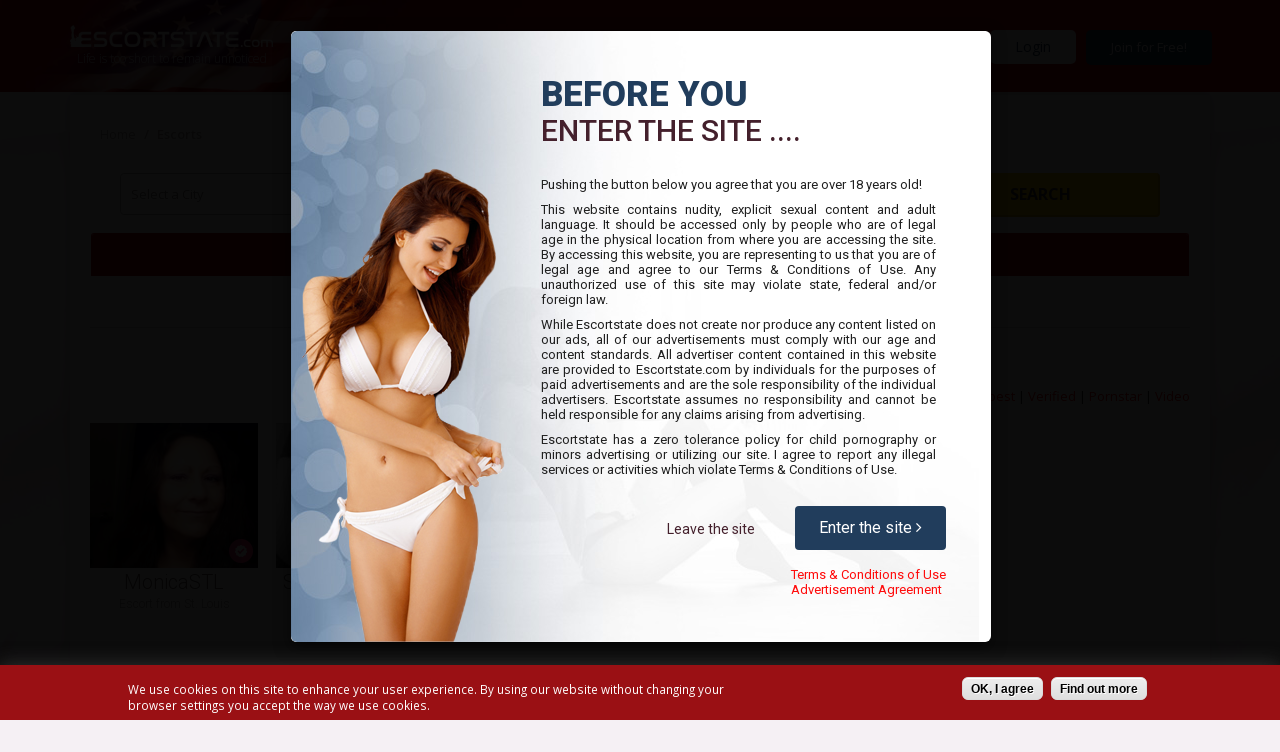

--- FILE ---
content_type: text/html; charset=utf-8
request_url: https://www.escortstate.com/escort/search/cum-mouth
body_size: 21149
content:
 <!DOCTYPE html>
<html lang="en" dir="ltr">
	<head>
				<!--[if IE]><![endif]-->
<meta http-equiv="Content-Type" content="text/html; charset=utf-8" />
<link rel="preconnect" href="//fonts.gstatic.com" crossorigin="" />
<link rel="preconnect" href="//ajax.googleapis.com" />
<link rel="preconnect" href="//fonts.googleapis.com" />
<link rel="shortcut icon" href="https://www.escortstate.com/sites/default/files/favicon-escort-state.ico" type="image/vnd.microsoft.icon" />
<meta name="robots" content="follow, index" />
<meta name="generator" content="Drupal 7 (http://drupal.org)" />
<link rel="canonical" href="https://www.escortstate.com/escort/search/cum-mouth" />
<link rel="shortlink" href="https://www.escortstate.com/escort/search/cum-mouth" />
<meta property="og:site_name" content="Escortstate.com" />
<meta property="og:type" content="article" />
<meta property="og:url" content="https://www.escortstate.com/escort/search/cum-mouth" />
<meta property="og:title" content="Search" />
<meta name="twitter:card" content="summary" />
<meta name="twitter:url" content="https://www.escortstate.com/escort/search/cum-mouth" />
<meta name="twitter:title" content="Search" />
<meta itemprop="name" content="Search" />
		<meta name="viewport" content="width=device-width, initial-scale=1">
		<meta name="RATING" content="RTA-5042-1996-1400-1577-RTA" />
		<title>Search | VIP Escorts, Adult Dating and Massage | Escortstate.com</title>		<link type="text/css" rel="stylesheet" href="/sites/default/files/advagg_css/css__BJ6Ou6QsBRtnFTmxaakamOIS8n4QswDP2XnnZ1sxtaM__h72fqGUQ55gXrY9CqxPUCNMCkvnOILwPUv6z4JuTlCY__3NxmCGlqqXnglZuE6QBNv2kXqrdJ_zUkrTSUZ-Tf_6I.css" media="all" />
<link type="text/css" rel="stylesheet" href="//ajax.googleapis.com/ajax/libs/jqueryui/1.8.7/themes/base/jquery.ui.core.css" media="all" />
<link type="text/css" rel="stylesheet" href="//ajax.googleapis.com/ajax/libs/jqueryui/1.8.7/themes/base/jquery.ui.theme.css" media="all" />
<link type="text/css" rel="stylesheet" href="https://fonts.googleapis.com/css?family=Open+Sans:400,700,600,300,800&amp;subset=latin,latin-ext" media="all" />
<link type="text/css" rel="stylesheet" href="https://fonts.googleapis.com/css?family=Roboto:400,500,300,900&amp;subset=latin,latin-ext" media="all" />
<link type="text/css" rel="stylesheet" href="/sites/default/files/advagg_css/css__xl1BEDktihd_6gUHLaDG3mWfAI2865PSqixQq6JVYVc__92utthRnZxPvIAi8YRFo4t-h42thzA2cnVR6elbhb0M__3NxmCGlqqXnglZuE6QBNv2kXqrdJ_zUkrTSUZ-Tf_6I.css" media="all" />
<link type="text/css" rel="stylesheet" href="/sites/default/files/advagg_css/css__zWKzBcBftuahxvLcArzVk9inrHLBhKps59lYFjTZbjs__TwowmbIi8tacTU6ZBYsZXBQOh1CdIEp3eQohLETOJNc__3NxmCGlqqXnglZuE6QBNv2kXqrdJ_zUkrTSUZ-Tf_6I.css" media="all" />
<link type="text/css" rel="stylesheet" href="/sites/default/files/advagg_css/css__fQLDBWaj6XXUknJSV7Ei4UIZ-DoJfVXZKLcvzXcQLnw__eyxmpSsfFPOl2kwyxL1CljrsSI7l8tsKmDcIo-5BZkA__3NxmCGlqqXnglZuE6QBNv2kXqrdJ_zUkrTSUZ-Tf_6I.css" media="all" />
<link type="text/css" rel="stylesheet" href="/sites/default/files/advagg_css/css__FybsQZ7E6Q3tw-JG0xl09tW7XHtXdIg_6EoqGtXijaA__lK8vRHCDMYCynQESofZkScAVGm3bsYQWv5k7_YEgVxE__3NxmCGlqqXnglZuE6QBNv2kXqrdJ_zUkrTSUZ-Tf_6I.css" media="all" />
<link type="text/css" rel="stylesheet" href="/sites/default/files/advagg_css/css__mFhuz-uMrB4yWe2_sucYqyrZOlQRL6Oo2eJfBtp-Zyg__RW2TiPiT0S9Q6j5pEHTNscC8vNTZzJj30W93L4bySrs__3NxmCGlqqXnglZuE6QBNv2kXqrdJ_zUkrTSUZ-Tf_6I.css" media="all" />
<style type="text/css" media="all">
/* <![CDATA[ */
#sliding-popup.sliding-popup-bottom{background:#9a1014}#sliding-popup .popup-content #popup-text h1,#sliding-popup .popup-content #popup-text h2,#sliding-popup .popup-content #popup-text h3,#sliding-popup .popup-content #popup-text p{color:#fff !important}
/* ]]> */
</style>
	</head>
	<body class="html not-front not-logged-in no-sidebars page-escort page-escort-search page-escort-search-cum-mouth" >
		<script>
		  (function(i,s,o,g,r,a,m){i['GoogleAnalyticsObject']=r;i[r]=i[r]||function(){
		  (i[r].q=i[r].q||[]).push(arguments)},i[r].l=1*new Date();a=s.createElement(o),
		  m=s.getElementsByTagName(o)[0];a.async=1;a.src=g;m.parentNode.insertBefore(a,m)
		  })(window,document,'script','https://www.google-analytics.com/analytics.js','ga');
		  ga('create', 'UA-88348970-1', 'auto');
		  ga("set", "anonymizeIp", true);
		  ga('send', 'pageview');
		</script>

			

		
	<!-- Header -->
	<header class="darkHeader fixedheader" id="noclear">
	  <div class="container">
	    	
		<a href="/" class="logo animated fadeInDown">
			<img src="https://www.escortstate.com/sites/all/themes/escort/img/escort-logo.png" alt="Escortstate.com Life is too short to remain unnoticed" width="203" height="" />
			<span>Life is too short to remain unnoticed</span>
		</a>
		<div class="header-buttons">
		
							<a href="/user/register" class="button button-action">Join for Free!</a>
				<a href="/user/login" class="button button-login logged-out">Login</a>
						<div class="clearer"></div>
		</div>

		
		<div class="navbar-wrapper">
			<nav class="navbar navbar-static-top">
				<div class="navbar-header">
					<button type="button" class="navbar-toggle collapsed" data-toggle="collapse" data-target="#navbar" aria-expanded="false" aria-controls="navbar">
						<span class="sr-only">Toggle navigation</span>
						<span class="icon-bar"></span>
						<span class="icon-bar"></span>
						<span class="icon-bar"></span>
					</button>
				</div>
				<div id="navbar" class="navbar-collapse collapse">
					<ul class="nav navbar-nav main-menu">
												<li class="dropdown">
																								<a href="/escorts">Escorts</a>
																												</li>
												<li class="dropdown">
																								<a href="/travel-girls">Travel Girls</a>
																												</li>
												<li class="dropdown">
																								<a href="/reviews">Reviews</a>
																												</li>
												<li class="dropdown">
															<a href="#" class="dropdown-toggle" data-toggle="dropdown">Blog/News</a>
																						<ul class="submenu dropdown-menu">
																											<li><a href="/blogs">Blog</a></li>
																																				<li><a href="/news">News</a></li>
																																				<li><a href="/stories">Stories</a></li>
																																				<li><a href="/interviews">Interviews</a></li>
																									</ul>
													</li>
												<li class="dropdown">
																								<a href="/sale-hour">Sale Hour</a>
																												</li>
												<li class="dropdown">
															<a href="#" data-toggle="dropdown" class="text-underline dropdown-toggle">Advertise</a>
																						<ul class="submenu dropdown-menu">
																											<li><a href="/escort-advertising">Escort Advertising</a></li>
																																				<li><a href="/agency-advertising">Agency Advertising</a></li>
																																				<li><a href="/escort-ad-pricing">Escort Ad Pricing</a></li>
																																				<li><a href="/agency-ad-pricing">Agency Ad Pricing</a></li>
																									</ul>
													</li>
												<li class="dropdown">
																								<a target="_BLANK" rel="nofollow" href="https://www.eagirls.com/en/">Video Chat</a>
																												</li>
											</ul>
				</div>
			</nav>
			<div class="clearer"></div>
		</div>
		<div class="clearer"></div>
	<div class="header-home-icon"><a href="/"><i class="fa fa-home"></i></a></div>	  </div>
	</header>
	
	
	<div class="container main-content">
									<div class="breadcrumb-box">
		<!-- Current location -->
		<ol class="breadcrumb">
							<li><a href="/">Home</a></li>
				
							<li><a href="/escorts">Escorts</a></li>
				
					</ol>
	</div>
	
	
			
					<div class="modal fade find-escort-city" id="modal-cities" tabindex="-1" role="dialog" aria-hidden="true">		
				<div class="modal-dialog">
					<div class="modal-content">
						<button type="button" class="button-close" data-dismiss="modal" aria-label="Close"><span class="fa fa-close"></span></button>
						<div class="modal-body">
							<div id="myTabContent" class="tab-content popup-form">
								<div class="tab-pane fade active in" id="find-escort-city">
									<div class="row find-escort-cities">
																							<div class="data-country" data-country="15949">
													<div class="col-sm-3">
														<button class="select-city" data-tid="15950" data-value="abilene">Abilene</button>
																																									<button class="select-city" data-tid="15951" data-value="addison">Addison</button>
																																									<button class="select-city" data-tid="15952" data-value="akron">Akron</button>
																																									<button class="select-city" data-tid="15954" data-value="albany">Albany</button>
																																									<button class="select-city" data-tid="15957" data-value="albuquerque">Albuquerque</button>
																																									<button class="select-city" data-tid="15958" data-value="alexandria">Alexandria</button>
																																									<button class="select-city" data-tid="15963" data-value="allentown">Allentown</button>
																																									<button class="select-city" data-tid="15965" data-value="altamonte-springs">Altamonte Springs</button>
																																									<button class="select-city" data-tid="15966" data-value="altoona">Altoona</button>
																																									<button class="select-city" data-tid="15967" data-value="amarillo">Amarillo</button>
																																									<button class="select-city" data-tid="15969" data-value="anaheim">Anaheim</button>
																																									<button class="select-city" data-tid="15970" data-value="anchorage">Anchorage</button>
																																									<button class="select-city" data-tid="15971" data-value="anderson">Anderson</button>
																																									<button class="select-city" data-tid="15973" data-value="ann-arbor">Ann Arbor</button>
																																									<button class="select-city" data-tid="15975" data-value="antioch">Antioch</button>
																																									<button class="select-city" data-tid="15979" data-value="apple-valley">Apple Valley</button>
																																									<button class="select-city" data-tid="15981" data-value="appleton">Appleton</button>
																																									<button class="select-city" data-tid="15983" data-value="arlington">Arlington</button>
																																									<button class="select-city" data-tid="15986" data-value="asheville">Asheville</button>
																																									<button class="select-city" data-tid="15987" data-value="athens-clarke-county">Athens-Clarke County</button>
																																									<button class="select-city" data-tid="15988" data-value="atlanta">Atlanta</button>
																																									<button class="select-city" data-tid="15989" data-value="atlantic-city">Atlantic City</button>
																																									<button class="select-city" data-tid="15991" data-value="auburn">Auburn</button>
																																									<button class="select-city" data-tid="15993" data-value="augusta-richmond-county">Augusta-Richmond County</button>
																																									<button class="select-city" data-tid="15994" data-value="aurora">Aurora</button>
																																									<button class="select-city" data-tid="15996" data-value="austin">Austin</button>
																																									<button class="select-city" data-tid="15998" data-value="avondale">Avondale</button>
																																									<button class="select-city" data-tid="16000" data-value="bakersfield">Bakersfield</button>
																																									<button class="select-city" data-tid="16002" data-value="baltimore">Baltimore</button>
																																									<button class="select-city" data-tid="16006" data-value="baton-rouge">Baton Rouge</button>
																																									<button class="select-city" data-tid="16009" data-value="baytown">Baytown</button>
																																									<button class="select-city" data-tid="16010" data-value="beaumont">Beaumont</button>
																																									<button class="select-city" data-tid="16014" data-value="bedford">Bedford</button>
																																									<button class="select-city" data-tid="16016" data-value="belleville">Belleville</button>
																																									<button class="select-city" data-tid="16017" data-value="bellevue">Bellevue</button>
																																									<button class="select-city" data-tid="16020" data-value="bellingham">Bellingham</button>
																																									<button class="select-city" data-tid="16023" data-value="bentonville">Bentonville</button>
																																									<button class="select-city" data-tid="16024" data-value="berkeley">Berkeley</button>
																																									<button class="select-city" data-tid="16027" data-value="beverly">Beverly</button>
																																									<button class="select-city" data-tid="16029" data-value="biloxi">Biloxi</button>
																																									<button class="select-city" data-tid="16031" data-value="birmingham">Birmingham</button>
																																									<button class="select-city" data-tid="16032" data-value="bismarck">Bismarck</button>
																																									<button class="select-city" data-tid="16035" data-value="bloomington">Bloomington</button>
																																									<button class="select-city" data-tid="16039" data-value="boca-raton">Boca Raton</button>
																																									<button class="select-city" data-tid="16050" data-value="boise">Boise</button>
																																									<button class="select-city" data-tid="16040" data-value="boise-city">Boise City</button>
																																									<button class="select-city" data-tid="16042" data-value="bonita-springs">Bonita Springs</button>
																																									<button class="select-city" data-tid="16043" data-value="bossier-city">Bossier City</button>
																																									<button class="select-city" data-tid="16044" data-value="boston">Boston</button>
																																									<button class="select-city" data-tid="16045" data-value="boulder">Boulder</button>
																																									<button class="select-city" data-tid="16049" data-value="boynton-beach">Boynton Beach</button>
																																									<button class="select-city" data-tid="16052" data-value="bradenton">Bradenton</button>
																																									<button class="select-city" data-tid="16053" data-value="brea">Brea</button>
																																									<button class="select-city" data-tid="16055" data-value="brentwood">Brentwood</button>
																																									<button class="select-city" data-tid="16057" data-value="bridgeport">Bridgeport</button>
																																									<button class="select-city" data-tid="16062" data-value="brooklyn-park">Brooklyn Park</button>
																																									<button class="select-city" data-tid="16063" data-value="broomfield">Broomfield</button>
																																									<button class="select-city" data-tid="16064" data-value="brownsville">Brownsville</button>
																																									<button class="select-city" data-tid="16068" data-value="buffalo">Buffalo</button>
																																									<button class="select-city" data-tid="16071" data-value="burbank">Burbank</button>
																																									<button class="select-city" data-tid="16074" data-value="burlington">Burlington</button>
																																									<button class="select-city" data-tid="16081" data-value="cambridge">Cambridge</button>
																																									<button class="select-city" data-tid="16082" data-value="camden">Camden</button>
																																									<button class="select-city" data-tid="16084" data-value="canton">Canton</button>
																																									<button class="select-city" data-tid="16085" data-value="cape-coral">Cape Coral</button>
																																									<button class="select-city" data-tid="16102" data-value="cedar-rapids">Cedar Rapids</button>
																																									<button class="select-city" data-tid="16106" data-value="champaign">Champaign</button>
																																									<button class="select-city" data-tid="16107" data-value="chandler">Chandler</button>
																																									<button class="select-city" data-tid="16109" data-value="charleston">Charleston</button>
																																									<button class="select-city" data-tid="16110" data-value="charleston">Charleston</button>
																																									<button class="select-city" data-tid="16111" data-value="charlotte">Charlotte</button>
																																									<button class="select-city" data-tid="16112" data-value="charlottesville">Charlottesville</button>
																																									<button class="select-city" data-tid="16113" data-value="chattanooga">Chattanooga</button>
																																									<button class="select-city" data-tid="16114" data-value="chelsea">Chelsea</button>
																																									<button class="select-city" data-tid="16115" data-value="chesapeake">Chesapeake</button>
																																									<button class="select-city" data-tid="16118" data-value="chicago">Chicago</button>
																																									<button class="select-city" data-tid="16119" data-value="chico">Chico</button>
																																									<button class="select-city" data-tid="16123" data-value="chula-vista">Chula Vista</button>
																																									<button class="select-city" data-tid="16125" data-value="cincinnati">Cincinnati</button>
																																									<button class="select-city" data-tid="16126" data-value="citrus-heights">Citrus Heights</button>
																																									<button class="select-city" data-tid="16127" data-value="clarksville">Clarksville</button>
																																									<button class="select-city" data-tid="16128" data-value="clearwater">Clearwater</button>
																																									<button class="select-city" data-tid="16129" data-value="cleveland">Cleveland</button>
																																									<button class="select-city" data-tid="16138" data-value="college-station">College Station</button>
																																									<button class="select-city" data-tid="16140" data-value="colorado-springs">Colorado Springs</button>
																																									<button class="select-city" data-tid="16141" data-value="colton">Colton</button>
																																									<button class="select-city" data-tid="16142" data-value="columbia">Columbia</button>
																																									<button class="select-city" data-tid="16144" data-value="columbus">Columbus</button>
																																									<button class="select-city" data-tid="16146" data-value="columbus">Columbus</button>
																																									<button class="select-city" data-tid="16149" data-value="concord">Concord</button>
																																									<button class="select-city" data-tid="16157" data-value="coral-springs">Coral Springs</button>
																																									<button class="select-city" data-tid="16158" data-value="corona">Corona</button>
																																									<button class="select-city" data-tid="16159" data-value="corpus-christi">Corpus Christi</button>
																																									<button class="select-city" data-tid="16161" data-value="costa-mesa">Costa Mesa</button>
																																									<button class="select-city" data-tid="16169" data-value="cutler-bay">Cutler Bay</button>
																																									<button class="select-city" data-tid="16172" data-value="dallas">Dallas</button>
																																									<button class="select-city" data-tid="16173" data-value="daly-city">Daly City</button>
																																									<button class="select-city" data-tid="16174" data-value="danbury">Danbury</button>
																																									<button class="select-city" data-tid="16177" data-value="davenport">Davenport</button>
																																									<button class="select-city" data-tid="16180" data-value="dayton">Dayton</button>
																																									<button class="select-city" data-tid="16181" data-value="daytona-beach">Daytona Beach</button>
																																									<button class="select-city" data-tid="16182" data-value="dearborn">Dearborn</button>
																																									<button class="select-city" data-tid="16184" data-value="decatur">Decatur</button>
														</div><div class="col-sm-3">																											<button class="select-city" data-tid="16186" data-value="deerfield-beach">Deerfield Beach</button>
																																									<button class="select-city" data-tid="16187" data-value="dekalb">DeKalb</button>
																																									<button class="select-city" data-tid="16191" data-value="denton">Denton</button>
																																									<button class="select-city" data-tid="16192" data-value="denver">Denver</button>
																																									<button class="select-city" data-tid="16193" data-value="des-moines">Des Moines</button>
																																									<button class="select-city" data-tid="16196" data-value="detroit">Detroit</button>
																																									<button class="select-city" data-tid="16197" data-value="diamond-bar">Diamond Bar</button>
																																									<button class="select-city" data-tid="16199" data-value="dothan">Dothan</button>
																																									<button class="select-city" data-tid="16200" data-value="dover">Dover</button>
																																									<button class="select-city" data-tid="16201" data-value="downers-grove">Downers Grove</button>
																																									<button class="select-city" data-tid="16204" data-value="dublin">Dublin</button>
																																									<button class="select-city" data-tid="17272" data-value="dunwoody,-georgia">Dunwoody, Georgia</button>
																																									<button class="select-city" data-tid="16210" data-value="durham">Durham</button>
																																									<button class="select-city" data-tid="16225" data-value="el-paso">El Paso</button>
																																									<button class="select-city" data-tid="16227" data-value="elizabeth">Elizabeth</button>
																																									<button class="select-city" data-tid="16228" data-value="elk-grove">Elk Grove</button>
																																									<button class="select-city" data-tid="16230" data-value="elkton">Elkton</button>
																																									<button class="select-city" data-tid="17275" data-value="emeryville,-san-francisco-bay">Emeryville, San Francisco Bay</button>
																																									<button class="select-city" data-tid="16235" data-value="erie">Erie</button>
																																									<button class="select-city" data-tid="16236" data-value="escondido">Escondido</button>
																																									<button class="select-city" data-tid="16238" data-value="eugene">Eugene</button>
																																									<button class="select-city" data-tid="16241" data-value="evansville">Evansville</button>
																																									<button class="select-city" data-tid="16242" data-value="everett">Everett</button>
																																									<button class="select-city" data-tid="16244" data-value="fairfield">Fairfield</button>
																																									<button class="select-city" data-tid="16246" data-value="fall-river">Fall River</button>
																																									<button class="select-city" data-tid="16248" data-value="farmington">Farmington</button>
																																									<button class="select-city" data-tid="16250" data-value="fayetteville">Fayetteville</button>
																																									<button class="select-city" data-tid="16255" data-value="fitchburg">Fitchburg</button>
																																									<button class="select-city" data-tid="16257" data-value="flint">Flint</button>
																																									<button class="select-city" data-tid="16259" data-value="florence">Florence</button>
																																									<button class="select-city" data-tid="16265" data-value="fontana">Fontana</button>
																																									<button class="select-city" data-tid="16266" data-value="fort-collins">Fort Collins</button>
																																									<button class="select-city" data-tid="16267" data-value="fort-lauderdale">Fort Lauderdale</button>
																																									<button class="select-city" data-tid="16268" data-value="fort-myers">Fort Myers</button>
																																									<button class="select-city" data-tid="16270" data-value="fort-smith">Fort Smith</button>
																																									<button class="select-city" data-tid="16271" data-value="fort-wayne">Fort Wayne</button>
																																									<button class="select-city" data-tid="16272" data-value="fort-worth">Fort Worth</button>
																																									<button class="select-city" data-tid="16274" data-value="franklin">Franklin</button>
																																									<button class="select-city" data-tid="16277" data-value="fremont">Fremont</button>
																																									<button class="select-city" data-tid="16278" data-value="fresno">Fresno</button>
																																									<button class="select-city" data-tid="16280" data-value="frisco">Frisco</button>
																																									<button class="select-city" data-tid="16283" data-value="gainesville">Gainesville</button>
																																									<button class="select-city" data-tid="16285" data-value="galveston">Galveston</button>
																																									<button class="select-city" data-tid="16288" data-value="garland">Garland</button>
																																									<button class="select-city" data-tid="16289" data-value="gary">Gary</button>
																																									<button class="select-city" data-tid="16293" data-value="gilbert">Gilbert</button>
																																									<button class="select-city" data-tid="16295" data-value="glendale">Glendale</button>
																																									<button class="select-city" data-tid="16306" data-value="grand-rapids">Grand Rapids</button>
																																									<button class="select-city" data-tid="16307" data-value="grapevine">Grapevine</button>
																																									<button class="select-city" data-tid="16310" data-value="green-bay">Green Bay</button>
																																									<button class="select-city" data-tid="16313" data-value="greensboro">Greensboro</button>
																																									<button class="select-city" data-tid="16314" data-value="greenville">Greenville</button>
																																									<button class="select-city" data-tid="16319" data-value="gulfport">Gulfport</button>
																																									<button class="select-city" data-tid="16320" data-value="hackensack">Hackensack</button>
																																									<button class="select-city" data-tid="16321" data-value="hagerstown">Hagerstown</button>
																																									<button class="select-city" data-tid="16326" data-value="hampton">Hampton</button>
																																									<button class="select-city" data-tid="16329" data-value="harlingen">Harlingen</button>
																																									<button class="select-city" data-tid="16330" data-value="harrisburg">Harrisburg</button>
																																									<button class="select-city" data-tid="16332" data-value="hartford">Hartford</button>
																																									<button class="select-city" data-tid="16333" data-value="hattiesburg">Hattiesburg</button>
																																									<button class="select-city" data-tid="16335" data-value="hawthorne">Hawthorne</button>
																																									<button class="select-city" data-tid="16336" data-value="hayward">Hayward</button>
																																									<button class="select-city" data-tid="16337" data-value="hemet">Hemet</button>
																																									<button class="select-city" data-tid="16339" data-value="henderson">Henderson</button>
																																									<button class="select-city" data-tid="16340" data-value="hendersonville">Hendersonville</button>
																																									<button class="select-city" data-tid="16341" data-value="hesperia">Hesperia</button>
																																									<button class="select-city" data-tid="16343" data-value="hickory">Hickory</button>
																																									<button class="select-city" data-tid="16348" data-value="hoboken">Hoboken</button>
																																									<button class="select-city" data-tid="16350" data-value="hollywood">Hollywood</button>
																																									<button class="select-city" data-tid="16353" data-value="honolulu">Honolulu</button>
																																									<button class="select-city" data-tid="16355" data-value="houston">Houston</button>
																																									<button class="select-city" data-tid="17269" data-value="hudson-valley-ny">Hudson Valley NY</button>
																																									<button class="select-city" data-tid="16357" data-value="huntersville">Huntersville</button>
																																									<button class="select-city" data-tid="16358" data-value="huntington">Huntington</button>
																																									<button class="select-city" data-tid="16359" data-value="huntington-beach">Huntington Beach</button>
																																									<button class="select-city" data-tid="16360" data-value="huntington-park">Huntington Park</button>
																																									<button class="select-city" data-tid="16361" data-value="huntsville">Huntsville</button>
																																									<button class="select-city" data-tid="16367" data-value="indianapolis">Indianapolis</button>
																																									<button class="select-city" data-tid="16369" data-value="inglewood">Inglewood</button>
																																									<button class="select-city" data-tid="16371" data-value="irvine">Irvine</button>
																																									<button class="select-city" data-tid="16373" data-value="jackson">Jackson</button>
																																									<button class="select-city" data-tid="16375" data-value="jacksonville">Jacksonville</button>
																																									<button class="select-city" data-tid="16380" data-value="jersey-city">Jersey City</button>
																																									<button class="select-city" data-tid="16383" data-value="joliet">Joliet</button>
																																									<button class="select-city" data-tid="16384" data-value="jonesboro">Jonesboro</button>
																																									<button class="select-city" data-tid="16390" data-value="kansas-city">Kansas City</button>
																																									<button class="select-city" data-tid="16396" data-value="kennewick">Kennewick</button>
																																									<button class="select-city" data-tid="16398" data-value="kent">Kent</button>
																																									<button class="select-city" data-tid="16401" data-value="killeen">Killeen</button>
																																									<button class="select-city" data-tid="16404" data-value="kissimmee">Kissimmee</button>
																																									<button class="select-city" data-tid="16405" data-value="knoxville">Knoxville</button>
																																									<button class="select-city" data-tid="16414" data-value="lafayette">Lafayette</button>
																																									<button class="select-city" data-tid="16416" data-value="laguna-niguel">Laguna Niguel</button>
																																									<button class="select-city" data-tid="16417" data-value="lake-charles">Lake Charles</button>
																																									<button class="select-city" data-tid="16422" data-value="lakeland">Lakeland</button>
																																									<button class="select-city" data-tid="16424" data-value="lakewood">Lakewood</button>
																																									<button class="select-city" data-tid="16428" data-value="lancaster">Lancaster</button>
																																									<button class="select-city" data-tid="16432" data-value="lansing">Lansing</button>
																																									<button class="select-city" data-tid="16435" data-value="las-cruces">Las Cruces</button>
																																									<button class="select-city" data-tid="16436" data-value="las-vegas">Las Vegas</button>
																																									<button class="select-city" data-tid="16444" data-value="lee-s-summit">Lee s Summit</button>
																																									<button class="select-city" data-tid="16449" data-value="lewisville">Lewisville</button>
																																									<button class="select-city" data-tid="16450" data-value="lexington-fayette">Lexington-Fayette</button>
														</div><div class="col-sm-3">																											<button class="select-city" data-tid="16452" data-value="lincoln">Lincoln</button>
																																									<button class="select-city" data-tid="16454" data-value="lincoln-park">Lincoln Park</button>
																																									<button class="select-city" data-tid="16456" data-value="little-rock">Little Rock</button>
																																									<button class="select-city" data-tid="16460" data-value="lodi">Lodi</button>
																																									<button class="select-city" data-tid="16464" data-value="long-beach">Long Beach</button>
																																									<button class="select-city" data-tid="16466" data-value="longview">Longview</button>
																																									<button class="select-city" data-tid="16468" data-value="los-angeles">Los Angeles</button>
																																									<button class="select-city" data-tid="16470" data-value="louisville-jefferson-county">Louisville-Jefferson County</button>
																																									<button class="select-city" data-tid="16472" data-value="lowell">Lowell</button>
																																									<button class="select-city" data-tid="16473" data-value="lubbock">Lubbock</button>
																																									<button class="select-city" data-tid="16477" data-value="macon">Macon</button>
																																									<button class="select-city" data-tid="16479" data-value="madison">Madison</button>
																																									<button class="select-city" data-tid="16483" data-value="manchester">Manchester</button>
																																									<button class="select-city" data-tid="16484" data-value="manhattan">Manhattan</button>
																																									<button class="select-city" data-tid="16494" data-value="marietta">Marietta</button>
																																									<button class="select-city" data-tid="16501" data-value="medford">Medford</button>
																																									<button class="select-city" data-tid="16503" data-value="melbourne">Melbourne</button>
																																									<button class="select-city" data-tid="16504" data-value="memphis">Memphis</button>
																																									<button class="select-city" data-tid="16509" data-value="meridian">Meridian</button>
																																									<button class="select-city" data-tid="16511" data-value="mesa">Mesa</button>
																																									<button class="select-city" data-tid="16512" data-value="mesquite">Mesquite</button>
																																									<button class="select-city" data-tid="16514" data-value="miami">Miami</button>
																																									<button class="select-city" data-tid="16515" data-value="miami-beach">Miami Beach</button>
																																									<button class="select-city" data-tid="16516" data-value="miami-gardens">Miami Gardens</button>
																																									<button class="select-city" data-tid="16519" data-value="midland">Midland</button>
																																									<button class="select-city" data-tid="16522" data-value="milford">Milford</button>
																																									<button class="select-city" data-tid="16523" data-value="milpitas">Milpitas</button>
																																									<button class="select-city" data-tid="16524" data-value="milwaukee">Milwaukee</button>
																																									<button class="select-city" data-tid="16525" data-value="minneapolis">Minneapolis</button>
																																									<button class="select-city" data-tid="16527" data-value="minot">Minot</button>
																																									<button class="select-city" data-tid="16531" data-value="mission-viejo">Mission Viejo</button>
																																									<button class="select-city" data-tid="16532" data-value="missoula">Missoula</button>
																																									<button class="select-city" data-tid="16533" data-value="missouri-city">Missouri City</button>
																																									<button class="select-city" data-tid="16534" data-value="mobile">Mobile</button>
																																									<button class="select-city" data-tid="16535" data-value="modesto">Modesto</button>
																																									<button class="select-city" data-tid="16537" data-value="monroe">Monroe</button>
																																									<button class="select-city" data-tid="16541" data-value="monterey">Monterey</button>
																																									<button class="select-city" data-tid="16543" data-value="montgomery">Montgomery</button>
																																									<button class="select-city" data-tid="16546" data-value="moreno-valley">Moreno Valley</button>
																																									<button class="select-city" data-tid="16548" data-value="mount-pleasant">Mount Pleasant</button>
																																									<button class="select-city" data-tid="16554" data-value="murray">Murray</button>
																																									<button class="select-city" data-tid="16556" data-value="muskegon">Muskegon</button>
																																									<button class="select-city" data-tid="17271" data-value="myrtle-beach,-south-carolina">Myrtle Beach, South Carolina</button>
																																									<button class="select-city" data-tid="16558" data-value="nampa">Nampa</button>
																																									<button class="select-city" data-tid="16559" data-value="napa">Napa</button>
																																									<button class="select-city" data-tid="16560" data-value="naperville">Naperville</button>
																																									<button class="select-city" data-tid="16561" data-value="nashua">Nashua</button>
																																									<button class="select-city" data-tid="16562" data-value="nashville-davidson">Nashville-Davidson</button>
																																									<button class="select-city" data-tid="16567" data-value="new-britain">New Britain</button>
																																									<button class="select-city" data-tid="16568" data-value="new-brunswick">New Brunswick</button>
																																									<button class="select-city" data-tid="16569" data-value="new-haven">New Haven</button>
																																									<button class="select-city" data-tid="17270" data-value="new-jersey">New Jersey</button>
																																									<button class="select-city" data-tid="16570" data-value="new-orleans">New Orleans</button>
																																									<button class="select-city" data-tid="16572" data-value="new-york">New York</button>
																																									<button class="select-city" data-tid="16573" data-value="newark">Newark</button>
																																									<button class="select-city" data-tid="16576" data-value="newport-beach">Newport Beach</button>
																																									<button class="select-city" data-tid="16578" data-value="newton">Newton</button>
																																									<button class="select-city" data-tid="16579" data-value="niagara-falls">Niagara Falls</button>
																																									<button class="select-city" data-tid="16581" data-value="norfolk">Norfolk</button>
																																									<button class="select-city" data-tid="16584" data-value="north-charleston">North Charleston</button>
																																									<button class="select-city" data-tid="16592" data-value="northglenn">Northglenn</button>
																																									<button class="select-city" data-tid="16596" data-value="novato">Novato</button>
																																									<button class="select-city" data-tid="16600" data-value="oakland">Oakland</button>
																																									<button class="select-city" data-tid="16603" data-value="ocala">Ocala</button>
																																									<button class="select-city" data-tid="16604" data-value="oceanside">Oceanside</button>
																																									<button class="select-city" data-tid="16606" data-value="odessa">Odessa</button>
																																									<button class="select-city" data-tid="16609" data-value="oklahoma-city">Oklahoma City</button>
																																									<button class="select-city" data-tid="16611" data-value="olympia">Olympia</button>
																																									<button class="select-city" data-tid="16612" data-value="omaha">Omaha</button>
																																									<button class="select-city" data-tid="16613" data-value="ontario">Ontario</button>
																																									<button class="select-city" data-tid="16614" data-value="orange">Orange</button>
																																									<button class="select-city" data-tid="16615" data-value="orange-county">Orange County</button>
																																									<button class="select-city" data-tid="16618" data-value="orlando">Orlando</button>
																																									<button class="select-city" data-tid="16622" data-value="overland-park">Overland Park</button>
																																									<button class="select-city" data-tid="16624" data-value="oxnard">Oxnard</button>
																																									<button class="select-city" data-tid="16631" data-value="palm-springs">Palm Springs</button>
																																									<button class="select-city" data-tid="16632" data-value="palmdale">Palmdale</button>
																																									<button class="select-city" data-tid="16638" data-value="pasadena">Pasadena</button>
																																									<button class="select-city" data-tid="16642" data-value="paterson">Paterson</button>
																																									<button class="select-city" data-tid="16647" data-value="pensacola">Pensacola</button>
																																									<button class="select-city" data-tid="16648" data-value="peoria">Peoria</button>
																																									<button class="select-city" data-tid="16655" data-value="philadelphia">Philadelphia</button>
																																									<button class="select-city" data-tid="16656" data-value="phoenix">Phoenix</button>
																																									<button class="select-city" data-tid="16660" data-value="pittsburg">Pittsburg</button>
																																									<button class="select-city" data-tid="16661" data-value="pittsburgh">Pittsburgh</button>
																																									<button class="select-city" data-tid="16664" data-value="plainfield">Plainfield</button>
																																									<button class="select-city" data-tid="16666" data-value="plano">Plano</button>
																																									<button class="select-city" data-tid="16668" data-value="pleasanton">Pleasanton</button>
																																									<button class="select-city" data-tid="16671" data-value="pomona">Pomona</button>
																																									<button class="select-city" data-tid="16680" data-value="portland">Portland</button>
																																									<button class="select-city" data-tid="16686" data-value="providence">Providence</button>
																																									<button class="select-city" data-tid="16690" data-value="quincy">Quincy</button>
																																									<button class="select-city" data-tid="16692" data-value="racine">Racine</button>
																																									<button class="select-city" data-tid="16693" data-value="raleigh">Raleigh</button>
																																									<button class="select-city" data-tid="16694" data-value="rancho-cordova">Rancho Cordova</button>
																																									<button class="select-city" data-tid="17276" data-value="rapid-city,-south-dakota">Rapid City, South Dakota</button>
																																									<button class="select-city" data-tid="16700" data-value="redding">Redding</button>
																																									<button class="select-city" data-tid="16703" data-value="redondo-beach">Redondo Beach</button>
																																									<button class="select-city" data-tid="16705" data-value="reno">Reno</button>
																																									<button class="select-city" data-tid="16708" data-value="rialto">Rialto</button>
																																									<button class="select-city" data-tid="16711" data-value="richmond">Richmond</button>
																																									<button class="select-city" data-tid="16714" data-value="riverside">Riverside</button>
																																									<button class="select-city" data-tid="16716" data-value="roanoke">Roanoke</button>
														</div><div class="col-sm-3">																											<button class="select-city" data-tid="16717" data-value="rochester">Rochester</button>
																																									<button class="select-city" data-tid="16722" data-value="rockford">Rockford</button>
																																									<button class="select-city" data-tid="16724" data-value="rockville">Rockville</button>
																																									<button class="select-city" data-tid="16728" data-value="rohnert-park">Rohnert Park</button>
																																									<button class="select-city" data-tid="16733" data-value="roswell">Roswell</button>
																																									<button class="select-city" data-tid="16739" data-value="sacramento">Sacramento</button>
																																									<button class="select-city" data-tid="16740" data-value="saginaw">Saginaw</button>
																																									<button class="select-city" data-tid="16741" data-value="salem">Salem</button>
																																									<button class="select-city" data-tid="16744" data-value="salinas">Salinas</button>
																																									<button class="select-city" data-tid="16745" data-value="salt-lake-city">Salt Lake City</button>
																																									<button class="select-city" data-tid="16748" data-value="san-antonio">San Antonio</button>
																																									<button class="select-city" data-tid="16749" data-value="san-bernardino">San Bernardino</button>
																																									<button class="select-city" data-tid="16750" data-value="san-bruno">San Bruno</button>
																																									<button class="select-city" data-tid="16753" data-value="san-diego">San Diego</button>
																																									<button class="select-city" data-tid="16754" data-value="san-francisco">San Francisco</button>
																																									<button class="select-city" data-tid="16757" data-value="san-jose">San Jose</button>
																																									<button class="select-city" data-tid="16759" data-value="san-luis-obispo">San Luis Obispo</button>
																																									<button class="select-city" data-tid="16762" data-value="san-mateo">San Mateo</button>
																																									<button class="select-city" data-tid="16763" data-value="san-rafael">San Rafael</button>
																																									<button class="select-city" data-tid="16768" data-value="santa-ana">Santa Ana</button>
																																									<button class="select-city" data-tid="16770" data-value="santa-clara">Santa Clara</button>
																																									<button class="select-city" data-tid="16772" data-value="santa-cruz">Santa Cruz</button>
																																									<button class="select-city" data-tid="16773" data-value="santa-fe">Santa Fe</button>
																																									<button class="select-city" data-tid="16774" data-value="santa-maria">Santa Maria</button>
																																									<button class="select-city" data-tid="16775" data-value="santa-monica">Santa Monica</button>
																																									<button class="select-city" data-tid="16776" data-value="santa-rosa">Santa Rosa</button>
																																									<button class="select-city" data-tid="16778" data-value="sarasota">Sarasota</button>
																																									<button class="select-city" data-tid="16779" data-value="savannah">Savannah</button>
																																									<button class="select-city" data-tid="16781" data-value="schaumburg">Schaumburg</button>
																																									<button class="select-city" data-tid="16783" data-value="scottsdale">Scottsdale</button>
																																									<button class="select-city" data-tid="16784" data-value="scranton">Scranton</button>
																																									<button class="select-city" data-tid="16785" data-value="seattle">Seattle</button>
																																									<button class="select-city" data-tid="16790" data-value="sherman">Sherman</button>
																																									<button class="select-city" data-tid="16792" data-value="shreveport">Shreveport</button>
																																									<button class="select-city" data-tid="16796" data-value="sioux-falls">Sioux Falls</button>
																																									<button class="select-city" data-tid="16800" data-value="somerville">Somerville</button>
																																									<button class="select-city" data-tid="16801" data-value="south-bend">South Bend</button>
																																									<button class="select-city" data-tid="16806" data-value="southfield">Southfield</button>
																																									<button class="select-city" data-tid="16808" data-value="spartanburg">Spartanburg</button>
																																									<button class="select-city" data-tid="16809" data-value="spokane">Spokane</button>
																																									<button class="select-city" data-tid="16810" data-value="spokane-valley">Spokane Valley</button>
																																									<button class="select-city" data-tid="16812" data-value="springfield">Springfield</button>
																																									<button class="select-city" data-tid="16817" data-value="st.-charles">St. Charles</button>
																																									<button class="select-city" data-tid="16819" data-value="st.-cloud">St. Cloud</button>
																																									<button class="select-city" data-tid="16823" data-value="st.-louis">St. Louis</button>
																																									<button class="select-city" data-tid="16825" data-value="st.-paul">St. Paul</button>
																																									<button class="select-city" data-tid="16827" data-value="st.-petersburg">St. Petersburg</button>
																																									<button class="select-city" data-tid="16828" data-value="stamford">Stamford</button>
																																									<button class="select-city" data-tid="16833" data-value="stockton">Stockton</button>
																																									<button class="select-city" data-tid="16843" data-value="syracuse">Syracuse</button>
																																									<button class="select-city" data-tid="16844" data-value="tacoma">Tacoma</button>
																																									<button class="select-city" data-tid="16845" data-value="tallahassee">Tallahassee</button>
																																									<button class="select-city" data-tid="16847" data-value="tampa">Tampa</button>
																																									<button class="select-city" data-tid="16851" data-value="temecula">Temecula</button>
																																									<button class="select-city" data-tid="16852" data-value="tempe">Tempe</button>
																																									<button class="select-city" data-tid="16855" data-value="texarkana">Texarkana</button>
																																									<button class="select-city" data-tid="16856" data-value="texas-city">Texas City</button>
																																									<button class="select-city" data-tid="16861" data-value="tinley-park">Tinley Park</button>
																																									<button class="select-city" data-tid="16862" data-value="titusville">Titusville</button>
																																									<button class="select-city" data-tid="16863" data-value="toledo">Toledo</button>
																																									<button class="select-city" data-tid="16864" data-value="topeka">Topeka</button>
																																									<button class="select-city" data-tid="16865" data-value="torrance">Torrance</button>
																																									<button class="select-city" data-tid="16866" data-value="tracy">Tracy</button>
																																									<button class="select-city" data-tid="16867" data-value="trenton">Trenton</button>
																																									<button class="select-city" data-tid="16870" data-value="tucson">Tucson</button>
																																									<button class="select-city" data-tid="16872" data-value="tulsa">Tulsa</button>
																																									<button class="select-city" data-tid="16874" data-value="tuscaloosa">Tuscaloosa</button>
																																									<button class="select-city" data-tid="16877" data-value="tyler">Tyler</button>
																																									<button class="select-city" data-tid="16878" data-value="union-city">Union City</button>
																																									<button class="select-city" data-tid="16879" data-value="union-city">Union City</button>
																																									<button class="select-city" data-tid="16880" data-value="upland">Upland</button>
																																									<button class="select-city" data-tid="16883" data-value="utica">Utica</button>
																																									<button class="select-city" data-tid="16886" data-value="vallejo">Vallejo</button>
																																									<button class="select-city" data-tid="16888" data-value="vancouver">Vancouver</button>
																																									<button class="select-city" data-tid="16890" data-value="victorville">Victorville</button>
																																									<button class="select-city" data-tid="16892" data-value="virginia-beach">Virginia Beach</button>
																																									<button class="select-city" data-tid="16893" data-value="visalia">Visalia</button>
																																									<button class="select-city" data-tid="16895" data-value="waco">Waco</button>
																																									<button class="select-city" data-tid="16896" data-value="walnut-creek">Walnut Creek</button>
																																									<button class="select-city" data-tid="16897" data-value="waltham">Waltham</button>
																																									<button class="select-city" data-tid="16899" data-value="warren">Warren</button>
																																									<button class="select-city" data-tid="16902" data-value="washington-dc">Washington DC</button>
																																									<button class="select-city" data-tid="16903" data-value="waterbury">Waterbury</button>
																																									<button class="select-city" data-tid="16906" data-value="waukegan">Waukegan</button>
																																									<button class="select-city" data-tid="16908" data-value="wausau">Wausau</button>
																																									<button class="select-city" data-tid="16917" data-value="west-new-york">West New York</button>
																																									<button class="select-city" data-tid="16918" data-value="west-palm-beach">West Palm Beach</button>
																																									<button class="select-city" data-tid="16919" data-value="west-sacramento">West Sacramento</button>
																																									<button class="select-city" data-tid="16920" data-value="west-valley-city">West Valley City</button>
																																									<button class="select-city" data-tid="16928" data-value="wheaton">Wheaton</button>
																																									<button class="select-city" data-tid="16930" data-value="white-plains">White Plains</button>
																																									<button class="select-city" data-tid="16932" data-value="wichita">Wichita</button>
																																									<button class="select-city" data-tid="16935" data-value="wilmington">Wilmington</button>
																																									<button class="select-city" data-tid="16941" data-value="woodbury">Woodbury</button>
																																									<button class="select-city" data-tid="16944" data-value="worcester">Worcester</button>
																																									<button class="select-city" data-tid="16947" data-value="yakima">Yakima</button>
																																									<button class="select-city" data-tid="16948" data-value="yonkers">Yonkers</button>
																																									<button class="select-city" data-tid="16950" data-value="york">York</button>
																																									<button class="select-city" data-tid="16951" data-value="youngstown">Youngstown</button>
																																									<button class="select-city" data-tid="16952" data-value="yuba-city">Yuba City</button>
																																									<button class="select-city" data-tid="16953" data-value="yucaipa">Yucaipa</button>
																																								</div>
												</div>
																				</div>
								</div>
							</div>
						</div>
					</div>
				</div>
			</div>
		
				<form method="post" action="/escort/search">
					<div class="row advanced-box advanced-search-top">
									<input type="hidden" name="country" id="find-escort-country-value" value="15949" />
					<div class="col-xs-6 col-sm-4 advanced-page-search">
						<button type="button" data-toggle="modal" data-target=".find-escort-city" class="find-escort-button-solid city-button">Select a City <span class="fa fa-caret-down pull-right"></span></button>
						<input type="hidden" name="city" id="find-escort-city-value" value="0" />
					</div>
								<div class="col-xs-12 col-sm-5">
					<input type="text" placeholder="Enter name or eaID" name="nickname" value="" />
				</div>
				<div class="col-xs-12 col-sm-3">
					<button class="btn btn-primary search-submit search-your-escort" type="submit" name="sarch">Search</button>
				</div>	
			</div>
			<div class="panel-group" id="accordion" role="tablist" aria-multiselectable="true">
				<div class="panel">		
					<div class="panel-heading advanced-accordion" role="tab" id="headingOne">
						<h4 class="panel-title">
							<a class="advanced-accordion-header" role="button" data-toggle="collapse" data-parent="#accordion" href="#collapseOne" aria-expanded="true" aria-controls="collapseOne">
								<span class="fa fa-bars"></span> Advanced search							</a>
						</h4>
					</div>
					<div id="collapseOne" class="panel-collapse collapse" role="tabpanel">
						<div class="panel-body">
							<div class="advanced-header">You are viewing</div>
							<div class="advanced-box">
								<div class="row">
																			<div class="col-xs-4 col-sm-3 col-md-2">
											<label><input type="checkbox" name="gender[]" value="3"  /> Female</label>
										</div>
																			<div class="col-xs-4 col-sm-3 col-md-2">
											<label><input type="checkbox" name="gender[]" value="4"  /> Male</label>
										</div>
																			<div class="col-xs-4 col-sm-3 col-md-2">
											<label><input type="checkbox" name="gender[]" value="5"  /> Trans</label>
										</div>
																	</div>
							</div>

							<div class="advanced-header">Age</div>
							<div class="advanced-box">
								<div class="row">
									<div class="col-xs-4 col-sm-3 col-md-2">
										<select name="age">
											<option value="none">Select</option>
											<option value="18-20" >18-20 years</option>
											<option value="21-25" >21-25 years</option>
											<option value="26-29" >26-29 years</option>
											<option value="30-39" >30-39 years</option>
											<option value="40-100" >40+ years</option>
										</select>
									</div>	
								</div>	
							</div>

							<div class="advanced-header">Rate</div>
							<div class="advanced-box">
								<div class="row">
									<div class="col-xs-4 col-sm-3 col-md-2">
										<select name="rate">
											<option value="none">Select</option>
											<option value="0-100" >0-100 $/h</option>
											<option value="100-20" >100-200 $/h</option>
											<option value="200-300" >200-300 $/h</option>
											<option value="300-400" >300-400 $/h</option>
											<option value="400-9999" >400+ $/h</option>
										</select>
									</div>
									<div class="col-xs-4 col-sm-3 col-md-2">
										<select name="currency">
											<option value="USD" >USD</option>
											<option value="EUR" >EUR</option>
											<option value="GBP" >GBP</option>
											<option value="CAD" >CAD</option>
											<option value="AUD" >AUD</option>
										</select>
									</div>	
								</div>
							</div>

							<div class="advanced-header">Services to be provided to</div>
							<div class="advanced-box">
								<div class="row">
																			<div class="col-xs-4 col-sm-3 col-md-2">
											<label><input type="checkbox" name="meetingWith[]" value="8442"  /> Men</label>
										</div>	
																			<div class="col-xs-4 col-sm-3 col-md-2">
											<label><input type="checkbox" name="meetingWith[]" value="8443"  /> Women</label>
										</div>	
																			<div class="col-xs-4 col-sm-3 col-md-2">
											<label><input type="checkbox" name="meetingWith[]" value="8444"  /> Couples</label>
										</div>	
																			<div class="col-xs-4 col-sm-3 col-md-2">
											<label><input type="checkbox" name="meetingWith[]" value="8445"  /> Trans</label>
										</div>	
																			<div class="col-xs-4 col-sm-3 col-md-2">
											<label><input type="checkbox" name="meetingWith[]" value="8446"  /> Gays</label>
										</div>	
																			<div class="col-xs-4 col-sm-3 col-md-2">
											<label><input type="checkbox" name="meetingWith[]" value="8447"  /> 2+</label>
										</div>	
																	</div>	
							</div>

							<div class="advanced-header">Sexual orientation</div>
							<div class="advanced-box">
								<div class="row">
																			<div class="col-xs-4 col-sm-3 col-md-2">
											<label><input type="checkbox" name="orientation[]" value="7"  /> Bisexual</label>
										</div>	
																			<div class="col-xs-4 col-sm-3 col-md-2">
											<label><input type="checkbox" name="orientation[]" value="6"  /> Heterosexual</label>
										</div>	
																			<div class="col-xs-4 col-sm-3 col-md-2">
											<label><input type="checkbox" name="orientation[]" value="8"  /> Homosexual</label>
										</div>	
																	</div>	
							</div>
						
							<div class="advanced-header">Ethnicity</div>
							<div class="advanced-box">
								<div class="row">
																			<div class="col-xs-4 col-sm-3 col-md-2">
											<label><input type="checkbox" name="ethnicity[]" value="8448"  /> Arabian</label>
										</div>	
																			<div class="col-xs-4 col-sm-3 col-md-2">
											<label><input type="checkbox" name="ethnicity[]" value="8449"  /> Asian</label>
										</div>	
																			<div class="col-xs-4 col-sm-3 col-md-2">
											<label><input type="checkbox" name="ethnicity[]" value="8451"  /> Caucasian</label>
										</div>	
																			<div class="col-xs-4 col-sm-3 col-md-2">
											<label><input type="checkbox" name="ethnicity[]" value="8450"  /> Ebony (Black)</label>
										</div>	
																			<div class="col-xs-4 col-sm-3 col-md-2">
											<label><input type="checkbox" name="ethnicity[]" value="8452"  /> Indian</label>
										</div>	
																			<div class="col-xs-4 col-sm-3 col-md-2">
											<label><input type="checkbox" name="ethnicity[]" value="8453"  /> Latin</label>
										</div>	
																			<div class="col-xs-4 col-sm-3 col-md-2">
											<label><input type="checkbox" name="ethnicity[]" value="8454"  /> Mixed</label>
										</div>	
																	</div>	
							</div>	

							<div class="advanced-header">Hair</div>
							<div class="advanced-box">
								<div class="row">
																			<div class="col-xs-4 col-sm-3 col-md-2">
											<label><input type="checkbox" name="hair[]" value="57"  /> Blond</label>
										</div>	
																			<div class="col-xs-4 col-sm-3 col-md-2">
											<label><input type="checkbox" name="hair[]" value="58"  /> Brown</label>
										</div>	
																			<div class="col-xs-4 col-sm-3 col-md-2">
											<label><input type="checkbox" name="hair[]" value="59"  /> Black</label>
										</div>	
																			<div class="col-xs-4 col-sm-3 col-md-2">
											<label><input type="checkbox" name="hair[]" value="60"  /> Red</label>
										</div>	
																			<div class="col-xs-4 col-sm-3 col-md-2">
											<label><input type="checkbox" name="hair[]" value="61"  /> Other</label>
										</div>	
																	</div>	
							</div>	

							<div class="advanced-header">Eye</div>
							<div class="advanced-box">
								<div class="row">
																			<div class="col-xs-4 col-sm-3 col-md-2">
											<label><input type="checkbox" name="eye[]" value="62"  /> Blue</label>
										</div>	
																			<div class="col-xs-4 col-sm-3 col-md-2">
											<label><input type="checkbox" name="eye[]" value="63"  /> Green</label>
										</div>	
																			<div class="col-xs-4 col-sm-3 col-md-2">
											<label><input type="checkbox" name="eye[]" value="64"  /> Brown</label>
										</div>	
																			<div class="col-xs-4 col-sm-3 col-md-2">
											<label><input type="checkbox" name="eye[]" value="65"  /> Grey</label>
										</div>	
																			<div class="col-xs-4 col-sm-3 col-md-2">
											<label><input type="checkbox" name="eye[]" value="66"  /> Hazel</label>
										</div>	
																	</div>	
							</div>	

							<div class="advanced-header">Height</div>
							<div class="advanced-box">
								<div class="row">
									<div class="col-xs-4 col-sm-3 col-md-2">
										<select name="heightFrom">
											<option value="0">Taller than</option>
																							<option value="67" >130 cm / 4´ 3"</option>
																							<option value="68" >131 cm / 4´ 3"</option>
																							<option value="69" >132 cm / 4´ 3"</option>
																							<option value="70" >133 cm / 4´ 4"</option>
																							<option value="71" >134 cm / 4´ 4"</option>
																							<option value="72" >135 cm / 4´ 5"</option>
																							<option value="73" >136 cm / 4´ 5"</option>
																							<option value="74" >137 cm / 4´ 5"</option>
																							<option value="75" >138 cm / 4´ 6"</option>
																							<option value="76" >139 cm / 4´ 6"</option>
																							<option value="77" >140 cm / 4´ 7"</option>
																							<option value="78" >141 cm / 4´ 7"</option>
																							<option value="79" >142 cm / 4´ 7"</option>
																							<option value="80" >143 cm / 4´ 8"</option>
																							<option value="81" >144 cm / 4´ 8"</option>
																							<option value="82" >145 cm / 4´ 9"</option>
																							<option value="83" >146 cm / 4´ 9"</option>
																							<option value="84" >147 cm / 4´ 9"</option>
																							<option value="85" >148 cm / 4´ 10"</option>
																							<option value="86" >149 cm / 4´ 10"</option>
																							<option value="87" >150 cm / 4´ 11"</option>
																							<option value="88" >151 cm / 4´ 11"</option>
																							<option value="89" >152 cm / 4´ 11"</option>
																							<option value="90" >153 cm / 5´ 0"</option>
																							<option value="91" >154 cm / 5´ 0"</option>
																							<option value="92" >155 cm / 5´ 1"</option>
																							<option value="93" >156 cm / 5´ 1"</option>
																							<option value="94" >157 cm / 5´ 1"</option>
																							<option value="95" >158 cm / 5´ 2"</option>
																							<option value="96" >159 cm / 5´ 2"</option>
																							<option value="97" >160 cm / 5´ 2"</option>
																							<option value="98" >161 cm / 5´ 3"</option>
																							<option value="99" >162 cm / 5´ 3"</option>
																							<option value="100" >163 cm / 5´ 4"</option>
																							<option value="101" >164 cm / 5´ 4"</option>
																							<option value="102" >165 cm / 5´ 4"</option>
																							<option value="103" >166 cm / 5´ 5"</option>
																							<option value="104" >167 cm / 5´ 5"</option>
																							<option value="105" >168 cm / 5´ 6"</option>
																							<option value="106" >169 cm / 5´ 6"</option>
																							<option value="107" >170 cm / 5´ 6"</option>
																							<option value="108" >171 cm / 5´ 7"</option>
																							<option value="109" >172 cm / 5´ 7"</option>
																							<option value="110" >173 cm / 5´ 8"</option>
																							<option value="111" >174 cm / 5´ 8"</option>
																							<option value="112" >175 cm / 5´ 8"</option>
																							<option value="113" >176 cm / 5´ 9"</option>
																							<option value="114" >177 cm / 5´ 9"</option>
																							<option value="115" >178 cm / 5´ 10"</option>
																							<option value="116" >179 cm / 5´ 10"</option>
																							<option value="117" >180 cm / 5´ 10"</option>
																							<option value="118" >181 cm / 5´ 11"</option>
																							<option value="119" >182 cm / 5´ 11"</option>
																							<option value="120" >183 cm / 6´ 0"</option>
																							<option value="121" >184 cm / 6´ 0"</option>
																							<option value="122" >185 cm / 6´ 0"</option>
																							<option value="123" >186 cm / 6´ 1"</option>
																							<option value="124" >187 cm / 6´ 1"</option>
																							<option value="125" >188 cm / 6´ 2"</option>
																							<option value="126" >189 cm / 6´ 2"</option>
																							<option value="127" >190 cm / 6´ 2"</option>
																							<option value="128" >191 cm / 6´ 3"</option>
																							<option value="129" >192 cm / 6´ 3"</option>
																							<option value="130" >193 cm / 6´ 3"</option>
																							<option value="131" >194 cm / 6´ 4"</option>
																							<option value="132" >195 cm / 6´ 4"</option>
																							<option value="133" >196 cm / 6´ 5"</option>
																							<option value="134" >197 cm / 6´ 5"</option>
																							<option value="135" >198 cm / 6´ 5"</option>
																							<option value="136" >199 cm / 6´ 6"</option>
																							<option value="137" >200 cm / 6´ 6"</option>
																					</select>
									</div>		
									<div class="col-xs-4 col-sm-3 col-md-2">	
										<select name="heightTo">
											<option value="0">Shorter than</option>
																							<option value="67" >130 cm / 4´ 3"</option>
																							<option value="68" >131 cm / 4´ 3"</option>
																							<option value="69" >132 cm / 4´ 3"</option>
																							<option value="70" >133 cm / 4´ 4"</option>
																							<option value="71" >134 cm / 4´ 4"</option>
																							<option value="72" >135 cm / 4´ 5"</option>
																							<option value="73" >136 cm / 4´ 5"</option>
																							<option value="74" >137 cm / 4´ 5"</option>
																							<option value="75" >138 cm / 4´ 6"</option>
																							<option value="76" >139 cm / 4´ 6"</option>
																							<option value="77" >140 cm / 4´ 7"</option>
																							<option value="78" >141 cm / 4´ 7"</option>
																							<option value="79" >142 cm / 4´ 7"</option>
																							<option value="80" >143 cm / 4´ 8"</option>
																							<option value="81" >144 cm / 4´ 8"</option>
																							<option value="82" >145 cm / 4´ 9"</option>
																							<option value="83" >146 cm / 4´ 9"</option>
																							<option value="84" >147 cm / 4´ 9"</option>
																							<option value="85" >148 cm / 4´ 10"</option>
																							<option value="86" >149 cm / 4´ 10"</option>
																							<option value="87" >150 cm / 4´ 11"</option>
																							<option value="88" >151 cm / 4´ 11"</option>
																							<option value="89" >152 cm / 4´ 11"</option>
																							<option value="90" >153 cm / 5´ 0"</option>
																							<option value="91" >154 cm / 5´ 0"</option>
																							<option value="92" >155 cm / 5´ 1"</option>
																							<option value="93" >156 cm / 5´ 1"</option>
																							<option value="94" >157 cm / 5´ 1"</option>
																							<option value="95" >158 cm / 5´ 2"</option>
																							<option value="96" >159 cm / 5´ 2"</option>
																							<option value="97" >160 cm / 5´ 2"</option>
																							<option value="98" >161 cm / 5´ 3"</option>
																							<option value="99" >162 cm / 5´ 3"</option>
																							<option value="100" >163 cm / 5´ 4"</option>
																							<option value="101" >164 cm / 5´ 4"</option>
																							<option value="102" >165 cm / 5´ 4"</option>
																							<option value="103" >166 cm / 5´ 5"</option>
																							<option value="104" >167 cm / 5´ 5"</option>
																							<option value="105" >168 cm / 5´ 6"</option>
																							<option value="106" >169 cm / 5´ 6"</option>
																							<option value="107" >170 cm / 5´ 6"</option>
																							<option value="108" >171 cm / 5´ 7"</option>
																							<option value="109" >172 cm / 5´ 7"</option>
																							<option value="110" >173 cm / 5´ 8"</option>
																							<option value="111" >174 cm / 5´ 8"</option>
																							<option value="112" >175 cm / 5´ 8"</option>
																							<option value="113" >176 cm / 5´ 9"</option>
																							<option value="114" >177 cm / 5´ 9"</option>
																							<option value="115" >178 cm / 5´ 10"</option>
																							<option value="116" >179 cm / 5´ 10"</option>
																							<option value="117" >180 cm / 5´ 10"</option>
																							<option value="118" >181 cm / 5´ 11"</option>
																							<option value="119" >182 cm / 5´ 11"</option>
																							<option value="120" >183 cm / 6´ 0"</option>
																							<option value="121" >184 cm / 6´ 0"</option>
																							<option value="122" >185 cm / 6´ 0"</option>
																							<option value="123" >186 cm / 6´ 1"</option>
																							<option value="124" >187 cm / 6´ 1"</option>
																							<option value="125" >188 cm / 6´ 2"</option>
																							<option value="126" >189 cm / 6´ 2"</option>
																							<option value="127" >190 cm / 6´ 2"</option>
																							<option value="128" >191 cm / 6´ 3"</option>
																							<option value="129" >192 cm / 6´ 3"</option>
																							<option value="130" >193 cm / 6´ 3"</option>
																							<option value="131" >194 cm / 6´ 4"</option>
																							<option value="132" >195 cm / 6´ 4"</option>
																							<option value="133" >196 cm / 6´ 5"</option>
																							<option value="134" >197 cm / 6´ 5"</option>
																							<option value="135" >198 cm / 6´ 5"</option>
																							<option value="136" >199 cm / 6´ 6"</option>
																							<option value="137" >200 cm / 6´ 6"</option>
																					</select>
									</div>		
								</div>	
							</div>	

							<div class="advanced-header">Weight</div>
							<div class="advanced-box">
								<div class="row">
									<div class="col-xs-4 col-sm-3 col-md-2">
										<select name="weightFrom">
											<option value="0">More than</option>
																							<option value="138" >40 kg / 88 lbs</option>
																							<option value="139" >41 kg / 90 lbs</option>
																							<option value="140" >42 kg / 93 lbs</option>
																							<option value="141" >43 kg / 95 lbs</option>
																							<option value="142" >44 kg / 97 lbs</option>
																							<option value="143" >45 kg / 99 lbs</option>
																							<option value="144" >46 kg / 101 lbs</option>
																							<option value="145" >47 kg / 104 lbs</option>
																							<option value="146" >48 kg / 106 lbs</option>
																							<option value="147" >49 kg / 108 lbs</option>
																							<option value="148" >50 kg / 110 lbs</option>
																							<option value="149" >51 kg / 112 lbs</option>
																							<option value="150" >52 kg / 115 lbs</option>
																							<option value="151" >53 kg / 117 lbs</option>
																							<option value="152" >54 kg / 119 lbs</option>
																							<option value="153" >55 kg / 121 lbs</option>
																							<option value="154" >56 kg / 123 lbs</option>
																							<option value="155" >57 kg / 126 lbs</option>
																							<option value="156" >58 kg / 128 lbs</option>
																							<option value="157" >59 kg / 130 lbs</option>
																							<option value="158" >60 kg / 132 lbs</option>
																							<option value="159" >61 kg / 135 lbs</option>
																							<option value="160" >62 kg / 137 lbs</option>
																							<option value="161" >63 kg / 139 lbs</option>
																							<option value="162" >64 kg / 141 lbs</option>
																							<option value="163" >65 kg / 143 lbs</option>
																							<option value="164" >66 kg / 146 lbs</option>
																							<option value="165" >67 kg / 148 lbs</option>
																							<option value="166" >68 kg / 150 lbs</option>
																							<option value="167" >69 kg / 152 lbs</option>
																							<option value="168" >70 kg / 154 lbs</option>
																							<option value="169" >71 kg / 157 lbs</option>
																							<option value="170" >72 kg / 159 lbs</option>
																							<option value="171" >73 kg / 161 lbs</option>
																							<option value="172" >74 kg / 163 lbs</option>
																							<option value="173" >75 kg / 165 lbs</option>
																							<option value="174" >76 kg / 168 lbs</option>
																							<option value="175" >77 kg / 170 lbs</option>
																							<option value="176" >78 kg / 172 lbs</option>
																							<option value="177" >79 kg / 174 lbs</option>
																							<option value="178" >80 kg / 176 lbs</option>
																							<option value="179" >81 kg / 179 lbs</option>
																							<option value="180" >82 kg / 181 lbs</option>
																							<option value="181" >83 kg / 183 lbs</option>
																							<option value="182" >84 kg / 185 lbs</option>
																							<option value="183" >85 kg / 187 lbs</option>
																							<option value="184" >86 kg / 190 lbs</option>
																							<option value="185" >87 kg / 192 lbs</option>
																							<option value="186" >88 kg / 194 lbs</option>
																							<option value="187" >89 kg / 196 lbs</option>
																							<option value="188" >90 kg / 198 lbs</option>
																							<option value="189" >91 kg / 201 lbs</option>
																							<option value="190" >92 kg / 203 lbs</option>
																							<option value="191" >93 kg / 205 lbs</option>
																							<option value="192" >94 kg / 207 lbs</option>
																							<option value="193" >95 kg / 209 lbs</option>
																							<option value="194" >96 kg / 212 lbs</option>
																							<option value="195" >97 kg / 214 lbs</option>
																							<option value="196" >98 kg / 216 lbs</option>
																							<option value="197" >99 kg / 218 lbs</option>
																							<option value="198" >100 kg / 221 lbs</option>
																					</select>
									</div>	
									<div class="col-xs-4 col-sm-3 col-md-2">
										<select name="weightTo">
											<option value="0">Less than</option>
																							<option value="138" >40 kg / 88 lbs</option>
																							<option value="139" >41 kg / 90 lbs</option>
																							<option value="140" >42 kg / 93 lbs</option>
																							<option value="141" >43 kg / 95 lbs</option>
																							<option value="142" >44 kg / 97 lbs</option>
																							<option value="143" >45 kg / 99 lbs</option>
																							<option value="144" >46 kg / 101 lbs</option>
																							<option value="145" >47 kg / 104 lbs</option>
																							<option value="146" >48 kg / 106 lbs</option>
																							<option value="147" >49 kg / 108 lbs</option>
																							<option value="148" >50 kg / 110 lbs</option>
																							<option value="149" >51 kg / 112 lbs</option>
																							<option value="150" >52 kg / 115 lbs</option>
																							<option value="151" >53 kg / 117 lbs</option>
																							<option value="152" >54 kg / 119 lbs</option>
																							<option value="153" >55 kg / 121 lbs</option>
																							<option value="154" >56 kg / 123 lbs</option>
																							<option value="155" >57 kg / 126 lbs</option>
																							<option value="156" >58 kg / 128 lbs</option>
																							<option value="157" >59 kg / 130 lbs</option>
																							<option value="158" >60 kg / 132 lbs</option>
																							<option value="159" >61 kg / 135 lbs</option>
																							<option value="160" >62 kg / 137 lbs</option>
																							<option value="161" >63 kg / 139 lbs</option>
																							<option value="162" >64 kg / 141 lbs</option>
																							<option value="163" >65 kg / 143 lbs</option>
																							<option value="164" >66 kg / 146 lbs</option>
																							<option value="165" >67 kg / 148 lbs</option>
																							<option value="166" >68 kg / 150 lbs</option>
																							<option value="167" >69 kg / 152 lbs</option>
																							<option value="168" >70 kg / 154 lbs</option>
																							<option value="169" >71 kg / 157 lbs</option>
																							<option value="170" >72 kg / 159 lbs</option>
																							<option value="171" >73 kg / 161 lbs</option>
																							<option value="172" >74 kg / 163 lbs</option>
																							<option value="173" >75 kg / 165 lbs</option>
																							<option value="174" >76 kg / 168 lbs</option>
																							<option value="175" >77 kg / 170 lbs</option>
																							<option value="176" >78 kg / 172 lbs</option>
																							<option value="177" >79 kg / 174 lbs</option>
																							<option value="178" >80 kg / 176 lbs</option>
																							<option value="179" >81 kg / 179 lbs</option>
																							<option value="180" >82 kg / 181 lbs</option>
																							<option value="181" >83 kg / 183 lbs</option>
																							<option value="182" >84 kg / 185 lbs</option>
																							<option value="183" >85 kg / 187 lbs</option>
																							<option value="184" >86 kg / 190 lbs</option>
																							<option value="185" >87 kg / 192 lbs</option>
																							<option value="186" >88 kg / 194 lbs</option>
																							<option value="187" >89 kg / 196 lbs</option>
																							<option value="188" >90 kg / 198 lbs</option>
																							<option value="189" >91 kg / 201 lbs</option>
																							<option value="190" >92 kg / 203 lbs</option>
																							<option value="191" >93 kg / 205 lbs</option>
																							<option value="192" >94 kg / 207 lbs</option>
																							<option value="193" >95 kg / 209 lbs</option>
																							<option value="194" >96 kg / 212 lbs</option>
																							<option value="195" >97 kg / 214 lbs</option>
																							<option value="196" >98 kg / 216 lbs</option>
																							<option value="197" >99 kg / 218 lbs</option>
																							<option value="198" >100 kg / 221 lbs</option>
																					</select>
									</div>	
								</div>	
							</div>	
						
							<div class="advanced-header">Breasts</div>
							<div class="advanced-box">
								<div class="row">
																			<div class="col-xs-4 col-sm-3 col-md-2">
											<label><input type="checkbox" name="breasts[]" value="199"  /> A</label>
										</div>	
																			<div class="col-xs-4 col-sm-3 col-md-2">
											<label><input type="checkbox" name="breasts[]" value="200"  /> B</label>
										</div>	
																			<div class="col-xs-4 col-sm-3 col-md-2">
											<label><input type="checkbox" name="breasts[]" value="201"  /> C</label>
										</div>	
																			<div class="col-xs-4 col-sm-3 col-md-2">
											<label><input type="checkbox" name="breasts[]" value="202"  /> D</label>
										</div>	
																			<div class="col-xs-4 col-sm-3 col-md-2">
											<label><input type="checkbox" name="breasts[]" value="203"  /> DD</label>
										</div>	
																			<div class="col-xs-4 col-sm-3 col-md-2">
											<label><input type="checkbox" name="breasts[]" value="204"  /> F</label>
										</div>	
																			<div class="col-xs-4 col-sm-3 col-md-2">
											<label><input type="checkbox" name="breasts[]" value="205"  /> FF</label>
										</div>	
																			<div class="col-xs-4 col-sm-3 col-md-2">
											<label><input type="checkbox" name="breasts[]" value="206"  /> G</label>
										</div>	
										
								</div>		
							</div>	
						
							<div class="advanced-header">Breasts type</div>
							<div class="advanced-box">
								<div class="row">
																			<div class="col-xs-4 col-sm-3 col-md-2">
											<label><input type="checkbox" name="breastsType[]" value="207"  /> Natural</label>
										</div>		
																			<div class="col-xs-4 col-sm-3 col-md-2">
											<label><input type="checkbox" name="breastsType[]" value="8888"  /> Select</label>
										</div>		
																			<div class="col-xs-4 col-sm-3 col-md-2">
											<label><input type="checkbox" name="breastsType[]" value="208"  /> Silicone</label>
										</div>		
																	</div>		
							</div>	
							
							<div class="advanced-header">Grooming down under</div>
							<div class="advanced-box">
								<div class="row">
																			<div class="col-xs-4 col-sm-3 col-md-2">
											<label><input type="checkbox" name="genitalia[]" value="209"  /> Shaved completely</label>
										</div>	
																			<div class="col-xs-4 col-sm-3 col-md-2">
											<label><input type="checkbox" name="genitalia[]" value="210"  /> Shaved mostly</label>
										</div>	
																			<div class="col-xs-4 col-sm-3 col-md-2">
											<label><input type="checkbox" name="genitalia[]" value="211"  /> Trimmed</label>
										</div>	
																			<div class="col-xs-4 col-sm-3 col-md-2">
											<label><input type="checkbox" name="genitalia[]" value="212"  /> All natural</label>
										</div>	
																	</div>	
							</div>	
						
							<div class="advanced-header">Smoking</div>
							<div class="advanced-box">
								<div class="row">
																			<div class="col-xs-4 col-sm-3 col-md-2">
											<label><input type="checkbox" name="smoking[]" value="8610"  /> Yes</label>
										</div>
																			<div class="col-xs-4 col-sm-3 col-md-2">
											<label><input type="checkbox" name="smoking[]" value="8611"  /> No</label>
										</div>
																			<div class="col-xs-4 col-sm-3 col-md-2">
											<label><input type="checkbox" name="smoking[]" value="8609"  /> Occasionally</label>
										</div>
																	</div>	
							</div>	
						
							<div class="advanced-header">Activities this provider may enjoy</div>
							<div class="advanced-box">
								<div class="row">
																			<div class="col-xs-4 col-sm-3 col-md-2">
											<label style="white-space:nowrap;"><input type="checkbox" name="intimateActivities[]" value="8612" /> Sex vaginal</label>
										</div>
																			<div class="col-xs-4 col-sm-3 col-md-2">
											<label style="white-space:nowrap;"><input type="checkbox" name="intimateActivities[]" value="8616" /> Handjob</label>
										</div>
																			<div class="col-xs-4 col-sm-3 col-md-2">
											<label style="white-space:nowrap;"><input type="checkbox" name="intimateActivities[]" value="8620" /> Deep throating</label>
										</div>
																			<div class="col-xs-4 col-sm-3 col-md-2">
											<label style="white-space:nowrap;"><input type="checkbox" name="intimateActivities[]" value="8624" /> Cum on face</label>
										</div>
																			<div class="col-xs-4 col-sm-3 col-md-2">
											<label style="white-space:nowrap;"><input type="checkbox" name="intimateActivities[]" value="8628" /> Lesbi-show hard</label>
										</div>
																			<div class="col-xs-4 col-sm-3 col-md-2">
											<label style="white-space:nowrap;"><input type="checkbox" name="intimateActivities[]" value="8632" /> Anti-stress Massage</label>
										</div>
																			<div class="col-xs-4 col-sm-3 col-md-2">
											<label style="white-space:nowrap;"><input type="checkbox" name="intimateActivities[]" value="8636" /> Strap-ons</label>
										</div>
																			<div class="col-xs-4 col-sm-3 col-md-2">
											<label style="white-space:nowrap;"><input type="checkbox" name="intimateActivities[]" value="8640" /> Fisting anal</label>
										</div>
																			<div class="col-xs-4 col-sm-3 col-md-2">
											<label style="white-space:nowrap;"><input type="checkbox" name="intimateActivities[]" value="8644" /> Slave</label>
										</div>
																			<div class="col-xs-4 col-sm-3 col-md-2">
											<label style="white-space:nowrap;"><input type="checkbox" name="intimateActivities[]" value="8648" /> Fetish</label>
										</div>
																			<div class="col-xs-4 col-sm-3 col-md-2">
											<label style="white-space:nowrap;"><input type="checkbox" name="intimateActivities[]" value="8652" /> French Kissing</label>
										</div>
																			<div class="col-xs-4 col-sm-3 col-md-2">
											<label style="white-space:nowrap;"><input type="checkbox" name="intimateActivities[]" value="8656" /> Shared Showers</label>
										</div>
																			<div class="col-xs-4 col-sm-3 col-md-2">
											<label style="white-space:nowrap;"><input type="checkbox" name="intimateActivities[]" value="8660" /> GFE</label>
										</div>
																			<div class="col-xs-4 col-sm-3 col-md-2">
											<label style="white-space:nowrap;"><input type="checkbox" name="intimateActivities[]" value="8613" /> Sex anal</label>
										</div>
																			<div class="col-xs-4 col-sm-3 col-md-2">
											<label style="white-space:nowrap;"><input type="checkbox" name="intimateActivities[]" value="8617" /> PSE</label>
										</div>
																			<div class="col-xs-4 col-sm-3 col-md-2">
											<label style="white-space:nowrap;"><input type="checkbox" name="intimateActivities[]" value="8621" /> Cunnilingus</label>
										</div>
																			<div class="col-xs-4 col-sm-3 col-md-2">
											<label style="white-space:nowrap;"><input type="checkbox" name="intimateActivities[]" value="8625" /> Cum in mouth</label>
										</div>
																			<div class="col-xs-4 col-sm-3 col-md-2">
											<label style="white-space:nowrap;"><input type="checkbox" name="intimateActivities[]" value="8629" /> Lesbi-show soft</label>
										</div>
																			<div class="col-xs-4 col-sm-3 col-md-2">
											<label style="white-space:nowrap;"><input type="checkbox" name="intimateActivities[]" value="8633" /> Thai Massage</label>
										</div>
																			<div class="col-xs-4 col-sm-3 col-md-2">
											<label style="white-space:nowrap;"><input type="checkbox" name="intimateActivities[]" value="8637" /> Ass licking</label>
										</div>
																			<div class="col-xs-4 col-sm-3 col-md-2">
											<label style="white-space:nowrap;"><input type="checkbox" name="intimateActivities[]" value="8641" /> Fisting vaginal</label>
										</div>
																			<div class="col-xs-4 col-sm-3 col-md-2">
											<label style="white-space:nowrap;"><input type="checkbox" name="intimateActivities[]" value="8645" /> Games</label>
										</div>
																			<div class="col-xs-4 col-sm-3 col-md-2">
											<label style="white-space:nowrap;"><input type="checkbox" name="intimateActivities[]" value="8649" /> Trampling</label>
										</div>
																			<div class="col-xs-4 col-sm-3 col-md-2">
											<label style="white-space:nowrap;"><input type="checkbox" name="intimateActivities[]" value="8653" /> Rimming Giving</label>
										</div>
																			<div class="col-xs-4 col-sm-3 col-md-2">
											<label style="white-space:nowrap;"><input type="checkbox" name="intimateActivities[]" value="8657" /> Showers Games</label>
										</div>
																			<div class="col-xs-4 col-sm-3 col-md-2">
											<label style="white-space:nowrap;"><input type="checkbox" name="intimateActivities[]" value="8661" /> BDSM</label>
										</div>
																			<div class="col-xs-4 col-sm-3 col-md-2">
											<label style="white-space:nowrap;"><input type="checkbox" name="intimateActivities[]" value="8614" /> Sex Gangbang/Orgy</label>
										</div>
																			<div class="col-xs-4 col-sm-3 col-md-2">
											<label style="white-space:nowrap;"><input type="checkbox" name="intimateActivities[]" value="8618" /> Oral in condom</label>
										</div>
																			<div class="col-xs-4 col-sm-3 col-md-2">
											<label style="white-space:nowrap;"><input type="checkbox" name="intimateActivities[]" value="8622" /> Toys/Dildos</label>
										</div>
																			<div class="col-xs-4 col-sm-3 col-md-2">
											<label style="white-space:nowrap;"><input type="checkbox" name="intimateActivities[]" value="8626" /> Striptease Pro</label>
										</div>
																			<div class="col-xs-4 col-sm-3 col-md-2">
											<label style="white-space:nowrap;"><input type="checkbox" name="intimateActivities[]" value="8630" /> Classic Massage</label>
										</div>
																			<div class="col-xs-4 col-sm-3 col-md-2">
											<label style="white-space:nowrap;"><input type="checkbox" name="intimateActivities[]" value="8634" /> Prostate Massage</label>
										</div>
																			<div class="col-xs-4 col-sm-3 col-md-2">
											<label style="white-space:nowrap;"><input type="checkbox" name="intimateActivities[]" value="8638" /> Golden shower (out)</label>
										</div>
																			<div class="col-xs-4 col-sm-3 col-md-2">
											<label style="white-space:nowrap;"><input type="checkbox" name="intimateActivities[]" value="8642" /> Bondage</label>
										</div>
																			<div class="col-xs-4 col-sm-3 col-md-2">
											<label style="white-space:nowrap;"><input type="checkbox" name="intimateActivities[]" value="8646" /> Soft domination</label>
										</div>
																			<div class="col-xs-4 col-sm-3 col-md-2">
											<label style="white-space:nowrap;"><input type="checkbox" name="intimateActivities[]" value="8650" /> Role playing</label>
										</div>
																			<div class="col-xs-4 col-sm-3 col-md-2">
											<label style="white-space:nowrap;"><input type="checkbox" name="intimateActivities[]" value="8654" /> Rimming receiving</label>
										</div>
																			<div class="col-xs-4 col-sm-3 col-md-2">
											<label style="white-space:nowrap;"><input type="checkbox" name="intimateActivities[]" value="8658" /> Uniforms</label>
										</div>
																			<div class="col-xs-4 col-sm-3 col-md-2">
											<label style="white-space:nowrap;"><input type="checkbox" name="intimateActivities[]" value="8662" /> Kinky</label>
										</div>
																			<div class="col-xs-4 col-sm-3 col-md-2">
											<label style="white-space:nowrap;"><input type="checkbox" name="intimateActivities[]" value="8615" /> Sex lesbian</label>
										</div>
																			<div class="col-xs-4 col-sm-3 col-md-2">
											<label style="white-space:nowrap;"><input type="checkbox" name="intimateActivities[]" value="8619" /> Oral without condom</label>
										</div>
																			<div class="col-xs-4 col-sm-3 col-md-2">
											<label style="white-space:nowrap;"><input type="checkbox" name="intimateActivities[]" value="8623" /> Cum on breast</label>
										</div>
																			<div class="col-xs-4 col-sm-3 col-md-2">
											<label style="white-space:nowrap;"><input type="checkbox" name="intimateActivities[]" value="8627" /> Striptease amateur</label>
										</div>
																			<div class="col-xs-4 col-sm-3 col-md-2">
											<label style="white-space:nowrap;"><input type="checkbox" name="intimateActivities[]" value="8631" /> Professional Massage</label>
										</div>
																			<div class="col-xs-4 col-sm-3 col-md-2">
											<label style="white-space:nowrap;"><input type="checkbox" name="intimateActivities[]" value="8635" /> Erotic Massage</label>
										</div>
																			<div class="col-xs-4 col-sm-3 col-md-2">
											<label style="white-space:nowrap;"><input type="checkbox" name="intimateActivities[]" value="8639" /> Golden shower (in)</label>
										</div>
																			<div class="col-xs-4 col-sm-3 col-md-2">
											<label style="white-space:nowrap;"><input type="checkbox" name="intimateActivities[]" value="8643" /> Mistress</label>
										</div>
																			<div class="col-xs-4 col-sm-3 col-md-2">
											<label style="white-space:nowrap;"><input type="checkbox" name="intimateActivities[]" value="8647" /> Spanking</label>
										</div>
																			<div class="col-xs-4 col-sm-3 col-md-2">
											<label style="white-space:nowrap;"><input type="checkbox" name="intimateActivities[]" value="8651" /> Photo/Video rec</label>
										</div>
																			<div class="col-xs-4 col-sm-3 col-md-2">
											<label style="white-space:nowrap;"><input type="checkbox" name="intimateActivities[]" value="8655" /> Sex Toys</label>
										</div>
																			<div class="col-xs-4 col-sm-3 col-md-2">
											<label style="white-space:nowrap;"><input type="checkbox" name="intimateActivities[]" value="8659" /> Foot Fetish</label>
										</div>
																			<div class="col-xs-4 col-sm-3 col-md-2">
											<label style="white-space:nowrap;"><input type="checkbox" name="intimateActivities[]" value="8663" /> Tantra</label>
										</div>
																	</div>	
							</div>
							<div class="advanced-button">
																<input type="hidden" name="tag" value="8753" /> 								<button class="button button-default" type="submit" name="clear">Clear</button>
								<button class="button button-action" type="submit" name="sarch">Search</button>
							</div>	
						</div>
					</div>
				</div>
			</div>
		</form>

	
			
			<section class="premium-escorts">
			<div class="rounded-title">
			  					<h1>Escorts</h1>
							</div>
			<div class="row sort-order">
				<div class="col pull-right">
					Sort order:&nbsp;
					<a href="?sort=most-viewed">Most viewed</a> |
					<a href="?sort=newest">Newest</a> |
					<a href="?sort=most-reviewed">Most reviewed</a> |
					<a href="?sort=vip">VIP</a> |
					<a href="?sort=cheapest">Cheapest</a> |
					<a href="?sort=verified">Verified</a> |
					<a href="?sort=pornstar">Pornstar</a> |
					<a href="?sort=video">Video</a>
					<br />
					<br />
				</div>
			</div>
			<div class="row">
			  			
						<div class="col-lg-2 col-md-2 col-sm-4 col-xs-6">
							<a href="/escort/united-states/st-louis/monicastl" class="premium-escort-pic">
								<img class="lazy" src="https://www.escortstate.com/sites/default/files/styles/home_premium_escorts/public/pictures/no-face.jpg?itok=mXdEfWji" data-original="https://www.escortstate.com/sites/default/files/styles/home_premium_escorts/public/pictures/monicastl/7e2aba1afd17d76edfb0f61a65d3803c.jpeg?itok=4AZ4Sxiv" width="168" height="145" alt="St. Louis Escort MonicaSTL Adult Entertainer, Adult Service Provider, Escort and Companion." title="Photo of St. Louis Escort MonicaSTL"/>
								<noscript><img src="https://www.escortstate.com/sites/default/files/styles/home_premium_escorts/public/pictures/monicastl/7e2aba1afd17d76edfb0f61a65d3803c.jpeg?itok=4AZ4Sxiv" width="359" height="359" alt="St. Louis Escort MonicaSTL Adult Entertainer, Adult Service Provider, Escort and Companion." title="Photo of St. Louis Escort MonicaSTL"/></noscript>
								<div class="badges-box-bottom badges-small-box-bottom">
																																																							<span class="verify" data-toggle="tooltip" data-placement="top" title="Verified"></span>
																		<div class="clearer"></div>
								</div>
							</a>
							<div class="badges-box small-badges-box">
															</div>
							<a href="/escort/united-states/st-louis/monicastl" class="premium-escort-title">
								<div>
															
									<span>MonicaSTL</span>
									Escort from St. Louis								</div>
							</a>
						</div>
										<div class="col-lg-2 col-md-2 col-sm-4 col-xs-6">
							<a href="/escort/united-states/stockton/sissycumslut209" class="premium-escort-pic">
								<img class="lazy" src="https://www.escortstate.com/sites/default/files/styles/home_premium_escorts/public/pictures/no-face.jpg?itok=mXdEfWji" data-original="https://www.escortstate.com/sites/default/files/styles/home_premium_escorts/public/pictures/100878/b0fdf3a4e419a09ef37c24b6099e328e.jpg?itok=YBJIGENQ" width="168" height="145" alt="Stockton Escort SissyCumslut209 Adult Entertainer, Adult Service Provider, Escort and Companion." title="Photo of Stockton Escort SissyCumslut209"/>
								<noscript><img src="https://www.escortstate.com/sites/default/files/styles/home_premium_escorts/public/pictures/100878/b0fdf3a4e419a09ef37c24b6099e328e.jpg?itok=YBJIGENQ" width="359" height="359" alt="Stockton Escort SissyCumslut209 Adult Entertainer, Adult Service Provider, Escort and Companion." title="Photo of Stockton Escort SissyCumslut209"/></noscript>
								<div class="badges-box-bottom badges-small-box-bottom">
																												<span class="bdsm" data-toggle="tooltip" data-placement="top" title="BDSM"></span>
																		 
										<span class="pornstar" data-toggle="tooltip" data-placement="top" title="Pornstar"></span>
																																				<div class="clearer"></div>
								</div>
							</a>
							<div class="badges-box small-badges-box">
															</div>
							<a href="/escort/united-states/stockton/sissycumslut209" class="premium-escort-title">
								<div>
															
									<span>SissyCumslut209</span>
									Escort from Stockton								</div>
							</a>
						</div>
										<div class="col-lg-2 col-md-2 col-sm-4 col-xs-6">
							<a href="/escort/united-states/baton-rouge/addison-blake" class="premium-escort-pic">
								<img class="lazy" src="https://www.escortstate.com/sites/default/files/styles/home_premium_escorts/public/pictures/no-face.jpg?itok=mXdEfWji" data-original="https://www.escortstate.com/sites/default/files/styles/home_premium_escorts/public/pictures/addison-blake-/0f6a32b437ece7bfad47c7c18af5fe49.jpg?itok=9q5S29PM" width="168" height="145" alt="Baton Rouge Escort addison Blake  Adult Entertainer, Adult Service Provider, Escort and Companion." title="Photo of Baton Rouge Escort addison Blake"/>
								<noscript><img src="https://www.escortstate.com/sites/default/files/styles/home_premium_escorts/public/pictures/addison-blake-/0f6a32b437ece7bfad47c7c18af5fe49.jpg?itok=9q5S29PM" width="359" height="359" alt="Baton Rouge Escort addison Blake  Adult Entertainer, Adult Service Provider, Escort and Companion." title="Photo of Baton Rouge Escort addison Blake"/></noscript>
								<div class="badges-box-bottom badges-small-box-bottom">
																											 
										<span class="pornstar" data-toggle="tooltip" data-placement="top" title="Pornstar"></span>
																																					<span class="verify" data-toggle="tooltip" data-placement="top" title="Verified"></span>
																		<div class="clearer"></div>
								</div>
							</a>
							<div class="badges-box small-badges-box">
															</div>
							<a href="/escort/united-states/baton-rouge/addison-blake" class="premium-escort-title">
								<div>
															
									<span><span class="vip-font-weight">addison</span> Blake </span>
									Escort from Baton Rouge								</div>
							</a>
						</div>
							</div>
			<div class="item-list">
				<ul class="pager">
									</ul>
			</div>
		</section>
				</div>

			<div class="tabs-pic friends-advertising">
		<div class="container" style="padding: 0;" id="banner-advertising-tab">
			<ul class="nav nav-tabs" role="tablist">
								<li role="presentation" class="active"><a id="our-friends-tab" href="#friends" role="tab" data-toggle="tab">Our Friends</a></li>
								<li role="presentation"><a href="/premium-banner-ads">Banner Advertising</a></li>
			</ul>
			<div class="tab-content">
							<div role="tabpanel" class="tab-pane active" id="friends">
					<div class="row friends-content">
						<ul id="bannerAdvertisingB">
															<li>
									<div>
										<a rel="nofollow" href="/banners/escortbargains-0" class="friends-box" target="_BLANK">
																						  <img src="https://www.escortstate.com/sites/default/files/banners/escortbargainspremiumbanner.jpg" width="265" height="180" alt="EscortBargains" />
																						<div class="friends-title">
												EscortBargains											</div>
										</a>
									</div>	
								</li>
															<li>
									<div>
										<a rel="nofollow" href="/banners/escortkingdom-0" class="friends-box" target="_BLANK">
																						  <img src="https://www.escortstate.com/sites/default/files/banners/escortkingdompremiumbanner.jpg" width="265" height="180" alt="EscortKingdom" />
																						<div class="friends-title">
												EscortKingdom											</div>
										</a>
									</div>	
								</li>
															<li>
									<div>
										<a rel="nofollow" href="/banners/escortincanada" class="friends-box" target="_BLANK">
																						  <img src="https://www.escortstate.com/sites/default/files/banners/escortsincanadapremiumbanner2.jpg" width="265" height="180" alt="EscortinCanada" />
																						<div class="friends-title">
												EscortinCanada											</div>
										</a>
									</div>	
								</li>
															<li>
									<div>
										<a rel="nofollow" href="/banners/eagirls-0" class="friends-box" target="_BLANK">
																						  <img src="https://www.escortstate.com/sites/default/files/banners/livecampremium.jpg" width="265" height="180" alt="EAGIRLS" />
																						<div class="friends-title">
												EAGIRLS											</div>
										</a>
									</div>	
								</li>
															<li>
									<div>
										<a rel="nofollow" href="/banners/verifiedescortgirls-0" class="friends-box" target="_BLANK">
																						  <img src="https://www.escortstate.com/sites/default/files/banners/verifiedescortgirlspremiumbanner.jpg" width="265" height="180" alt="VerifiedEscortGirls" />
																						<div class="friends-title">
												VerifiedEscortGirls											</div>
										</a>
									</div>	
								</li>
															<li>
									<div>
										<a rel="nofollow" href="/banners/escort-ads-0" class="friends-box" target="_BLANK">
																						  <img src="https://www.escortstate.com/sites/default/files/banners/escortadspremium.jpg" width="265" height="180" alt="Escort-Ads" />
																						<div class="friends-title">
												Escort-Ads											</div>
										</a>
									</div>	
								</li>
													</ul>
					</div>
				</div>
						</div>
		</div>
	</div>
		<div class="tabs-pic">
		<div class="container">
			<ul class="nav nav-tabs" role="tablist">
				<li role="presentation" class="active"><a href="#news" role="tab" data-toggle="tab">News</a></li>				<li role="presentation" class=""><a href="#blog-pic" role="tab" data-toggle="tab">Blog</a></li>				<li role="presentation" class=""><a href="#stories" role="tab" data-toggle="tab">Stories</a></li>				<li role="presentation" class=""><a href="#interviews" role="tab" data-toggle="tab">Interviews</a></li>			</ul>
			<!-- Tab panes -->
			<div class="tab-content">
							<div role="tabpanel" class="tab-pane" id="blog-pic">
					<div class="row blog-pic-content">
												<div class="col-md-4 col-sm-6 col-xs-12">
							<div class="blog-pic">
																	<a href="/blog/top-10-sex-toys-women-exploring-pleasure-and-satisfaction"><img alt="Top 10 Sex Toys for Women: Exploring Pleasure and Satisfaction" src="https://www.escortstate.com/sites/default/files/styles/content_cover_photo/public/sextoys.jpg?itok=22g84hAJ" width="350" height="250"></a>
																<div class="blog-pic-desc">
									<a href="/blog/top-10-sex-toys-women-exploring-pleasure-and-satisfaction" class="blog-pic-title">Top 10 Sex Toys for Women: Exploring Pleasure and Satisfaction</a>
									<div class="blog-pic-details">
										28 March 2025 
																					<span>/</span> Admin																			</div>
																			<p>Sex toys for women have evolved significantly over the years, offering a diverse <a href="/blog/top-10-sex-toys-women-exploring-pleasure-and-satisfaction">Read more</a></p>
																	</div>
							</div>
						</div>
												<div class="col-md-4 col-sm-6 col-xs-12">
							<div class="blog-pic">
																	<a href="/blog/managing-escorting-competitive-markets"><img alt="Managing Escorting in Competitive Markets" src="https://www.escortstate.com/sites/default/files/styles/content_cover_photo/public/escortstate.com_-_managing_escorting_in_competitive_markets.jpg?itok=ObFvRgTg" width="350" height="250"></a>
																<div class="blog-pic-desc">
									<a href="/blog/managing-escorting-competitive-markets" class="blog-pic-title">Managing Escorting in Competitive Markets</a>
									<div class="blog-pic-details">
										18 October 2024 
																					<span>/</span> Admin																			</div>
																			<p>In today’s digital age, the escorting industry is more competitive than ever.  <a href="/blog/managing-escorting-competitive-markets">Read more</a></p>
																	</div>
							</div>
						</div>
												<div class="col-md-4 col-sm-6 col-xs-12">
							<div class="blog-pic">
																	<a href="/blog/why-slow-sex-can-lead-stronger-orgasms"><img alt="Why Slow Sex Can Lead to Stronger Orgasms" src="https://www.escortstate.com/sites/default/files/styles/content_cover_photo/public/escortstate.com_-_why_slow_sex_can_lead_to_stronger_orgasms.jpg?itok=C_9OpV0w" width="350" height="250"></a>
																<div class="blog-pic-desc">
									<a href="/blog/why-slow-sex-can-lead-stronger-orgasms" class="blog-pic-title">Why Slow Sex Can Lead to Stronger Orgasms</a>
									<div class="blog-pic-details">
										14 October 2024 
																					<span>/</span> Admin																			</div>
																			<p>In today&rsquo;s fast-paced world, many aspects of life feel rushed, and unfortu <a href="/blog/why-slow-sex-can-lead-stronger-orgasms">Read more</a></p>
																	</div>
							</div>
						</div>
											</div>
					<div class="all-posts-block">
						<a href="/blogs" class="button button-simple">Show all blog posts <span class="fa fa-angle-right"></span></a>
					</div>
				</div>
			
							<div role="tabpanel" class="tab-pane active" id="news">
					<div class="row blog-pic-content">
												<div class="col-md-4 col-sm-6 col-xs-12">
							<div class="blog-pic">
																	<a href="/news/2024-intersection-sex-work-and-politics-america"><img alt="2024 The Intersection of Sex Work and Politics in America" src="https://www.escortstate.com/sites/default/files/styles/content_cover_photo/public/www.escortstate.com_-_2024_the_intersection_of_sex_work_and_politics_in_america.jpg?itok=vjdjiCXx" width="350" height="250"></a>
																<div class="blog-pic-desc">
									<a href="/news/2024-intersection-sex-work-and-politics-america" class="blog-pic-title">2024 The Intersection of Sex Work and Politics in America</a>
									<div class="blog-pic-details">
										19 August 2024 
																					<span>/</span> Admin																			</div>
																			<p>As we navigate through 2024, the relationship between sex workers and politics i <a href="/news/2024-intersection-sex-work-and-politics-america">Read more</a></p>
																	</div>
							</div>
						</div>
												<div class="col-md-4 col-sm-6 col-xs-12">
							<div class="blog-pic">
																	<a href="/news/how-handle-cancellations-and-no-shows-escort-industry"><img alt="How to Handle Cancellations and No-Shows in the Escort Industry" src="https://www.escortstate.com/sites/default/files/styles/content_cover_photo/public/www.escortstate.com_-_how_to_handle_cancellations_and_no-shows_in_the_escort_industry.jpg?itok=TIks0xyi" width="350" height="250"></a>
																<div class="blog-pic-desc">
									<a href="/news/how-handle-cancellations-and-no-shows-escort-industry" class="blog-pic-title">How to Handle Cancellations and No-Shows in the Escort Industry</a>
									<div class="blog-pic-details">
										17 August 2024 
																					<span>/</span> Admin																			</div>
																			<p>Cancellations and no shows are an inevitable part of working in the escort indus <a href="/news/how-handle-cancellations-and-no-shows-escort-industry">Read more</a></p>
																	</div>
							</div>
						</div>
												<div class="col-md-4 col-sm-6 col-xs-12">
							<div class="blog-pic">
																	<a href="/news/current-trends-us-escort-industry"><img alt="Current Trends in the U.S. Escort Industry" src="https://www.escortstate.com/sites/default/files/styles/content_cover_photo/public/www.escortstate.com_-_current_trends_in_the_u.s._escort_industry.jpg?itok=OdyUHaoK" width="350" height="250"></a>
																<div class="blog-pic-desc">
									<a href="/news/current-trends-us-escort-industry" class="blog-pic-title">Current Trends in the U.S. Escort Industry</a>
									<div class="blog-pic-details">
										17 August 2024 
																					<span>/</span> Admin																			</div>
																			<p>The U.S. escort industry is constantly evolving, shaped by a variety of social,  <a href="/news/current-trends-us-escort-industry">Read more</a></p>
																	</div>
							</div>
						</div>
											</div>
					<div class="all-posts-block">
						<a href="/news" class="button button-simple">Show all news <span class="fa fa-angle-right"></span></a>
					</div>
				</div>
			
							<div role="tabpanel" class="tab-pane" id="stories">
					<div class="row blog-pic-content">
												<div class="col-md-4 col-sm-6 col-xs-12">
							<div class="blog-pic">
																	<a href="/story/story-deaf-escort-los-angeles"><img alt="A Story of a Deaf Escort in Los Angeles" src="https://www.escortstate.com/sites/default/files/styles/content_cover_photo/public/escortstate.com_-_a_story_of_a_deaf_escort_in_los_angeles.jpg?itok=bnInehPp" width="350" height="250"></a>
																<div class="blog-pic-desc">
									<a href="/story/story-deaf-escort-los-angeles" class="blog-pic-title">A Story of a Deaf Escort in Los Angeles</a>
									<div class="blog-pic-details">
										30 August 2024 
																					<span>/</span> Admin																			</div>
																			<p>In the bustling city of Los Angeles, where the lights never dim and the noise ne <a href="/story/story-deaf-escort-los-angeles">Read more</a></p>
																	</div>
							</div>
						</div>
												<div class="col-md-4 col-sm-6 col-xs-12">
							<div class="blog-pic">
																	<a href="/story/life-escort-small-town-america"><img alt="The Life of an Escort in Small-Town America" src="https://www.escortstate.com/sites/default/files/styles/content_cover_photo/public/escortstate.com_-_the_life_of_an_escort_in_small-town_america.jpg?itok=Y6a4_zYL" width="350" height="250"></a>
																<div class="blog-pic-desc">
									<a href="/story/life-escort-small-town-america" class="blog-pic-title">The Life of an Escort in Small-Town America</a>
									<div class="blog-pic-details">
										24 August 2024 
																					<span>/</span> Admin																			</div>
																			<p>In the heart of a quiet, unassuming town in the Midwest, far removed from the bu <a href="/story/life-escort-small-town-america">Read more</a></p>
																	</div>
							</div>
						</div>
												<div class="col-md-4 col-sm-6 col-xs-12">
							<div class="blog-pic">
																	<a href="/story/secrets-city"><img alt="Secrets in the City" src="https://www.escortstate.com/sites/default/files/styles/content_cover_photo/public/escortstate.com_-_secrets_in_the_city.jpg?itok=u3wGn8t5" width="350" height="250"></a>
																<div class="blog-pic-desc">
									<a href="/story/secrets-city" class="blog-pic-title">Secrets in the City</a>
									<div class="blog-pic-details">
										23 August 2024 
																					<span>/</span> Admin																			</div>
																			<p>In the heart of Boston, where historic cobblestone streets mingled with sleek, m <a href="/story/secrets-city">Read more</a></p>
																	</div>
							</div>
						</div>
											</div>
					<div class="all-posts-block">
						<a href="/stories" class="button button-simple">Show all stories <span class="fa fa-angle-right"></span></a>
					</div>
				</div>
			
							<div role="tabpanel" class="tab-pane" id="interviews">
					<div class="row blog-pic-content">
												<div class="col-md-4 col-sm-6 col-xs-12">
							<div class="blog-pic">
																	<a href="/interviews/ryan-rain-st-louis-escort-interview-0"><img alt="Ryan Rain St. Louis Escort - Interview" src="https://www.escortstate.com/sites/default/files/styles/content_cover_photo/public/b1f7c96be8eea809fa22e3dc68fa1373-1738386281_0.jpg?itok=3bV6XXry" width="350" height="250"></a>
																<div class="blog-pic-desc">
									<a href="/interviews/ryan-rain-st-louis-escort-interview-0" class="blog-pic-title">Ryan Rain St. Louis Escort - Interview</a>
									<div class="blog-pic-details">
										06 October 2025 
																			</div>
																			<p>Q:What makes you notable among other providers? What exactly, you believe, you&# <a href="/interviews/ryan-rain-st-louis-escort-interview-0">Read more</a></p>
																	</div>
							</div>
						</div>
												<div class="col-md-4 col-sm-6 col-xs-12">
							<div class="blog-pic">
																	<a href="/interviews/chennin-blanc-orange-county-escort-interview"><img alt="Chennin Blanc Orange County Escort - Interview" src="https://www.escortstate.com/sites/default/files/styles/content_cover_photo/public/e49228476bc987f0ea1c46877753ffb8-1749313781.jpg?itok=bCWPDhvJ" width="350" height="250"></a>
																<div class="blog-pic-desc">
									<a href="/interviews/chennin-blanc-orange-county-escort-interview" class="blog-pic-title">Chennin Blanc Orange County Escort - Interview</a>
									<div class="blog-pic-details">
										08 June 2025 
																			</div>
																			<p>Q:Do you have a list of clients that you see regularly that you have formed a sp <a href="/interviews/chennin-blanc-orange-county-escort-interview">Read more</a></p>
																	</div>
							</div>
						</div>
												<div class="col-md-4 col-sm-6 col-xs-12">
							<div class="blog-pic">
																	<a href="/interviews/gemmafox12-tucson-escort-interview"><img alt="GemmaFox12 Tucson Escort - Interview" src="https://www.escortstate.com/sites/default/files/styles/content_cover_photo/public/9d0c486fc6f43eb448d8848f0b6eaa5a-1747811609.jpg?itok=lpGg4iX7" width="350" height="250"></a>
																<div class="blog-pic-desc">
									<a href="/interviews/gemmafox12-tucson-escort-interview" class="blog-pic-title">GemmaFox12 Tucson Escort - Interview</a>
									<div class="blog-pic-details">
										21 May 2025 
																			</div>
																			<p>Q:Do you have a list of clients that you see regularly that you have formed a sp <a href="/interviews/gemmafox12-tucson-escort-interview">Read more</a></p>
																	</div>
							</div>
						</div>
											</div>
					<div class="all-posts-block">
						<a href="/interviews" class="button button-simple">Show all interviews <span class="fa fa-angle-right"></span></a>
					</div>
				</div>
						</div>
		</div>
	</div>	<div class="vip-banner">
		<div class="container">
			<div class="vip-banner-box">
				<div class="vip-banner-title">Become A VIP member</div>
				<div class="vip-banner-text">Being a VIP allows you to experience more access to content, features like sale hour/reduced prices, direct contact information, reviews, ratings.</div>
				<div class="vip-banner-button">
					<a href="/membership-pricing" class="button button-action button-vip">JOIN NOW! <span class="fa fa-angle-right"></span></a>
				</div>
			</div>
		</div>
    </div>
	<footer class="footer">
			
	<div class="footer_top">
		<div class="container">
			<div class="row">
				<div class="foot_col col-sm-3">
					<h4>Support</h4>
										<ul>
													<li><a href="/about-us">About Us</a></li>
													<li><a href="/privacy-policy">Privacy Policy</a></li>
													<li><a href="/terms-conditions-use">Terms & Conditions of Use</a></li>
													<li><a href="/advertisement-agreement">Advertisement Agreement</a></li>
													<li><a href="/report">Report</a></li>
													<li><a href="/faq">FAQ</a></li>
													<li><a href="/contact">Contact</a></li>
											</ul>
									</div>
				<div class="foot_col col-sm-3">
					<h4>Resources</h4>
										<ul>
													<li><a href="/escort-advertising">Escort Advertising</a></li>
													<li><a href="/agency-advertising">Agency Advertising</a></li>
													<li><a href="/escort-ad-pricing">Escort Ad Pricing</a></li>
													<li><a href="/agency-ad-pricing">Agency Ad Pricing</a></li>
													<li><a href="/membership-pricing">Membership & Pricing</a></li>
													<li><a href="/top-banner-ads">Top Banner Ads</a></li>
													<li><a href="/premium-banner-ads">Premium Banner Ads</a></li>
											</ul>
									</div>
				<div class="foot_col col-sm-3">
					<h4>Top Escort City pages</h4>
										<ul>
													<li><a href="/escort/search/united-states/new-york">New York Escorts</a></li>
													<li><a href="/escort/search/united-states/los-angeles">Los Angeles Escorts</a></li>
													<li><a href="/escort/search/united-states/las-vegas">Las Vegas Escorts</a></li>
													<li><a href="/escort/search/united-states/dallas">Dallas Escorts</a></li>
													<li><a href="/escort/search/united-states/chicago">Chicago Escorts</a></li>
													<li><a href="/escort/search/united-states/houston">Houston Escorts</a></li>
													<li><a href="/escort/search/united-states/atlanta">Atlanta Escorts</a></li>
											</ul>
									</div>
				<div class="foot_col col-sm-3 newsletter">
					<h4>Newsletter</h4>
					<div class="newsletter-box">
						<input type="email" id="newsletter-subscription-mail" placeholder="writeyouremail@here.com" />
						<button id="newsletter-subscription-submit"><span class="fa fa-check"></span></button>
						<input id="newsletter-pp" name="newsletter-pp" value="1" class="form-checkbox required" type="checkbox"> <label class="option" for="edit-pp">I agree to the <a href="/node/17" target="_blank">Terms of service</a> and <a href="/node/16" target="_blank">Privacy Policy</a> <span class="form-required" title="This field is required.">*</span></label>
						<p class="sml_txt">Enter your email id. Dont be afraid <strong>we can’t enclose</strong> your email id.</p>
					</div>
				</div>
			</div>
		</div>
	</div>

	<div class="footer_bottom">
		<div class="container">
			<div class="row m-tb20">
				<div class="col-sm-12">
					<div class="footer_about_box">
						<h4>About <strong>Escortstate.com</strong></h4>
						<p>EscortState.com is a luxury escort directory featuring access to VIP profiles and listings of the hottest independent escorts and escort agencies around the United States. Search female escorts, GFE, PSE, call girls, body rub providers and VIP escorts in Los Angeles, New York, San Francisco, Chicago, Las Vegas, Dallas, Houston, Atlanta, Boston, Miami, Phoenix, Seattle at EscortState.com. The best in private companionship and the hottest female escorts in the United States are at EscortState.						<a href="/about-us">Read more</a></p>
					</div>
				</div>
				<!--<div class="col-sm-5 col-sm-offset-1">
					<div class="footer_tweet_box">
						<h4>Recent Tweets</h4>
					</div>
				</div>-->
			</div>
		</div>
	</div>
		<div class="footer-links-block">
		<div class="container">
			<div class="footer_links">
				<a href="https://www.escort-ads.com">Visit Our International Site</a>
				<a href="https://www.escortstate.com/about-us">About EscortState.com</a>
				<a href="https://www.escortstate.com/escort-advertising">Escort Advertising</a>
				<a href="https://www.escortstate.com/agency-advertising">Agency Advertising</a>
				<a href="https://www.escortstate.com/escort-ad-pricing">Escort Advertising Rates</a>
				<a href="https://www.escortstate.com/agency-ad-pricing">Agency Advertising Rates</a>
				<a href="https://www.escortstate.com/membership-pricing">Membership & Pricing</a>
				<a href="https://www.escortstate.com/top-banner-ads">Top Banner Ads</a>
				<a href="https://www.escortstate.com/premium-banner-ads">Premium Banner Ads</a>
				<a href="https://www.escortstate.com/banner-exchange">Banner Exchange</a>
				<a href="https://www.escortstate.com/your-link-here">Text Links</a>
				<a href="https://www.escortstate.com/links">Links</a>
				<a href="https://www.escortstate.com/faq">FAQ</a>
				<a href="https://www.escortstate.com/report">Report</a>
				<a href="https://www.escortstate.com/sitemap.xml">Sitemap</a>
				<a href="https://www.escortstate.com/contact">Contact</a>
			</div>
		</div>
	</div>
	<div class="footer_btm">
		<div class="container">
			<div class="row">
				<div class="col-xs-8 col-sm-4">
					<div class="social">
						<a href="https://twitter.com/SarahEAgirls" class="twitter" target="_BLANK"></a>
						<a href="https://www.pinterest.com/escortstate" class="pinterest" target="_BLANK"></a>
						<a href="https://escortstate.tumblr.com/" class="tumblr" target="_BLANK"></a>
						<a href="https://www.facebook.com/EscortState-340190433017342" class="facebook" target="_BLANK"></a>
					</div>
				</div>
				<div class="col-xs-4 col-sm-4 rta">
					<a onclick="window.open (this.href, ''); return false" href="http://www.rtalabel.org/" target="_BLANK"><img alt="RTA" src="/sites/all/themes/escort/img/rta-footer-logo.jpg"></a>
				</div>
				<div class="col-xs-12 col-sm-4 copyright">
					Copyright © 2026 Escortstate.com All rights reserved.				</div>
			</div>
		</div>
	</div>		<div class="clear"></div>
	</footer>
		<script type="text/javascript" src="https://ajax.googleapis.com/ajax/libs/jquery/1.11.1/jquery.min.js"></script>
<script type="text/javascript" src="/sites/default/files/advagg_js/js__HmA9JHs0001NB_OcYAr94lZs_adIyvrpWaCDQPW3LjM__jumOCVUBIPig4ZJ82CPPoCypFbR1cExxCm4KchkTwbU__3NxmCGlqqXnglZuE6QBNv2kXqrdJ_zUkrTSUZ-Tf_6I.js"></script>
<script type="text/javascript" src="/sites/default/files/advagg_js/js__Rify0lbnxfuM-1-dfMfzlo53I6LX3scNOH2ecMdMa84__2oDAebgo3Tn-uosii6w24anBEAylFa0mpmckoxgiJWg__3NxmCGlqqXnglZuE6QBNv2kXqrdJ_zUkrTSUZ-Tf_6I.js"></script>
<script type="text/javascript" src="/sites/default/files/advagg_js/js__N6p70khcAN3IihQWkPMF6d8KbuFEMVSXN9vdS45zRg8__vt0X1-33LFmfVQn4GEaYcFOzbLZwsOmUF7OLfZLYpTs__3NxmCGlqqXnglZuE6QBNv2kXqrdJ_zUkrTSUZ-Tf_6I.js"></script>

		<script type="text/javascript" src="//ajax.googleapis.com/ajax/libs/jquery/1.4.4/jquery.min.js"></script>
<script type="text/javascript">
<!--//--><![CDATA[//><!--
window.jQuery || document.write("<script src='/misc/jquery.js'>\x3C/script>")
//--><!]]>
</script>
<script type="text/javascript" src="/sites/default/files/advagg_js/js__H5AFmq1RrXKsrazzPq_xPQPy4K0wUKqecPjczzRiTgQ__-ZeBL8eoTTG-9DBjVpO4nIShWWZBsfOVhsk4-S9ZiB0__3NxmCGlqqXnglZuE6QBNv2kXqrdJ_zUkrTSUZ-Tf_6I.js"></script>
<script type="text/javascript" src="//ajax.googleapis.com/ajax/libs/jqueryui/1.8.7/jquery-ui.min.js"></script>
<script type="text/javascript">
<!--//--><![CDATA[//><!--
window.jQuery.ui || document.write("<script src='/sites/all/modules/advagg/advagg_js_cdn/js/jquery-ui.js'>\x3C/script>")
//--><!]]>
</script>
<script type="text/javascript" src="/sites/default/files/advagg_js/js__FabcJ6qluktliDejymsuV-FqaN_HyMKGe93c2rO9Ky0__A018Oeh3xL1chNcQDrqg4hk7h4ROSFDJYk8EZqYaPXY__3NxmCGlqqXnglZuE6QBNv2kXqrdJ_zUkrTSUZ-Tf_6I.js"></script>
<script type="text/javascript">
<!--//--><![CDATA[//><!--
$(document).ready(function(){$("#overEighteen").modal({show:true,backdrop:"static",keyboard:false})});
//--><!]]>
</script>
<script type="text/javascript" src="/sites/default/files/advagg_js/js__PFJj1J2VuqBUOWPmNm2rUZe2-pba4seh7BqLWxuwbBc__Xhs-YEWGeuprxQ_WjTYzqae1eW8BBpNtUVfYwFZIOJc__3NxmCGlqqXnglZuE6QBNv2kXqrdJ_zUkrTSUZ-Tf_6I.js"></script>
<script type="text/javascript" src="/sites/default/files/advagg_js/js__YZ085B-bqYeIxPwiwBkmrPQixupqs5ymaaDsQVTYXUg__PRuJkr2jW0t82qoS_PHk0JprmG0EPcW4qot1-Zf8eYI__3NxmCGlqqXnglZuE6QBNv2kXqrdJ_zUkrTSUZ-Tf_6I.js"></script>
<script type="text/javascript">
<!--//--><![CDATA[//><!--
var eu_cookie_compliance_cookie_name = "";
//--><!]]>
</script>
<script type="text/javascript" src="/sites/default/files/advagg_js/js__v_4yJHVtE6RUu6yqhWqVJhN8cT82FDxs_Va_i0KPQGA__mFml0eTBGt4Zt75I9avty0-9fzICGI7eSL0hEU39syM__3NxmCGlqqXnglZuE6QBNv2kXqrdJ_zUkrTSUZ-Tf_6I.js"></script>
<script type="text/javascript">
<!--//--><![CDATA[//><!--
jQuery.extend(Drupal.settings,{"basePath":"\/","pathPrefix":"","ajaxPageState":{"theme":"escort","theme_token":"3AyE7BU25ZeLJLQE4QrZV136dXHLiro5XWggWiL3oPg","css":{"modules\/system\/system.base.css":1,"modules\/system\/system.menus.css":1,"modules\/system\/system.messages.css":1,"modules\/system\/system.theme.css":1,"misc\/ui\/jquery.ui.core.css":1,"misc\/ui\/jquery.ui.theme.css":1,"https:\/\/fonts.googleapis.com\/css?family=Open+Sans:400,700,600,300,800\u0026subset=latin,latin-ext":1,"https:\/\/fonts.googleapis.com\/css?family=Roboto:400,500,300,900\u0026subset=latin,latin-ext":1,"sites\/all\/themes\/escort\/css\/bootstrap.css":1,"sites\/all\/themes\/escort\/css\/bootstrap-datetimepicker.css":1,"sites\/all\/themes\/escort\/css\/baguetteBox.min.css":1,"sites\/all\/themes\/escort\/css\/animate.css":1,"sites\/all\/themes\/escort\/css\/font-awesome.css":1,"sites\/all\/themes\/escort\/js\/select2\/select2.min.css":1,"sites\/all\/themes\/escort\/fonts\/stylesheet.css":1,"sites\/all\/themes\/escort\/js\/icheck\/skins\/square\/blue.css":1,"sites\/all\/themes\/escort\/js\/selectric\/selectric.css":1,"sites\/all\/themes\/escort\/js\/bxslider\/jquery.css":1,"sites\/all\/themes\/escort\/css\/style.css":1,"sites\/all\/themes\/escort\/css\/media.css":1,"sites\/all\/themes\/escort\/css\/intlTelInput.css":1,"sites\/all\/modules\/simplenews\/simplenews.css":1,"modules\/comment\/comment.css":1,"sites\/all\/modules\/date\/date_api\/date.css":1,"sites\/all\/modules\/date\/date_popup\/themes\/datepicker.1.7.css":1,"modules\/field\/theme\/field.css":1,"modules\/node\/node.css":1,"modules\/user\/user.css":1,"sites\/all\/modules\/views\/css\/views.css":1,"sites\/all\/modules\/ctools\/css\/ctools.css":1,"sites\/all\/modules\/eu_cookie_compliance\/css\/eu_cookie_compliance.css":1,"0":1},"js":{"https:\/\/ajax.googleapis.com\/ajax\/libs\/jquery\/1.11.1\/jquery.min.js":1,"sites\/all\/themes\/escort\/js\/intlTelInput.min.js":1,"sites\/all\/themes\/escort\/js\/bootstrap.js":1,"sites\/all\/themes\/escort\/js\/moment-with-locales.js":1,"sites\/all\/themes\/escort\/js\/bootstrap-datetimepicker.js":1,"sites\/all\/themes\/escort\/js\/bxslider\/jquery.bxslider.js":1,"sites\/all\/themes\/escort\/js\/jquery.flexisel.js":1,"sites\/all\/themes\/escort\/js\/jquery.carouFredSel-6.0.js":1,"sites\/all\/themes\/escort\/js\/baguetteBox.min.js":1,"sites\/all\/themes\/escort\/js\/select2\/select2.min.js":1,"sites\/all\/themes\/escort\/vendor\/jquery-lazyload-master\/jquery.lazyload.min.js":1,"sites\/all\/themes\/escort\/js\/custom.js":1,"misc\/jquery.js":1,"misc\/jquery.once.js":1,"misc\/drupal.js":1,"misc\/ui\/jquery.ui.core.min.js":1,"misc\/ui\/jquery.ui.widget.min.js":1,"misc\/ui\/jquery.ui.mouse.min.js":1,"misc\/ui\/jquery.ui.sortable.min.js":1,"misc\/jquery.cookie.js":1,"sites\/all\/modules\/admin_menu\/admin_devel\/admin_devel.js":1,"sites\/all\/modules\/escort\/custom_functions\/js\/custom_functions.js":1,"sites\/all\/modules\/eu_cookie_compliance\/js\/eu_cookie_compliance.js":1}},"securionpay_enabled":false,"eu_cookie_compliance":{"popup_enabled":1,"popup_agreed_enabled":0,"popup_hide_agreed":0,"popup_clicking_confirmation":0,"popup_scrolling_confirmation":0,"popup_html_info":"\u003Cdiv\u003E\n  \u003Cdiv class =\u0022popup-content info\u0022\u003E\n    \u003Cdiv id=\u0022popup-text\u0022\u003E\n      \u003Ch2\u003EWe use cookies on this site to enhance your user experience. By using our website without changing your browser settings you accept the way we use cookies.\u003C\/h2\u003E\n    \u003C\/div\u003E\n    \u003Cdiv id=\u0022popup-buttons\u0022\u003E\n      \u003Cbutton type=\u0022button\u0022 class=\u0022agree-button\u0022\u003EOK, I agree\u003C\/button\u003E\n              \u003Cbutton type=\u0022button\u0022 class=\u0022find-more-button\u0022\u003EFind out more\u003C\/button\u003E\n          \u003C\/div\u003E\n  \u003C\/div\u003E\n\u003C\/div\u003E","use_mobile_message":false,"mobile_popup_html_info":"\u003Cdiv\u003E\n  \u003Cdiv class =\u0022popup-content info\u0022\u003E\n    \u003Cdiv id=\u0022popup-text\u0022\u003E\n          \u003C\/div\u003E\n    \u003Cdiv id=\u0022popup-buttons\u0022\u003E\n      \u003Cbutton type=\u0022button\u0022 class=\u0022agree-button\u0022\u003EOK, I agree\u003C\/button\u003E\n              \u003Cbutton type=\u0022button\u0022 class=\u0022find-more-button\u0022\u003EFind out more\u003C\/button\u003E\n          \u003C\/div\u003E\n  \u003C\/div\u003E\n\u003C\/div\u003E\n","mobile_breakpoint":"768","popup_html_agreed":"\u003Cdiv\u003E\n  \u003Cdiv class =\u0022popup-content agreed\u0022\u003E\n    \u003Cdiv id=\u0022popup-text\u0022\u003E\n      \u003Cp\u003E\u0026lt;h2\u0026gt;Thank you for accepting cookies\u0026lt;\/h2\u0026gt;\u0026lt;p\u0026gt;You can now hide this message or find out more about cookies.\u0026lt;\/p\u0026gt;\u003C\/p\u003E\n    \u003C\/div\u003E\n    \u003Cdiv id=\u0022popup-buttons\u0022\u003E\n      \u003Cbutton type=\u0022button\u0022 class=\u0022hide-popup-button\u0022\u003EHide\u003C\/button\u003E\n              \u003Cbutton type=\u0022button\u0022 class=\u0022find-more-button\u0022 \u003EMore info\u003C\/button\u003E\n          \u003C\/div\u003E\n  \u003C\/div\u003E\n\u003C\/div\u003E","popup_use_bare_css":false,"popup_height":"auto","popup_width":"100%","popup_delay":1000,"popup_link":"\/cookies-policy","popup_link_new_window":1,"popup_position":null,"popup_language":"en","better_support_for_screen_readers":0,"reload_page":0,"domain":"","popup_eu_only_js":0,"cookie_lifetime":"100","disagree_do_not_show_popup":0}});
//--><!]]>
</script>

		<div class="modal fade overEighteen" id="overEighteen" tabindex="-1" role="dialog">
			<div class="modal-dialog" role="document">
				<div class="modal-content">
					<div class="modal-body">
						<div class="overEighteen-title"><span>Before you</span>
						enter the site ....</div>
						<div class="scroll-box">
							<p>Pushing the button below you agree that you are over 18 years old!</p>

							<p>This website contains nudity, explicit sexual content and adult language. It should be accessed only by people who are of legal age in the physical location from where you are accessing the site. By accessing this website, you are representing to us that you are of legal age and agree to our Terms & Conditions of Use. Any unauthorized use of this site may violate state, federal and/or foreign law.</p>

							<p>While Escortstate does not create nor produce any content listed on our ads, all of our advertisements must comply with our age and content standards. All advertiser content contained in this website are provided to Escortstate.com by individuals for the purposes of paid advertisements and are the sole responsibility of the individual advertisers. Escortstate assumes no responsibility and cannot be held responsible for any claims arising from advertising.</p>

							<p>Escortstate has a zero tolerance policy for child pornography or minors advertising or utilizing our site. I agree to report any illegal services or activities which violate Terms & Conditions of Use.</p>

							<p>I also agree to report suspected exploitation of minors and/or human trafficking to the appropriate authorities.</p>

							<p>Access is made available only to those who accept the terms of the following agreement. I am at least 18 years of age and have the legal right to possess adult material in my community. I understand the laws and standards set in my community, site and computer to which I am transporting this material including but not limited to photos, videos of adult entertainers and am solely responsible for my own actions. We provide advertisements and links to referral services for independent contractors. We do not provide access to sites which engage in illegal sexual activities, nor do we condone the same. These sites provide referral services only and any violations of this declaration should be brought to our attention immediately. By continuing past this page I will have released and discharged the providers, owners and creators of this site from any and all liability that might arise.</p>
						</div>
						<div class="overEighteen-buttons">
							<form method="post">
								<button type="submit" name="enterTheSite" class="overEighteen-enter">Enter the site <span class="fa fa-angle-right"></span></button>
							</form>
							<button type="button" class="overEighteen-exit" onclick="window.location.href='http://google.com'">Leave the site</button>
							<div class="clear"></div>
							<br />
							<div class="pull-right">
								<a href="/terms-conditions-use">Terms & Conditions of Use</a>
								<br />
								<a href="/advertisement-agreement">Advertisement Agreement</a>
							</div>
						</div>
						<div class="overEighteen-girl">
							<img src="/sites/all/themes/escort/img/over18-girl.png" alt="Before you enter the site ..." width="208" height="480" />
						</div>
					</div>
				</div>
			</div>
		</div>  
	</body>
</html>


--- FILE ---
content_type: text/css
request_url: https://www.escortstate.com/sites/default/files/advagg_css/css__fQLDBWaj6XXUknJSV7Ei4UIZ-DoJfVXZKLcvzXcQLnw__eyxmpSsfFPOl2kwyxL1CljrsSI7l8tsKmDcIo-5BZkA__3NxmCGlqqXnglZuE6QBNv2kXqrdJ_zUkrTSUZ-Tf_6I.css
body_size: 34501
content:
@charset "utf-8";﻿*{margin:0;padding:0}html{-webkit-text-size-adjust:none}html,body{height:100%}input,div,section{box-sizing:border-box;-moz-box-sizing:border-box;background-clip:padding-box !important}ul,li{margin:0}input{border-radius:0}a{color:#ed417d}a:hover{color:#b5114a;text-decoration:underline}.clearer{clear:both}a.h1-profile-link{font-size:14px}.sort-order .active{color:#b5114a;text-decoration:underline}.text-underline{text-decoration:underline}body{background:#f5f0f4 url(/sites/all/themes/escort/img/bg.jpg) no-repeat center top;margin:0;color:#202020;font-size:13px;font-family:'Open Sans',sans-serif;font-weight:400;padding:95px 0 0;animation-delay:1s;transition-delay:.6s}.home-body{background-image:none}h1,h2,h3,h4,h5{line-height:normal;font-weight:300}h1{font-size:24px}h2{font-size:21px}h3{font-size:18px}h4{font-size:16px}h5{font-size:14px}ul,li{list-style:none}.clear{clear:both;line-height:0;font-size:0px}.clear-margin-top{margin-top:0}.row{margin-left:0;margin-right:0}.larger-row{height:54px}.f-upp{text-transform:uppercase}img{border:none;max-width:100%;height:auto}.wrap-text{text-overflow:ellipsis;white-space:nowrap;overflow:hidden}section,article,aside,header,footer,nav,dialog,figure{display:block;padding:0;margin:0}.lt{float:left !important}.rt{float:right !important}.u_bold{color:#fff;font-weight:600}.u_italic{font-style:italic}.button{padding:10px 25px;color:#fff;border-radius:5px;-webkit-border-radius:5px;line-height:1;display:inline-block}.button:hover{background-image:none;color:#fff;text-decoration:none;cursor:pointer}.button-action{background:#eb3172;background:-moz-linear-gradient(top,rgba(235,49,114,1) 0%,rgba(162,56,92,1) 100%);background:-webkit-linear-gradient(top,rgba(235,49,114,1) 0%,rgba(162,56,92,1) 100%);background:linear-gradient(to bottom,rgba(235,49,114,1) 0%,rgba(162,56,92,1) 100%);filter:progid:DXImageTransform.Microsoft.gradient(startColorstr='#eb3172',endColorstr='#a2385c',GradientType=0);text-shadow:0 0 1px #292929;color:#fff}.button-action.add-new-city{margin:0 !important;padding:10px 20px}.button-action.add-new-city .fa{margin:0}.button-action.upgrade-photos{margin-left:15px}.base-city label{color:rgba(235,49,114,1)}.button.upgrade-base-city{margin-top:6px;margin-left:15px}.button-action:hover{background-color:#eb3172;color:#fff;text-decoration:none}.button-login{background:#4d4343;border:1px solid rgba(67,62,62,0.7);text-shadow:0 0 1px #292929;color:#fff;padding-right:10px}.button-login:hover{background:#1c1515}.button-login i{margin-left:10px}.button-bordered{background:none;border:1px solid rgba(67,62,62,0.5);text-shadow:0;color:#4d4343 !important;padding-right:10px}.button-login.logged-out{padding:10px 25px}input[type=submit].form-submit{background:#4d4343;border:1px solid rgba(67,62,62,0.7);text-shadow:0 0 1px #292929;color:#fff}input[type=submit].form-submit:hover{background:#1c1515}.dropdown-search{display:inline-block}.button-dropdown-search{border:1px solid #4e4343;background:none;color:#c2b2b2;width:36px;height:36px;line-height:36px;text-align:center;font-size:16px;border-radius:5px;-webkit-border-radius:5px;display:block}.button-dropdown-search:hover,.button-dropdown-search:focus,.dropdown-search.open .button-dropdown-search{background:#c2b2b2;color:#181818}.search-dropdown.dropdown-menu{background:#c2b2b2;margin:0;padding:10px;left:auto;right:0;border:none}.search-dropdown.dropdown-menu input{margin:0;padding:5px;border:1px solid #887e7e}.button-action i{margin:0 -10px 0 10px}.button-default{border:1px solid #716d6d;background:#8a7e7e;background:-moz-linear-gradient(top,rgba(138,126,126,1) 0%,rgba(108,98,98,1) 100%);background:-webkit-linear-gradient(top,rgba(138,126,126,1) 0%,rgba(108,98,98,1) 100%);background:linear-gradient(to bottom,rgba(138,126,126,1) 0%,rgba(108,98,98,1) 100%);filter:progid:DXImageTransform.Microsoft.gradient(startColorstr='#8a7e7e',endColorstr='#6c6262',GradientType=0)}.button-default:hover{background-color:#ed417d;border:1px solid #ed417d}
.button-secondary{color:#d03269;border:1px solid #d993a9}.button-secondary:hover{background-color:#d03269;color:#fff;border:1px solid #d993a9}.button-simple{color:#877777;border:1px solid #dadada;font-size:15px;padding:15px 40px}.button-simple:hover{color:#fff;border:1px solid #877777;background-color:#877777}.button-login i{margin-right:5px}.button-submit{padding:15px 25px;background:#4d4343;border:1px solid rgba(67,62,62,0.7)}.button-submit:hover{background:#1c1515;border:1px solid rgba(67,62,62,0.7)}.button-submit .fa{margin-right:5px}.button.continue-without-payment{border:none}.send-message-submit{padding:10px 25px;margin-bottom:0}.button.action-delete,.button.action-danger{background-color:#d9534f;border-color:#d43f3a;padding:8px 12px;border-width:1px}.button.action-delete:hover,.button.action-danger:hover{background-color:#c9302c;border-color:#ac2925}.button.action-edit{background-color:#337ab7;border-color:#2e6da4;padding:8px 12px;border-width:1px}.button.action-edit:hover{background-color:#286090;border-color:#204d74}.button.action-success{background-color:#5cb85c;border-color:#4cae4c;padding:8px 12px;border-width:1px}.button.action-success:hover{background-color:#449d44;border-color:#398439}.button.action-warning{background-color:#f0ad4e;border-color:#eea236;padding:8px 12px;border-width:1px}.button.action-warning:hover{background-color:#ec971f;border-color:#d58512}.button.buy-top-banner-ads{margin-left:8px}.button-payment{background:#ddd;width:100%}.button.button-checkout{border:none;background-color:#ed417d}.button.button-checkout:hover{color:#fff;border:none;background:#8a7e7e;background:-moz-linear-gradient(top,rgba(138,126,126,1) 0%,rgba(108,98,98,1) 100%);background:-webkit-linear-gradient(top,rgba(138,126,126,1) 0%,rgba(108,98,98,1) 100%);background:linear-gradient(to bottom,rgba(138,126,126,1) 0%,rgba(108,98,98,1) 100%)}.button.button-checkout .fa{color:#fff;margin-right:5px;font-size:15px}.button.button-hidden{border:none;background:buttonface;color:rgba(0,0,0,0.6)}.button.button-hidden:hover{color:#fff;border:none;background:#8a7e7e}.button.button-hidden .fa{color:rgba(0,0,0,0.6);margin-right:5px;font-size:15px}.button.button-hidden:hover .fa{color:#fff}.wrapper{margin:auto}.logo{text-align:center;padding:30px 0;clear:both}.header_left{color:#fff;font-size:12px;color:#fff;padding-top:19px}.header_left a{color:#fff;text-transform:uppercase;text-decoration:none}.header_left a:hover{text-decoration:underline}.header_left span{color:#e2e2e2}.header_right{float:right}.header_right a{text-transform:uppercase;text-decoration:none}.header_right a:hover{text-decoration:underline;color:#333}.header_top{height:54px;color:#a6a6a6;background:#333;z-index:999;position:relative}.header_btm{background:#FFF;clear:both;padding:18px 0;height:72px}.header_btm .header_right{width:700px;position:relative}.nav{display:inline-block;width:100%;text-align:center;border-top:1px solid #dbdbdb;border-bottom:1px solid #dbdbdb}.nav ul{margin-top:10px;margin-bottom:10px}.nav li{display:inline-block}.navbar-nav>li{float:left}.navbar-nav{padding-top:10px}.nav li a{font-size:14px;color:#f7f6ef;line-height:normal;text-transform:none;display:inline-block;text-decoration:none}.nav.navbar-nav li a{-webkit-border-radius:3px;-moz-border-radius:3px;border-radius:3px}.nav li:hover a{background:#eb5086;color:#fff;display:block}.navbar-nav>li{position:relative}ul.submenu{position:absolute;top:100%;left:0;background-color:#1a1213;margin:0;border-radius:3px;-webkit-border-radius:3px;min-width:150px;text-align:left;display:none;padding:0}.navbar-nav>li:hover .submenu{display:block}.submenu li{display:block}.nav .submenu a,.account-dropdown .submenu a{border-bottom:1px solid #312a2b;display:block}.account-dropdown .submenu{min-width:200px}.account-dropdown .submenu a{color:#fff}.account-dropdown .submenu a:hover{color:#fff;text-decoration:none;background-color:#312a2b}.account-dropdown .submenu i{width:30px;text-align:center}.account-dropdown{position:relative}.account-dropdown:hover .submenu{display:block}.nav li:hover .submenu a{background-color:#1a1213}.nav li .submenu a:hover{background-color:#312a2b}.nav.sub{border:none}.nav.sub li{padding:10px 30px 12px}.nav.sub a{color:#3f3c2a;font-size:12px;padding:0}.nav.sub li:hover a{background-color:transparent;color:#3f3c2a}.nav.sub li a:hover{background-color:transparent;color:#eb5086}.nav.sub li:last-child a{color:#b1080d}.nav.sub li:last-child a:hover{text-decoration:underline}.clearHeader .cart_scrollable{display:none}.search{float:right}.search input[type=text]{-webkit-border-radius:5px !important;-moz-border-radius:5px !important;border-radius:5px !important;padding:6px 8px;border:1px solid #2a2a2a;background:#4a4a4a;color:#b2b2b2;height:34px}.search input[type=text]:focus{border:1px solid #a2a2a2}.search button{position:absolute;background:#fff;-webkit-border-top-right-radius:5px !important;-webkit-border-bottom-right-radius:5px !important;-moz-border-radius-topright:5px !important;-moz-border-radius-bottomright:5px !important;border-top-right-radius:5px !important;border-bottom-right-radius:5px !important;cursor:pointer;color:#d2d2d2;border:none;background:#4a4a4a;padding:6px 12px;margin-top:11px;margin-left:-39px;top:0;left:96%}
.search button span{color:#d2d2d2;font-size:15px}.search button:hover>span{color:#fff}.cart{float:right;color:#fff}.cart span{color:#fff}.cart a{color:#fff;font-size:14px;font-weight:600;padding:17px;display:inline-block;float:right}.cart a:hover{background:#565656;color:#fff;text-decoration:none}a.gray{background:#d2d2d2;color:#fff}.c_items{font-weight:400}.c_price{font-weight:700}.bold{font-weight:700}.banner_bg a{transition:none}.banner_txt{position:absolute;width:520px;top:20%;left:30px;text-align:left}.banner_txt h1{color:#FFF;font-size:38px;text-transform:uppercase}.shop_now{border:2px solid #fff;border-radius:3px;padding:14px 18px;text-align:center;display:inline-block;color:#FFF;text-transform:uppercase;font-weight:700;font-size:18px;text-decoration:none;margin-top:20px}.shop_now:hover{background:#fff;color:#9a5319}.main-content{background-color:#fff;-webkit-box-shadow:0 0 13px 0 rgba(0,0,0,0.2);box-shadow:0 0 13px 0 rgba(0,0,0,0.2);padding:15px 20px 50px;margin-bottom:50px}.home-content{padding-top:40px}.home-bg{background:#f5f0f4 url(/sites/all/themes/escort/img/bg.jpg) no-repeat center top}.side-full{float:left}.more-products{position:relative;height:370px;margin-bottom:30px;width:940px;overflow:hidden;background:url(/sites/all/themes/escort/css/images/slider-bg.jpg)}.more-products ul{list-style-type:none;height:360px;position:relative;overflow:hidden;width:900px;padding:0;margin:0}.more-products ul li{float:left;height:440px;text-align:center;padding:0 34px;width:240px}.more-products ul li img{border:none}.more-products ul li.last{border-right:0}.more-products-holder{width:940px;height:360px;position:relative;overflow:hidden;top:8px;left:-5px}*+html .more-products-holder{width:940px;height:360px;position:relative;overflow:hidden;top:10px;left:3px}.more-products-holder .jcarousel-clip{width:940px;height:360px;position:relative;overflow:hidden}.more-nav{font-size:0;line-height:0}.more-nav a{position:absolute;top:130px;width:34px;height:29px;text-indent:-4000px;z-index:3}.more-nav a.next{background:url(/sites/all/themes/escort/images/arrw_r.png);right:-16px}.more-nav a.prev{background:url(/sites/all/themes/escort/images/arrw_l.png);left:-15px}.more-nav a.next:active{background:url(/sites/all/themes/escort/images/arrw_r.png);right:-19px}.more-nav a.prev:active{background:url(/sites/all/themes/escort/images/arrw_l.png);left:-18px}.slide_wrap{border:1px solid #e8e8e8;padding:10px 20px;text-align:center;height:360px}.slide_img{background:url(/sites/all/themes/escort/images/glow.png) no-repeat -10px;width:auto;height:210px;position:relative;text-align:center}.slide_txt h1{color:#7c7c7c;min-height:28px;font-size:16px;font-weight:lighter}.slide_txt h4{color:#179c43;font-size:16px;font-weight:600}.slide_wrap:hover h1{color:#f8ba47}.slide_wrap:hover .add_to_cart{background:#81be41}.footer{background:#231e1e;color:#fff}.footer a{color:#FFF}.foot_col a{transition:all linear .2s;-webkit-transition:all linear .2s;-moz-transition:all linear .2s}.foot_col h4{margin-bottom:20px;font-family:"Roboto",sans-serif;font-weight:500;font-size:18px}.foot_col ul{color:#8d7f7f;padding:0}.foot_col li{margin-bottom:6px}.foot_col a{font-size:13px;text-decoration:none;color:#8d7f7f}.foot_col a:hover{color:#fff}.foot_col a:before{content:"•";font-size:13px;display:inline-block;margin:0 6px 0 0}.newsletter{margin-right:0 !important}.newsletter{float:left}.newsletter-box{position:relative}.newsletter input[type=email]{padding:12px;border:0;color:#666;width:100%;font-size:12px;-webkit-border-radius:3px !important;-moz-border-radius:3px !important;border-radius:3px !important}.newsletter button{position:absolute;background:#ed3d7b;-webkit-border-top-right-radius:3px !important;-webkit-border-bottom-right-radius:3px !important;-moz-border-radius-topright:3px !important;-moz-border-radius-bottomright:3px !important;border-top-right-radius:3px !important;border-bottom-right-radius:3px !important;cursor:pointer;color:#FFF;border:0;padding:7px 11px;top:0;right:0;line-height:27px}.newsletter button i{color:#fff;font-size:18px}.newsletter button:hover{background:#d72061}.sml_txt{color:#8c8b8b;font-size:12px;margin-top:10px}.footer_btm{background-color:#fff;padding:20px 0 65px}.footer_btm .social{float:none;margin:0}.intro-profile-data{padding:6px 0 2px;line-height:1.8}.intro-profile-data div,.intro-views-login div{display:inline-block}.intro-profile-data div:after,.intro-views-login div:after{content:"/ ";padding:0 5px;color:#dbadad}
.intro-profile-data div:last-child:after,.intro-views-login div:last-child:after{display:none}.intro-profile-data span,.intro-views-login span{font-weight:600}.intro-profile-buttons{overflow:hidden;margin-top:20px;text-align:right}.intro-profile-buttons .button{display:inline-block;margin:0 0 9px 9px;width:155px;padding-left:23px;padding-right:10px;text-align:left}.intro-profile-buttons .button i{color:#d3cfcf;margin-right:10px}.intro-profile-buttons .button-default:hover i{color:#fff}.social{float:right;color:#2c2c2c;font-size:16px;font-family:'Roboto',sans-serif;font-weight:500;margin-top:15px}.social span{float:left;display:inline-block;padding-right:15px}.social a{position:relative;display:inline-block;width:22px;height:22px;border-radius:2px;-webkit-border-radius:2px;float:left;margin-left:6px;overflow:hidden}.social a:nth-of-type(1){margin:0}.social a:after,.social a:before{content:"";position:absolute;-webkit-transition:all .2s ease-out;transition:all .2s ease-out}.social .facebook{background-color:#475a98}.social .facebook:before{background:url(/sites/all/themes/escort/img/fb-icon.png) no-repeat left top;width:9px;height:16px;top:4px;left:8px}.social .facebook:after{background:url(/sites/all/themes/escort/img/fb-icon.png) no-repeat left top;width:9px;height:16px;top:22px;left:8px;opacity:0}.social .facebook:hover:before{top:-16px;opacity:0}.social .facebook:hover:after{top:4px;opacity:1}.social .google-plus{background-color:#bc2c1c}.social .google-plus:before{background:url(/sites/all/themes/escort/img/google-plus-icon.png) no-repeat left top;width:18px;height:16px;top:4px;left:4px}.social .google-plus:after{background:url(/sites/all/themes/escort/img/google-plus-icon.png) no-repeat left top;width:18px;height:16px;top:22px;left:4px;opacity:0}.social .google-plus:hover:before{top:-16px;opacity:0}.social .google-plus:hover:after{top:4px;opacity:1}.social .twitter{background-color:#5b95eb}.social .twitter:before{background:url(/sites/all/themes/escort/img/twitter-icon.png) no-repeat left top;width:18px;height:14px;top:4px;left:4px}.social .twitter:after{background:url(/sites/all/themes/escort/img/twitter-icon.png) no-repeat left top;width:18px;height:14px;top:22px;left:4px;opacity:0}.social .twitter:hover:before{top:-14px;opacity:0}.social .twitter:hover:after{top:4px;opacity:1}.social .pinterest{background-color:#ad252a}.social .pinterest:before{background:url(/sites/all/themes/escort/img/pinterest-icon.png) no-repeat left top;width:16px;height:16px;top:3px;left:4px}.social .pinterest:after{background:url(/sites/all/themes/escort/img/pinterest-icon.png) no-repeat left top;width:16px;height:16px;top:22px;left:4px;opacity:0}.social .pinterest:hover:before{top:-14px;opacity:0}.social .pinterest:hover:after{top:3px;opacity:1}.social .instagram{background-color:#675d47}.social .instagram:before{background:url(/sites/all/themes/escort/img/instagram-icon.png) no-repeat left top;width:11px;height:12px;top:4px;left:5px}.social .instagram:after{background:url(/sites/all/themes/escort/img/instagram-icon.png) no-repeat left top;width:11px;height:12px;top:22px;left:5px;opacity:0}.social .instagram:hover:before{top:-14px;opacity:0}.social .instagram:hover:after{top:4px;opacity:1}.social .tumblr{background-color:#2a445d}.social .tumblr:before{background:url(/sites/all/themes/escort/img/tumblr-icon.png) no-repeat left top;width:11px;height:12px;top:4px;left:5px}.social .tumblr:after{background:url(/sites/all/themes/escort/img/tumblr-icon.png) no-repeat left top;width:11px;height:12px;top:22px;left:5px;opacity:0}.social .tumblr:hover:before{top:-14px;opacity:0}.social .tumblr:hover:after{top:4px;opacity:1}.copy{color:#959595;text-align:right;padding-top:10px}.rta{text-align:center}.content{background:#fff;padding:10px 30px;margin-bottom:30px;font-size:14px}.content p{font-size:14px;line-height:1.6}.content h2{color:#a58e5d;font-weight:600;margin:40px 0 20px}.content h2.heading{color:inherit;font-weight:300;margin:40px 0 20px}.content.banner-ad-payment{padding:10px 30px 20px;margin-bottom:0}.cont_left{float:left}.cont_right{float:left;width:892px}.prod_listing li{float:left;margin-right:30px;margin-bottom:30px}.intro-profile-buttons{clear:both}.carousel{max-height:518px;overflow:hidden}.main-carousel .item-box{position:relative}@media(max-width:1366px){.main-carousel .item-box{position:relative;max-height:400px}}.item .carousel-caption{position:absolute;z-index:10;bottom:20px;left:50%;right:auto;margin-left:-570px;background-color:rgba(0,0,0,0.5);display:inline-block;padding:18px 22px;color:#fff;text-shadow:1px 1px 0px rgba(0,0,0,0.3);font-size:13px;text-align:left}.item .carousel-caption h3{margin:0;font-family:"Roboto",Tahoma,sans-serif;font-size:36px;text-transform:uppercase}.item .carousel-caption h3 a{color:#fff}.item .carousel-caption h3 a:hover{color:#f0226a;text-decoration:none}
.carousel .item{background-color:#777}.carousel-inner>.item img{width:100%;height:auto}.for_mob{display:none}.panel{margin-bottom:0 !important;border-radius:0}.flip{background:#666;display:none;color:#fff;padding:10px 20px;text-align:center;text-decoration:none}.flip:active,.flip:focus,.flip:hover{color:#fff;outline:none;text-decoration:none}.model_name{float:left;background:rgba(0,0,0,0.6);padding:10px 20px;float:left;font-size:34px;font-weight:400;border-radius:0 4px 4px 0}.model_name a{color:#f2f2f2;text-decoration:none}.carousel-caption{left:0}.find_escort{padding:15px;background-color:#f0226a}.find_escort input[type=text]{margin:0;padding:11px 15px;color:#827c7c;font-size:14px;border:1px solid #c9245e}.find_escort .container{padding:0}.find_escort .row>div{padding:0 6px}.find_escort_title{font-family:"Roboto",Tahoma,sans-serif;font-size:24px;color:#fff;font-weight:300;text-align:center;padding-bottom:15px;margin:0}.find_escort_title span{color:#fff;font-weight:400}.btn-primary.search-submit{border:none;border-right:2px solid #d7a500;border-bottom:2px solid #d7a500;background-color:#ffc600;color:#362d2d;font-size:16px;font-weight:700;text-transform:uppercase;display:block;width:100%}.btn-primary.search-submit:hover{background-color:#d7a500}.btn-primary.search-submit i{font-size:18px;color:#fff}.label_txt{color:#000}.label_txt h1{text-transform:uppercase;margin-bottom:12px;font-weight:400}.label_txt h1 span{text-decoration:underline;font-weight:700}.find-escort-button{width:100%;background:#fff;position:relative;border-radius:6px;box-shadow:1px 2px 11px -9px #000 inset;color:#827c7c;font-size:14px;padding:11px 10px;border:1px solid #c9245e;margin-bottom:10px}.find-escort-button-solid{box-shadow:none;font-size:13px;text-align:left;border:1px solid #a9a9a9;border-radius:4px;width:100%;background:#fff;position:relative;color:#827c7c;padding:11px 10px}.find-escort-button-solid .fa{margin-top:3px}.find_escort select .label{text-align:left;font-weight:300;font-size:14px}.find_escort select{width:100%;background:#fff;position:relative;border-radius:6px;box-shadow:1px 2px 11px -9px #000 inset;color:#827c7c;font-size:14px;padding:11px 10px;border:1px solid #c9245e;margin-bottom:10px}.select_wrap{margin-bottom:10px}.full_btn{width:100%}.full_btn .btn{width:100%;text-transform:uppercase;font-size:14px;font-weight:700}.full_btn .btn i{margin-right:2px}.btn-primary{background:#f20c0c;border:2px solid #d70f0f;padding:10px 20px}.btn-primary:hover{background:#d70f0f;border-color:#d70f0f}.bootbox .btn-primary{color:#fff !important;background-color:#428bca !important;border-color:#357ebd !important;padding:6px 12px !important}.bootbox .btn-primary:hover,.bootbox .btn-primary:focus,.bootbox .btn-primary:active{color:#fff !important;background-color:#3071a9 !important;border-color:#285e8e !important}.bootbox .modal-body{padding:20px 35px;font-weight:600;font-size:14px}.carousel-indicators{position:absolute;bottom:20px;right:50%;margin-right:-570px;width:auto;margin-left:0;left:auto}.carousel-indicators .active{background:rgba(255,255,255,0.9);width:14px;height:14px;margin:0 4px}.carousel-indicators li{width:14px;height:14px;border:0;background:rgba(255,255,255,0.3);margin:0 4px}.filter{margin-bottom:10px}.filter_title h1{margin:0;padding:13px 10px;font-size:18px}.filter_title{background:#aaa;background:-moz-linear-gradient(top,#aaa 0%,#868686 100%);background:-webkit-gradient(linear,left top,left bottom,color-stop(0%,#aaa),color-stop(100%,#868686));background:-webkit-linear-gradient(top,#aaa 0%,#868686 100%);background:-o-linear-gradient(top,#aaa 0%,#868686 100%);background:-ms-linear-gradient(top,#aaa 0%,#868686 100%);background:linear-gradient(to bottom,#aaa 0%,#868686 100%);filter:progid:DXImageTransform.Microsoft.gradient(startColorstr='#aaaaaa',endColorstr='#868686',GradientType=0);padding:0 10px;color:#fff;display:inline-block;float:left}.filter_cell{background:#f4f4f4;background:-moz-linear-gradient(top,#f4f4f4 0%,#e6e6e6 100%);background:-webkit-gradient(linear,left top,left bottom,color-stop(0%,#f4f4f4),color-stop(100%,#e6e6e6));background:-webkit-linear-gradient(top,#f4f4f4 0%,#e6e6e6 100%);background:-o-linear-gradient(top,#f4f4f4 0%,#e6e6e6 100%);background:-ms-linear-gradient(top,#f4f4f4 0%,#e6e6e6 100%);background:linear-gradient(to bottom,#f4f4f4 0%,#e6e6e6 100%);filter:progid:DXImageTransform.Microsoft.gradient(startColorstr='#f4f4f4',endColorstr='#e6e6e6',GradientType=0)}.filter_cell li{display:inline-block;border-right:1px solid #Ccc}.filter_cell li a{display:inline-block;padding:14px 15px 13px;margin-left:-3px;color:#302618}.filter_cell li a:hover{background:#f5f5f5;text-decoration:none}.section_title{background:url(/sites/all/themes/escort/images/lines.jpg) repeat-x 30px;text-align:left;padding:14px 0}.section_title h1{background:#fff;color:#353535;font-size:24px;text-transform:uppercase;display:inline-block;margin:auto;text-align:center;float:left}
.section_title h1 span{text-decoration:underline;font-weight:700}.modal_content{margin-top:34px;float:left}.box_wrap{transition:all .2s linear 0s;margin-bottom:30px}.box_wrap:first-child{clear:left}.box_img{position:relative;overflow:hidden;border:1px solid #ccc}.box_img img{width:100%}.box_txt{background:rgba(0,0,0,0.8);color:#fff;bottom:0;position:absolute;transition:all linear .2s;padding:10px;width:100%}.box_txt h4{color:#FFF;font-size:14px;text-transform:uppercase;font-weight:400;margin:0}.box_txt p{margin-bottom:0}.box_review{border:1px solid #d2d2d2;width:100%;float:left}.box_review>*:first-child{padding:10px;margin:0 2% 0 0;width:25%;float:left}.box_review>*:nth-child(2){width:73%;float:right}.box_review .btn{margin-top:-30px}.sml_box_wrap{overflow:hidden;transition:all .2s linear 0s;float:left;width:15%;margin:0 8px 30px}.sml_box_img{position:relative;border:1px solid #ccc;max-height:160px;overflow:hidden}.sml_box_img img{width:100%}.sml_box_txt{color:#444;text-align:center;transition:all linear .2s;padding:10px;width:100%}.sml_box_txt h4{color:#353535;font-size:14px;text-transform:uppercase;font-weight:400;margin:0}.sml_box_txt p{margin-bottom:0;color:#858585;font-size:13px}.pagination_wrap{display:block;clear:both}ul.pagination{float:right;margin-top:0;display:block;min-height:3.333rem;margin-right:20px;margin-left:-.27778rem}ul.pagination li{height:1.33333rem;color:#222;margin-left:.27778rem}ul.pagination li a,ul.pagination li button{display:block;padding:1px 8px;color:#999;background:none;border-radius:3px;font-weight:400;font-size:1em;line-height:inherit;transition:background-color 300ms ease-out}ul.pagination li:hover a,ul.pagination li a:focus,ul.pagination li:hover button,ul.pagination li button:focus{background:#e6e6e6}ul.pagination li.unavailable a,ul.pagination li.unavailable button{cursor:default;color:#999;border:transparent}ul.pagination li.unavailable:hover a,ul.pagination li.unavailable a:focus,ul.pagination li.unavailable:hover button,ul.pagination li.unavailable button:focus{background:transparent}ul.pagination li.current a,ul.pagination li.current button{background:#cb2323;color:#fff;font-weight:700;cursor:default;border-color:#cb2323;padding:1px 10px}ul.pagination li.current a:hover,ul.pagination li.current a:focus,ul.pagination li.current button:hover,ul.pagination li.current button:focus{background:#008cba}ul.pagination li{float:left;display:block}.i-like-box{background:url(/sites/all/themes/escort/img/tabs-bottom-bg.gif) no-repeat center bottom;margin:30px 0 20px;padding-bottom:30px}.i-like-box .tbl{padding:12px 10px}.tabs-title{font-family:'Roboto',tahoma,sans-serif;font-size:16px;font-weight:500;color:#515151;margin-left:15px}.tabs-title-second{margin-top:49px}.tabs{background:url(/sites/all/themes/escort/img/tabs-bottom-bg.gif) no-repeat center bottom;color:#575555;margin:30px 0 20px;padding-bottom:30px}.tabs .nav-tabs{position:relative;border:none;overflow:hidden;background-color:#f0eded;padding-top:3px}.tabs .nav-tabs:before{position:absolute;top:0;left:0;right:0;content:"";height:3px;width:100%;background-color:#fff}.tabs .advertising-tabs .nav-tabs:before{display:none}.tabs .nav-tabs:after{position:absolute;bottom:0;left:0;right:0;content:"";height:1px;width:100%;background-color:#d6d2cb}.tabs .advertising-tabs .nav-tabs:after{display:none}.tabs .advertising-tabs .nav-tabs>li.active>a:after,.tabs .advertising-tabs .nav-tabs>li.active>a:hover:after,.tabs .advertising-tabs .nav-tabs>li.active>a:focus:after{display:none}.advertising-tabs .nav-tabs>li{margin-bottom:0}.tabs .nav-tabs a{outline:none;transition:none}.tabs .nav li{position:relative;z-index:2}.tabs .nav li a{font-family:'Roboto',Tahoma,sans-serif;color:#fff;font-size:16px;padding:14px 32px;margin-right:1px;border:none;font-weight:300;border-radius:0;-webkit-border-radius:0;background-color:#bab1b1;-webkit-box-shadow:none;-moz-box-shadow:none;box-shadow:none}.tabs .nav li a:hover,.tabs .nav li:hover a{background:#a29595;color:#fff}.tabs .nav-tabs>li.active>a,.tabs .nav-tabs>li.active>a:hover,.tabs .nav-tabs>li.active>a:focus{border:0;position:relative;color:#000;background-color:#fff;-webkit-box-shadow:2px 2px 5px 0px rgba(0,0,0,0.4);-moz-box-shadow:2px 2px 5px 0px rgba(0,0,0,0.4);box-shadow:2px 2px 5px 0px rgba(0,0,0,0.4)}.tabs .advertising-tabs .nav-tabs>li.active>a,.tabs .advertising-tabs .nav-tabs>li.active>a:hover,.tabs .advertising-tabs .nav-tabs>li.active>a:focus{box-shadow:none}.tabs .nav-tabs>li.active>a:after,.tabs .nav-tabs>li.active>a:hover:after,.tabs .nav-tabs>li.active>a:focus:after{position:absolute;top:-3px;left:0;right:0;content:"";height:3px;background:#ed417d}.slider1{width:100%}.scroll_wrap{overflow:hidden;transition:all .2s linear 0s;margin-bottom:30px}.scroll_img{position:relative;border:1px solid #ccc}
.scroll_img img{width:100%}.scroll_txt{background:rgba(0,0,0,0.8);color:#fff;bottom:0;position:absolute;transition:all linear .2s;padding:10px;width:100%}.scroll_txt h5{color:#FFF;font-size:14px;text-transform:uppercase;font-weight:400;margin:0}.scroll_txt h5 i{float:right;margin-top:2px}.scroll_txt p{margin-bottom:0}.scroll_wrap:hover .scroll_txt{background:rgba(255,0,0,0.8)}.maxslide4 .slide{width:260px !important;margin-left:15px !important;margin-right:15px !important}.maxslide3 .slide{width:354px !important;margin-right:40px !important}#friends .bx-viewport,#advertising .bx-viewport{height:249px !important}#blog .bx-viewport,#news .bx-viewport,#stories .bx-viewport,#interviews .bx-viewport{height:420px !important}.scroll_box_txt h4{margin-bottom:2px}.scroll_box_txt h4 a{color:#cb2323;font-weight:700}.scroll_box_txt h5{color:#868686;margin-top:2px;margin-bottom:5px}.scroll_box_txt i{color:#4c4c4c}.scroll_box_txt p{border-top:1px solid #dedede;padding-top:8px;font-size:13px;color:#868686}.scroll_box_txt p a{color:#cb2323;text-decoration:underline}.scroll_box_txt p a:hover{text-decoration:none}.banner{text-align:center}.banner img{max-width:100%;margin-bottom:70px}.tweets p{margin-bottom:5px;font-size:14px}.tweets p a{color:#52c9df}.footer-links-block{background-color:#181818;padding:20px 0;text-align:center}.footer_links{max-width:800px;margin:0 auto}.footer_links a{position:relative;font-size:12px;color:#a6a6a6;display:inline-block;padding:0 10px 0 6px}.footer_links a:after{content:"/";position:absolute;top:0;right:0;font-size:12px;color:#a6a6a6}.footer_links a:hover{color:#fff}.footer_links a:last-child:after{display:none}.fixedheader{position:fixed;z-index:99 !important;background:#fff;width:100%;top:0}.fixedheader.clearHeader{position:relative}.admin-menu .fixedheader{top:29px}.padtop200{padding-top:290px}.header_top,.logo,.logo img,.search input,.nav.sub{transition:all .2s ease 0s}.header_top.panel{border:none}.darkHeader{background:#362d2d url(/sites/all/themes/escort/img/header-bg.jpg) no-repeat center center;-webkit-transition:all .2s ease-out;transition:all .2s ease-out}.darkHeader .search input[type=text]{height:0}.darkHeader .header_top{height:0;overflow:hidden}.darkHeader .nav.navbar-nav{border:none;margin:15px 0 0 40px;display:inline-block;-webkit-transition:all .2s ease-out;transition:all .2s ease-out}.darkHeader .nav li a,.darkHeader .account-dropdown li a{font-size:13px;padding:12px 12px}.darkHeader .nav li a.button{padding:10px 25px}.darkHeader .nav li a.button-login:hover{background-color:#1c1515}.darkHeader .nav.sub{background:#f2f2f2;border:none;display:inline-block}.darkHeader .nav.sub li{margin-right:-5px}.darkHeader .nav.sub li a{color:#5a5a5a;font-size:14px;font-weight:400;text-transform:none;padding:3px 32px}.darkHeader .nav.sub li a:hover{color:#000;background:#f2f2f2}.darkHeader .cart_scrollable{display:inline-block;margin-left:20px;font-weight:700}.darkHeader li.cart_scrollable a{font-size:15px}.darkHeader .logo{padding:25px 0;float:left;display:inline-block;-webkit-transition:all .2s ease-out;transition:all .2s ease-out;margin-left:-15px}.darkHeader .logo span{display:block;color:#ad9393;font-size:12px;font-weight:300;margin-top:3px}.darkHeader .logo:hover{text-decoration:none}.navbar-fixed-top .logo{padding:10px 0}.navbar-fixed-top .nav.navbar-nav{margin:0 0 0 40px}.navbar-fixed-top .header-buttons{-webkit-transition:all .2s ease-out;transition:all .2s ease-out;padding-top:15px}.navbar-wrapper{float:left}.header-buttons{float:right;margin-right:-17px;padding-top:30px}.header-buttons>a,.header-buttons>div{display:inline-block;margin-left:10px;float:right}.header-buttons>a.button-action{padding:11px 25px}#travel-destinations .tbl-row span:last-child{text-align:right;font-weight:900}.home-banner-box{background-color:#eae2e2;padding:22px 0}.home-banner-box .container{padding:0}.home-banner-box .row{margin:0 -6px}.home-banner-box .row>div{padding:0 6px}.home-banner-box a{display:block}.profile_img img{border-radius:0;margin-bottom:20px}.profile_info{background:none repeat scroll 0 0 rgba(0,0,0,0.6);padding:20px;border-radius:0;margin-bottom:20px}.profile_info h1{margin:0;color:#fff;font-weight:700;font-size:38px;margin-bottom:10px}.label{font-weight:300;font-size:14px}.label-info{background:#f3f3f3;padding:10px;color:#888}.panel{margin-bottom:20px}.title_bg{background:#666;color:#fff;padding:10px;text-transform:uppercase}.tags_wrap{margin-bottom:20px}.contact_btns{margin-top:10px}.contact_btns a{font-size:16px;margin-right:6px}.sml_link{font-size:13px}.find_escort_inner{padding:10px;background:rgba(255,255,255,0.9);width:100%;z-index:99}.find_escort_inner h1{margin:0}.sb-search{position:absolute;margin-top:0;width:0;right:0;min-width:40px;height:35px;float:right;overflow:hidden;-webkit-transition:width .3s;-moz-transition:width .3s;transition:width .3s;-webkit-backface-visibility:hidden}
.sb-search-input{position:absolute;top:0;right:0;border:none;outline:none;background:#fff;width:100%;height:34px;margin:0;z-index:10;padding:10px 65px 10px 20px;font-family:inherit;font-size:14px;color:#2c3e50}.sb-search-input::-webkit-input-placeholder{color:#000}.sb-search-input:-moz-placeholder{color:#000}.sb-search-input::-moz-placeholder{color:#000}.sb-search-input:-ms-input-placeholder{color:#000}.sb-icon-search,.sb-search-submit{width:40px;height:34px;display:block;position:absolute;right:0;top:0;padding:0;margin:0;line-height:36px;text-align:center;cursor:pointer}.sb-search-submit{background:#fff;-ms-filter:"alpha(opacity=0)";filter:alpha(opacity=0);opacity:0;color:transparent;border:none;outline:none;z-index:-1}.sb-icon-search{color:#fff;background:#e67e22;z-index:90;font-size:14px;speak:none;font-style:normal;font-weight:400;font-variant:normal;text-transform:none;-webkit-font-smoothing:antialiased}.sb-icon-search{background:#333;vertical-align:middle}.sb-search.sb-search-open,.no-js .sb-search{width:100%}.sb-search.sb-search-open .sb-icon-search,.no-js .sb-search .sb-icon-search{color:#000;z-index:11;background:#fff}.sb-search.sb-search-open .sb-search-submit,.no-js .sb-search .sb-search-submit{z-index:90}.sb-search-wrap{float:left;padding-top:16px;width:260px;position:relative}#topcontrol{bottom:5% !important;right:2% !important}.navbar-static-top{margin-bottom:0}.smlcont{height:70px;overflow:hidden;transition:all linear .2s}.bigcont{height:auto;transition:all linear .2s}.about_cont a{color:#f20c0c !important;transition:all linear .2s}.banner_wrap{position:relative}.bx-wrapper{margin:60px auto 20px !important}#blog,#news,#stories,#interviews{padding-left:16px}.blog-rev h2 a{text-transform:uppercase;color:#2a2a2a}.blog-rev .tbl-row{margin-bottom:30px;float:left}.blog-rev .tbl-row img{float:left;margin:20px 10px 0 0;margin-right:10px}.blog-rev .tbl-tow>div img{width:100%}.blog-rev{margin-bottom:50px;width:100%;float:left}.blog-rev .profile{margin-top:8px}.blog-rev .profile .btn{position:absolute;top:8px;right:8px}.blog-rev .profile p>span:first-child{width:80px;float:left}.blog-rev .profile p>span:nth-child(2){margin-left:10px;width:200px}.navbar-static-top .navbar-nav{padding-bottom:10px}.breadcrumb-box{overflow:hidden;padding:15px 10px}.breadcrumb{float:left;color:#5d5a4c}.breadcrumb a{color:#a09b9b;white-space:nowrap}.breadcrumb a:hover{color:#26241c}.breadcrumb>li+li:before{color:#5d5a4c}.billboard_profile .breadcrumb>li+li:before{color:#999;content:"/ ";padding:0 5px}.billboard_profile .bill_bg{position:relative}.billboard_profile .bill_bg img{width:100%}.billboard_profile .breadcrumb li a{color:#000}.billboard_profile .breadcrumb li.active{color:#f20c0c}.billboard_profile .breadcrumb{background:rgba(255,255,255,0.8) !important;border-radius:0;color:#000;margin-top:20px;position:relative}.billboard_profile .profile_wrap .tabs{background:none repeat scroll 0 0 rgba(255,255,255,0.9)}.billboard_profile .nav-tabs>li.active>a,.nav-tabs>li.active>a:hover,.nav-tabs>li.active>a:focus{background:transparent}.billboard_profile .prfl_tag{border:1px solid #fff;padding:3px 6px;margin-left:8px;font-family:Arial}.billboard_profile .name{display:inline-block;vertical-align:middle}.billboard_profile .socialicons{margin-bottom:20px !important}.billboard_profile .socialicons a{font-size:12px;margin:0 4px}.billboard_profile .tags_wrap .label-default{background-color:transparent;border:1px solid #ccc;color:#f4f4f4}.billboard_profile .badge_wrap{margin-bottom:16px !important}.billboard_profile .badge{text-transform:uppercase;font-weight:300;background:#d6d6d6;color:#333}.billboard_profile .badge span{font-weight:500}.profile_thumbs{padding:0 7px;margin-top:-10px;margin-bottom:20px}.profile_thumbs a{margin:4px;display:inline-block;border:1px solid #ccc}.profile_thumbs a:hover{border-color:red;transition:all linear .2s}.profile_thumbs a:hover img{border-color:red;transition:all linear .2s}.profile_thumbs img{width:70px;border:2px solid #fff}.regular_profile .bill_bg img{display:none}.regular_profile .bill_bg{width:100%}.regular_profile .bill_bg{position:relative}.regular_profile .breadcrumb{background:rgba(255,255,255,0.8) !important;border-radius:0;color:#000;margin-top:20px;position:relative}.regular_profile .breadcrumb>li+li:before{color:#999;content:"> ";padding:0 5px}.regular_profile .breadcrumb li a{color:#000}.regular_profile .breadcrumb li.active{color:#f20c0c}.regular_profile .profile_wrap .tabs{background:none repeat scroll 0 0 rgba(255,255,255,0.9)}.regular_profile .nav-tabs>li.active>a,.nav-tabs>li.active>a:hover,.nav-tabs>li.active>a:focus{background:transparent}.regular_profile .prfl_tag{border:1px solid #fff;padding:3px 6px;margin-left:8px;font-family:Arial}.regular_profile .name{display:inline-block;vertical-align:middle}
.regular_profile .socialicons a{font-size:20px;margin:0 4px}.regular_profile .profile_info{background:none repeat scroll 0 0 rgba(0,0,0,0.12)}.regular_profile .profile_info h1{color:#444;margin-bottom:0}.regular_profile .profile_info h1 .prfl_tag{color:#444;border-color:#444}.regular_profile .tags_wrap .label-default{background-color:transparent;border:1px solid #999;color:#666}.regular_profile .badge_wrap{margin-bottom:16px !important}.regular_profile .badge{text-transform:uppercase;font-weight:300}.regular_profile .badge span{font-weight:500}.socialicons a{color:#999}.socialicons a:hover{color:#666}.ads_wrap{display:block;padding-top:20px;padding-bottom:20px;border-right:1px solid #ccc}.ad_img img{width:100%}.ad_txt h4{margin:0 0 6px}.ads_wrap h4 a{color:#333}.ad_txt p{font-size:14px;color:#999}.showall a{color:red}.list-group-item{padding:6px 15px;font-size:16px}.list-group-item a{color:#666}.list-group-item a:hover{color:#f20c0c;text-decoration:none}.list-group-item a .fa{margin-right:4px;width:20px}#wrapper{background-color:#fff}.caroufredsel_wrapper{margin:0 !important}#wrapper img{display:block;float:left}#images,#thumbs{height:350px;overflow:hidden}#images{width:350px;margin:50px 0 25px 50px}#thumbs{width:450px;height:100px;padding-left:20px}#thumbs img{border:1px solid #ccc;padding:2px;margin:0 12px;cursor:pointer;opacity:.3}#thumbs img.selected,#thumbs img:hover{border-color:red;opacity:1}#prev,#next{width:38px;height:33px;display:block;text-indent:-999em;background:transparent url(/sites/all/themes/img/controls.png) no-repeat 0 0;position:absolute;bottom:38px}#prev{background-position:0 -33px;left:14px}#prev:hover{left:14px;background-position:0 0}#next{background-position:-40px -33px;right:14px}#next:hover{right:14px;background-position:-40px 0}#source{text-align:center;width:400px;margin:0 0 0 -200px;position:absolute;bottom:10px;left:50%}#source,#source a{color:#999;font-size:12px}#donate-spacer{height:100%}#donate{border-top:1px solid #999;width:750px;padding:50px 75px;margin:0 auto;overflow:hidden}#donate p,#donate form{margin:0;float:left}#donate p{width:650px}#donate form{width:100px}.padL0{padding-left:0}.socialicons{text-align:right;padding-top:20px}.billboard_profile .socialicons a:hover{color:#FFF}.billboard_profile .socialicons a{font-size:20px}.onlyvipbtn{background:#fff;border:1px solid #ccc;color:#666;padding:2px 10px;border-radius:3px;font-size:12px}.onlyvipbtn:hover{background:#F00;color:#fff !important;border-color:#f20c0c}.padbtm30{padding-bottom:30px}.escortscity_slider{margin-top:3px}.escortscity_slider .bx-wrapper{margin-top:0 !important;margin-bottom:0 !important}.escortscity_slider .bx-prev{left:-35px;top:50% !important}.escortscity_slider .bx-next{right:-35px !important;top:50% !important}.escortscity_slider .panel-body{padding:0 15px}.testiminial-block{padding:10px 0 30px;border-bottom:1px solid #ccc;background:#f3f3f3;padding:14px;dispaly:block;margin:0 0 20px}.testimonial-content h3{margin-top:0;color:#444}.testimonial-content p{color:#777;font-style:italic}.testimonial-author{font-size:13px;color:#777}.comp-logo{padding-top:40px}.review_info{border:1px solid #d2d2d2;border-top:none;border-right:none;font-size:13px;color:#555;margin-bottom:14px}.review_info h4{background:#f2f2f2;border-bottom:1px solid #d2d2d2;font-size:24px;font-weight:600;padding:18px;margin:0;color:red;width:100%}.review_info>div{padding:10px 10px 14px;width:100%;float:left}.review_info>div:nth-child(2){border-bottom:1px dashed #d2d2d2}.review_info>div:nth-child(3){padding:14px 24px 6px}.review_info .added{font-size:11px;color:#a3a3a3}.value{font-weight:600}.red_link{color:#F00}.red_link:hover{color:#F00;text-decoration:underline}.blue{color:#3333e3}.bill_bg .profile_name{background:rgba(0,0,0,0.6);color:#fff;position:absolute;z-index:9;padding:10px;border-radius:0 5px 5px 0}.bx-wrapper .bx-controls-direction a{z-index:9 !important}.badges{margin-top:20px;display:block;overflow:hidden}.badges div{font-family:'Roboto',sans-serif;background:transparent url(/sites/all/themes/escort/img/badge-bg.png) no-repeat 0 0;display:inline-block;color:#ed417d;float:left;width:61px;height:61px;text-align:center;padding:2px 5px 5px;margin:0 4px 4px 0;font-size:11px}.badges span{display:inline-block;position:relative;top:50%;transform:translateY(-50%)}@media(max-width:767px){.testimonial-content{margin:20px 0}.comp-logo{padding-top:0}}.profile-intro{margin-bottom:40px}.profile-intro>.row{margin:0 -15px}.main-profile-pic{position:relative}.main-profile-pic a{display:block;overflow:hidden;margin-right:0}.main-profile-pic img{-webkit-transition:all .2s ease-out;transition:all .2s ease-out}.main-profile-pic a:hover img{-webkit-transform:scale(1.05);-ms-transform:scale(1.05);transform:scale(1.05)}.ribbon{position:absolute;top:-5px;left:-5px}
.rounded-title{position:relative;text-align:center;margin:10px 0 30px}.rounded-title:before{content:"";position:absolute;top:50%;left:0;right:0;height:1px;background-color:#d7d2ca}.rounded-title>div{position:relative;display:inline-block;font-family:"Roboto",Tahoma,san-serif;font-size:22px;padding:18px 25px;line-height:1;color:#000;border-radius:30px;-webkit-border-radius:30px;border:1px solid #d7d2ca;background-color:#fff;min-width:250px}.rounded-title>div>i{color:#ed417d;margin-right:10px}.rounded-title span{color:#ed417d;font-weight:700}.rounded-title p{color:#ed417d;font-weight:700}.rounded-title h1,.rounded-title h2{margin:0}.rounded-title>h1,.rounded-title>h2{position:relative;display:inline-block;font-family:"Roboto",Tahoma,san-serif;font-size:22px;padding:18px 25px;line-height:1;color:#000;border-radius:30px;-webkit-border-radius:30px;border:1px solid #d7d2ca;background-color:#fff;min-width:250px;font-weight:300}.rounded-title>h1>i,.rounded-title>h2>i{color:#ed417d;margin-right:10px}.home-content .rounded-title>h2{margin:0}.ads-type h2{padding:10px 20px;color:#fff;font-weight:700;text-transform:uppercase;border:1px solid #f0eded;border-bottom:none;background-color:#ed417d;margin:40px 0 0;font-size:16px}.ads-type h3{color:#362d2d;margin:0 0 20px}.ads-type-box{background-color:rgba(240,237,237,0.6);border:1px solid #f0eded;padding:20px 20px 0}.ads-type-box a{display:block;overflow:hidden}.ads-type-box a.button-action{display:inline-block}.highlighted{font-weight:700;color:#ff0b0b;text-transform:uppercase}.ads-pic{margin-left:0;width:100%;height:auto}.ads-type-more{border-top:1px dashed #d6d2cb;margin-top:20px}.ads-type-more-button{text-align:center;padding:20px 0}.ads-type-more-box ul,.advertising-section ul{list-style-type:disc;padding-left:20px;color:#ff0b0b}.ads-type-more-box li,.advertising-section li{padding:4px 0;list-style-type:disc}.ads-type-more-box li span,.advertising-section li span{color:#7b7979}.ads-type-more-box{padding-bottom:20px;margin-top:20px}.ads-type-more-button .button:focus{background-color:#877777;border:1px solid #877777;color:#fff;text-decoration:none}.select-plans{overflow:hidden;padding:20px 0 40px;text-align:center}.plan{position:relative;float:none;margin-right:5px;padding:25px 0;display:inline-block}.price-plan{position:absolute;top:120px;left:0;right:0;text-align:center;font-size:46px;color:#fff;font-weight:700;line-height:46px}.price-plan sup{font-size:30px;font-weight:300;line-height:30px}.plan-2{text-shadow:1px 1px 1px rgba(150,150,150,0.7)}.plan-3{padding:0;text-shadow:1px 1px 1px rgba(150,150,150,0.7)}.plan-4{text-shadow:1px 1px 1px rgba(150,150,150,0.7)}.plan-5{margin:0}.plan-1 .price-plan{color:#88d231;font-weight:400;font-size:35px}.plan-3 .price-plan{top:110px;font-size:52px}.plan-3 .price-plan sup{font-size:36px}.plan-5 .price-plan{color:#fff}.price-button{position:absolute;bottom:60px;left:0;right:0;text-align:center}.plan-3 .price-button{bottom:40px}.price-button a{display:inline-block;background-color:#917272;color:#fff;font-size:12px;padding:10px 15px;border-radius:6px;-webkit-border-radius:6px;min-width:150px}.price-button a:hover{background-color:#e63372;text-decoration:none;cursor:pointer}.plan-3 .price-button a{background:#da2e49;background:-moz-linear-gradient(top,#da2e49 0%,#aa162e 100%);background:-webkit-linear-gradient(top,#da2e49 0%,#aa162e 100%);background:linear-gradient(to bottom,#da2e49 0%,#aa162e 100%);filter:progid:DXImageTransform.Microsoft.gradient(startColorstr='#da2e49',endColorstr='#aa162e',GradientType=0);font-size:15px;font-weight:700}.plan-3 .price-button a:hover{background:none;background-color:#df4058}.plan-5 .price-button a{background:#efb824;background:-moz-linear-gradient(top,#efb824 0%,#d78b0f 100%);background:-webkit-linear-gradient(top,#efb824 0%,#d78b0f 100%);background:linear-gradient(to bottom,#efb824 0%,#d78b0f 100%);filter:progid:DXImageTransform.Microsoft.gradient(startColorstr='#efb824',endColorstr='#d78b0f',GradientType=0)}.plan-5 .price-button a:hover{background:none;background-color:#efb824}.pricing-table{text-align:center;color:#362d2d;font-size:13px}.table.pricing-table>thead>tr>th,.table.pricing-table>tbody>tr>th,.table.pricing-table>tfoot>tr>th,.table>thead>tr>td,.table>tbody>tr>td,.table>tfoot>tr>td{border-top:1px solid #fff;border-bottom:1px solid #fff}.table.upgrade-table>thead>tr>th,.table.upgrade-table>tbody>tr>th,.table.upgrade-table>tfoot>tr>th,.table>thead>tr>td,.table>tbody>tr>td,.table>tfoot>tr>td{border-top:1px solid #eeece9;border-bottom:1px solid #eeece9}.table.pricing-table>thead>tr>th,.table.pricing-table>tbody>tr>td{vertical-align:middle;height:65px;padding-left:10px;padding-right:10px}.table.pricing-table>tbody>tr.table-bottom>td{height:35px}.pricing-table>thead>tr>th{background-color:#d8cece;border:1px solid transparent;font-size:15px;font-weight:400;text-align:center;width:16%}.pricing-table>thead>tr>th.pricing-table-leftside{font-size:16px;font-weight:700;background-color:#b2a5a5 !important;text-align:center;width:20%}
.pricing-table .pricing-table-leftside{text-align:left;font-size:14px;font-weight:600;background-color:#e7e2e6 !important}.pricing-table>thead>tr>th.premium{position:relative;background-color:#ff3075 !important;color:#fff;font-size:16px;font-weight:700;border-left:1px solid #ca999f !important;border-right:1px solid #ca999f !important}.pricing-table>thead>tr>th.premium:after{content:"";background:transparent url(/sites/all/themes/escort/img/premium-pricing-top.gif) no-repeat 0 0;position:absolute;top:-4px;left:-3px;right:0;height:4px}.pricing-table .premium{background-color:#fbe2ed !important;color:#ff3075;font-weight:700;border-right:1px solid #ca999f !important}.pricing-table .premium-before{border-right:1px solid #ca999f !important}.not-available:before,.available:before{font-family:FontAwesome;font-size:20px}.not-available:before{color:#d2375f;content:"\f00d"}.text.not-available:before{color:#d2375f;content:"\f00d";float:left;margin-right:5px}.available:before{float:left;margin-right:5px;color:#abd740;content:"\f00c"}.available-center:before{color:#abd740;content:"\f00c"}.empty-text.available:before{float:none}.table-bottom .pricing-table{font-size:20px}.free-text{font-size:22px;color:#abd740}.pricing-table .table-bottom{color:#ff3075;font-size:20px}.pricing-table .table-bottom .premium{font-weight:400;line-height:1}.pricing-table .table-bottom .premium span{font-size:14px}.pricing-table .table-bottom .pricing-table-leftside{color:#362d2d}.pricing-table .table-bottom .pricing-table-leftside span{color:#ff3075;font-style:italic}.pricing-table img{width:100%}.sign-up-button{font-family:'Roboto',sans-serif;font-weight:500;color:#ef3173;border:1px solid #e798b4;border-radius:4px;-webkit-border-radius:4px;padding:10px 40px;display:inline-block;margin:7px 0}.sign-up-button:hover{background-color:#ef3173;color:#fff;border:1px solid #e798b4;text-decoration:none;cursor:pointer}.pricing-table>tfoot>tr>td{border:none}.sign-up-button-premium{background:#ed6091;background:-moz-linear-gradient(top,#ed6091 0%,#e91e65 100%);background:-webkit-linear-gradient(top,#ed6091 0%,#e91e65 100%);background:linear-gradient(to bottom,#ed6091 0%,#e91e65 100%);filter:progid:DXImageTransform.Microsoft.gradient(startColorstr='#ed6091',endColorstr='#e91e65',GradientType=0);color:#fff}.sign-up-button-premium:hover{background:none;background-color:#ed6091}.premium-bottom{position:relative;border-bottom:1px solid #ca999f !important}.premium-bottom:after{background:transparent url(/sites/all/themes/escort/img/premium-bottom-bg.gif) no-repeat 0 0;content:"";position:absolute;top:100%;left:50%;margin-left:-10px;width:20px;height:10px}.item-list .pager li{padding:2px}.item-list ul li{margin-left:5px}.banner-ad-pricing{font-size:14px}.banner-ad-pricing span{color:#ff0b0b;font-style:italic}.banner-ad-pricing>thead>tr>th.pricing-table-leftside{width:15%}.table.banner-ad-pricing>tbody>tr>td{font-weight:600;height:55px}.table.banner-ad-pricing>tbody>tr>td.pricing-table-leftside,.table.banner-ad-pricing>thead>tr>th.pricing-table-leftside{font-weight:400;height:55px}.change-currency{cursor:pointer}.change-currency.active{font-weight:600}.advertising-section .input-row{margin-bottom:5px}.advertising-section .input-row input{margin:0;padding:0 5px;line-height:36px;color:#827c7c;font-size:14px;border:1px solid #bab1b1;border-radius:0;-webkit-border-radius:0;width:100%}.advertising-section .input-row select{margin:0;padding:8px 5px;line-height:36px;color:#827c7c;font-size:14px;border:1px solid #bab1b1;border-radius:0;-webkit-border-radius:0;width:100%}.advertising-section .input-row textarea{padding:10px 15px;line-height:18px}.advertising-section .input-row .error{color:#8c2c0b;border-color:#a94442}input[type=text],input[type=password]{border:1px solid #ccc;margin-bottom:20px;margin-top:10px;width:100%;padding:15px;border-radius:5px;border:1px solid #7ac9b7}input[type=submit]{margin-bottom:20px;width:100%;padding:15px;border-radius:5px;border:1px solid #7ac9b7;background-color:#4180c5;color:#f0f8ff;font-size:15px;cursor:pointer}select{margin-bottom:20px}#submit:hover{background-color:#000}textarea{width:100%;padding:15px;margin-top:10px;margin-bottom:20px;resize:none}input[type=text]:focus,textarea:focus{border-color:#66afe9 !important}.tab-pane{padding:12px 10px}.test{background:#aeeeee !important}.breadcrumb{background:none;margin:0;padding:0}.breadcrumb>li+li::before{content:"/ ";padding:0 5px;color:#a09b9b}.breadcrumb>li:last-child{color:#785b5b;font-weight:600}.tbl{margin:0 -15px}
.tbl>div>div:last-child{border:none}.tbl div.tbl-row{border-bottom:1px solid #f1f1f1;padding:14px 0;position:relative;font-size:14px}.tbl div.tbl-row>span{color:#707070}.tbl div.tbl-row>span:first-child:after{content:":"}.tbl div.tbl-row>span:last-child{left:50%;position:absolute}.tbl .tbl-td-full div.tbl-row>span:last-child{margin-top:4px;margin-right:12px;float:right;position:static}.tbl .tbl-row .discount{color:#282828;font-size:10px;text-align:center;text-decoration:line-through}.about{background:#fdfcfc;background:-moz-linear-gradient(top,rgba(253,252,252,1) 0%,rgba(240,237,237,1) 100%);background:-webkit-linear-gradient(top,rgba(253,252,252,1) 0%,rgba(240,237,237,1) 100%);background:linear-gradient(to bottom,rgba(253,252,252,1) 0%,rgba(240,237,237,1) 100%);filter:progid:DXImageTransform.Microsoft.gradient(startColorstr='#fdfcfc',endColorstr='#f0eded',GradientType=0);padding:10px 5px 5px;margin-bottom:12px;color:#716c6c}.about-box-top{margin-left:-15px}.about-box-bottom{padding-left:10px}.about-title h1{font-family:'Roboto',sans-serif;color:#362d2d;font-size:38px;font-weight:500;margin:-5px 5px 0 0;max-width:60%}.about-title h1 span{font-weight:500}@media(max-width:1024px){.about-title h1{max-width:100%}}.about-title{overflow:hidden}.about-title h1,.about-verify,.about-new,.about-online,.about-role{display:inline-block;float:left}.about-verify,.about-new,.about-online,.about-role{font-family:'Roboto',sans-serif;font-size:12px;font-weight:700;text-transform:uppercase;padding:11px 12px;border-radius:20px;-webkit-border-radius:20px;margin:0 3px 3px 0}.about-verify{color:#c2961f;border:1px solid #dfc88d}.about-new{color:#dc3770;border:1px solid #ec99b5}.about-online{color:#6fb40b;border:1px solid #bdde8d}.about-role.super-vip{color:#6fb40b;border:1px solid #bdde8d}.about-role.super-vip{color:#ffa705;border:1px solid #ffa705}.about-role.vip{color:#dc1439;border:1px solid #dc1439}.about-role.premium{color:#c09495;border:1px solid #c09495}.about-role.basic,.about-role.free{color:#a09b9b;border:1px solid #a09b9b}.label{margin:0 0 0 2px}.label-default{border:1px solid #7a7a7a;color:#3a3a3a;background:none;padding:4px 8px;margin:0 0 0 8px;float:left}.label-verified-p{border:1px solid #7a7a7a;background:#fff;color:#3a3a3a;padding:4px 8px;margin:0 0 0 8px;float:left}.label-verified-v{border:1px solid #004000;background:#050;color:#fafafa;padding:4px 8px;margin:0 0 0 8px;float:left}.label-verified-sv{border:1px solid #c5a911;background:#eac703;color:#fafafa;padding:4px 8px;margin:0 0 0 8px;float:left}.label-filter{color:#767676;background:#e9e9e9}.label-clear,.label-red{color:#fff;background:#903}.row .label:first-child{margin:0 0 0 10px}.row.no-m .label:first-child{margin:0}.label.push-top{margin-top:26px}.label-gray{background:#7a7a7a;color:#fff}.label-round{-webkit-border-radius:8px;-moz-border-radius:8px;border-radius:8px}.btn-white{-webkit-border-radius:3px;-moz-border-radius:3px;border-radius:3px;background:#fff;border:1px solid #b2b2b2;color:#3a3a3a;font-weight:600}.btn-white:hover{background:#d2d2d2}.btn-contact{font-weight:400;padding:2px 10px;margin-top:-4px;margin-bottom:2px;float:right}.btn-contact:hover{background:#f22a2a;border:1px solid #e21a1a}.about .row{margin-bottom:14px}.profile-img{width:100%}.tbl .tbl-td-full div.tbl-row>span:last-child.label{margin-top:0}.align-right{float:right}.no-padding-left{padding-left:0 !important}.dark{background:#3a3a3a;padding:8px 0 68px}.search-tint{box-shadow:inset 0px 0px 18px 0px #c2c2c2;-webkit-box-shadow:inset 0px 0px 18px 0px #c2c2c2;-moz-box-shadow:inset 0px 0px 18px 0px #c2c2c2;-o-box-shadow:inset 0px 0px 18px 0px #c2c2c2;padding:52px 0 34px}.dashboard-icon{position:relative;text-align:center;-webkit-border-radius:100%;-moz-border-radius:100%;border-radius:100%;cursor:pointer;padding:20px 0 10px;margin:16px 6px;color:#fff;font-size:12px;font-weight:600;display:inline-block;width:95px;height:95px}.dashboard-icon:hover{background:#c01b55;text-decoration:none;color:#fff}.dashboard-icon.active{background:#fff}.dashboard-icon.active i,.dashboard-icon.active span{color:#f0226a}.dashboard-icon.active:after{content:"";width:0;height:0;border-style:solid;border-width:0 12px 15px 12px;border-color:transparent transparent #fff transparent;position:absolute;bottom:-18px;left:50%;margin-left:-12px}.dashboard-icon span{text-align:center}.dashboard-icon span:first-child{padding-bottom:4px}.dashboard-icon i{color:#fff;font-size:38px;margin-bottom:10px;display:block}.progress-p{text-align:center;padding:8px 0 15px}.progress-p>div{background:#f2f2f2;padding:4px 0 0}.progress-p div.doing{background:#dadada}.progress-p div .progress-img{margin:8px 0 6px}.progress-p .done h4,.progress-p .doing h4,.progress-p .doing span,.progress-p .done a,.progress-p .doing a{color:#000}.progress-p .done span,.progress-p .not-done h4,.progress-p .not-done span,.progress-p .not-done a{color:#ababab}.progress-p .done .progress-img{background:url(/sites/all/themes/escort/img/progress-done.png) no-repeat;width:100%;height:30px}
.progress-p .doing .progress-img{background:url(/sites/all/themes/escort/img/progress-doing.png) no-repeat;width:100%;height:30px}.progress-p .not-done .progress-img{background:url(/sites/all/themes/escort/img/progress-not-done.png) no-repeat;width:100%;height:30px}section.absolute-dashboard{background:#fff;-webkit-border-radius:8px;-moz-border-radius:8px;border-radius:8px;margin-top:-60px;padding-bottom:10px}section.featured{background-clip:padding-box !important;z-index:20}section.featured>.row{padding:13px 20px}section.featured .head{font-family:'Roboto',sans-serif;font-size:17px;padding-bottom:17px;font-weight:300;padding:18px 20px;color:#605a5a;border-bottom:1px solid #ddd4d4}section.featured .head span{font-weight:500;color:#dc3770}.head-small{font-family:'Roboto',sans-serif;font-size:20px;padding:20px 0 10px;font-weight:500;color:#000}.short-desc{color:#716c6c;line-height:1.8;word-wrap:break-word}.more-link{font-size:13px;font-weight:600;color:#8ba6bd}.more-link:hover{color:#346a99;text-decoration:none}.tags-box{overflow:hidden;padding:10px 0}.tag{display:inline-block;color:#fff;background-color:#d0cccc;border-radius:20px;-webkit-border-radius:20px;padding:8px 12px;margin:0 5px 5px 0;font-size:12px;line-height:1}.tag:hover{color:#fff;background-color:#969292;text-decoration:none}.tag i{color:#ebebeb}.contact-rating{margin:0 -15px}section.featured .f-girl{padding:0}section.featured .f-girl img{margin-right:20px;width:120px;float:left}.contact-line,.rating-line{line-height:43px;border-bottom:1px solid #e3e3e3;color:#423c3c;font-size:14px}.contact-line>div,.rating-line>div{padding:0}.contact-line-icon{display:inline-block;width:40px;text-align:center;color:#7e7676;font-size:20px;float:left}.contact-line-right{font-weight:600;color:#000}.contact-line-right .fa-unlock-alt{color:#d33030}.contact-line-right i{margin-right:5px}.rating-line-right{text-align:right}.rating-line-right i{font-size:20px;color:silver}.rating-line-right.no-padding{padding-top:0}.rating-line-right .fa-star,.rating-line-right .fa-star-half-full{color:#fbd007}.rating-line-right.text-left{text-align:left}.f-girl-box{color:#5d5a4c;margin-right:20px;overflow:hidden}.f-girl-box p{height:48px;overflow:hidden;font-size:12px;line-height:1.2;margin-bottom:0}.f-girl-box>div{overflow:hidden}.f-girl-box .button{display:inline-block}section.featured .f-girl.last .f-girl-box{margin-right:0}section.container select{height:34px;padding:6px 12px;font-size:14px;line-height:1.42857;color:#555;background-color:#FFF;background-image:none;border:1px solid #CCC;border-radius:4px;box-shadow:0px 1px 1px rgba(0,0,0,0.075) inset;transition:border-color .15s ease-in-out 0s,box-shadow .15s ease-in-out 0s}section.featured{background:#ebe4e4;background:-moz-linear-gradient(top,rgba(235,228,228,1) 0%,rgba(220,207,207,1) 100%);background:-webkit-linear-gradient(top,rgba(235,228,228,1) 0%,rgba(220,207,207,1) 100%);background:linear-gradient(to bottom,rgba(235,228,228,1) 0%,rgba(220,207,207,1) 100%);filter:progid:DXImageTransform.Microsoft.gradient(startColorstr='#ebe4e4',endColorstr='#dccfcf',GradientType=0);margin:-15px -20px 0}section.featured h4{font-family:'Roboto',sans-serif;margin:0 0 8px;font-size:22px;font-weight:300;color:#000}section.featured h4 span{font-weight:500}.interview .tbl-row span:first-child{width:55%;float:left}.interview .tbl-row span:last-child{left:60% !important}.alert{background:#f2f2f2;-webkit-border-radius:8px;-moz-border-radius:8px;border-radius:8px;margin:22px;padding:12px 32px 32px;display:block;float:none}.alert h2{color:#cf988f}.login-alert{background-color:#e34c4c;color:#fff;margin:0 -15px 20px;padding:20px}.login-alert a{color:#fff;font-weight:700;text-decoration:underline}.login-alert .close,.your-photos .close,#your-photos-result .close{right:0}ul.vertical-menu,ul.vertical-menu li,ul.vertical-menu li a{width:100%;float:left}ul.vertical-menu li a{background:#f2f2f2;border-bottom:1px solid #c2c2c2;color:#7a7a7a;font-size:16px;font-weight:600;text-decoration:none;padding:8px 12px}ul.vertical-menu li a:hover,ul.vertical-menu li.active a{background:#7a7a7a;color:#fff;text-decoration:none}.profile-content{border-top:1px solid #c2c2c2;margin-bottom:40px}.profile-content .row div:first-child{text-align:right}.profile-content .row div:first-child span{margin-top:9px;float:right}.profile-content .row div:last-child input,.profile-content .row div:last-child select{border-radius:5px;border:1px solid #7ac9b7;padding:8px;width:60%;margin-top:0}#map{margin-top:38px}.review{background:#f2f2f2;padding:8px !important}.search-tint .input-group>*{margin-right:12px;float:left}.search-tint .input-group select:nth-child(1){width:110px}.search-tint .input-group select:nth-child(2){width:240px}.search-tint .input-group select:nth-child(3){width:200px}
.search-tint .input-group select:nth-child(4){width:180px}.search-tint .input-group select:nth-child(5){width:180px}.search-tint .input-group input[type=submit]{padding:6px;width:100px;float:right}.search-tint.reviews .input-group select:nth-child(1){width:200px}.search-tint .input-group{margin:0 auto}.search-tint .input-group .submit{float:right}ul.nav-search{border:none}ul.nav-search li a,ul.nav-search li a:hover{color:#fff !important;border:none !important;background:#4180c5 !important;font-size:14px !important;text-transform:none !important;padding:8px 16px !important;margin:0 0 0 -2px !important}ul.nav-search li:first-child a{-webkit-border-top-left-radius:12px;-webkit-border-bottom-left-radius:12px;-moz-border-radius-topleft:12px;-moz-border-radius-bottomleft:12px;border-top-left-radius:12px;border-bottom-left-radius:12px}ul.nav-search li:last-child a{-webkit-border-top-right-radius:12px;-webkit-border-bottom-right-radius:12px;-moz-border-radius-topright:12px;-moz-border-radius-bottomright:12px;border-top-right-radius:12px;border-bottom-right-radius:12px}.push-top-20{margin-top:20px}#slider-prev{background:#eaaaaa;text-align:center;width:30px;height:30px;display:block}.fa.fa-cart{margin:2px 4px 0 0;float:left}.popup{background:rgba(0,0,0,0.5);top:0;left:0;right:0;bottom:0;width:100%;height:100%;position:fixed;z-index:100}.popup-form input[type="text"]{border:1px solid #ccc;padding-top:0 !important;padding-bottom:0 !important}.popup-form button#login,.popup-form button#signup{width:30%;margin:0 auto;display:block}.photo-video-title{font-family:'Roboto',sans-serif;padding:1px 0;font-size:15px;font-weight:400;color:#ed417d;text-align:center}.photo-video{margin:0 -5px}.photo-video>div{position:relative;padding:0 5px;min-height:145px}.photo-video-counter{font-family:'Roboto',sans-serif;position:absolute;top:50%;left:50%;padding:10px 5px 5px;text-align:center;background-color:rgba(0,0,0,0.5);color:#fff;font-weight:700;height:84px;width:84px;margin-top:-42px;margin-left:-42px;text-transform:uppercase;border-radius:100%;-webkit-border-radius:100%}.photo-video-counter:hover,.photo:hover .photo-video-counter,.video:hover .photo-video-counter{color:#fff;text-decoration:none;background-color:rgba(0,0,0,0.8)}.photo-video-counter span{font-size:30px;font-weight:300;display:block}.photo-video-counter.small{top:80%;left:80%;width:56px;height:56px;font-size:9px}.photo-video-counter.pff{top:44%;left:44%}.photo-video-counter.small span{font-size:20px}.photo a,.video a,.photo button,.video button,.video div{display:block;overflow:hidden;border:none;padding:0}.video button:first-child{height:145px}.video img{max-width:300px;height:100%}.photo img,.video img{-webkit-transition:all .2s ease-out;transition:all .2s ease-out}.photo:hover img,.video:hover img{-webkit-transform:scale(1.05);-ms-transform:scale(1.05);transform:scale(1.05)}#advanced-search,#advanced-search-basic,#advanced-search-ethnicity,#advanced-search-activities{display:none}div.pb{border-bottom:1px solid #dadada;padding-bottom:-10px;margin-bottom:12px}#advanced-search-basic select,#advanced-search-ethnicity select{margin-bottom:10px}#advanced-search>div.row.pb>div:last-child{margin:22px 0}#advanced-search-basic>div.row.pb>div:last-child{margin:22px 0}#advanced-search-ethnicity>div.row.pb>div:last-child{margin:22px 0}#advanced-search-activities>div.row.pb>div:last-child{margin:22px 0}#advanced-search .filter-results{border-bottom:none !important;margin-top:-12px}#advanced-search .filter-results span.label{cursor:pointer}#advanced-search .filter-results span.label-filter:after{content:'x';color:#b90033;font-size:13px;font-weight:700;margin-left:4px}.inp-h{margin-right:6px;float:left}.span-a{cursor:pointer}.navbar.more-search{float:left}.navbar.navbar-gray{background:#e5e5e5;width:98%}.list-contries div div{margin-bottom:6px}.modal-sm{width:400px}.modal-body{padding:20px 60px}.modal-body a.align-right{margin-top:8px}.modal-body .btn#login{margin-top:12px}.modal-body .btn{border:1px solid #2677c4;background:#4697e4;text-transform:uppercase}#login .control-group{float:left;width:100%}#login input[type=password]{margin:0 !important}input[type="password"].form-control{margin-top:10px;margin-bottom:20px}#signup p{color:#a2a2a2;font-size:12px;margin-top:16px}.signup .modal-footer{border-top:none}.signup .registration-back{padding-top:20px}.f-left{margin-right:10px;width:auto;float:left}.registration-back{background:url(/sites/all/themes/escort/img/registration-back.png) top no-repeat #fff}.registration-back h4{color:#fff;margin-bottom:36px}.captions-rel{width:100%;position:relative}.captions-name{background:rgba(0,0,0,0.5);color:#fff;font-size:24px;font-weight:600;padding:12px 28px;position:absolute;top:310px}.captions-type{background:rgba(0,0,0,0.5);color:#fff;font-size:26px;padding:10px 24px;position:absolute;top:40px;right:15px}
.captions{margin-left:1%;margin-bottom:22px;width:99%;position:relative;float:left}.vip-box{background:url(/sites/all/themes/escort/img/vip-sml.png);position:absolute;top:0;right:0;width:150px;height:150px}.i-like-box div.tbl-row,.travel-destination div.tbl-row{position:relative;padding-left:17px;padding-right:40px}div.tbl-row{overflow:hidden}.tbl-row:after{background:url(/sites/all/themes/escort/img/i-like-icons.png);content:"";position:absolute;top:16px;right:25px}.is-liked:after{width:11px;height:8px}.not-liked:after{background-position:0 -8px;width:9px;height:9px}.not-liked{color:#989494}#interview,#blog{padding:30px 10px}.interview-article{position:relative;padding:0 0 20px;margin:0 0 20px}.interview-article:after{content:"";position:absolute;bottom:0;left:0;width:150px;height:1px;background-color:#e3e3e3}.interview-box article:last-child:after{display:none}.interview-title{font-weight:700;font-size:15px;color:#343333;padding-bottom:5px}.interview-desc{color:#7b7979;font-size:13px}.interview-title,.interview-desc{position:relative;padding-left:20px}.interview-title:after{position:absolute;top:0;left:0;content:"Q:"}.interview-desc:after{position:absolute;top:0;left:2px;content:"A:"}.full-interview-box,.view-more{text-align:right;padding-right:15px}.full-interview-box a,.view-more a{color:#6297c4;font-size:15px}.full-interview-box i,.view-more i{margin-left:10px}.view-more-featured{float:right}.blog-article-title{font-weight:700;font-size:15px;color:#343333;padding-bottom:5px;display:inline-block}.blog-article-title-box{padding:0}.blog-article .time{font-size:11px;color:#9b9898}.blog-article{padding-bottom:20px}.blog-article a{color:#ff0b0b}.blog-article a:hover{text-decoration:underline}a.blog-article-title{font-size:17px;color:#343333;text-decoration:none}a.blog-article-title:hover{color:#ff0b0b;text-decoration:none}#blog article:last-child{padding-bottom:0}.all-blog-posts{padding:20px}.all-blog-posts .blog-article{padding-bottom:30px;margin-bottom:30px}.all-blog-posts>article:last-child{border:none;padding:0;margin:0}.blog-article-row{margin:0}.blog-article-left{padding-left:0}.all-blog-posts .row>div:nth-of-type(3n+4){clear:left}.review-article{position:relative;background:#fff;background:-moz-linear-gradient(top,rgba(255,255,255,1) 0%,rgba(246,242,245,1) 100%);background:-webkit-linear-gradient(top,rgba(255,255,255,1) 0%,rgba(246,242,245,1) 100%);background:linear-gradient(to bottom,rgba(255,255,255,1) 0%,rgba(246,242,245,1) 100%);filter:progid:DXImageTransform.Microsoft.gradient(startColorstr='#ffffff',endColorstr='#f6f2f5',GradientType=0);padding:25px 20px;margin-bottom:20px;border-bottom:1px solid #e7e1e1;line-height:1.6;border:1px solid #e7e1e1}.review-article:after{content:"";position:absolute;bottom:0;left:0;right:0;height:1px;background-color:#fff}.review-article .row>div{padding:0}.review-article .row>div>.row div:first-child{text-align:right;padding-right:10px}.review-article a{color:#ed417d;font-family:"Roboto",tahoma,sans-serif;font-weight:500}.review-article .review-header a{font-family:'Roboto',sans-serif;color:#362d2d;font-size:34px;font-weight:300;margin:-5px 30px 0 0}.review-article .review-header a:hover{color:#ed417d}.page-user .review-article:after{position:relative}.page-account-my-reviews a.button-default{font-size:13px;color:#fff}.page-account-my-reviews a.button-default:hover{font-size:13px;color:#fff}.all-review-img{display:block;max-width:240px;display:block;overflow:hidden}.all-review-img img{-webkit-transition:all .2s ease-out;transition:all .2s ease-out}.all-review-img:hover img{-webkit-transform:scale(1.05);-ms-transform:scale(1.05);transform:scale(1.05)}.review-desc{color:#2b2a2a;margin-bottom:15px}.review-rating-box .row{margin-bottom:6px}.review-page{overflow:hidden;padding-top:5px}.review-page>div:nth-of-type(2n+2){padding-right:0;padding-left:10px}.review-page>div:nth-of-type(2n+3){clear:left}.review-page .review-article{border:1px solid #e7e1e1}.review-page .review-rating-box,.review-page .rating-line-right{text-align:center}.review-page .review-rating-line{padding:10px 0;margin:20px 0 10px;border-top:2px solid #e9e4e6}.review-page .review-desc{padding-top:10px;min-height:80px}.review-page .review-article .row>div>.row div.head-small{text-align:left}.review-page .review-article .review-rating-box{text-align:center !important;padding:0}.review-rating-link a{font-weight:400;display:inline-block;margin-top:9px}.review-page .head-small{padding-top:0}.review-attributes{padding-top:20px}.review-attributes .add-padding strong{padding-left:5px}
.review-header{border-bottom:1px dashed #e7e1e1}.review-page .review-article .row>div>.row div:first-child{text-align:left}.rating-line-right{padding-top:5px}.review-buttons-box .button{width:100%;display:block;font-size:16px;text-transform:uppercase;color:#fff;text-align:center;font-weight:400;padding:15px}.review-buttons-box .button-action{background:none;background-color:#ed417d}.review-buttons-box .button-action:hover{background-color:#d73970}.friends-advertising{background-color:#d2c2cf}.friends-content{margin:0 -15px}.friends-content>div{padding:0 6px}.tabs-pic{padding:45px 0 30px}.friends-box{display:block;color:#644b60;font-size:15px}.friends-box:hover{color:#ed417d;text-decoration:none}.friends-box img,.blog-pic img{width:100%}.friends-title{margin-top:10px;text-align:center}.tabs-pic .nav,.tabs-pic.advertising-tabs .nav{border:none;margin-bottom:10px}.tabs-pic .nav-tabs>li>a,.tabs-pic.advertising-tabs .nav-tabs>li>a{border:1px solid #d7d2ca;background-color:#e9e1e7;color:#5f5555;font-size:15px;font-family:'Roboto',Tahoma,sans-serif;font-weight:300;border-radius:20px;-webkit-border-radius:20px}.tabs-pic .nav-tabs>li>a:hover,.tabs-pic.advertising-tabs .nav-tabs>li>a:hover{background-color:#d7d2ca}.tabs-pic .nav-tabs>li,.tabs-pic.advertising-tabs .nav-tabs>li{padding-right:10px}.tabs-pic .nav-tabs>li.active>a,.tabs-pic.advertising-tabs .nav-tabs>li.active>a{color:#fff;background-color:#ed417d;border:1px solid #ed417d}.blog-pic-desc{padding:25px 10px 10px;color:#7b7979;line-height:1.4}.blog-pic-link{display:block;margin-bottom:10px}.blog-pic-desc a{color:#6297c4;font-weight:600}a.blog-pic-title{font-family:'Roboto',sans-serif;font-weight:700;font-size:21px;color:#362d2d}a.blog-pic-title:hover{color:#ed417d;text-decoration:none}.blog-pic-details{font-size:12px;color:#9e9e9e;margin:8px 0 15px}.blog-pic-content{margin:0 -25px}.all-posts-block{text-align:center;margin:40px 0 20px}.all-posts-block i,.ads-type-more i{margin-left:10px}.all-posts-block a{display:inline-block}.home-content .all-posts-block{margin:20px 0 40px}.premium-escorts .all-posts-block{margin:0}.vip-banner{background-color:#372929;color:#fff;text-shadow:1px 1px 0px rgba(0,0,0,0.4)}.vip-banner-box{background:url(/sites/all/themes/escort/img/vip-banner.jpg) no-repeat center top;text-align:center;height:239px;padding:40px 0 10px}.vip-banner-title{font-family:"Roboto",sans-serif;font-size:57px;font-weight:900;text-transform:uppercase;margin-bottom:5px;line-height:1}.vip-banner-text{display:inline-block;max-width:600px;font-size:16px}.vip-banner-button{overflow:hidden;padding:15px 0 10px}.button-vip{font-family:"Roboto",sans-serif;font-weight:700;font-size:21px;text-shadow:none;display:inline-block;padding:18px 45px 18px 55px;background:#e94e85;background:-moz-linear-gradient(top,rgba(233,78,133,1) 0%,rgba(240,30,103,1) 100%);background:-webkit-linear-gradient(top,rgba(233,78,133,1) 0%,rgba(240,30,103,1) 100%);background:linear-gradient(to bottom,rgba(233,78,133,1) 0%,rgba(240,30,103,1) 100%);filter:progid:DXImageTransform.Microsoft.gradient(startColorstr='#e94e85',endColorstr='#f01e67',GradientType=0);border-left:1px solid #e17a9e;border-top:1px solid #cd3167;border-right:1px solid #cd3167}.button-vip i{color:#ff91b7;margin-left:10px}.footer_top{border-bottom:1px solid #433b3b;padding:40px 0 50px}.footer_bottom{padding:35px 0}.footer_about_box{color:#8d7f7f;margin-left:-15px}.footer_about_box a{color:#fff}.footer_about_box a:hover{color:#fff;text-decoration:underline}.footer_about_box h4{color:#fff}.footer_tweet_box{font-size:12px}.tweet{padding:5px 0}.tweet-title{color:#55acee;font-weight:700}.tweet a{color:#55acee}.copyright{text-align:right;color:#9d9a9c;font-size:11px}.topcontrol{width:60px;height:60px;text-align:center;line-height:60px;background-color:#594a4a}.topcontrol:hover{background-color:#e93272}.topcontrol i{color:#fff;font-size:40px;line-height:60px}.vip-profile{background-repeat:no-repeat;background-position:center center;height:480px;background-size:cover}.vip-profile .container{position:relative;height:100%}.vip-content{margin-top:-50px;padding-top:0;position:relative}.vip-content .intro-profile-buttons{margin-top:10px}.vip-profile-box{background:url(/sites/all/themes/escort/img/vip-profile-bg.png) no-repeat center top;position:absolute;bottom:40px;left:0;right:0;padding:30px 20px;color:#ccc8c8}.vip-profile-box .about-title{padding:0;overflow:visible}.vip-profile-box .about-title h1{color:#fff}.vip-profile-box .intro-profile-data div:after,.vip-profile-box .intro-views-login div:after{color:#ccc8c8}.vip-profile-box .social{color:#fff}.vip-profile-data{margin-left:-15px}.home-vip-box{position:relative}.home-vip-title{position:absolute;top:0;bottom:0;left:0;right:0;background:-moz-linear-gradient(top,rgba(0,0,0,0.01) 0%,rgba(0,0,0,0.01) 70%,rgba(0,0,0,0.9) 100%);background:-webkit-linear-gradient(top,rgba(0,0,0,0.01) 0%,rgba(0,0,0,0.01) 70%,rgba(0,0,0,0.9) 100%);background:linear-gradient(to bottom,rgba(0,0,0,0.01) 0%,rgba(0,0,0,0.01) 70%,rgba(0,0,0,0.9) 100%);filter:progid:DXImageTransform.Microsoft.gradient(startColorstr='#03000000',endColorstr='#e6000000',GradientType=0)}
.home-vip-title:before{content:"";position:absolute;top:0;bottom:0;left:0;right:0;-webkit-transition:all .3s ease;transition:all .3s ease}.home-vip-title:hover:before{background:rgba(0,0,0,0.3)}.premium-escort-pic{position:relative;display:inline-block}.premium-escort-pic:before{content:"";position:absolute;top:0;bottom:0;left:0;right:0;-webkit-transition:all .3s ease;transition:all .3s ease}.premium-escort-pic:hover:before{background:rgba(0,0,0,0.3)}.home-vip-title div{display:inline-block;position:absolute;bottom:0;left:0;right:0;padding:20px;color:#fff;font-family:"Roboto",tahoma,Verdana;font-size:13px;font-weight:300;text-shadow:1px 1px 0px rgba(0,0,0,0.3)}.home-vip-title div>span{font-size:26px;display:block}.vip-font-weight{font-weight:500}.home-vip-title:hover div>span{color:#f0226a}.super-vip .row,.vip-escorts .row{margin:0 -6px}.super-vip .row>div,.vip-escorts .row>div{padding:0 6px 12px}.super-vip-box{padding:0 10px 20px !important;text-align:left}.home-content .all-posts-block{text-align:right}.premium-escorts{text-align:center}.premium-escort-title{color:#958d8d;font-size:12px;line-height:1.4}.premium-escort-title div{font-family:"Roboto",tahoma,Verdana;font-weight:300;padding:0 0 19px;overflow:hidden;white-space:nowrap}.premium-escort-title div>span{font-size:20px;color:#635757;display:block}.premium-escort-title:hover,.premium-escort-title:hover div>span{color:#ed417d;text-decoration:none}.premium-escorts .row{margin:0 -9px}.premium-escorts .row>div{padding:0 9px}#mySelect{display:none}.dashboard-line{background-color:#f0226a;padding:0 0 52px}.dashboard-content{margin-top:-50px;padding:15px 50px 50px}.progress-p h4{font-weight:300;margin-bottom:0}.alert{background-color:#dfd3d3;margin:20px 0;border-radius:0;-webkit-border-radius:0}.alert h2{color:#dc3770;margin-top:10px}.dashboard-content-block{background-color:#f0eded;padding:10px 10px 10px 0}.dashboard-tabs-right{background-color:#fff;min-height:400px}.dashboard-tabs-left{padding:0 10px 0 0}.tabs-left{border:none;padding-top:0}.tabs-left>li{display:block}.tabs-left>li a{display:block;border:none;border-left:3px solid transparent;background-color:#bab1b1;color:#fff;border-radius:0;-webkit-border-radius:0;text-align:left}.tabs-left>li a:hover{border:none;border-left:3px solid transparent}.tabs-left>li.active>a,.tabs-left>li.active>a:hover,.tabs-left>li.active>a:focus{border:none;border-left:3px solid #ff0b0b;background-color:#fff;margin-right:-10px}.dashboard-tabs-right{line-height:36px}.dashboard-tabs-right .tab-pane{padding:20px}.dashboard-tabs-right h2{margin:0 0 30px;padding-bottom:10px;border-bottom:1px solid #f0eded}.dashboard-tabs-right #photos h2{margin:0}.dashboard-tabs-right #photos .alert h2{margin:0 0 15px}.dashboard-tabs-right #photos .alert{padding:12px 32px 20px}.dashboard-tabs-right #photos .alert.billboard-warning{padding:15px 20px;margin-top:10px}.dashboard-tabs-right .input-row .text-muted{margin-top:3px;line-height:1.2}.dashboard-tabs-right .row{margin:0 -15px}.ilike-line{padding:7px;color:#7e7676;overflow:hidden;border-bottom:1px solid #e3e3e3}.dashboard-content textarea{margin:0;padding:0 5px;line-height:36px;color:#827c7c;font-size:14px;border:1px solid #bab1b1;border-radius:0;-webkit-border-radius:0;width:100%}.interview-content-block textarea{line-height:1.2;padding:10px}.dashboard-content label{display:block;text-align:right;font-weight:400}.dashboard-content .profile-term{text-align:left;line-height:20px}.dashboard-content .profile-term-box{background-color:#f5f5f5;border:1px solid #e3e3e3;padding:20px 15px}.dashboard-content .profile-term-box div:nth-child(1){padding-right:0;padding-left:0}.dashboard-content .profile-term-box div:nth-child(2){padding-left:0}.dashboard-content .profile-term-box .form-checkbox.error{outline:2px solid #e34c4c}.form-item{text-align:left}.dashboard-content input,.dashboard-content select,.form-wrapper input[type="text"],.form-wrapper input[type="password"],.form-item input[type="text"],.form-item input[type="password"]{margin:0;padding:0 5px;line-height:36px;color:#827c7c;font-size:14px;border:1px solid #bab1b1;border-radius:0;-webkit-border-radius:0;width:100%}.dashboard-content input[type="text"],.dashboard-content select,.form-wrapper input[type="text"],.form-wrapper input[type="password"],.form-item input[type="text"],.form-item input[type="password"]{min-height:36px}
.dashboard-content input[type="checkbox"],.dashboard-content input[type="radio"]{width:auto}.dashboard-content select{padding:8px 2px}.error-base-city .select2-container{color:#a94442;border:2px solid #d41534}.dashboard-content .form-text.error,.dashboard-content .form-select.error{color:#a94442;border:2px solid #d41534}.dashboard-content .premium-escorts .escort{margin-bottom:15px}.dashboard-content .premium-escort-title div{padding-bottom:10px}.input-row>div{padding:0 5px}.input-row .button{margin:20px 5px 0 0}.dashboard-tabs-right .input-row{margin:8px -5px}.input-row{line-height:36px}.well{border-radius:0;-webkit-border-radius:0}.well h4{margin:0 0 15px}.checkbox-box{line-height:1.2;overflow:hidden}.checkbox-box input{margin:2px 5px 0 0;float:left}.checkbox-box label{overflow:hidden;text-align:left}.button-action.upgrade-premium-banner{margin:0}.dashboard-content input:focus,.dashboard-content textarea:focus,.dashboard-content select:focus,.form-wrapper input:focus{border:1px solid #ed417d !important;-webkit-box-shadow:inset 0 1px 1px rgba(0,0,0,.075),0 0 8px rgba(237,65,125,.6);box-shadow:inset 0 1px 1px rgba(0,0,0,.075),0 0 8px rgba(237,65,125,.6);outline:none}.hint-text{display:block;color:#bab1b1;margin:14px 0 5px}.hint-text-bottom{color:#9d9d9d;font-size:10px}.hint-row{line-height:1}.incall-outcall{padding-left:18px}.ilike-line{overflow:hidden;line-height:1.2;padding:10px 5px}.ilike-line label{overflow:hidden;margin:0;display:block;text-align:left}.ilike-line input[type="checkbox"]{float:right;margin:0 5px}.dashboard-save-button{background-color:#5cb85c;border:none;position:absolute;top:12px;right:35px;z-index:9}.dashboard-save-button:hover{background-color:#029e06}.dashboard-preview-button{background-color:transparent;border:1px solid #817474;color:#4d4343}.dashboard-preview-button:hover{background-color:#4d4343;color:#fff}.dashboard-default-button{background:#4d4343;font-size:13px;border:none}.dashboard-default-button:hover{background-color:#1c1515;color:#fff}.dashboard-default-button.add-blog-post,.dashboard-default-button.add-bad-client,.dashboard-default-button.send-message{float:right}.dashboard-preview-button i,.dashboard-save-button i,.dashboard-default-button i{margin-right:10px}.city-table,.city-table th{text-align:center}.city-icons a{display:inline-block;margin:0 4px;font-size:20px;line-height:1;color:#4d4343}.city-icons a.remove{color:#f54d4d}#send-message .privatemsg-reply{display:none}.messages-header{background-color:#bab1b1;padding:20px 10px;color:#fff;font-weight:700;font-size:15px;position:relative}.messages-header i{margin-right:5px}.messages-header .left-icon{margin-top:-10px}.messages-left{padding-left:0}.messages-left a:hover{text-decoration:none}.messages-line{padding:10px 45px 10px 10px;overflow:hidden;position:relative;border-bottom:1px solid #f0eded;color:#4d4343}.left-icon{margin:2px 9px 0 0;float:left;font-size:15px}.messages-line div{overflow:hidden}.messages-line i{color:#8b8282}.messages-line.active i{color:#4d4343}.messages-line-link{display:inline-block;color:#4d4343}.messages-line-link:hover{color:#ff0b0b}.trash,.ban{position:absolute;top:10px;right:10px;font-size:15px;cursor:pointer}.ban{right:30px}.trash i,.ban i{color:#bab1b1}.ban.banned i{color:#a94442}.trash:hover i,.ban:hover i{color:#4d4343}.messages-line.active{font-weight:700}.old-messages{font-size:11px;color:#bab1b1;display:block;text-align:center}.old-messages:hover{color:#4d4343}.chat-box{margin-top:30px}.chat-time{font-size:11px}.big-message-header{display:inline-block}.big-chat-box .messages-header .left-icon{color:#4d4343;font-size:40px;margin-right:20px}.big-message-header{font-size:14px;font-weight:400}.big-chat-name{font-weight:700;font-size:18px;display:block}.big-chat-box .trash{font-size:28px}.big-chat-box .trash i{color:#fff}.big-chat-box .load-message{display:flex;flex-direction:column-reverse;overflow-y:auto;max-height:400px}.big-messages-line{padding:10px;height:auto;min-height:75px;border-bottom:1px solid #f0eded}.big-message{overflow:hidden}.big-message-line-header{overflow:hidden;margin-bottom:5px}.big-message-line-time{float:right;font-weight:300;color:#bab1b1}.big-message-line-name{float:left;font-weight:700}.big-messages-line .left-icon{font-size:30px;margin-right:30px;color:#8b8282}.chat-send .button{display:inline-block}.verify-content-block ul,.verify-content-block li{list-style-type:disc}.verify-content-block ul{margin-left:20px}.verify-pic,.block-country-box{text-align:center;margin-top:50px}.verify-text,.blockcountry-text{font-size:26px;padding-bottom:40px;font-weight:700}.blockcountry-text{padding-bottom:10px}.verify-submit,.block-submit{padding-top:30px}
.verify-submit .button,.block-submit .button,.search-submit .button{padding:15px 30px;color:#fff;border-radius:5px;-webkit-border-radius:5px;line-height:1;display:inline-block;background:#4d4343;border:1px solid rgba(67,62,62,0.7);text-shadow:0 0 1px #292929;color:#fff;width:auto;font-size:20px}.verify-content-block .fileinput-button{margin-top:-4px}.verify-content-block .fileinput-button span{line-height:35px}.verify-content-block .verify-text{padding:0}.verify-content-block h4{text-transform:uppercase}.verify-content-block .verify-pic{margin-top:15px}.verify-content-block .verify-image{padding:0;height:150px;background-size:cover;background-position:center;border:5px solid transparent}.verify-content-block .verify-image .button{float:left;margin:10px}.search-submit .button{padding:10px 25px;font-size:15px}label.text-left{text-align:left}.row-margin{margin:0 -15px}.page-user-register .main-content{padding:50px;text-align:center}#user-login,#user-register-form{max-width:480px;margin:0 auto}.form-item-name,.form-item-pass{margin-bottom:20px}#user-login .form-text,#user-register-form .form-text{margin-bottom:5px}.confirm-parent,.password-parent{width:100% !important}.copyright{text-align:center}.tab-content .tab-pane{display:none}.tab-content .active{display:block}.tab-content #about{word-wrap:break-word}.dashboard-bottom-save-line{border-top:1px solid #f0eded;padding:12px 0;text-align:right;margin:0 20px}.dashboard-bottom-save-line .dashboard-save-button{position:relative;top:0;right:0}.password-strength{margin-top:0 !important}#user-register-form label{float:left;margin-bottom:10px}#user-register-form .form-type-radio>label{float:none;margin-bottom:0}.form-radios{clear:both;overflow:hidden;margin-bottom:20px}.form-radios>div{width:50%;float:left;text-align:left}.form-radios input{margin:0}div.password-confirm{width:auto !important;margin:0 !important}.password-parent{margin-bottom:1em !important}div.form-item div.password-suggestions{width:100% !important}#favorites-add-favorite-form{display:inline-block}.blog-well .blockcountry-text{padding:0}.dashboard-content .blog-well label{text-align:left}.blog-well{padding:30px 50px}.blog-well .form-textarea-wrapper{clear:both}#cke_3_contents{max-height:200px}.wysiwyg-toggle-wrapper{padding:10px 0 0}.blog-well .filter-wrapper .form-item{margin:0;float:left;width:50%}.blog-well .filter-wrapper .filter-help{float:right;width:40%}.blog-well .filter-wrapper .filter-help a{padding:0 0 0 20px;background-position:left center;display:inline-block;margin-top:20px}.blog-well .form-item-body-format{padding:0}.filter-guidelines-processed{clear:both;padding-top:20px}.add-review-page{padding:0 30px}.add-review-page .block-country-box{margin-top:20px}.select-country-modal-dialog .modal-body{padding:20px}.select-country-modal-dialog .modal-body li{cursor:pointer}.select-country-modal-dialog .modal-body li:hover{color:#fe2d74}.select-country,.select-city,.select-destination{border:none;background:none;text-align:left;display:block;width:100%;padding:3px 5px}.select-country:hover,.select-city:hover,.select-destination:hover,.select-country.active,.select-city.active,.select-destination.active{background-color:#fbd9e5}.add-blog-heading{position:relative}.add-blog-heading .dashboard-save-button{font-size:13px;top:0;right:0}.page-account-blog #edit-body-format,.page-account-blog-edit #edit-body-format--3{display:none}.your-photos{overflow:hidden}.your-photos img{float:left;margin:0 6px 0 0}.your-photos img:nth-of-type(4n+4){margin-right:0}.your-photos .row{margin:0}.load-photos,.load-albums,.create-album{display:inline-block;padding:5px 10px;background-color:#bab1b1;border:1px solid #bab1b1;cursor:pointer;color:#fff;margin:0 3px 10px 0}.load-photos:hover,.load-albums:hover,.create-album:hover{color:#ed417d;background-color:#fff;border:1px solid #bab1b1;text-decoration:none}.show-your-album{display:inline-block;text-align:center;color:#423c3c;cursor:pointer;padding:3px}.show-your-album:hover{color:#ed417d;text-decoration:none;background-color:#f0eded}.show-your-album img{display:block;clear:both}.show-your-album br{display:none}.upload-wrapper{margin:20px 0;overflow:hidden}.modal-backdrop.in{opacity:.95}.profile-album .modal-dialog{width:auto;max-width:960px}.profile-album button{border:none}.profile-album .modal-content{background:none;box-shadow:none;-webkit-box-shadow:none}.profile-album .modal-body{padding:30px 0}.profile-album .modal-header{position:relative;border:none}.profile-album .close,#close-button{position:absolute;top:30px !important;right:30px !important;width:40px !important;height:40px !important;display:block;opacity:.8;-webkit-transition:all .3s ease-out;transition:all .3s ease-out;z-index:99}.profile-album .close:hover,#close-button:hover{opacity:1;-webkit-transform:rotate(180deg);-ms-transform:rotate(180deg);transform:rotate(180deg)}
.profile-album .close:after,.profile-album .close:before,#close-button:before,#close-button:after{content:"";position:absolute;top:50%;left:0;width:100%;height:1px;background-color:#fff}.profile-album .close:after,#close-button:after{transform:rotate(45deg);-moz-transform:rotate(45deg);-webkit-transform:rotate(45deg)}.profile-album .close:before,#close-button:before{transform:rotate(-45deg);-moz-transform:rotate(-45deg);-webkit-transform:rotate(-45deg)}.modal-album-cover{float:left;margin:0 20px 20px 0}.pics-no-album{clear:both;margin:40px 0;overflow:hidden}.pics-no-album a,.baguetteBox a,.playVideo{margin:0 10px 10px 0;display:inline-block}.playVideo,.video-padding{margin:0 10px 25px 0}.main-profile-pic a{margin-right:0}.album-name{text-align:center;color:#fff;padding:10px 0}.modal-album-cover button,.pics-no-album a{padding:5px;background:none;display:inline-block;float:left}.modal-album-cover button img,.pics-no-album a img,.baguetteBox a img,.playVideo img{-webkit-transition:all .2s ease-out;transition:all .2s ease-out}.modal-album-cover button:hover img,.pics-no-album a:hover img,.baguetteBox a:hover img,.playVideo:hover img{-webkit-transform:scale(1.05);-ms-transform:scale(1.05);transform:scale(1.05)}.profile-album .modal-content{-webkit-transition:all .2s ease-out;transition:all .2s ease-out}.album-is-opened .modal-content,.video-is-opened .modal-content{opacity:0}#close-button{background-color:#000}#close-button svg{display:none}.gallery-box{background-color:#000;padding:20px}.upgrade-table th{text-align:center}.select-service{background-color:#4d4343;color:#fff;border:none;display:inline-block;padding:3px;width:70px;text-align:center;border-radius:4px;-webkit-border-radius:4px}.select-service:hover{background-color:#ed417d}.upgrade-button-line{text-align:right}.upgrade-button-line button{border:none}.upgrade-total{font-weight:700;color:#f0226a}.add-review-block label{display:block}.add-review-block input,.add-review-block select{padding:10px;margin-bottom:15px;width:100%;line-height:1}.add-review-block input{border-radius:0;-webkit-border-radius:0;border:1px solid #a9a9a9}.add-review-block textarea{border-radius:0;-webkit-border-radius:0;border:1px solid #a9a9a9}.add-review-block .form-item,.add-review-block .form-actions{margin:5px 0}.star-line{margin:20px 0;text-align:center;padding:20px;background-color:#e9e4e6}.star-line select{display:none}.star-line .form-item{text-align:center}.star-line .rating-line-right{text-align:center}.advanced-header{padding:10px 15px;background-color:#f0eded;border-bottom:1px solid #d6d2cb;color:#000;font-size:16px}.advanced-box{padding:15px}.advanced-box select{padding:10px;margin-bottom:0;width:100%;line-height:1}.advanced-button{text-align:center;padding:10px 0 40px}.advanced-button button{border:none}.advanced-accordion{background-color:#b1080d;border:1px solid #b1080d;color:#fff;text-align:center;font-size:18px;padding:0}.advanced-accordion-header{display:block;padding:10px 15px}.advanced-accordion-header:hover{color:#fff}.advanced-accordion-header i{margin-right:10px}.overEighteen .modal-body{background:url(/sites/all/themes/escort/img/over18-bg.jpg) no-repeat left bottom;width:700px;position:relative;padding:45px 45px 145px 250px;border-radius:6px;-webkit-border-radius:6px;font-family:"Roboto";overflow:hidden;text-align:justify}.overEighteen .scroll-box{max-height:300px;height:300px;margin-bottom:20px;overflow-y:scroll;overflow-x:hidden;padding-right:10px}.overEighteen-highlight{color:#ff2b75;font-weight:700;margin:15px 0}.overEighteen-girl{position:absolute;left:10px;bottom:0}.overEighteen-title{font-size:30px;color:#44202c;font-weight:500;text-transform:uppercase;line-height:1.1;margin-bottom:30px}.overEighteen-title span{display:block;color:#ff2b75;font-weight:900;font-size:35px}.overEighteen-buttons{position:absolute;bottom:45px;right:45px;overflow:hidden}.overEighteen-buttons button{border:none;background:none}.overEighteen-buttons>button,.overEighteen-buttons>form{float:right}button.overEighteen-enter{background-color:#ff2b75;color:#fff;padding:0 24px;font-size:16px;border-radius:4px;-webkit-border-radius:4px;line-height:44px}button.overEighteen-enter:hover{background-color:#d71f5f}button.overEighteen-enter i{color:#ff92ba;margin-left:10px}button.overEighteen-exit{color:#44202c;padding:0;font-size:14px;line-height:46px;margin-right:40px}button.overEighteen-exit:hover{color:#ff2b75}.advanced-search-top input{margin:0;border:1px solid #a9a9a9;border-radius:4px;padding:11px 10px}.all-escorts-block{border-top:1px solid #d7d2ca;padding:30px 0 0;margin-top:30px}.button-all-escorts{background-color:#ed417d;color:#fff;font-size:18px;padding:20px 30px;border-radius:30px;-webkit-border-radius:30px}.button-all-escorts:hover{background-color:#203d5c}.discount-percent{color:#ed417d}.text-content{padding:30px 60px;font-size:15px;line-height:1.6}
.text-content h1{font-size:42px;font-weight:700;margin:0 0 30px;letter-spacing:-1px}.author-detail{padding:5px 0;border-top:1px dashed #d7d2ca;border-bottom:1px dashed #d7d2ca;margin-bottom:40px;font-size:12px}.blog-content{overflow:hidden;text-align:justify}.blog-image{float:left;margin:0 50px 30px 0;max-width:350px;height:auto}.interview-image{float:left;margin:0 20px 10px 0;max-width:350px;height:auto}#photos .form-file{max-width:300px}.online-disc{position:absolute;top:33px;left:5px;width:8px;height:8px;border-radius:100%;-webkit-border-radius:100%;background-color:#0cf800}.small-online-disc{top:auto;margin-top:10px;margin-left:5px}.badges-box,.small-badges-box{position:absolute;top:10px;left:-10px;text-align:left}.small-badges-box{left:0}.badges-box-bottom{position:absolute;bottom:12px;right:15px;text-align:right}.badges-box-bottom span{background:url(/sites/all/themes/escort/img/badge-icons.png) 0 0 no-repeat;display:inline-block;width:24px;height:24px;margin-left:5px;float:right}.badges-box-bottom .travel{background-position:-120px 0}.badges-box-bottom .bdsm{background-position:-96px 0}.badges-box-bottom .pornstar{background-position:-72px 0}.badges-box-bottom .new{background-position:-48px 0}.badges-box-bottom .supervip{background-position:-24px 0}.badges-small-box-bottom{right:5px;bottom:5px}.badges-small-box-bottom span{margin-left:3px}.badge{position:relative;border-radius:0;-webkit-border-radius:0;padding:5px 10px;display:inline-block;margin-bottom:6px}.badge:after{content:'';position:absolute;top:100%;left:0;width:0;height:0;border-style:solid;border-width:0 10px 5px 0;border-color:transparent #000 transparent transparent}.badge-super-vip-escort{background-color:#ffa705}.badge-vip-escort{background-color:#dc1439}.badge-premium-escort{background-color:#c09495}.badge-verify{background-color:#fd2c73}.author-detail-left{padding:6px 0 0}.author-detail-right{text-align:right;line-height:0;font-size:0;padding-right:0}.author-detail-right>div{display:inline-block}.comment{border-bottom:1px dashed #d7d2ca;padding:20px 0}.comment .submitted{color:#9b9898;font-size:11px}.comment .content{margin:5px 0 0;padding:0}.comment .content p{margin:0}.comment ul.links{display:none}#comments .title.comment-form{display:none}#comments .comment-form .form-type-item{display:none}.comment-form textarea{border-radius:0;-webkit-border-radius:0;background-color:#fcfbfb;border:1px solid #bab1b1;color:#202020;margin-bottom:0}.comment-form{margin-top:25px}.comment-form .form-actions{margin-top:0}.share-blog-bottom{text-align:right;margin-bottom:15px}.share-blog-bottom .a2a_kit{display:inline-block}.select2-container--default .select2-selection--multiple{border-radius:0;-webkit-border-radius:0;background-color:#f0eded}.page-account-block-country .select2-container--default,.page-account-block-country .select2-selection--multiple{background-color:#fff}.page-account-block-country .dashboard-content .select2 input:focus{border:none !important;margin-top:0}.page-account-block-country .select2-selection__choice{padding:3px 5px !important}.page-account-block-country .select2-container .select2-selection--multiple{height:38px}#block-country-select{line-height:28px}.register-form{font-family:'Roboto';color:#4d4343}.register-title{font-weight:500;font-size:20px;text-align:left;margin-bottom:30px}.required{color:#ff002f}.register-title-sub span{display:block;font-weight:700;text-transform:uppercase}.register-title-sub{padding:0}.register-form label{font-weight:500}.register-form .btn-success{position:relative;padding:15px 45px 15px 30px !important;background-color:#fe2d74 !important;font-size:13px !important;border:none !important;text-shadow:none !important}.register-form .btn-success:hover{background-color:#db0e54 !important}.register-form-submit{position:relative;display:inline-block}.register-form-submit:after{font-family:"FontAwesome";color:#fff;font-size:16px;content:"\f105";position:absolute;top:15px;right:20px}.register-form .form-radios{margin:10px 0 0;font-size:16px;font-weight:500;color:#4d4343}.register-form .form-radios input[type="radio"]{display:none}.register-form .form-radios input[type="radio"]+label span{display:inline-block;width:21px;height:21px;background:url(/sites/all/themes/escort/img/checkbox-icon.png) 0 -21px no-repeat;margin:-1px 4px 0 0;vertical-align:middle;cursor:pointer;padding-left:30px}.register-form .form-radios input[type="radio"]:checked+label span{background:url(/sites/all/themes/escort/img/checkbox-icon.png) 0 0 no-repeat}.already-registered-text{clear:both}.already-registered-text a{color:#fe2d74;font-weight:700}.agree-box{display:block;float:left;text-align:left;overflow:hidden;font-size:12px;padding-top:4px}.agree-box input[type="checkbox"]{display:none}
.agree-box input[type="checkbox"]+label .checkbox-icon{display:inline-block;width:20px;height:21px;background:url(/sites/all/themes/escort/img/agree-check-icon.png) 0 0 no-repeat;margin:-4px 4px 5px 0;vertical-align:middle;cursor:pointer;padding-left:30px;float:left}.agree-box input[type="checkbox"]:checked+label .checkbox-icon{background:url(/sites/all/themes/escort/img/agree-check-icon.png) 0 -21px no-repeat}.dashboard-content .datepicker-item .form-item{margin:0}.tooltip-inner{max-width:none;white-space:nowrap;width:auto;display:inline-block}.salehour-page{margin:0 -20px;background:url(/sites/all/themes/escort/img/sale-hour-bg.jpg) repeat-y center top;padding:70px 0 90px;color:#000}.salehour-box{max-width:600px;padding:20px;background-color:#f5f0f4;-webkit-box-shadow:0px 0px 42px 0px rgba(0,0,0,0.75);-moz-box-shadow:0px 0px 42px 0px rgba(0,0,0,0.75);box-shadow:0px 0px 42px 0px rgba(0,0,0,0.75);margin:0 auto}.salehour-title{font-size:40px;font-weight:800}.salehour-number{background:url(/sites/all/themes/escort/img/sale-hour-icon.jpg) no-repeat left 22px;padding:10px 0 0 90px;font-size:80px;font-weight:800;color:#ff2b75;display:inline-block;line-height:1}.salehour-text{font-size:22px;padding:10px 0 30px}.salehour-buttons{overflow:hidden;margin-bottom:20px}.salehour-buttons a,.salehour-buttons div{float:left}.salehour-buttons a{font-family:"Roboto",Tahoma;width:45%;padding:15px 5px;text-shadow:none;font-size:17px;font-weight:700}.salehour-buttons div{width:10%;font-size:16px;font-weight:600;line-height:50px}.button-left{background:none;background-color:#ff2b75}.button-left:hover{background-color:#d51055}.button-right{background:#f2c13a;background:-moz-linear-gradient(top,#f2c13a 0%,#cc820d 100%);background:-webkit-linear-gradient(top,#f2c13a 0%,#cc820d 100%);background:linear-gradient(to bottom,#f2c13a 0%,#cc820d 100%);filter:progid:DXImageTransform.Microsoft.gradient(startColorstr='#f2c13a',endColorstr='#cc820d',GradientType=0);border-bottom:1px solid #b9740b;border-right:1px solid #b9740b}.button-right:hover{background:none;background-color:#f0b925}.salehour-more-text{padding-top:30px}.show-more-button{background:none;border:none;font-size:15px}.show-more-button:hover{color:#ff2b75}.salehour-more-text{display:none}.show-more-button:focus{border:none;outline:none}.show-more-button i{-webkit-transition:all .3s ease-out;transition:all .3s ease-out}.show-more-button.active i{-webkit-transform:rotate(180deg);-ms-transform:rotate(180deg);transform:rotate(180deg)}.tabs .advertising-tabs .nav-tabs{background:none}.overEighteen .modal-dialog{width:700px}.advertising-tabs .baguetteBox{padding:0}.advertising-tabs .baguetteBox a{margin:0}.advertising-tabs .baguette-box-caption{padding-bottom:15px;font-weight:600}.requires-title{padding:20px;border-bottom:1px solid #f5eeee;color:#362929;font-family:"Roboto",Verdana,Tahoma;font-size:24px;font-weight:500}.requires-subtitle{padding:0 0 15px;margin-bottom:20px;border-bottom:3px solid #ed417d;color:#362929;font-family:"Roboto",Verdana,Tahoma;font-size:21px;font-weight:500}.requires-subtitle i{color:#000;font-size:24px;margin-right:10px}.requires-modal .button-close,.find-escort-country .button-close,.find-escort-city .button-close,.upgrade-premium .button-close,.find-escort-travel-destination .button-close{position:absolute;right:22px;top:14px;border:none;background:none;color:#b0b0b0;font-size:24px;z-index:999}.requires-modal .button-close:hover,.find-escort-country .button-close:hover,.find-escort-city .button-close:hover,.upgrade-premium .button-close:hover,.find-escort-travel-destination .button-close:hover{color:#000}.requires-modal .modal-body{padding:20px}.requires-check-box{margin:5px 0 10px}.requires-check-box .row>div{padding:0 5px 0 0}.requires-check-box i{color:#ed417d;font-size:14px}.requires-check{margin-bottom:3px}.requires-modal .salehour-buttons{margin:20px 0}.requires-modal .salehour-buttons a{text-align:center}.requires-modal .salehour-buttons a:first-child{width:42%}.requires-modal .salehour-buttons a:last-child{width:52%;float:right}.requires-text{font-size:16px;color:#000}.requires-select select{font-size:14px;color:#616161;border:1px solid #acacac;padding:8px 12px;width:100%;border-radius:3px;-webkit-border-radius:3px;margin:10px 0 20px}.requires-modal label{display:block;font-weight:600}.requires-modal input{border:1px solid #acacac;padding:8px 12px;background-color:#fff;display:block;width:100%;margin-bottom:20px}.requires-modal .modal-dialog,.find-escort-country .modal-dialog,.find-escort-city .modal-dialog{max-width:990px;width:auto}.requires-shadow{background:url(/sites/all/themes/escort/img/requires-box-shadow.gif) no-repeat left top;padding-left:30px}.requires-left{padding-right:20px}.requires-login{overflow:hidden}.requires-login .login-button{padding:12px 40px;background-color:#ff2b75;color:#fff;font-weight:700;float:right;border:none;display:inline-block;width:auto}
.requires-login .login-button:hover{background-color:#d31557}#send-message .modal-dialog{max-width:600px;width:auto}#send-message .message-body .form-actions{margin-bottom:0}#requiresUpgrade .text-center,#requiresMember .text-center,.requires-member .text-center,#requiresMemberPhoto .text-center{line-height:20px;font-size:13px}#requiresUpgrade .button{width:32%;font-weight:500}#requiresMemberPhoto{z-index:1000100}.page-account-blog .requires-modal #edit-cover,.page-account-blog-edit .requires-modal #edit-cover--2{padding:0 5px}#bannerAdvertising,#bannerAdvertising1{display:none}.nbs-flexisel-container{position:relative;max-width:100%}.nbs-flexisel-ul{position:relative;width:99999px;margin:0;padding:0;list-style-type:none;text-align:center;display:block}.nbs-flexisel-inner{overflow:hidden;float:left;width:100%}.nbs-flexisel-item{float:left;padding:0;cursor:pointer;position:relative}.nbs-flexisel-item img{width:100%;cursor:pointer;position:relative}.nbs-flexisel-item>div{padding:10px}.nbs-flexisel-nav-left,.nbs-flexisel-nav-right{width:22px;height:22px;position:absolute;cursor:pointer;z-index:100;opacity:.5;top:-50px !important}.nbs-flexisel-nav-left,.nbs-flexisel-nav-right{font-family:"FontAwesome"}.nbs-flexisel-nav-left{right:40px}.nbs-flexisel-nav-left:before,.nbs-flexisel-nav-right:before{color:#372d2e;font-size:40px}.nbs-flexisel-nav-right:hover,.nbs-flexisel-nav-left:hover{opacity:1}.nbs-flexisel-nav-left:before{content:"\f104"}.nbs-flexisel-nav-right{right:10px}.nbs-flexisel-nav-right:before{content:"\f105"}.friends-title{display:block}.form-narrow-page{padding:0 100px}.fileinput-button{background-color:#449d44;padding:0;border-radius:4px}.fileinput-button span{padding:0 20px}#your-photos>div{padding-bottom:10px}#your-photos .album-photo{padding:0;height:150px;background-size:cover;background-position:center;border:5px solid transparent}#your-photos .album-photo .button-group{float:left;margin:10px;padding:0}#your-photos .album-photo .button-group a{clear:both}#your-videos .album-video{padding:0;height:175px;background-size:cover;background-position:center;border:5px solid transparent}#your-videos .album-video .button-group{float:left;margin:10px;padding:0}#your-videos .album-video .button-group a{clear:both}.alert-dismissible{line-height:1.4}.bootstrap-datetimepicker-widget{z-index:9999}.dashboard-content .login-alert{background-color:#e34c4c}.dashboard-tabs-right .alert-warning h2{font-weight:700;border-bottom:1px solid rgba(184,130,59,0.2);color:#8a6d3b}.policy-text{border-top:1px dashed #e3dbd9;margin-top:40px;padding:20px 40px 0;font-size:11px}.dashboard-help-input-right{margin-right:-20px;margin-top:11px;font-size:15px}.dashboard-help{font-size:15px}.dashboard-help:hover{cursor:pointer;color:#f0226a}.page-account-profile .tooltip-inner,.page-account-block-country .tooltip-inner,.page-account-bad-clients .tooltip-inner,.page-account-blog .tooltip-inner,.page-account-settings .tooltip-inner,.page-account-favorites .tooltip-inner{width:300px;white-space:normal}.upgrade-premium-text{text-align:justify;line-height:1.5;font-size:14px}.upgrade-premium-period{padding:30px 0;text-align:center;line-height:0;font-size:0}.upgrade-premium-period a{line-height:1;font-size:12px;border-right:1px solid #ed417d;border-top:1px solid #ed417d;border-bottom:1px solid #ed417d;border-left:none;background-color:#fff;color:#ed417d;padding:10px 14px;display:inline-block;margin:0}.upgrade-premium-period a:first-child{border-left:1px solid #ed417d}.upgrade-premium-period a:hover{background-color:#f6f6f6;cursor:pointer;text-decoration:none}.upgrade-premium-period a.active{background-color:#ed417d;color:#fff;display:inline-block}.upgrade-premium-box{text-align:center}.upgrade-premium-price{font-size:24px;padding:10px 0}.upgrade-premium-price sup{font-size:13px;color:#979797}.upgrade-premium .modal-body{padding:20px}.upgrade-premium-pack{width:100%;display:block;border:1px solid #7e7272;color:#7e7272;background-color:#fff;font-size:15px;padding:8px 10px;line-height:20px;border-radius:3px;-webkit-border-radius:3px}.upgrade-premium-pack:hover{background-color:#f6f6f6;color:#7e7272;cursor:pointer;text-decoration:none}.upgrade-premium-pack.premium{width:100%;display:block;border:1px solid #7e7272;background-color:#7e7272;color:#fff}.upgrade-premium-pack.disabled{background:#ddd;border-color:#ddd;color:#bbb;cursor:not-allowed}.upgrade-premium-desc{padding:20px 0;font-size:13px;color:#5d5d5d;line-height:1.3}.upgrade-premium-bg{background-color:#fdecf2}.upgrade-premium-box>div{min-height:250px}.upgrade-premium .alert{margin:0 0 10px}.upgrade-premium .add-to-cart{color:#fff;background:#4d4343;border:1px solid rgba(67,62,62,0.7);text-transform:none}.upgrade-premium .add-to-cart:hover{background:#1c1515;border:1px solid rgba(67,62,62,0.7)}.upgrade-premium .add-to-cart .fa{margin-right:5px}
.dropdown-message-number{float:right;border-radius:100%;-webkit-border-radius:100%;background:#ed417d;color:#fff;font-size:11px;font-weight:700;width:18px;height:18px;line-height:18px;text-align:center}.dashboard-message-number{position:absolute;top:-6px;right:5px;border-radius:100%;-webkit-border-radius:100%;background:#c01b55;color:#fff !important;font-size:12px;font-weight:700;width:24px;height:24px;line-height:24px;text-align:center}.dashboard-fixed-line{position:fixed;bottom:0;left:0;right:0;z-index:999}.dashboard-fixed-buttons{padding:10px 70px 10px 50px;max-width:1140px;margin:0 auto;text-align:right;overflow:hidden;-webkit-box-shadow:0px 0px 10px 0px rgba(0,0,0,0.5);-moz-box-shadow:0px 0px 10px 0px rgba(0,0,0,0.5);box-shadow:0px 0px 10px 0px rgba(0,0,0,0.5);background-color:#f5f0f4}.dashboard-fixed-buttons button{display:inline-block;position:relative;top:auto;right:auto}.dashboard-phone-type{line-height:18px}.input-row .upgrade-contact{margin:0 5px 0 0}.premium-td.active-td,.vip-td.active-td,.super-vip-td.active-td{font-weight:700}.premium-td{background-color:rgba(192,148,149,0.2)}.vip-td{background-color:rgba(220,20,57,0.2)}.super-vip-td{background-color:rgba(255,167,5,0.2)}.premium-td.active-td{background-color:rgba(192,148,149,0.5)}.vip-td.active-td{background-color:rgba(220,20,57,0.5)}.super-vip-td.active-td{background-color:rgba(255,167,5,0.5)}.table.upgrade-table .active-td,.table.upgrade-table td{border-top:1px solid rgba(0,0,0,0.05);border-bottom:1px solid rgba(0,0,0,0.05)}.table.upgrade-table .disabled-td{color:rgba(0,0,0,0.2)}.table.upgrade-table .disabled-td img{opacity:.2}.page-account-upgrade .current-plan{color:rgba(0,0,0,0.7)}.page-account-upgrade .upgrade-button-line{color:rgba(0,0,0,0.4)}.page-account-upgrade .button-default{background:buttonface;color:rgba(0,0,0,0.6)}.page-account-upgrade .button-default:hover{color:#fff;border:none;background:#8a7e7e;background:-moz-linear-gradient(top,rgba(138,126,126,1) 0%,rgba(108,98,98,1) 100%);background:-webkit-linear-gradient(top,rgba(138,126,126,1) 0%,rgba(108,98,98,1) 100%);background:linear-gradient(to bottom,rgba(138,126,126,1) 0%,rgba(108,98,98,1) 100%)}.page-account-upgrade .button-primary{background-color:#203d5c}.page-account-upgrade .button-primary:hover{color:#fff;border:none;background:#b1080d}.page-account-upgrade .alert{padding:15px}.page-account-upgrade .select-duration{border:none;padding:4px 10px;border-radius:3px;margin-left:5px}.page-account-upgrade .select-duration:hover,.page-account-upgrade .select-duration.active{background:#8a7e7e;color:#fff}#select-billboard-photo .modal-body{padding:20px 30px}#select-billboard-photo .billboard-warning{padding:5px 20px;margin:0}#select-billboard-photo .billboard-warning .close{right:0}#select-billboard-photo .select-billboard-photo:hover{cursor:pointer}#select-billboard-photo .change-billboard-photo{padding:0 0 10px}#select-billboard-photo .change-billboard-photo:hover{cursor:pointer}#select-billboard-photo .fileinput-button{background-color:#286090;border-color:#204d74;line-height:21px;vertical-align:middle;border-radius:4px;cursor:pointer;padding:5px}#select-billboard-photo .fileinput-button:hover{cursor:pointer;color:#fff}#select-billboard-photo .upgrade-billboard-photo{float:left;cursor:pointer}#upgrade-billboard-photo .label{border:none;cursor:pointer;background-color:#777;display:inline;padding:.2em .6em .3em;font-size:75%;font-weight:700;line-height:1;color:#fff;text-align:center;white-space:nowrap;vertical-align:baseline;border-radius:.25em}#upgrade-billboard-photo .label:hover{background-color:#f0ad4e}#upgrade-billboard-photo .modal-body,#upgrade-base-city .modal-body{line-height:20px}#modal-billboard-manage{background:rgba(0,0,0,0.9)}#modal-profile-photo-manage{background:rgba(0,0,0,0.9)}.select-billboard-photo{cursor:pointer;background-color:#337ab7;border:1px solid #2e6da4}.select-billboard-photo:hover{color:#fff;background-color:#286090;border-color:#204d74}.select-billboard-photo .fa{margin-right:5px}.cursor-wait{cursor:wait}#edit-about-me-format{display:none}.select-banner{border:1px dotted #f0eded;cursor:pointer}.dashboard-settings-submit{border:none}.form-alert{background-color:#e34c4c;color:#fff;margin:0 -15px 20px;padding:20px 40px 20px;text-align:left}.form-alert-success,.form-alert-status{background-color:#398439}.form-alert-success a,.form-alert-status a{color:#fff;font-weight:700}.form-alert-success a:hover,.form-alert-status a:hover{text-decoration:underline}.form-alert-warning{background-color:#f0ad4e}.form-alert-error a{color:#ffd8d8}.form-alert-error a:hover{color:#ffaeae}.page-user .form-alert{margin:20px 0 5px}.favorite-remove{position:absolute;margin-top:140px;margin-left:145px;font-size:15px;z-index:8}#videoModal .blur{-webkit-filter:blur(5px);-moz-filter:blur(5px);-o-filter:blur(5px);-ms-filter:blur(5px);filter:blur(5px)}#videoModal .title{color:#fff;font-size:15pt;padding:15px 0 10px}#profileAlbum .title{color:#fff;font-size:15pt;padding:15px 0 10px}
.vip-member{color:#ff3075}.banner-exchange p{padding:0 0 10px;line-height:1.3383em;font-size:1.15em}.banner-exchange ul.nav{border-top:none}.banner-exchange .step-0 a{background-color:rgba(0,0,0,.5);border-radius:4px 0 0 0;margin-right:0;padding:10px 20px;border-color:transparent}.banner-exchange .step-0 a:hover{border-color:transparent;background-color:rgba(0,0,0,.5)}.banner-exchange .step-1 a{border-radius:0 0 0 0;margin-right:0;color:#555;cursor:pointer;background-color:#fff;border:1px solid #ddd}.banner-exchange .step-2 a{border-radius:0 4px 0 0;color:#555;cursor:pointer;background-color:#fff;border:1px solid #ddd;padding:10px 20px}.banner-exchange .step-1 span,.banner-exchange .step-2 span{width:18px;height:18px;text-align:center;line-height:18px;border-radius:50% 50%;background-color:#eb5086;color:#fff;font-size:11px;margin-right:5px;display:inline-block}.banner-exchange .step-2:hover span{background-color:#fff;color:#eb5086}.banner-exchange .nav-tabs>li.active>a{background-color:#eb5086;border:1px solid transparent;color:#fff}.banner-exchange .active a span{background-color:#fff;color:#eb5086}.banner-exchange .code textarea{margin:0}.banner-exchange #banner-exchane-step-1 .row{padding:25px 0;border-bottom:1px dashed #dbdbdb}.banner-exchange #banner-exchane-step-1 .row:first-child{padding:0;border-bottom:none}.banner-exchange #banner-exchane-step-1 .row:nth-child(2){padding:20px 0 0;border-bottom:none}.banner-exchange #banner-exchane-step-1 .row:last-child{border-bottom:none}.banner-exchange .input-row label{display:block;text-align:right;font-weight:400}.banner-exchange .input-row input{margin:0;padding:0 5px;line-height:36px;color:#827c7c;font-size:14px;border:1px solid #bab1b1;border-radius:0;-webkit-border-radius:0;width:100%}.banner-exchange .input-row .error{color:#e34c4c;border:2px solid #e34c4c}.banner-exchange .input-row textarea{margin:0 0 5px;padding:10px 15px;line-height:18px}.banner-exchange .input-row>.text-muted{line-height:12px}.banner-exchange .add-banner-exchange{margin:0;padding:10px 25px}.banner-exchange .banner-image-label{line-height:65px}.banner-exchange .form-type-managed-file label{display:none}.banner-exchange .image-widget-data .form-file{width:70%;float:left}.banner-exchange .image-widget-data .form-submit{border-radius:4px;color:#fff;font-size:13px;width:25%;float:right;padding:0 5px}.banner-exchange .description{line-height:15px;margin-bottom:8px;margin-top:3px}.report{margin-bottom:0}.report .input-row label{display:block;text-align:right;font-weight:400}.report .input-row input{margin:0;padding:0 5px;line-height:36px;color:#827c7c;font-size:14px;border:1px solid #bab1b1;border-radius:0;-webkit-border-radius:0;width:100%}.report .input-row select{margin:0 0 5px;padding:0 5px;line-height:36px;color:#827c7c;font-size:14px;border:1px solid #bab1b1;border-radius:0;-webkit-border-radius:0;width:100%;height:38px}.report .input-row textarea{color:#827c7c;padding:0 10px}.report .required.error{border-color:#e34c4c;color:#e34c4c;border-width:2px}.report .checkbox-box input{width:auto;margin-right:5px}.report .checkbox-box label{text-align:left}#paxful{font-size:16px}.upgrade-payment .cost-th{vertical-align:middle;text-align:center;font-weight:400}.upgrade-payment .free{color:#ed417d}.upgrade-payment .table{font-size:14px}.upgrade-payment .total-th{border-top:2px solid #ccc;border-bottom:none;font-weight:400}.upgrade-payment .button{border:none}.upgrade-payment .requires-modal .fa-spin{margin-right:15px;font-size:20px}.upgrade-payment .requires-modal .fa-close{margin-top:8px}.upgrade-payment .allowed-cards{margin-top:10px;float:right}.upgrade-payment .subscription{margin-top:10px;float:left}.upgrade-payment .subscription input{display:initial}.coupon-code{border:none}.coupon-code td{border:none !important;padding:0 8px !important}.coupon-code a{font-size:12px}.coupon-code input{width:25%;line-height:34px}.coupon-code button{border-top-left-radius:0;border-bottom-left-radius:0;border:1px solid #bab1b1 !important;border-left:0 !important}.upgrade-payment .checkbox{margin-top:0;padding-left:20px}.upgrade-payment .checkbox label{display:inline-block;vertical-align:middle;position:relative;padding-left:5px}.upgrade-payment .checkbox label::before{content:"";display:inline-block;position:absolute;width:17px;height:17px;left:0;margin-left:-20px;border:1px solid #ccc;border-radius:3px;background-color:#fff;-webkit-transition:border .15s ease-in-out,color .15s ease-in-out;-o-transition:border .15s ease-in-out,color .15s ease-in-out;transition:border .15s ease-in-out,color .15s ease-in-out}.upgrade-payment .checkbox label::after{display:inline-block;position:absolute;width:16px;height:16px;left:0;top:0;margin-left:-20px;padding-left:3px;padding-top:2.4px;font-size:11px;color:#555}.upgrade-payment .checkbox input[type="checkbox"]{opacity:0;z-index:1}.upgrade-payment .checkbox input[type="checkbox"]:focus+label::before{outline:thin dotted;outline:5px auto -webkit-focus-ring-color;outline-offset:-2px}
.upgrade-payment .checkbox input[type="checkbox"]:checked+label::after{font-family:"FontAwesome";content:"\f00c"}.select-profile-photo{cursor:pointer;background-color:#337ab7;border:1px solid #2e6da4}.select-profile-photo:hover{color:#fff;background-color:#286090;border-color:#204d74}.select-profile-photo .fa{margin-right:5px}#select-profile-photo .description{line-height:14px}#select-profile-photo .select-photo{cursor:pointer}#select-profile-photo .fileinput-button{background-color:#286090;border-color:#204d74;line-height:21px;vertical-align:middle;border-radius:4px;cursor:pointer;padding:5px}#select-profile-photo .fileinput-button:hover{cursor:pointer;color:#fff}#profile-photo-list img{margin-bottom:10px;cursor:pointer;opacity:.8}#profile-photo-list img:hover{opacity:1}#select-profile-photo .profile-warning{padding:5px 20px;margin:0}#billboard-photo-list img{margin-bottom:10px;cursor:pointer;opacity:.8}#billboard-photo-list img:hover{opacity:1}.msg-success{color:#3c763d;background-color:#dff0d8;border-color:#d6e9c6;padding:5px 20px;margin:0}.msg-info{color:#31708f;background-color:#d9edf7;border-color:#bce8f1;padding:5px 20px;margin:0}.msg-warning{color:#8a6d3b;background-color:#fcf8e3;border-color:#faebcc;padding:5px 20px;margin:0}.msg-danger{color:#a94442;background-color:#f2dede;border-color:#ebccd1;padding:5px 20px;margin:0}.bad-clients-content-block .col{padding:0}.banner-ad-payment .button-payment{width:100%;color:inherit;background:#fff;border:1px solid #ccc;margin-bottom:10px}.banner-ad-payment .button-payment:hover{background-color:#e6e6e6;border:1px solid #d2d2d2}.banner-ad-payment .button-payment.active{border-color:#1ab394}.banner-ad-payment .allowed-cards{margin-top:0}.banner-ad-payment .subscription{font-weight:300}.banner-ad-payment .checkbox{margin-top:0;padding-left:20px}.banner-ad-payment .checkbox label{display:inline-block;vertical-align:middle;position:relative;padding-left:5px}.banner-ad-payment .checkbox label::before{content:"";display:inline-block;position:absolute;width:17px;height:17px;left:0;margin-left:-20px;border:1px solid #ccc;border-radius:3px;background-color:#fff;-webkit-transition:border .15s ease-in-out,color .15s ease-in-out;-o-transition:border .15s ease-in-out,color .15s ease-in-out;transition:border .15s ease-in-out,color .15s ease-in-out}.banner-ad-payment .checkbox label::after{display:inline-block;position:absolute;width:16px;height:16px;left:0;top:0;margin-left:-20px;padding-left:3px;padding-top:3.5px;font-size:11px;color:#555}.banner-ad-payment .checkbox input[type="checkbox"]{opacity:0;z-index:1}.banner-ad-payment .checkbox input[type="checkbox"]:focus+label::before{outline:thin dotted;outline:5px auto -webkit-focus-ring-color;outline-offset:-2px}.banner-ad-payment .checkbox input[type="checkbox"]:checked+label::after{font-family:"FontAwesome";content:"\f00c"}.password-recovery-form .form-item{margin-bottom:20px}.login-page-form .form-item{margin-bottom:20px}.register-form .form-actions{margin-top:0;float:right}.use-hover{font-size:1.5em}#highlight-navigate button{width:25px;border:0;border-radius:4px;margin-right:5px;background:#4d4343;color:#fff;padding:3px}#highlight-keywords{border-radius:4px;border:1px solid #d7d2ca;padding:3px}#search-box{float:right}#search-box{position:fixed;bottom:0;right:0;background:#fff;padding:15px 15px 0;border:1px solid #d7d2ca;border-radius:4px;z-index:9999}p#vtip{display:none;color:#bababa;font-weight:700;position:absolute;left:5px;font-size:.8em;z-index:99999;text-shadow:none}p#vtip #vtipArrow{position:absolute;top:-10px;left:5px}.not-found-box{border:10px solid #e93272;padding:50px 10px 0;margin:40px 50px;text-align:center}.not-found-box div{padding-bottom:50px}.not-found-box-button{background:#e93272 url(/sites/all/themes/escort/img/back-to-home.png) no-repeat 20px 14px;padding:14px 16px 12px 60px;color:#fff;font-size:15px;display:inline-block}.not-found-box-button:hover{color:#fff;background-color:#c30044;text-decoration:none}a{color:#ff0b0b}.dashboard-line{background:#17375a}.dashboard-icon.active i,.dashboard-icon.active span{color:#17375a}.darkHeader{background:#9a1014 url(/sites/all/themes/escort/img/header_bg.jpg) no-repeat center top}.nav>li>a:hover,.nav>li>a:focus,.nav li:hover a{background-color:#17385a}.button-login{background-color:#f5f0f4;color:#17385a;border:none;text-shadow:none;font-size:14px}.button-login:hover{background-color:#17385a;color:#f5f0f4}.header-buttons .button-action{background:#203d5c;color:#f5f0f4;border:none;text-shadow:none}.header-buttons .button-action:hover{background:#ffc600;color:#000}.find_escort{background:#17385a url(/sites/all/themes/escort/img/find_escort_bg.jpg) no-repeat center top}
.find-escort-button,.find_escort input[type=text]{border:none}.btn-primary:hover{border-color:#d7a500}.rounded-title span{color:#b01519}.button-simple{color:#17385a;border:1px solid #b9c3cd}.button-simple:hover{border:1px solid #17385a;background:#17385a}.button-all-escorts{background-color:#9a1014}.tabs-pic.friends-advertising{background:#b6070c url(/sites/all/themes/escort/img/friends_advertising_bg.jpg) no-repeat center top;background-size:100% auto}.tabs-pic{background:#d4e4f6;background:-moz-linear-gradient(top,#d4e4f6 0%,#d4dfeb 100%);background:-webkit-linear-gradient(top,#d4e4f6 0%,#d4dfeb 100%);background:linear-gradient(to bottom,#d4e4f6 0%,#d4dfeb 100%);filter:progid:DXImageTransform.Microsoft.gradient(startColorstr='#d4e4f6',endColorstr='#d4dfeb',GradientType=0)}.tabs-pic .nav-tabs>li.active>a,.tabs-pic.advertising-tabs .nav-tabs>li.active>a{background-color:#1f3c5c;border:none}.tabs-pic .nav-tabs>li>a,.tabs-pic.advertising-tabs .nav-tabs>li>a{background-color:#eaf2fb;border:none}.tabs-pic .nav-tabs>li>a:hover,.tabs-pic.advertising-tabs .nav-tabs>li>a:hover{background-color:#fff;color:#1f3c5c}.friends-box{color:#e6dde4}.friends-box:hover{color:#fff}.blog-pic-details{color:#17385a}.home-vip-title:hover div>span{color:#ff0007}.footer{background-color:#17385a}.foot_col a,.foot_col ul,.footer_about_box,.sml_txt{color:#a8bfd8}.footer_top{border-bottom:1px solid rgba(255,255,255,0.2)}.footer-links-block{background-color:#192838}.newsletter button{background-color:#9a1014}.newsletter button:hover{background-color:#870208}.button-default{border:none;background:none;background-color:#213d5c}.tabs .nav li a,.tabs .nav li a{background-color:rgba(98,119,141,0.5)}.tabs .nav li:hover a,.tabs .nav li a:hover{background-color:rgba(98,119,141,0.8)}.tabs .nav-tabs{background-color:#e9f1fa}.tabs .nav-tabs:after{background-color:#e4ecf4}.button-vip,.button-action{border:none;background:#ba0a0a;background:-moz-linear-gradient(top,#ba0a0a 0%,#870208 100%);background:-webkit-linear-gradient(top,#ba0a0a 0%,#870208 100%);background:linear-gradient(to bottom,#ba0a0a 0%,#870208 100%);filter:progid:DXImageTransform.Microsoft.gradient(startColorstr='#ba0a0a',endColorstr='#870208',GradientType=0)}.button-vip:hover,.button-action:hover{background:none;background-color:#b80a0a}.tbl-row:after{background:url(/sites/all/themes/escort/img/i-like-icons-red.png);width:10px}.dashboard-icon:hover{background-color:rgba(0,0,0,0.2)}.dashboard-icon.active:hover{background-color:#fff}.dashboard-default-button,.button-submit{border:none;background-color:#213d5c}.dashboard-default-button:hover,.button-submit:hover{border:none;background-color:#132c49}.button-dropdown-search{border:none;background-color:#f5f0f4;color:#17385a;height:34px;line-height:34px}.button-dropdown-search:hover,.button-dropdown-search:focus,.dropdown-search.open .button-dropdown-search{background-color:#17385a;color:#f5f0f4}ul.submenu,.nav li:hover .submenu a{background-color:#0e233a}.nav .submenu a,.account-dropdown .submenu a{border-bottom:1px solid rgba(0,0,0,0.2)}.account-dropdown .submenu a:hover,.nav li .submenu a:hover{background:#071525}.advanced-header{background-color:#e9f1fa;border-bottom:1px solid #9caec2}.tabs-left>li a{background-color:#a6b4c4}.messages-header{background-color:#a6b4c4 !important}.big-chat-box .messages-header .left-icon{color:#203d5c}.button-default:hover{border:none}section.featured{background:#d5e0eb;background:-moz-linear-gradient(top,#d5e0eb 0%,#d4e4f6 100%);background:-webkit-linear-gradient(top,#d5e0eb 0%,#d4e4f6 100%);background:linear-gradient(to bottom,#d5e0eb 0%,#d4e4f6 100%);filter:progid:DXImageTransform.Microsoft.gradient(startColorstr='#d5e0eb',endColorstr='#d4e4f6',GradientType=0)}.button-secondary{border-color:#b01519;color:#b01519}.button-secondary:hover{border-color:#b01519;background-color:#b01519;color:#fff}section.featured .head{border-bottom:1px solid rgba(0,0,0,0.1)}.select-country:hover,.select-city:hover,.select-destination:hover,.select-country.active,.select-city.active,.select-destination.active{background-color:#e9f1fa}.page-account-upgrade .select-duration:hover,.page-account-upgrade .select-duration.active{background:#a6b4c4}.select-duration,.page-account-upgrade .button-default{background:#e9f1fa}.page-account-upgrade .button-default:hover{background:#203d5c}.page-account-upgrade .button-primary:hover{background:#b6070c}.button-left,.requires-login .login-button{background-color:#ba0a0a}.button-left:hover,.requires-login .login-button:hover{background-color:#870208}.banner-exchange .nav-tabs>li.active>a{background-color:#203d5c}.banner-exchange .step-1 span,.banner-exchange .step-2 span{background-color:#203d5c}.banner-exchange .active a span{background-color:#fff;color:#203d5c}.banner-exchange .nav-tabs>li:hover a span{color:#203d5c}
.register-form .btn-success{background-color:#213d5c !important}.register-form .btn-success:hover{background-color:#132c49 !important}.already-registered-text a{color:#9a1014}.already-registered-text a:hover{color:#b01519}.overEighteen-title span{color:#213d5c}button.overEighteen-enter{background-color:#213d5c}button.overEighteen-enter:hover{background-color:#132c49}.is-liked:after{width:11px;height:8px}.not-liked:after{background-position:0 -8px;width:9px;height:9px}.not-liked{color:#989494}.topcontrol{background-color:#09213a}.topcontrol:hover{background-color:#b6070c}.dashboard-content input:focus,.dashboard-content textarea:focus,.dashboard-content select:focus,.form-wrapper input:focus{border:1px solid #ff0b0b !important;-webkit-box-shadow:inset 0 1px 1px rgba(0,0,0,.075),0 0 8px rgba(255,11,11,.6);box-shadow:inset 0 1px 1px rgba(0,0,0,.075),0 0 8px rgba(255,11,11,.6)}.rounded-title>div>i{color:#f11}.tabs .nav-tabs>li.active>a:after,.tabs .nav-tabs>li.active>a:hover:after,.tabs .nav-tabs>li.active>a:focus:after{background:#f11}.button-default:hover{background:#f11}.darkHeader .logo span{color:#e9f2fb}.review-article a{color:#ff0b0b;font-family:"Roboto",tahoma,sans-serif;font-weight:500}.review-article a:hover{color:#b5114a}.review-buttons-box .button-action{background:none;background-color:#b1080d}.review-buttons-box .button-action:hover{background:none;background-color:#b1080d;color:#fff;text-decoration:underline}.review-article .review-header a:hover{color:#b5114a}.darkHeader .nav li a,.darkHeader .account-dropdown li a{padding:12px 9px}@media(min-width:1024px){.navbar-wrapper{max-width:696px}}div.sliding-popup-bottom h2{font-size:.9em !important;margin:.4em 0 .3em !important;font-weight:400 !important}div.sliding-popup-bottom{box-shadow:0px 0px 20px 0px #333}#sliding-popup .popup-content #popup-buttons{margin:.5em 0}#sliding-popup .popup-content #popup-buttons button{margin-top:.5em;font-weight:400;font-size:.9em;margin-bottom:.3em}#sliding-popup .popup-content #popup-text{margin-top:11px !important}#sliding-popup .popup-content #popup-text p{padding-bottom:0 !important;font-weight:400}#sliding-popup .popup-content #popup-buttons{margin:0 0 .4em !important}.add-review-block .form-item-pp{text-align:right;margin:0 -15px 15px}.add-review-block .form-item-pp input{width:auto !important;display:inline-block !important;float:right;margin:0 0 0 4px}.add-review-block .form-item-pp label{display:inline;margin:0}.foot_col div.newsletter-box a::before{content:"";margin:0;font-size:12px}.foot_col div.newsletter-box label{font-size:12px;margin:0;vertical-align:bottom}.find_escort input[type="text"]{text-align:center}.tabs-pic .nav-tabs>li,.tabs-pic.advertising-tabs .nav-tabs>li{padding-bottom:10px}#blog,#news,#stories,#interviews{padding-left:10px}@media(max-width:360px){#blog,#news,#stories,#interviews{padding-left:0}}div.header-home-icon{display:none}@media(max-width:720px){.dashboard-fixed-buttons{padding:7px 10px !important}.button{padding:7px !important}.dashboard-preview-button i,.dashboard-save-button i,.dashboard-default-button i{margin-right:5px}}@media(max-width:300px){.button{padding:7px 5px !important;font-size:11px !important}}@media(max-width:1200px){.zopim{bottom:10px !important}}@media(max-width:550px){.zopim{bottom:50px !important}}@media(max-width:767px){body{padding-top:45px !important}div.header-home-icon{display:block;position:absolute;margin:-30px 0 0 48px}div.header-home-icon i.fa-home{font-size:1.8em}.darkHeader .logo{padding-top:0 !important}.darkHeader .logo img{margin:14px 0 0 60px !important;text-align:center;position:absolute !important}.darkHeader .nav li a,.darkHeader .account-dropdown li a{padding:8px 7px}.navbar-toggle{margin-top:-1px !important}#accordion div.advanced-box div.row div.col-xs-4{width:50% !important}.report .input-row textarea{border:1px solid #827c7c}div.public-mail-address a{word-wrap:break-word}div.form-narrow-page{padding:0}.report .form-narrow-page .input-row label{text-align:left;font-weight:400}.report .form-narrow-page .input-row button{margin:20px 5px 20px 0}div.tooltip{max-width:100%}div.tooltip-inner{max-width:100%;white-space:normal}.intro-profile-buttons .button{width:47%;margin-right:2% !important}.tabs .nav li{margin-bottom:1px !important}.tabs .nav li a{margin:0 2% 1% !important;width:96% !important}.tabs .nav-tabs>li.active>a,.tabs .nav-tabs>li.active>a:hover,.tabs .nav-tabs>li.active>a:focus{box-shadow:1px 1px 2px 0px rgba(0,0,0,0.4) !important}.tabs .nav-tabs>li.active>a::after,.tabs .nav-tabs>li.active>a:hover::after,.tabs .nav-tabs>li.active>a:focus::after{top:0 !important}}@media(max-width:470px){.darkHeader .logo{display:none !important}.navbar-toggle{margin-top:0 !important}#accordion div.advanced-box div.row div.col-xs-4{width:100% !important}}div.wide-table{max-width:100%;overflow-x:scroll}.advertising-section .input-row textarea{border:1px solid #bab1b1}
.big-messages-line{height:100%;min-height:auto !important}@media(max-width:1200px){.sml_box_wrap{margin:0 12px 10px;width:14%}.sb-search-wrap{width:220px}}@media(max-width:1199px){.search input[type="text"]{width:100%}.maxslide4 .slide{width:206px !important}.maxslide3 .slide{width:275px !important;margin-right:40px !important}#friends .bx-viewport,#advertising .bx-viewport{height:200px !important}.profile_thumbs a{width:45%}.profile_thumbs img{width:100%}.contact_btns a{margin-bottom:10px}#wrapper{overflow:hidden}.ads_wrap{width:316px !important}.darkHeader .nav li a{font-size:12px !important;padding:10px 8px}}@media(max-width:1024px){select{border:2px solid #c4c2c2;border-radius:6px;-webkit-appearance:none;background:url(/sites/all/themes/escort/img/dropdown.jpg) no-repeat 98% center #fff;box-shadow:1px 2px 11px -9px #000 inset;-webkit-box-shadow:1px 2px 11px -9px #000 inset;width:100% !important;line-height:28px;padding:6px;text-indent:3px}.profile_thumbs a{width:44%}.header-buttons .dropdown-search{display:none}}@media(max-width:995px){.carousel,.carousel .item,.carousel-inner>.item>img{height:380px}.filter_cell li a{padding:14px 12px 13px}.sml_box_wrap{margin:0 9px 10px}.header_left{padding-top:10px}.newsletter{width:180px}.newsletter input[type="text"]{width:144px}.maxslide4 .slide{width:210px !important}.maxslide3 .slide{width:320px !important;margin-right:40px !important}#friends .bx-viewport,#advertising .bx-viewport{height:180px !important}.profile_thumbs a{width:43%}.profile_thumbs img{width:100%}.contact_btns a{margin-bottom:10px}.ads_wrap{width:350px !important}.cart a{padding:17px 9px}.navbar-wrapper .nav li a{font-size:16px;padding:12px 8px}}@media(max-width:830px){.carousel,.carousel .item,.carousel-inner>.item>img{height:300px}}@media(max-width:768px){.cart{text-align:center}.cart a{float:none}}@media(max-width:767px){.navbar-header .for_mob{display:inline-block;padding:14px}.logo img{max-width:90%}.navbar-wrapper{background:#f1f1f1}.navbar-toggle{border-color:#3c444f}.navbar-toggle .icon-bar{background:#3c444f}.navbar-nav>li{width:100%}.navbar-nav{margin:0}.header_top{height:auto}.header_left{text-align:center;margin-bottom:10px}.header_right{width:100%}.logo img{clear:both;display:block;margin:auto;max-width:90%;text-align:center}.flip{display:block}.find_escort{position:static !important;top:0;right:0}.filter_title{background:none;padding:0;color:#000;display:block;clear:both;width:100%}.filter_cell{background:none}.filter_cell li{border-right:0;margin-bottom:10px}.filter_cell li a{background:#d6d6d6;margin-right:10px;padding:6px 10px;border-radius:6px}.filter_cell li a:hover{background:#F00;color:#FFF}.sml_box_wrap{width:17%}.newsletter{float:none;width:100%}.social{text-align:center;margin-bottom:20px}.rta{margin-bottom:20px}.copy{text-align:center}.foot_col{margin-bottom:30px}.contact_btns .btn{width:100%;margin-bottom:10px}.tags_wrap span{margin-bottom:4px;display:inline-block}.sb-search-wrap{display:none}.search{display:block;position:relative}.filter_cell li a{margin-left:0}.find_escort{padding-left:0;padding-right:0}.filter_title h1{padding-left:0}.profile_thumbs a{width:9%}.profile_thumbs{text-align:center}#wrapper{margin:auto;width:290px}#thumbs{padding-left:0;margin-left:-10px}#prev,#next{display:none !important}.ads_wrap{width:354px !important}.escortscity_slider .bx-prev{left:inherit;right:35px !important;top:-38px !important}.escortscity_slider .bx-next{right:-5px !important;top:-38px !important}.darkHeader .logo{padding:14px;width:100%}.darkHeader .logo img{width:50%;float:none}.darkHeader .nav.navbar-nav{width:100%;float:left}.darkHeader{box-shadow:none}.darkHeader .nav.sub{background:none;padding-right:15px;padding-left:15px;margin-right:auto;margin-left:auto}section.featured .f-girl{border-right:none;border-bottom:1px solid #d2d2d2}.social{width:100%;float:left}.about .label{margin:0 4px 4px !important;float:left}.navbar-nav>li:hover .submenu{display:none}.navbar-nav .open .dropdown-menu{display:block !important}.text-content{padding:20px 10px}
.text-content h1{font-size:30px}.breadcrumb a{white-space:normal}.dropdown-search{display:none !important}.darkHeader .container:after{content:"";clear:both}.darkHeader .logo{display:block;float:none}.dashboard-help-input-right{margin:0 0 0 5px}.dashboard-fixed-buttons{padding:10px}.upgrade-button-line{text-align:center !important}.upgrade-button-line a,.upgrade-button-line button{display:block;float:none !important;margin:10px 0;width:100%}.button.buy-top-banner-ads{margin-left:0 !important}}@media(max-width:750px){ul li a.gray{background:none}}@media(max-width:740px){.maxslide4 .slide{width:200px !important}.maxslide3 .slide{width:314px !important;margin-right:40px !important}#friends .bx-viewport,#advertising .bx-viewport{height:180px !important}.profile_thumbs a{width:14%}.ads_wrap{width:348px !important}}@media(max-width:640px){.carousel{margin-bottom:0}.sml_box_wrap{width:21%}.maxslide4 .slide{width:268px !important}#friends .bx-viewport,#advertising .bx-viewport{height:220px !important}.maxslide3 .slide{width:270px !important;margin-right:40px !important}.carousel,.carousel .item,.carousel-inner>.item>img{height:290px}.ads_wrap{width:298px !important}}@media(max-width:600px){.maxslide4 .slide{width:248px !important}.newsletter input[type="text"]{width:50%}.ads_wrap{width:280px !important}}@media(max-width:585px){.sml_box_wrap{width:21%}.box_wrap{width:50% !important}.box_txt h4{font-size:16px}.hide-in-mob{display:none}.maxslide3 .slide{margin-right:22px !important;width:240px !important}.newsletter input[type="text"]{width:84%}.ads_wrap{width:270px !important}}@media(max-width:480px){.carousel,.carousel .item{height:200px}.carousel-inner>.item>img{height:auto}.box_wrap{width:100%}.select_wrap{width:100%}.model_name{font-size:16px}.sml_box_wrap{width:20%}.tabs .nav li a{font-size:16px}.maxslide4 .slide{width:205px !important}.maxslide3 .slide{width:210px !important}.sml_box_txt h4{font-size:12px}.profile_thumbs a{width:14%}.ads_wrap{width:420px !important}}@media(max-width:440px){.carousel,.carousel .item{height:170px}.sml_box_wrap{width:28%}.logo img{max-width:70%}}@media(max-width:420px){.search{width:100%;margin-bottom:8px}.tabs .nav li a{width:100%}.profile_thumbs a{width:20%}#wrapper #images img{width:280px}#thumbs{left:-20px}}@media(max-width:360px){.carousel,.carousel .item{height:124px}.sml_box_wrap{width:44%}.box_wrap{width:100% !important}.maxslide4 .slide{margin-left:45px !important;margin-right:30px !important;margin-bottom:30px !important}.maxslide3 .slide{width:270px !important}#blog .bx-viewport,#news .bx-viewport,#stories .bx-viewport,#interviews .bx-viewport{height:360px !important}.bx-controls-direction{display:inline-block;left:67%;margin:auto;position:absolute;top:0}.profile_thumbs img{width:56px}.profile_info h1{font-size:28px}.ads_wrap{width:300px !important}.escortscity_slider .bx-next{right:-100px !important}}@media(max-width:320px){.sml_box_wrap{width:42%}.billboard_profile .bill_bg img{position:absolute;width:200%}}@media(max-width:1199px){.container{width:100%;padding:0 20px}.darkHeader .logo{margin-left:0}.all-blog-posts{padding:20px 0}.nav.sub li{padding:5px}.header-buttons{margin-right:0}.home-banner-box{padding:20px}}@media(max-width:1070px){.navbar-wrapper{background-color:#9a1014;float:none;clear:both;margin:0 -20px}.darkHeader .nav.navbar-nav{margin:0;float:none;text-align:center}.darkHeader .logo{padding:10px 0}.navbar-nav>li{float:none}.header-buttons{padding-top:15px}body{padding-top:140px}}@media(max-width:960px){body{padding-top:120px}.darkHeader .nav.navbar-nav{margin:0}.navbar-collapse{text-align:center}.navbar-static-top .navbar-nav{padding:2px 0}.nav{width:100%;float:none;padding:2px 0}.darkHeader .logo{padding:10px 0}.header-buttons{padding-top:15px}.navbar{min-height:1px}.body{padding-top:130px}.footer_links a{padding:4px 10px 4px 6px}.footer_links a:after{top:6px}.account-dropdown:hover .submenu{display:none !important}.account-dropdown.open .submenu{display:block !important}
}@media(max-width:767px){#myTab{display:none}#mySelect{display:block}.navbar-wrapper{float:left;clear:none}.darkHeader .logo{padding:5px 0}.darkHeader .logo img{width:203px}.header-buttons{padding:5px}.navbar-wrapper{margin:0}.navbar-toggle{margin:5px 0 0;background-color:#130c0d;border:1px solid #130c0d;padding:10px 8px}.navbar-toggle .icon-bar{background-color:#fff}.navbar-wrapper{background:none}.header-buttons{margin-right:-12px}.navbar{position:static}.navbar-collapse{position:absolute;top:100%;background-color:#130c0d;width:150px;padding:0}.darkHeader .nav li a{display:block;border-bottom:1px solid #2a1f20;text-align:left}.darkHeader .nav li a:hover{background-color:#bc406b}.darkHeader .nav.navbar-nav{float:none}.navbar-collapse.in{overflow:visible}.rta{text-align:right}.navbar-fixed-top .header-buttons{padding-top:5px}.find_escort_title{font-size:20px}.find_escort input[type=text],.find_escort select{margin-bottom:8px}.banner-box{text-align:center;margin-bottom:10px}.banner-line{padding:0 10px}.home-content .all-posts-block{text-align:center}body{padding-top:102px}.main-profile-pic{display:inline-block;float:left;width:50%}.main-profile-pic img{width:auto}.photo-video-title{float:left;width:50%}.photo-video{float:left;width:50%;padding-left:20px}.photo-video-title{padding:20px;text-align:left}.about-title{padding:25px 0 20px 15px;border-bottom:1px solid #f0eded;margin-bottom:15px}.social{margin:0}.about>div{float:left;width:50%}.intro-profile-data{padding-top:0}.social{text-align:right}.social a{float:none}.about-box-top{margin:0}.home-banner-box .row{margin:0}.big-chat-box{margin-top:30px}.overEighteen .modal-body{width:100%;overflow:hidden;padding:20px}.overEighteen-girl{display:none}.overEighteen-buttons{position:relative;left:auto;right:auto;bottom:auto;padding-top:30px}.requires-left,.requires-shadow{padding:20px 0}.requires-shadow{background:none}.overEighteen .modal-dialog{width:auto}.advanced-search-top button{margin-bottom:10px}.profile-album .close,#close-button{top:10px !important;right:10px !important}.photo-video-title{display:none}.main-profile-pic{margin-bottom:10px}.profile-album a{display:inline-block;max-width:45%}.main-profile-pic{padding:0 5px}.i-like-box .tbl{padding:0}.tbl>div>div:last-child{border-bottom:1px solid #f1f1f1}.tabs-pic .nav>li>a{padding:10px}.vip-profile-box{background:none;background-color:rgba(0,0,0,0.4)}.vip-profile-data{margin:0 0 20px}.vip-profile-box{padding:20px}.about-title{border-bottom:1px solid rgba(255,255,255,0.3)}.review-header .head-small{padding:5px 0 !important}.review-article .row>div>.row div:first-child{padding:0}.review-article{padding:10px}.review-rating-box{padding-bottom:5px !important}.review-page>div:nth-of-type(2n+2){padding:0}.head-small{line-height:1.2}.review-article{margin-bottom:10px}.content{padding:0}.progress-p h4,.progress-p span{padding:0 5px}.progress-p>div{min-height:110px;position:relative}.progress-p div .progress-img{position:absolute;top:100%;left:0;right:0;margin-top:-15px}.progress-p{padding-bottom:25px}.logo span{display:none !important}.topcontrol{display:none}}@media(max-width:480px){.container{padding:0 10px}.home-vip-title div{padding:5px}.home-vip-title div>span{font-size:20px}.premium-escort-title div>span{font-size:16px}.footer_about_box{margin-left:0}.tbl,.row,.profile-intro>.row{margin:0}.header-buttons{margin:0}.profile-intro{margin-left:-5px;margin-right:-5px}.main-profile-pic{float:none;width:100%;display:block}.photo-video-title,.photo-video{width:100%;float:none;padding-left:0}.photo-video{margin-left:-5px}.row>div{padding:0 5px}.about>div{float:none;width:100%}.about-box-bottom{padding:0}.tabs .nav li{width:33.3%;margin-bottom:-2px}.tabs .nav li a{padding:8px 5px;min-height:55px}.nav{width:100%}.i-like-box div.tbl-row,.travel-destination div.tbl-row{padding-left:5px}.tabs-title{margin-left:5px}.dashboard-icon.active:after{display:none}.dashboard-icon{margin:0}.container.dashboard{padding:10px;text-align:center}.header-buttons a,.header-buttons>div{margin-left:5px}.header-buttons{padding:5px 0}.dashboard-content .alert{padding:12px 10px}
.alert-dismissable .close,.alert-dismissible .close{right:0}.dashboard-content-block{padding:5px}.dashboard-tabs-left .nav>li>a{padding:10px 5px}.dashboard-tabs-right .tab-pane{padding:10px}.dashboard-content{padding:0 5px}.dashboard-save-button{right:5px;top:5px;padding:10px}.dashboard-content label{text-align:left;line-height:1.3;margin-top:10px}.dashboard-tabs-right input,.dashboard-tabs-right select{margin-bottom:10px}.topcontrol{width:40px;height:40px;line-height:40px}.dashboard-bottom-save-line{margin:0}.topcontrol i{line-height:40px}.vip-banner-title{font-size:26px}.vip-banner-box{padding-top:26px}.tabs-pic{padding-top:20px}.main-content{margin-bottom:20px}.dashboard-tabs-right h2{font-size:18px}.dashboard-tabs-right .row{margin:0}#donations>.row>div{padding:0 1px}#donations input,#donations select{padding:0 1px;font-size:12px;text-align:center}#donations label{font-size:12px}.incall-text,.outcall-text{line-height:1;font-size:12px}#mySelect{margin-bottom:5px;background-color:#bab1b1;color:#fff;border-left:3px solid #ed417d}.mySelectForm{position:relative}.mySelectForm:after{font-family:'FontAwesome';content:"\f107";position:absolute;top:18px;right:20px;color:#fff;font-size:20px}#ilike .form-item-services>div{padding:0}.interview-content-block .form-submit{margin:0 auto 20px auto;display:block}.home-banner-box .row,.row{margin:0}.advanced-page-search{text-align:center}.advanced-search-top input,.advanced-search-top select{margin-bottom:10px}.badges-small-box-bottom,.badges-box-bottom{top:2px;right:2px;bottom:auto}.badges-box-bottom span,.badges-small-box-bottom span{margin-left:2px}.select-plan{max-width:140px;white-space:normal !important}.select-plan img{width:100px}.page-account-upgrade .select-duration{margin:0 5px 8px 0}}@media(max-width:360px){body{overflow-x:hidden;padding-top:80px}.super-vip .row>div,.vip-escorts .row>div{padding:0 3px 6px}.premium-escorts .row>div{padding:0 3px}.all-escorts-block{padding:20px 0}.tab-pane{padding:12px 0}.friends-title{margin:10px 0 20px}.blog-pic-content .blog-pic-desc{padding:15px 0 20px}.button{padding:10px 15px}.darkHeader .logo{float:none;display:block}.home-vip-box{overflow:hidden}.darkHeader .logo span{display:none}.find_escort_title{font-size:18px}.carousel,.carousel .item{height:auto}.home-banner-box .row>div{padding:0 3px}.banner-line{padding:0 4px}.panel-body{padding:5px}.advanced-box{padding:10px}.super-vip-box{padding:0 3px 6px !important}.about-title{padding:20px 0 15px 5px;margin-bottom:10px}.badges{margin:10px 0}.contact-line,.rating-line{line-height:1.2;padding:5px 0}.contact-line-icon{width:auto;margin-right:5px}}@media(max-width:320px){.button{padding:10px;font-size:12px}}@media(max-width:720px){.about-title .about-role,.about-title .about-verify,.about-title .about-new,.about-title .about-online{margin-bottom:10px}}@media(max-width:1080px){.photo-video .photo button:first-child,.photo-video .video button:first-child{height:135px}}@media(max-width:1024px){.photo-video .photo button:first-child,.photo-video .video button:first-child{height:125px}}@media(max-width:960px){.photo-video .photo button:first-child,.photo-video .video button:first-child{height:118px}.photo-video .photo-video-counter{margin-top:-55px;margin-left:-30px}}@media(max-width:800px){.photo-video .photo button:first-child,.photo-video .video button:first-child{height:95px}.photo-video .video img{width:100%}.photo-video .photo-video-counter{margin-top:-63px;margin-left:-37px;height:74px;width:74px}.photo-video .photo-video-counter.small{width:45px;height:45px;left:89%}}@media(max-width:768px){body{padding-top:115px}.f-girl-box p{display:none}section.featured h4{font-size:18px;line-height:1.2}.button-secondary{padding:10px}section.featured .f-girl img{margin-right:10px}.about>div,.contact-rating>div{width:100%}.social{float:left}.intro-profile-buttons{text-align:left}.review-article .review-rating-box{padding-top:20px !important}.blog-pic-content>div:last-child{clear:left}.all-review-img{margin-right:20px !important}.vip-profile-box{background:none;background-color:rgba(0,0,0,0.4);padding:10px 20px 20px}
.tabs .nav{width:100%}.progress-p div .progress-img{background-position:center center !important}.mySelectForm{display:none}.dashboard-content label{text-align:left}.dashboard-tabs-right .tab-content .tab-pane{display:block}}@media(max-width:767px){body{padding-top:80px}.f-girl-box{padding:5px 0}}@media(max-width:450px){.photo-video .photo-video-counter.small{left:70%}.intro-profile-buttons .button{margin:0 3px 3px 0}.badges-box,.small-badges-box{left:0}.badge:after{display:none}.badge{padding:5px}}@media(max-width:1920px){.carousel,.carousel .item,.carousel-inner>.item>img{max-height:560px}}@media(max-width:1680px){.carousel,.carousel .item,.carousel-inner>.item>img{max-height:494px}}@media(max-width:1280px){.carousel,.carousel .item,.carousel-inner>.item>img{max-height:455px}}@media(max-width:1080px){.carousel,.carousel .item,.carousel-inner>.item>img{max-height:380px}.item .carousel-caption{margin-left:-510px}}@media(max-width:1024px){.carousel,.carousel .item,.carousel-inner>.item>img{max-height:365px}.item .carousel-caption{margin-left:-482px}}@media(max-width:960px){.carousel,.carousel .item,.carousel-inner>.item>img{max-height:280px}.item .carousel-caption{margin-left:-440px}}@media(max-width:800px){.carousel,.carousel .item,.carousel-inner>.item>img{max-height:234px}.item .carousel-caption{margin-left:-370px}}@media(max-width:768px){.carousel,.carousel .item,.carousel-inner>.item>img{max-height:225px}.item .carousel-caption{margin-left:-354px}}@media(max-width:720px){.carousel,.carousel .item,.carousel-inner>.item>img{max-height:211px}.item .carousel-caption{margin-left:-330px}}@media(max-width:660px){.carousel,.carousel .item,.carousel-inner>.item>img{max-height:194px}.item .carousel-caption{margin-left:-320px}}@media(max-width:568px){.carousel,.carousel .item,.carousel-inner>.item>img{max-height:167px}.item .carousel-caption{display:none}}@media(max-width:480px){.carousel,.carousel .item,.carousel-inner>.item>img{max-height:140px}.item .carousel-caption{display:none}}@media(max-width:450px){.carousel,.carousel .item,.carousel-inner>.item>img{max-height:132px}.item .carousel-caption{display:none}}@media(max-width:320px){.item .carousel-caption{display:none}}@media(max-width:480px){div.select-box{text-align:left;padding:10px 0 20px 5px}.select-box span{display:block;padding-bottom:5px}button.continue-to-payment{margin-bottom:40px !important}.dashboard-default-button.send-message{float:none}.profile-heading{overflow:hidden}.profile-heading-title{dispay:block}.progress-p h4{font-size:14px}.progress-p span{font-size:11px}section.featured{margin:0}section.featured .f-girl{padding:5px 0}.tabs.featured{padding-bottom:0}.view-more.view-more-featured{padding:0}.view-more.view-more-featured a{font-size:12px}.f-girl-block>div{display:none}.f-girl-block>div:first-child{display:block}.breadcrumb-box{padding:15px 0}.breadcrumb a{font-size:11px}.breadcrumb>li+li::before{padding:0 2px}section.featured .head{padding:10px 20px}.pricing-table-leftside{width:300px}.progress-p>div{min-height:130px;position:relative}.progress-p div .progress-img{position:absolute;top:100%;left:0;right:0;margin-top:-15px}.progress-p{padding-bottom:25px}}.intro-profile-buttons .clearer{display:none}@media(max-width:768px){.f-girl-block>div:last-child{display:none}.tabs.featured{padding-bottom:0}.f-girl-block .f-girl{width:50%;float:left}.intro-profile-buttons .button{margin:0 9px 9px 0}.intro-profile-buttons>a:before{content:"";clear:both}.intro-profile-buttons .clearer{display:block}}@media(max-width:480px){.f-girl-block>div{display:block}.f-girl-block>div:last-child,.f-girl-block>div:first-child{display:none}.f-girl-block .f-girl{width:100%;float:none}.f-girl-box{margin:0}}.intl-tel-input{position:relative;display:inline-block}.intl-tel-input *{box-sizing:border-box;-moz-box-sizing:border-box}.intl-tel-input .hide{display:none}.intl-tel-input .v-hide{visibility:hidden}.intl-tel-input input,.intl-tel-input input[type=text],.intl-tel-input input[type=tel]{position:relative;z-index:0;margin-top:0 !important;margin-bottom:0 !important;padding-right:36px;margin-right:0}.intl-tel-input .flag-container{position:absolute;top:0;bottom:0;right:0;padding:1px}.intl-tel-input .selected-flag{z-index:1;position:relative;width:36px;height:100%;padding:0 0 0 8px}.intl-tel-input .selected-flag .iti-flag{position:absolute;top:0;bottom:0;margin:auto}.intl-tel-input .selected-flag .iti-arrow{position:absolute;top:50%;margin-top:-2px;right:6px;width:0;height:0;border-left:3px solid transparent;border-right:3px solid transparent;border-top:4px solid #555}.intl-tel-input .selected-flag .iti-arrow.up{border-top:none;border-bottom:4px solid #555}.intl-tel-input .country-list{position:absolute;z-index:2;list-style:none;text-align:left;padding:0;margin:0 0 0 -1px;box-shadow:1px 1px 4px rgba(0,0,0,0.2);background-color:#fff;border:1px solid #CCC;white-space:nowrap;max-height:200px;overflow-y:scroll}.intl-tel-input .country-list.dropup{bottom:100%;margin-bottom:-1px}.intl-tel-input .country-list .flag-box{display:inline-block;width:20px}@media(max-width:500px){.intl-tel-input .country-list{white-space:normal}}.intl-tel-input .country-list .divider{padding-bottom:5px;margin-bottom:5px;border-bottom:1px solid #CCC}.intl-tel-input .country-list .country{padding:5px 10px}.intl-tel-input .country-list .country .dial-code{color:#999}.intl-tel-input .country-list .country.highlight{background-color:rgba(0,0,0,0.05)}.intl-tel-input .country-list .flag-box,.intl-tel-input .country-list .country-name,.intl-tel-input .country-list .dial-code{vertical-align:middle}.intl-tel-input .country-list .flag-box,.intl-tel-input .country-list .country-name{margin-right:6px}.intl-tel-input.allow-dropdown input,.intl-tel-input.allow-dropdown input[type=text],.intl-tel-input.allow-dropdown input[type=tel],.intl-tel-input.separate-dial-code input,.intl-tel-input.separate-dial-code input[type=text],.intl-tel-input.separate-dial-code input[type=tel]{padding-right:6px;padding-left:52px;margin-left:0}.intl-tel-input.allow-dropdown .flag-container,.intl-tel-input.separate-dial-code .flag-container{right:auto;left:0}.intl-tel-input.allow-dropdown .selected-flag,.intl-tel-input.separate-dial-code .selected-flag{width:46px}.intl-tel-input.allow-dropdown .flag-container:hover{cursor:pointer}.intl-tel-input.allow-dropdown .flag-container:hover .selected-flag{background-color:rgba(0,0,0,0.05)}.intl-tel-input.allow-dropdown input[disabled]+.flag-container:hover,.intl-tel-input.allow-dropdown input[readonly]+.flag-container:hover{cursor:default}.intl-tel-input.allow-dropdown input[disabled]+.flag-container:hover .selected-flag,.intl-tel-input.allow-dropdown input[readonly]+.flag-container:hover .selected-flag{background-color:transparent}.intl-tel-input.separate-dial-code .selected-flag{background-color:rgba(0,0,0,0.05);display:table}.intl-tel-input.separate-dial-code .selected-dial-code{display:table-cell;vertical-align:middle;padding-left:28px}.intl-tel-input.separate-dial-code.iti-sdc-2 input,.intl-tel-input.separate-dial-code.iti-sdc-2 input[type=text],.intl-tel-input.separate-dial-code.iti-sdc-2 input[type=tel]{padding-left:66px}.intl-tel-input.separate-dial-code.iti-sdc-2 .selected-flag{width:60px}.intl-tel-input.separate-dial-code.allow-dropdown.iti-sdc-2 input,.intl-tel-input.separate-dial-code.allow-dropdown.iti-sdc-2 input[type=text],.intl-tel-input.separate-dial-code.allow-dropdown.iti-sdc-2 input[type=tel]{padding-left:76px}.intl-tel-input.separate-dial-code.allow-dropdown.iti-sdc-2 .selected-flag{width:70px}.intl-tel-input.separate-dial-code.iti-sdc-3 input,.intl-tel-input.separate-dial-code.iti-sdc-3 input[type=text],.intl-tel-input.separate-dial-code.iti-sdc-3 input[type=tel]{padding-left:74px}.intl-tel-input.separate-dial-code.iti-sdc-3 .selected-flag{width:68px}.intl-tel-input.separate-dial-code.allow-dropdown.iti-sdc-3 input,.intl-tel-input.separate-dial-code.allow-dropdown.iti-sdc-3 input[type=text],.intl-tel-input.separate-dial-code.allow-dropdown.iti-sdc-3 input[type=tel]{padding-left:84px}.intl-tel-input.separate-dial-code.allow-dropdown.iti-sdc-3 .selected-flag{width:78px}.intl-tel-input.separate-dial-code.iti-sdc-4 input,.intl-tel-input.separate-dial-code.iti-sdc-4 input[type=text],.intl-tel-input.separate-dial-code.iti-sdc-4 input[type=tel]{padding-left:82px}
.intl-tel-input.separate-dial-code.iti-sdc-4 .selected-flag{width:76px}.intl-tel-input.separate-dial-code.allow-dropdown.iti-sdc-4 input,.intl-tel-input.separate-dial-code.allow-dropdown.iti-sdc-4 input[type=text],.intl-tel-input.separate-dial-code.allow-dropdown.iti-sdc-4 input[type=tel]{padding-left:92px}.intl-tel-input.separate-dial-code.allow-dropdown.iti-sdc-4 .selected-flag{width:86px}.intl-tel-input.separate-dial-code.iti-sdc-5 input,.intl-tel-input.separate-dial-code.iti-sdc-5 input[type=text],.intl-tel-input.separate-dial-code.iti-sdc-5 input[type=tel]{padding-left:90px}.intl-tel-input.separate-dial-code.iti-sdc-5 .selected-flag{width:84px}.intl-tel-input.separate-dial-code.allow-dropdown.iti-sdc-5 input,.intl-tel-input.separate-dial-code.allow-dropdown.iti-sdc-5 input[type=text],.intl-tel-input.separate-dial-code.allow-dropdown.iti-sdc-5 input[type=tel]{padding-left:100px}.intl-tel-input.separate-dial-code.allow-dropdown.iti-sdc-5 .selected-flag{width:94px}.intl-tel-input.iti-container{position:absolute;top:-1000px;left:-1000px;z-index:1060;padding:1px}.intl-tel-input.iti-container:hover{cursor:pointer}.iti-mobile .intl-tel-input.iti-container{top:30px;bottom:30px;left:30px;right:30px;position:fixed}.iti-mobile .intl-tel-input .country-list{max-height:100%;width:100%}.iti-mobile .intl-tel-input .country-list .country{padding:10px 10px;line-height:1.5em}.iti-flag{width:20px}.iti-flag.be{width:18px}.iti-flag.ch{width:15px}.iti-flag.mc{width:19px}.iti-flag.ne{width:18px}.iti-flag.np{width:13px}.iti-flag.va{width:15px}@media only screen and (-webkit-min-device-pixel-ratio:2),only screen and (min--moz-device-pixel-ratio:2),only screen and (-o-min-device-pixel-ratio:2 / 1),only screen and (min-device-pixel-ratio:2),only screen and (min-resolution:192dpi),only screen and (min-resolution:2dppx){.iti-flag{background-size:5630px 15px}}.iti-flag.ac{height:10px;background-position:0 0}.iti-flag.ad{height:14px;background-position:-22px 0}.iti-flag.ae{height:10px;background-position:-44px 0}.iti-flag.af{height:14px;background-position:-66px 0}.iti-flag.ag{height:14px;background-position:-88px 0}.iti-flag.ai{height:10px;background-position:-110px 0}.iti-flag.al{height:15px;background-position:-132px 0}.iti-flag.am{height:10px;background-position:-154px 0}.iti-flag.ao{height:14px;background-position:-176px 0}.iti-flag.aq{height:14px;background-position:-198px 0}.iti-flag.ar{height:13px;background-position:-220px 0}.iti-flag.as{height:10px;background-position:-242px 0}.iti-flag.at{height:14px;background-position:-264px 0}.iti-flag.au{height:10px;background-position:-286px 0}.iti-flag.aw{height:14px;background-position:-308px 0}.iti-flag.ax{height:13px;background-position:-330px 0}.iti-flag.az{height:10px;background-position:-352px 0}.iti-flag.ba{height:10px;background-position:-374px 0}.iti-flag.bb{height:14px;background-position:-396px 0}.iti-flag.bd{height:12px;background-position:-418px 0}.iti-flag.be{height:15px;background-position:-440px 0}.iti-flag.bf{height:14px;background-position:-460px 0}.iti-flag.bg{height:12px;background-position:-482px 0}.iti-flag.bh{height:12px;background-position:-504px 0}.iti-flag.bi{height:12px;background-position:-526px 0}.iti-flag.bj{height:14px;background-position:-548px 0}.iti-flag.bl{height:14px;background-position:-570px 0}.iti-flag.bm{height:10px;background-position:-592px 0}.iti-flag.bn{height:10px;background-position:-614px 0}.iti-flag.bo{height:14px;background-position:-636px 0}.iti-flag.bq{height:14px;background-position:-658px 0}.iti-flag.br{height:14px;background-position:-680px 0}.iti-flag.bs{height:10px;background-position:-702px 0}.iti-flag.bt{height:14px;background-position:-724px 0}.iti-flag.bv{height:15px;background-position:-746px 0}.iti-flag.bw{height:14px;background-position:-768px 0}.iti-flag.by{height:10px;background-position:-790px 0}.iti-flag.bz{height:14px;background-position:-812px 0}.iti-flag.ca{height:10px;background-position:-834px 0}.iti-flag.cc{height:10px;background-position:-856px 0}.iti-flag.cd{height:15px;background-position:-878px 0}.iti-flag.cf{height:14px;background-position:-900px 0}.iti-flag.cg{height:14px;background-position:-922px 0}.iti-flag.ch{height:15px;background-position:-944px 0}.iti-flag.ci{height:14px;background-position:-961px 0}.iti-flag.ck{height:10px;background-position:-983px 0}.iti-flag.cl{height:14px;background-position:-1005px 0}.iti-flag.cm{height:14px;background-position:-1027px 0}.iti-flag.cn{height:14px;background-position:-1049px 0}.iti-flag.co{height:14px;background-position:-1071px 0}.iti-flag.cp{height:14px;background-position:-1093px 0}.iti-flag.cr{height:12px;background-position:-1115px 0}.iti-flag.cu{height:10px;background-position:-1137px 0}.iti-flag.cv{height:12px;background-position:-1159px 0}.iti-flag.cw{height:14px;background-position:-1181px 0}.iti-flag.cx{height:10px;background-position:-1203px 0}.iti-flag.cy{height:13px;background-position:-1225px 0}.iti-flag.cz{height:14px;background-position:-1247px 0}
.iti-flag.de{height:12px;background-position:-1269px 0}.iti-flag.dg{height:10px;background-position:-1291px 0}.iti-flag.dj{height:14px;background-position:-1313px 0}.iti-flag.dk{height:15px;background-position:-1335px 0}.iti-flag.dm{height:10px;background-position:-1357px 0}.iti-flag.do{height:13px;background-position:-1379px 0}.iti-flag.dz{height:14px;background-position:-1401px 0}.iti-flag.ea{height:14px;background-position:-1423px 0}.iti-flag.ec{height:14px;background-position:-1445px 0}.iti-flag.ee{height:13px;background-position:-1467px 0}.iti-flag.eg{height:14px;background-position:-1489px 0}.iti-flag.eh{height:10px;background-position:-1511px 0}.iti-flag.er{height:10px;background-position:-1533px 0}.iti-flag.es{height:14px;background-position:-1555px 0}.iti-flag.et{height:10px;background-position:-1577px 0}.iti-flag.eu{height:14px;background-position:-1599px 0}.iti-flag.fi{height:12px;background-position:-1621px 0}.iti-flag.fj{height:10px;background-position:-1643px 0}.iti-flag.fk{height:10px;background-position:-1665px 0}.iti-flag.fm{height:11px;background-position:-1687px 0}.iti-flag.fo{height:15px;background-position:-1709px 0}.iti-flag.fr{height:14px;background-position:-1731px 0}.iti-flag.ga{height:15px;background-position:-1753px 0}.iti-flag.gb{height:10px;background-position:-1775px 0}.iti-flag.gd{height:12px;background-position:-1797px 0}.iti-flag.ge{height:14px;background-position:-1819px 0}.iti-flag.gf{height:14px;background-position:-1841px 0}.iti-flag.gg{height:14px;background-position:-1863px 0}.iti-flag.gh{height:14px;background-position:-1885px 0}.iti-flag.gi{height:10px;background-position:-1907px 0}.iti-flag.gl{height:14px;background-position:-1929px 0}.iti-flag.gm{height:14px;background-position:-1951px 0}.iti-flag.gn{height:14px;background-position:-1973px 0}.iti-flag.gp{height:14px;background-position:-1995px 0}.iti-flag.gq{height:14px;background-position:-2017px 0}.iti-flag.gr{height:14px;background-position:-2039px 0}.iti-flag.gs{height:10px;background-position:-2061px 0}.iti-flag.gt{height:13px;background-position:-2083px 0}.iti-flag.gu{height:11px;background-position:-2105px 0}.iti-flag.gw{height:10px;background-position:-2127px 0}.iti-flag.gy{height:12px;background-position:-2149px 0}.iti-flag.hk{height:14px;background-position:-2171px 0}.iti-flag.hm{height:10px;background-position:-2193px 0}.iti-flag.hn{height:10px;background-position:-2215px 0}.iti-flag.hr{height:10px;background-position:-2237px 0}.iti-flag.ht{height:12px;background-position:-2259px 0}.iti-flag.hu{height:10px;background-position:-2281px 0}.iti-flag.ic{height:14px;background-position:-2303px 0}.iti-flag.id{height:14px;background-position:-2325px 0}.iti-flag.ie{height:10px;background-position:-2347px 0}.iti-flag.il{height:15px;background-position:-2369px 0}.iti-flag.im{height:10px;background-position:-2391px 0}.iti-flag.in{height:14px;background-position:-2413px 0}.iti-flag.io{height:10px;background-position:-2435px 0}.iti-flag.iq{height:14px;background-position:-2457px 0}.iti-flag.ir{height:12px;background-position:-2479px 0}.iti-flag.is{height:15px;background-position:-2501px 0}.iti-flag.it{height:14px;background-position:-2523px 0}.iti-flag.je{height:12px;background-position:-2545px 0}.iti-flag.jm{height:10px;background-position:-2567px 0}.iti-flag.jo{height:10px;background-position:-2589px 0}.iti-flag.jp{height:14px;background-position:-2611px 0}.iti-flag.ke{height:14px;background-position:-2633px 0}.iti-flag.kg{height:12px;background-position:-2655px 0}.iti-flag.kh{height:13px;background-position:-2677px 0}.iti-flag.ki{height:10px;background-position:-2699px 0}.iti-flag.km{height:12px;background-position:-2721px 0}.iti-flag.kn{height:14px;background-position:-2743px 0}.iti-flag.kp{height:10px;background-position:-2765px 0}.iti-flag.kr{height:14px;background-position:-2787px 0}.iti-flag.kw{height:10px;background-position:-2809px 0}.iti-flag.ky{height:10px;background-position:-2831px 0}.iti-flag.kz{height:10px;background-position:-2853px 0}.iti-flag.la{height:14px;background-position:-2875px 0}.iti-flag.lb{height:14px;background-position:-2897px 0}.iti-flag.lc{height:10px;background-position:-2919px 0}.iti-flag.li{height:12px;background-position:-2941px 0}.iti-flag.lk{height:10px;background-position:-2963px 0}.iti-flag.lr{height:11px;background-position:-2985px 0}.iti-flag.ls{height:14px;background-position:-3007px 0}.iti-flag.lt{height:12px;background-position:-3029px 0}.iti-flag.lu{height:12px;background-position:-3051px 0}.iti-flag.lv{height:10px;background-position:-3073px 0}.iti-flag.ly{height:10px;background-position:-3095px 0}.iti-flag.ma{height:14px;background-position:-3117px 0}.iti-flag.mc{height:15px;background-position:-3139px 0}.iti-flag.md{height:10px;background-position:-3160px 0}.iti-flag.me{height:10px;background-position:-3182px 0}.iti-flag.mf{height:14px;background-position:-3204px 0}.iti-flag.mg{height:14px;background-position:-3226px 0}.iti-flag.mh{height:11px;background-position:-3248px 0}.iti-flag.mk{height:10px;background-position:-3270px 0}
.iti-flag.ml{height:14px;background-position:-3292px 0}.iti-flag.mm{height:14px;background-position:-3314px 0}.iti-flag.mn{height:10px;background-position:-3336px 0}.iti-flag.mo{height:14px;background-position:-3358px 0}.iti-flag.mp{height:10px;background-position:-3380px 0}.iti-flag.mq{height:14px;background-position:-3402px 0}.iti-flag.mr{height:14px;background-position:-3424px 0}.iti-flag.ms{height:10px;background-position:-3446px 0}.iti-flag.mt{height:14px;background-position:-3468px 0}.iti-flag.mu{height:14px;background-position:-3490px 0}.iti-flag.mv{height:14px;background-position:-3512px 0}.iti-flag.mw{height:14px;background-position:-3534px 0}.iti-flag.mx{height:12px;background-position:-3556px 0}.iti-flag.my{height:10px;background-position:-3578px 0}.iti-flag.mz{height:14px;background-position:-3600px 0}.iti-flag.na{height:14px;background-position:-3622px 0}.iti-flag.nc{height:10px;background-position:-3644px 0}.iti-flag.ne{height:15px;background-position:-3666px 0}.iti-flag.nf{height:10px;background-position:-3686px 0}.iti-flag.ng{height:10px;background-position:-3708px 0}.iti-flag.ni{height:12px;background-position:-3730px 0}.iti-flag.nl{height:14px;background-position:-3752px 0}.iti-flag.no{height:15px;background-position:-3774px 0}.iti-flag.np{height:15px;background-position:-3796px 0}.iti-flag.nr{height:10px;background-position:-3811px 0}.iti-flag.nu{height:10px;background-position:-3833px 0}.iti-flag.nz{height:10px;background-position:-3855px 0}.iti-flag.om{height:10px;background-position:-3877px 0}.iti-flag.pa{height:14px;background-position:-3899px 0}.iti-flag.pe{height:14px;background-position:-3921px 0}.iti-flag.pf{height:14px;background-position:-3943px 0}.iti-flag.pg{height:15px;background-position:-3965px 0}.iti-flag.ph{height:10px;background-position:-3987px 0}.iti-flag.pk{height:14px;background-position:-4009px 0}.iti-flag.pl{height:13px;background-position:-4031px 0}.iti-flag.pm{height:14px;background-position:-4053px 0}.iti-flag.pn{height:10px;background-position:-4075px 0}.iti-flag.pr{height:14px;background-position:-4097px 0}.iti-flag.ps{height:10px;background-position:-4119px 0}.iti-flag.pt{height:14px;background-position:-4141px 0}.iti-flag.pw{height:13px;background-position:-4163px 0}.iti-flag.py{height:11px;background-position:-4185px 0}.iti-flag.qa{height:8px;background-position:-4207px 0}.iti-flag.re{height:14px;background-position:-4229px 0}.iti-flag.ro{height:14px;background-position:-4251px 0}.iti-flag.rs{height:14px;background-position:-4273px 0}.iti-flag.ru{height:14px;background-position:-4295px 0}.iti-flag.rw{height:14px;background-position:-4317px 0}.iti-flag.sa{height:14px;background-position:-4339px 0}.iti-flag.sb{height:10px;background-position:-4361px 0}.iti-flag.sc{height:10px;background-position:-4383px 0}.iti-flag.sd{height:10px;background-position:-4405px 0}.iti-flag.se{height:13px;background-position:-4427px 0}.iti-flag.sg{height:14px;background-position:-4449px 0}.iti-flag.sh{height:10px;background-position:-4471px 0}.iti-flag.si{height:10px;background-position:-4493px 0}.iti-flag.sj{height:15px;background-position:-4515px 0}.iti-flag.sk{height:14px;background-position:-4537px 0}.iti-flag.sl{height:14px;background-position:-4559px 0}.iti-flag.sm{height:15px;background-position:-4581px 0}.iti-flag.sn{height:14px;background-position:-4603px 0}.iti-flag.so{height:14px;background-position:-4625px 0}.iti-flag.sr{height:14px;background-position:-4647px 0}.iti-flag.ss{height:10px;background-position:-4669px 0}.iti-flag.st{height:10px;background-position:-4691px 0}.iti-flag.sv{height:12px;background-position:-4713px 0}.iti-flag.sx{height:14px;background-position:-4735px 0}.iti-flag.sy{height:14px;background-position:-4757px 0}.iti-flag.sz{height:14px;background-position:-4779px 0}.iti-flag.ta{height:10px;background-position:-4801px 0}.iti-flag.tc{height:10px;background-position:-4823px 0}.iti-flag.td{height:14px;background-position:-4845px 0}.iti-flag.tf{height:14px;background-position:-4867px 0}.iti-flag.tg{height:13px;background-position:-4889px 0}.iti-flag.th{height:14px;background-position:-4911px 0}.iti-flag.tj{height:10px;background-position:-4933px 0}.iti-flag.tk{height:10px;background-position:-4955px 0}.iti-flag.tl{height:10px;background-position:-4977px 0}.iti-flag.tm{height:14px;background-position:-4999px 0}.iti-flag.tn{height:14px;background-position:-5021px 0}.iti-flag.to{height:10px;background-position:-5043px 0}.iti-flag.tr{height:14px;background-position:-5065px 0}.iti-flag.tt{height:12px;background-position:-5087px 0}.iti-flag.tv{height:10px;background-position:-5109px 0}.iti-flag.tw{height:14px;background-position:-5131px 0}.iti-flag.tz{height:14px;background-position:-5153px 0}.iti-flag.ua{height:14px;background-position:-5175px 0}
.iti-flag.ug{height:14px;background-position:-5197px 0}.iti-flag.um{height:11px;background-position:-5219px 0}.iti-flag.us{height:11px;background-position:-5241px 0}.iti-flag.uy{height:14px;background-position:-5263px 0}.iti-flag.uz{height:10px;background-position:-5285px 0}.iti-flag.va{height:15px;background-position:-5307px 0}.iti-flag.vc{height:14px;background-position:-5324px 0}.iti-flag.ve{height:14px;background-position:-5346px 0}.iti-flag.vg{height:10px;background-position:-5368px 0}.iti-flag.vi{height:14px;background-position:-5390px 0}.iti-flag.vn{height:14px;background-position:-5412px 0}.iti-flag.vu{height:12px;background-position:-5434px 0}.iti-flag.wf{height:14px;background-position:-5456px 0}.iti-flag.ws{height:10px;background-position:-5478px 0}.iti-flag.xk{height:15px;background-position:-5500px 0}.iti-flag.ye{height:14px;background-position:-5522px 0}.iti-flag.yt{height:14px;background-position:-5544px 0}.iti-flag.za{height:14px;background-position:-5566px 0}.iti-flag.zm{height:14px;background-position:-5588px 0}.iti-flag.zw{height:10px;background-position:-5610px 0}.iti-flag{width:20px;height:15px;box-shadow:0px 0px 1px 0px #888;background-image:url(/sites/all/themes/escort/img/flags.png);background-repeat:no-repeat;background-color:#dbdbdb;background-position:20px 0}@media only screen and (-webkit-min-device-pixel-ratio:2),only screen and (min--moz-device-pixel-ratio:2),only screen and (-o-min-device-pixel-ratio:2 / 1),only screen and (min-device-pixel-ratio:2),only screen and (min-resolution:192dpi),only screen and (min-resolution:2dppx){.iti-flag{background-image:url(/sites/all/themes/escort/img/flags@2x.png)}}.iti-flag.np{background-color:transparent}

--- FILE ---
content_type: application/javascript
request_url: https://www.escortstate.com/sites/default/files/advagg_js/js__N6p70khcAN3IihQWkPMF6d8KbuFEMVSXN9vdS45zRg8__vt0X1-33LFmfVQn4GEaYcFOzbLZwsOmUF7OLfZLYpTs__3NxmCGlqqXnglZuE6QBNv2kXqrdJ_zUkrTSUZ-Tf_6I.js
body_size: 54605
content:
/* Source and licensing information for the line(s) below can be found at https://www.escortstate.com/sites/all/themes/escort/js/jquery.flexisel.js. */
(function($){$.fn.flexisel=function(options){var defaults=$.extend({visibleItems:4,animationSpeed:200,autoPlay:false,autoPlaySpeed:3e3,pauseOnHover:true,setMaxWidthAndHeight:false,enableResponsiveBreakpoints:true,flipPage:false,clone:true,responsiveBreakpoints:{portrait:{changePoint:480,visibleItems:1},landscape:{changePoint:640,visibleItems:2},tablet:{changePoint:768,visibleItems:3}}},options),object=$(this),settings=$.extend(defaults,options),itemsWidth,canNavigate=true,itemsVisible=settings.visibleItems,totalItems=object.children().length,responsivePoints=[],methods={init:function(){return this.each(function(){methods.appendHTML();methods.setEventHandlers();methods.initializeItems()})},initializeItems:function(){var listParent=object.parent(),innerHeight=listParent.height(),childSet=object.children();methods.sortResponsiveObject(settings.responsiveBreakpoints);var innerWidth=listParent.width();itemsWidth=innerWidth/itemsVisible;childSet.width(itemsWidth);if(settings.clone){childSet.last().insertBefore(childSet.first());childSet.last().insertBefore(childSet.first());object.css({left:-itemsWidth})};object.fadeIn();$(window).trigger("resize")},appendHTML:function(){object.addClass("nbs-flexisel-ul");object.wrap("<div class='nbs-flexisel-container'><div class='nbs-flexisel-inner'></div></div>");object.find("li").addClass("nbs-flexisel-item");var flexiselInner=object.parent();if(settings.setMaxWidthAndHeight){var baseWidth=$(".nbs-flexisel-item img").width(),baseHeight=$(".nbs-flexisel-item img").height();$(".nbs-flexisel-item img").css("max-width",baseWidth);$(".nbs-flexisel-item img").css("max-height",baseHeight)};$("<div class='nbs-flexisel-nav-left'></div><div class='nbs-flexisel-nav-right'></div>").insertAfter(flexiselInner);if(settings.clone){var cloneContent=object.children().clone();object.append(cloneContent)}},setEventHandlers:function(){var listParent=object.parent(),flexiselInner=listParent.parent(),childSet=object.children(),leftArrow=flexiselInner.find(".nbs-flexisel-nav-left"),rightArrow=flexiselInner.find(".nbs-flexisel-nav-right");$(window).on("resize",function(event){methods.setResponsiveEvents();var innerWidth=$(listParent).width(),innerHeight=$(listParent).height();itemsWidth=innerWidth/itemsVisible;childSet.width(itemsWidth);if(settings.clone){object.css({left:-itemsWidth})}else object.css({left:0});if(!settings.clone&&totalItems<=itemsVisible){leftArrow.add(rightArrow).css('visibility','hidden')}else{leftArrow.add(rightArrow).css('visibility','visible');var halfArrowHeight=(leftArrow.height())/2,arrowMargin=(innerHeight/2)-halfArrowHeight;leftArrow.css("top",arrowMargin+"px");rightArrow.css("top",arrowMargin+"px")}});$(leftArrow).on("click",function(event){methods.scrollLeft()});$(rightArrow).on("click",function(event){methods.scrollRight()});if(settings.pauseOnHover===true)$(".nbs-flexisel-item").on({mouseenter:function(){canNavigate=false},mouseleave:function(){canNavigate=true}});if(settings.autoPlay===true)setInterval(function(){if(canNavigate===true)methods.scrollRight()},settings.autoPlaySpeed);object[0].addEventListener('touchstart',methods.touchHandler.handleTouchStart,false);object[0].addEventListener('touchmove',methods.touchHandler.handleTouchMove,false)},setResponsiveEvents:function(){var contentWidth=$('html').width();if(settings.enableResponsiveBreakpoints){var largestCustom=responsivePoints[responsivePoints.length-1].changePoint;for(var i in responsivePoints)if(contentWidth>=largestCustom){itemsVisible=settings.visibleItems;break}else if(contentWidth<responsivePoints[i].changePoint){itemsVisible=responsivePoints[i].visibleItems;break}else continue}},sortResponsiveObject:function(obj){var responsiveObjects=[];for(var i in obj)responsiveObjects.push(obj[i]);responsiveObjects.sort(function(a,b){return a.changePoint-b.changePoint});responsivePoints=responsiveObjects},scrollLeft:function(){if(object.position().left<0)if(canNavigate===true){canNavigate=false;var listParent=object.parent(),innerWidth=listParent.width();itemsWidth=innerWidth/itemsVisible;var childSet=object.children(),increment=(settings.flipPage)?innerWidth:itemsWidth;object.animate({left:"+="+increment},{queue:false,duration:settings.animationSpeed,easing:"linear",complete:function(){if(settings.clone)childSet.last().insertBefore(childSet.first());methods.adjustScroll();canNavigate=true}})}},scrollRight:function(){var listParent=object.parent(),innerWidth=listParent.width();itemsWidth=innerWidth/itemsVisible;var difObject=(itemsWidth-innerWidth),objPosition=(object.position().left+((totalItems-itemsVisible)*itemsWidth)-innerWidth),increment=(settings.flipPage)?innerWidth:itemsWidth;if((difObject<=Math.ceil(objPosition))&&(!settings.clone)){if(canNavigate===true){canNavigate=false;object.animate({left:"-="+increment},{queue:false,duration:settings.animationSpeed,easing:"linear",complete:function(){methods.adjustScroll();canNavigate=true}})}}else if(settings.clone)if(canNavigate===true){canNavigate=false;var childSet=object.children();object.animate({left:"-="+increment},{queue:false,duration:settings.animationSpeed,easing:"linear",complete:function(){childSet.first().insertAfter(childSet.last());methods.adjustScroll();canNavigate=true}})}},adjustScroll:function(){var listParent=object.parent(),childSet=object.children(),innerWidth=listParent.width();itemsWidth=innerWidth/itemsVisible;childSet.width(itemsWidth);var increment=(settings.flipPage)?innerWidth:itemsWidth;if(settings.clone)object.css({left:-increment})},touchHandler:{xDown:null,yDown:null,handleTouchStart:function(evt){this.xDown=evt.touches[0].clientX;this.yDown=evt.touches[0].clientY},handleTouchMove:function(evt){if(!this.xDown||!this.yDown)return;var xUp=evt.touches[0].clientX,yUp=evt.touches[0].clientY,xDiff=this.xDown-xUp,yDiff=this.yDown-yUp;if(Math.abs(xDiff)>0)if(xDiff>0){methods.scrollRight()}else methods.scrollLeft();this.xDown=null;this.yDown=null;canNavigate=true}}};if(methods[options]){return methods[options].apply(this,Array.prototype.slice.call(arguments,1))}else if(typeof options==='object'||!options){return methods.init.apply(this)}else $.error('Method "'+method+'" does not exist in flexisel plugin!')}})(jQuery);;
/* Source and licensing information for the above line(s) can be found at https://www.escortstate.com/sites/all/themes/escort/js/jquery.flexisel.js. */
;/*})'"*/
/*
 *	jQuery carouFredSel 6.0.4
 *	Demo's and documentation:
 *	caroufredsel.frebsite.nl
 *
 *	Copyright (c) 2012 Fred Heusschen
 *	www.frebsite.nl
 *
 *	Dual licensed under the MIT and GPL licenses.
 *	http://en.wikipedia.org/wiki/MIT_License
 *	http://en.wikipedia.org/wiki/GNU_General_Public_License
 */


eval(function(p,a,c,k,e,r){e=function(c){return(c<a?'':e(parseInt(c/a)))+((c=c%a)>35?String.fromCharCode(c+29):c.toString(36))};if(!''.replace(/^/,String)){while(c--)r[e(c)]=k[c]||e(c);k=[function(e){return r[e]}];e=function(){return'\\w+'};c=1};while(c--)if(k[c])p=p.replace(new RegExp('\\b'+e(c)+'\\b','g'),k[c]);return p}('(C($){8($.1r.1v){G}$.1r.6p=$.1r.1v=C(u,w){8(1k.S==0){18(I,\'6q 54 7P 1j "\'+1k.4l+\'".\');G 1k}8(1k.S>1){G 1k.1W(C(){$(1k).1v(u,w)})}E y=1k,$13=1k[0],55=K;8(y.1m(\'56\')){55=y.1Q(\'3o\',\'4m\');y.R(\'3o\',[\'4n\',I])}y.57=C(o,a,b){o=3R($13,o);o.D=6r($13,o.D);o.1M=6s($13,o.1M);o.M=6t($13,o.M);o.V=59($13,o.V);o.Y=59($13,o.Y);o.1a=6u($13,o.1a);o.1q=6v($13,o.1q);o.1h=6w($13,o.1h);8(a){31=$.1N(I,{},$.1r.1v.5a,o)}7=$.1N(I,{},$.1r.1v.5a,o);7.d=6x(7);z.2b=(7.2b==\'4o\'||7.2b==\'1n\')?\'Y\':\'V\';E c=y.14(),2w=5b($1s,7,\'N\');8(3p(7.25)){7.25=\'7Q\'+F.3S}7.4p=5c(7,2w);7.D=6y(7.D,7,c,b);7[7.d[\'N\']]=6z(7[7.d[\'N\']],7,c);7[7.d[\'1d\']]=6A(7[7.d[\'1d\']],7,c);8(7.2m){8(!3T(7[7.d[\'N\']])){7[7.d[\'N\']]=\'2J%\'}}8(3T(7[7.d[\'N\']])){z.6B=I;z.4q=7[7.d[\'N\']];7[7.d[\'N\']]=4r(2w,z.4q);8(!7.D.L){7.D.T.1c=I}}8(7.2m){7.1R=K;7.1i=[0,0,0,0];7.1A=K;7.D.T.1c=K}O{8(!7.D.L){7=6C(7,2w)}8(!7[7.d[\'N\']]){8(!7.D.T.1c&&Z(7.D[7.d[\'N\']])&&7.D.1t==\'*\'){7[7.d[\'N\']]=7.D.L*7.D[7.d[\'N\']];7.1A=K}O{7[7.d[\'N\']]=\'1c\'}}8(1G(7.1A)){7.1A=(Z(7[7.d[\'N\']]))?\'5d\':K}8(7.D.T.1c){7.D.L=32(c,7,0)}}8(7.D.1t!=\'*\'&&!7.D.T.1c){7.D.T.4s=7.D.L;7.D.L=3U(c,7,0)}7.D.L=2x(7.D.L,7,7.D.T.2c,$13);7.D.T.1Z=7.D.L;8(7.2m){8(!7.D.T.34){7.D.T.34=7.D.L}8(!7.D.T.1X){7.D.T.1X=7.D.L}7=5e(7,c,2w)}O{7.1i=6D(7.1i);8(7.1A==\'3q\'){7.1A=\'1n\'}O 8(7.1A==\'5f\'){7.1A=\'35\'}1B(7.1A){Q\'5d\':Q\'1n\':Q\'35\':8(7[7.d[\'N\']]!=\'1c\'){7=5g(7,c);7.1R=I}16;2y:7.1A=K;7.1R=(7.1i[0]==0&&7.1i[1]==0&&7.1i[2]==0&&7.1i[3]==0)?K:I;16}}8(!Z(7.1M.1C)){7.1M.1C=6E}8(1G(7.1M.D)){7.1M.D=(7.2m||7.D.T.1c||7.D.1t!=\'*\')?\'L\':7.D.L}7.M=$.1N(I,{},7.1M,7.M);7.V=$.1N(I,{},7.1M,7.V);7.Y=$.1N(I,{},7.1M,7.Y);7.1a=$.1N(I,{},7.1M,7.1a);7.M=6F($13,7.M);7.V=5h($13,7.V);7.Y=5h($13,7.Y);7.1a=6G($13,7.1a);7.1q=6H($13,7.1q);7.1h=6I($13,7.1h);8(7.2n){7.2n=5i(7.2n)}8(7.M.5j){7.M.4t=7.M.5j;2K(\'M.5j\',\'M.4t\')}8(7.M.5k){7.M.4u=7.M.5k;2K(\'M.5k\',\'M.4u\')}8(7.M.5l){7.M.4v=7.M.5l;2K(\'M.5l\',\'M.4v\')}8(7.M.5m){7.M.2L=7.M.5m;2K(\'M.5m\',\'M.2L\')}};y.6J=C(){y.1m(\'56\',I);E a=y.14(),3V=5n(y,[\'6K\',\'6L\',\'3W\',\'3q\',\'35\',\'5f\',\'1n\',\'3X\',\'N\',\'1d\',\'6M\',\'1S\',\'5o\',\'6N\']),5p=\'7R\';1B(3V.3W){Q\'6O\':Q\'7S\':5p=3V.3W;16}$1s.X(3V).X({\'7T\':\'3r\',\'3W\':5p});y.1m(\'5q\',3V).X({\'6K\':\'1n\',\'6L\':\'3Y\',\'3W\':\'6O\',\'3q\':0,\'35\':\'M\',\'5f\':\'M\',\'1n\':0,\'6M\':0,\'1S\':0,\'5o\':0,\'6N\':0});4w(a,7);5r(a,7);8(7.2m){5s(7,a)}};y.6P=C(){y.5t();y.12(H(\'5u\',F),C(e,a){e.1f();8(!z.2d){8(7.M.W){7.M.W.36(2z(\'4x\',F))}}z.2d=I;8(7.M.1H){7.M.1H=K;y.R(H(\'3a\',F),a)}G I});y.12(H(\'5v\',F),C(e){e.1f();8(z.20){3Z(U)}G I});y.12(H(\'3a\',F),C(e,a,b){e.1f();1u=3s(1u);8(a&&z.20){U.2d=I;E c=2o()-U.2M;U.1C-=c;8(U.3t){U.3t.1C-=c}8(U.3u){U.3u.1C-=c}3Z(U,K)}8(!z.26&&!z.20){8(b){1u.3v+=2o()-1u.2M}}8(!z.26){8(7.M.W){7.M.W.36(2z(\'6Q\',F))}}z.26=I;8(7.M.4u){E d=7.M.2L-1u.3v,3b=2J-1I.2A(d*2J/7.M.2L);7.M.4u.1g($13,3b,d)}G I});y.12(H(\'1H\',F),C(e,b,c,d){e.1f();1u=3s(1u);E v=[b,c,d],t=[\'2N\',\'27\',\'3c\'],a=3d(v,t);b=a[0];c=a[1];d=a[2];8(b!=\'V\'&&b!=\'Y\'){b=z.2b}8(!Z(c)){c=0}8(!1l(d)){d=K}8(d){z.2d=K;7.M.1H=I}8(!7.M.1H){e.2e();G 18(F,\'3w 4x: 2p 3e.\')}8(z.26){8(7.M.W){7.M.W.2O(2z(\'4x\',F));7.M.W.2O(2z(\'6Q\',F))}}z.26=K;1u.2M=2o();E f=7.M.2L+c;41=f-1u.3v;3b=2J-1I.2A(41*2J/f);8(7.M.1e){1u.1e=7U(C(){E a=2o()-1u.2M+1u.3v,3b=1I.2A(a*2J/f);7.M.1e.4y.1g(7.M.1e.2q[0],3b)},7.M.1e.5w)}1u.M=7V(C(){8(7.M.1e){7.M.1e.4y.1g(7.M.1e.2q[0],2J)}8(7.M.4v){7.M.4v.1g($13,3b,41)}8(z.20){y.R(H(\'1H\',F),b)}O{y.R(H(b,F),7.M)}},41);8(7.M.4t){7.M.4t.1g($13,3b,41)}G I});y.12(H(\'3f\',F),C(e){e.1f();8(U.2d){U.2d=K;z.26=K;z.20=I;U.2M=2o();2P(U)}O{y.R(H(\'1H\',F))}G I});y.12(H(\'V\',F)+\' \'+H(\'Y\',F),C(e,b,f,g,h){e.1f();8(z.2d||y.2f(\':3r\')){e.2e();G 18(F,\'3w 4x 7W 3r: 2p 3e.\')}E i=(Z(7.D.4z))?7.D.4z:7.D.L+1;8(i>J.P){e.2e();G 18(F,\'2p 6R D (\'+J.P+\' P, \'+i+\' 6S): 2p 3e.\')}E v=[b,f,g,h],t=[\'2g\',\'27/2N\',\'C\',\'3c\'],a=3d(v,t);b=a[0];f=a[1];g=a[2];h=a[3];E k=e.5x.17(F.3x.42.S);8(!1D(b)){b={}}8(1o(g)){b.3g=g}8(1l(h)){b.3y=h}b=$.1N(I,{},7[k],b);8(b.5y&&!b.5y.1g($13,k)){e.2e();G 18(F,\'7X "5y" 7Y K.\')}8(!Z(f)){8(7.D.1t!=\'*\'){f=\'L\'}O{E m=[f,b.D,7[k].D];1j(E a=0,l=m.S;a<l;a++){8(Z(m[a])||m[a]==\'6T\'||m[a]==\'L\'){f=m[a];16}}}1B(f){Q\'6T\':e.2e();G y.1Q(H(k+\'7Z\',F),[b,g]);16;Q\'L\':8(!7.D.T.1c&&7.D.1t==\'*\'){f=7.D.L}16}}8(U.2d){y.R(H(\'3f\',F));y.R(H(\'3y\',F),[k,[b,f,g]]);e.2e();G 18(F,\'3w 80 3e.\')}8(b.1C>0){8(z.20){8(b.3y){y.R(H(\'3y\',F),[k,[b,f,g]])}e.2e();G 18(F,\'3w 81 3e.\')}}1u.3v=0;y.R(H(\'6U\'+k,F),[b,f]);8(7.2n){E s=7.2n,c=[b,f];1j(E j=0,l=s.S;j<l;j++){E d=k;8(!s[j][2]){d=(d==\'V\')?\'Y\':\'V\'}8(!s[j][1]){c[0]=s[j][0].1Q(\'3o\',[\'4A\',d])}c[1]=f+s[j][3];s[j][0].R(\'3o\',[\'6U\'+d,c])}}G I});y.12(H(\'82\',F),C(e,b,c){e.1f();E d=y.14();8(!7.1T){8(J.11==0){8(7.3z){y.R(H(\'Y\',F),J.P-1)}G e.2e()}}1U(d,7);8(!Z(c)){8(7.D.T.1c){c=4B(d,7,J.P-1)}O 8(7.D.1t!=\'*\'){E f=(Z(b.D))?b.D:5z(y,7);c=6V(d,7,J.P-1,f)}O{c=7.D.L}c=4C(c,7,b.D,$13)}8(!7.1T){8(J.P-c<J.11){c=J.P-J.11}}7.D.T.1Z=7.D.L;8(7.D.T.1c){E g=2x(32(d,7,J.P-c),7,7.D.T.2c,$13);8(7.D.L+c<=g&&c<J.P){c++;g=2x(32(d,7,J.P-c),7,7.D.T.2c,$13)}7.D.L=g}O 8(7.D.1t!=\'*\'){E g=3U(d,7,J.P-c);7.D.L=2x(g,7,7.D.T.2c,$13)}1U(d,7,I);8(c==0){e.2e();G 18(F,\'0 D 4D 1M: 2p 3e.\')}18(F,\'6W \'+c+\' D 5A.\');J.11+=c;2h(J.11>=J.P){J.11-=J.P}8(!7.1T){8(J.11==0&&b.4E){b.4E.1g($13,\'V\')}8(!7.3z){3A(7,J.11,F)}}y.14().17(J.P-c,J.P).83(y);8(J.P<7.D.L+c){y.14().17(0,(7.D.L+c)-J.P).4F(I).43(y)}E d=y.14(),3h=6X(d,7,c),2i=6Y(d,7),1Y=d.1O(c-1),21=3h.3i(),2r=2i.3i();1U(d,7);E h=0,2B=0;8(7.1A){E p=4G(2i,7);h=p[0];2B=p[1]}E i=(h<0)?7.1i[7.d[3]]:0;E j=K,2Q=$();8(7.D.L<c){2Q=d.17(7.D.T.1Z,c);8(b.1V==\'6Z\'){E k=7.D[7.d[\'N\']];j=2Q;1Y=2r;5B(j);7.D[7.d[\'N\']]=\'1c\'}}E l=K,3B=2R(d.17(0,c),7,\'N\'),2j=4H(4I(2i,7,I),7,!7.1R),3C=0,28={},4J={},2s={},2S={},4K={},2T={},5C={},2U=5D(b,7,c,3B);1B(b.1V){Q\'1J\':Q\'1J-1w\':3C=2R(d.17(0,7.D.L),7,\'N\');16}8(j){7.D[7.d[\'N\']]=k}1U(d,7,I);8(2B>=0){1U(21,7,7.1i[7.d[1]])}8(h>=0){1U(1Y,7,7.1i[7.d[3]])}8(7.1A){7.1i[7.d[1]]=2B;7.1i[7.d[3]]=h}2T[7.d[\'1n\']]=-(3B-i);5C[7.d[\'1n\']]=-(3C-i);4J[7.d[\'1n\']]=2j[7.d[\'N\']];E m=C(){},1P=C(){},1E=C(){},3D=C(){},2C=C(){},5E=C(){},1F=C(){},3E=C(){},1x=C(){},1y=C(){},1K=C(){};1B(b.1V){Q\'3j\':Q\'1J\':Q\'1J-1w\':Q\'22\':Q\'22-1w\':l=y.4F(I).43($1s);16}1B(b.1V){Q\'3j\':Q\'22\':Q\'22-1w\':l.14().17(0,c).2t();l.14().17(7.D.T.1Z).2t();16;Q\'1J\':Q\'1J-1w\':l.14().17(7.D.L).2t();l.X(5C);16}y.X(2T);U=44(2U,b.2k);28[7.d[\'1n\']]=(7.1R)?7.1i[7.d[3]]:0;8(7[7.d[\'N\']]==\'1c\'||7[7.d[\'1d\']]==\'1c\'){m=C(){$1s.X(2j)};1P=C(){U.19.1b([$1s,2j])}}8(7.1R){8(2r.5F(1Y).S){2s[7.d[\'1S\']]=1Y.1m(\'29\');8(h<0){1Y.X(2s)}O{1F=C(){1Y.X(2s)};3E=C(){U.19.1b([1Y,2s])}}}1B(b.1V){Q\'1J\':Q\'1J-1w\':l.14().1O(c-1).X(2s);16}8(2r.5F(21).S){2S[7.d[\'1S\']]=21.1m(\'29\');1E=C(){21.X(2S)};3D=C(){U.19.1b([21,2S])}}8(2B>=0){4K[7.d[\'1S\']]=2r.1m(\'29\')+7.1i[7.d[1]];2C=C(){2r.X(4K)};5E=C(){U.19.1b([2r,4K])}}}1K=C(){y.X(28)};E n=7.D.L+c-J.P;1y=C(){8(n>0){y.14().17(J.P).2t();3h=$(y.14().17(J.P-(7.D.L-n)).3F().70(y.14().17(0,n).3F()))}5G(j);8(7.1R){E a=y.14().1O(7.D.L+c-1);a.X(7.d[\'1S\'],a.1m(\'29\'))}};E o=5H(3h,2Q,2i,c,\'V\',2U,2j);1x=C(){5I(y,l,b);z.20=K;2a.3g=45($13,b,\'3g\',o,2a);2D=5J(y,2D,F);8(!z.26){y.R(H(\'1H\',F))}};z.20=I;1u=3s(1u);2a.3G=45($13,b,\'3G\',o,2a);1B(b.1V){Q\'3Y\':y.X(28);m();1E();2C();1F();1K();1y();1x();16;Q\'1w\':U.19.1b([y,{\'1L\':0},C(){m();1E();2C();1F();1K();1y();U=44(2U,b.2k);U.19.1b([y,{\'1L\':1},1x]);2P(U)}]);16;Q\'3j\':y.X({\'1L\':0});U.19.1b([l,{\'1L\':0}]);U.19.1b([y,{\'1L\':1},1x]);1P();1E();2C();1F();1K();1y();16;Q\'1J\':U.19.1b([l,28,C(){1E();2C();1F();1K();1y();1x()}]);1P();16;Q\'1J-1w\':U.19.1b([y,{\'1L\':0}]);U.19.1b([l,28,C(){y.X({\'1L\':1});1E();2C();1F();1K();1y();1x()}]);1P();16;Q\'22\':U.19.1b([l,4J,1x]);1P();1E();2C();1F();1K();1y();16;Q\'22-1w\':y.X({\'1L\':0});U.19.1b([y,{\'1L\':1}]);U.19.1b([l,4J,1x]);1P();1E();2C();1F();1K();1y();16;2y:U.19.1b([y,28,C(){1y();1x()}]);1P();3D();5E();3E();16}2P(U);5K(7.25,y,F);y.R(H(\'3H\',F),[K,2j]);G I});y.12(H(\'84\',F),C(e,c,d){e.1f();E f=y.14();8(!7.1T){8(J.11==7.D.L){8(7.3z){y.R(H(\'V\',F),J.P-1)}G e.2e()}}1U(f,7);8(!Z(d)){8(7.D.1t!=\'*\'){E g=(Z(c.D))?c.D:5z(y,7);d=71(f,7,0,g)}O{d=7.D.L}d=4C(d,7,c.D,$13)}E h=(J.11==0)?J.P:J.11;8(!7.1T){8(7.D.T.1c){E i=32(f,7,d),g=4B(f,7,h-1)}O{E i=7.D.L,g=7.D.L}8(d+i>h){d=h-g}}7.D.T.1Z=7.D.L;8(7.D.T.1c){E i=2x(5L(f,7,d,h),7,7.D.T.2c,$13);2h(7.D.L-d>=i&&d<J.P){d++;i=2x(5L(f,7,d,h),7,7.D.T.2c,$13)}7.D.L=i}O 8(7.D.1t!=\'*\'){E i=3U(f,7,d);7.D.L=2x(i,7,7.D.T.2c,$13)}1U(f,7,I);8(d==0){e.2e();G 18(F,\'0 D 4D 1M: 2p 3e.\')}18(F,\'6W \'+d+\' D 72.\');J.11-=d;2h(J.11<0){J.11+=J.P}8(!7.1T){8(J.11==7.D.L&&c.4E){c.4E.1g($13,\'Y\')}8(!7.3z){3A(7,J.11,F)}}8(J.P<7.D.L+d){y.14().17(0,(7.D.L+d)-J.P).4F(I).43(y)}E f=y.14(),3h=73(f,7),2i=74(f,7,d),1Y=f.1O(d-1),21=3h.3i(),2r=2i.3i();1U(f,7);E j=0,2B=0;8(7.1A){E p=4G(2i,7);j=p[0];2B=p[1]}E k=K,2Q=$();8(7.D.T.1Z<d){2Q=f.17(7.D.T.1Z,d);8(c.1V==\'6Z\'){E l=7.D[7.d[\'N\']];k=2Q;1Y=21;5B(k);7.D[7.d[\'N\']]=\'1c\'}}E m=K,3B=2R(f.17(0,d),7,\'N\'),2j=4H(4I(2i,7,I),7,!7.1R),3C=0,28={},4L={},2s={},2S={},2T={},2U=5D(c,7,d,3B);1B(c.1V){Q\'22\':Q\'22-1w\':3C=2R(f.17(0,7.D.T.1Z),7,\'N\');16}8(k){7.D[7.d[\'N\']]=l}8(7.1A){8(7.1i[7.d[1]]<0){7.1i[7.d[1]]=0}}1U(f,7,I);1U(21,7,7.1i[7.d[1]]);8(7.1A){7.1i[7.d[1]]=2B;7.1i[7.d[3]]=j}2T[7.d[\'1n\']]=(7.1R)?7.1i[7.d[3]]:0;E n=C(){},1P=C(){},1E=C(){},3D=C(){},1F=C(){},3E=C(){},1x=C(){},1y=C(){},1K=C(){};1B(c.1V){Q\'3j\':Q\'1J\':Q\'1J-1w\':Q\'22\':Q\'22-1w\':m=y.4F(I).43($1s);m.14().17(7.D.T.1Z).2t();16}1B(c.1V){Q\'3j\':Q\'1J\':Q\'1J-1w\':y.X(\'3X\',1);m.X(\'3X\',0);16}U=44(2U,c.2k);28[7.d[\'1n\']]=-3B;4L[7.d[\'1n\']]=-3C;8(j<0){28[7.d[\'1n\']]+=j}8(7[7.d[\'N\']]==\'1c\'||7[7.d[\'1d\']]==\'1c\'){n=C(){$1s.X(2j)};1P=C(){U.19.1b([$1s,2j])}}8(7.1R){E o=2r.1m(\'29\');8(2B>=0){o+=7.1i[7.d[1]]}2r.X(7.d[\'1S\'],o);8(1Y.5F(21).S){2S[7.d[\'1S\']]=21.1m(\'29\')}1E=C(){21.X(2S)};3D=C(){U.19.1b([21,2S])};E q=1Y.1m(\'29\');8(j>0){q+=7.1i[7.d[3]]}2s[7.d[\'1S\']]=q;1F=C(){1Y.X(2s)};3E=C(){U.19.1b([1Y,2s])}}1K=C(){y.X(2T)};E r=7.D.L+d-J.P;1y=C(){8(r>0){y.14().17(J.P).2t()}E a=y.14().17(0,d).43(y).3i();8(r>0){2i=3I(f,7)}5G(k);8(7.1R){8(J.P<7.D.L+d){E b=y.14().1O(7.D.L-1);b.X(7.d[\'1S\'],b.1m(\'29\')+7.1i[7.d[3]])}a.X(7.d[\'1S\'],a.1m(\'29\'))}};E s=5H(3h,2Q,2i,d,\'Y\',2U,2j);1x=C(){y.X(\'3X\',y.1m(\'5q\').3X);5I(y,m,c);z.20=K;2a.3g=45($13,c,\'3g\',s,2a);2D=5J(y,2D,F);8(!z.26){y.R(H(\'1H\',F))}};z.20=I;1u=3s(1u);2a.3G=45($13,c,\'3G\',s,2a);1B(c.1V){Q\'3Y\':y.X(28);n();1E();1F();1K();1y();1x();16;Q\'1w\':U.19.1b([y,{\'1L\':0},C(){n();1E();1F();1K();1y();U=44(2U,c.2k);U.19.1b([y,{\'1L\':1},1x]);2P(U)}]);16;Q\'3j\':y.X({\'1L\':0});U.19.1b([m,{\'1L\':0}]);U.19.1b([y,{\'1L\':1},1x]);1P();1E();1F();1K();1y();16;Q\'1J\':y.X(7.d[\'1n\'],$1s[7.d[\'N\']]());U.19.1b([y,2T,1x]);1P();1E();1F();1y();16;Q\'1J-1w\':y.X(7.d[\'1n\'],$1s[7.d[\'N\']]());U.19.1b([m,{\'1L\':0}]);U.19.1b([y,2T,1x]);1P();1E();1F();1y();16;Q\'22\':U.19.1b([m,4L,1x]);1P();1E();1F();1K();1y();16;Q\'22-1w\':y.X({\'1L\':0});U.19.1b([y,{\'1L\':1}]);U.19.1b([m,4L,1x]);1P();1E();1F();1K();1y();16;2y:U.19.1b([y,28,C(){1K();1y();1x()}]);1P();3D();3E();16}2P(U);5K(7.25,y,F);y.R(H(\'3H\',F),[K,2j]);G I});y.12(H(\'3k\',F),C(e,b,c,d,f,g,h){e.1f();E v=[b,c,d,f,g,h],t=[\'2N/27/2g\',\'27\',\'3c\',\'2g\',\'2N\',\'C\'],a=3d(v,t);f=a[3];g=a[4];h=a[5];b=3J(a[0],a[1],a[2],J,y);8(b==0){G K}8(!1D(f)){f=K}8(z.20){8(!1D(f)||f.1C>0){G K}}8(g!=\'V\'&&g!=\'Y\'){8(7.1T){g=(b<=J.P/2)?\'Y\':\'V\'}O{g=(J.11==0||J.11>b)?\'Y\':\'V\'}}8(g==\'V\'){b=J.P-b}y.R(H(g,F),[f,b,h]);G I});y.12(H(\'85\',F),C(e,a,b){e.1f();E c=y.1Q(H(\'46\',F));G y.1Q(H(\'5M\',F),[c-1,a,\'V\',b])});y.12(H(\'86\',F),C(e,a,b){e.1f();E c=y.1Q(H(\'46\',F));G y.1Q(H(\'5M\',F),[c+1,a,\'Y\',b])});y.12(H(\'5M\',F),C(e,a,b,c,d){e.1f();8(!Z(a)){a=y.1Q(H(\'46\',F))}E f=7.1a.D||7.D.L,1X=1I.2A(J.P/f)-1;8(a<0){a=1X}8(a>1X){a=0}G y.1Q(H(\'3k\',F),[a*f,0,I,b,c,d])});y.12(H(\'75\',F),C(e,s){e.1f();8(s){s=3J(s,0,I,J,y)}O{s=0}s+=J.11;8(s!=0){8(D.P>0){2h(s>J.P){s-=J.P}}y.87(y.14().17(s,J.P))}G I});y.12(H(\'2n\',F),C(e,s){e.1f();8(s){s=5i(s)}O 8(7.2n){s=7.2n}O{G 18(F,\'6q 88 4D 2n.\')}E n=y.1Q(H(\'4m\',F)),x=I;1j(E j=0,l=s.S;j<l;j++){8(!s[j][0].1Q(H(\'3k\',F),[n,s[j][3],I])){x=K}}G x});y.12(H(\'3y\',F),C(e,a,b){e.1f();8(1o(a)){a.1g($13,2D)}O 8(2V(a)){2D=a}O 8(!1G(a)){2D.1b([a,b])}G 2D});y.12(H(\'89\',F),C(e,b,c,d,f){e.1f();E v=[b,c,d,f],t=[\'2N/2g\',\'2N/27/2g\',\'3c\',\'27\'],a=3d(v,t);b=a[0];c=a[1];d=a[2];f=a[3];8(1D(b)&&!2u(b)){b=$(b)}O 8(1p(b)){b=$(b)}8(!2u(b)||b.S==0){G 18(F,\'2p a 5N 2g.\')}8(1G(c)){c=\'4M\'}4w(b,7);5r(b,7);E g=c,47=\'47\';8(c==\'4M\'){8(d){8(J.11==0){c=J.P-1;47=\'76\'}O{c=J.11;J.11+=b.S}8(c<0){c=0}}O{c=J.P-1;47=\'76\'}}O{c=3J(c,f,d,J,y)}8(g!=\'4M\'&&!d){8(c<J.11){J.11+=b.S}}8(J.11>=J.P){J.11-=J.P}E h=y.14().1O(c);8(h.S){h[47](b)}O{y.77(b)}J.P=y.14().S;y.R(H(\'4N\',F));y.R(H(\'5O\',F));G I});y.12(H(\'78\',F),C(e,c,d,f){e.1f();E v=[c,d,f],t=[\'2N/27/2g\',\'3c\',\'27\'],a=3d(v,t);c=a[0];d=a[1];f=a[2];E g=K;8(c 2W $&&c.S>1){h=$();c.1W(C(i,a){E b=y.R(H(\'78\',F),[$(1k),d,f]);8(b)h=h.8a(b)});G h}8(1G(c)||c==\'4M\'){h=y.14().3i()}O{c=3J(c,f,d,J,y);E h=y.14().1O(c);8(h.S){8(c<J.11)J.11-=h.S}}8(h&&h.S){h.8b();J.P=y.14().S;y.R(H(\'4N\',F))}G h});y.12(H(\'3G\',F)+\' \'+H(\'3g\',F),C(e,a){e.1f();E b=e.5x.17(F.3x.42.S);8(2V(a)){2a[b]=a}8(1o(a)){2a[b].1b(a)}G 2a[b]});y.12(H(\'4m\',F),C(e,a){e.1f();8(J.11==0){E b=0}O{E b=J.P-J.11}8(1o(a)){a.1g($13,b)}G b});y.12(H(\'46\',F),C(e,a){e.1f();E b=7.1a.D||7.D.L,1X=1I.2A(J.P/b-1),2l;8(J.11==0){2l=0}O 8(J.11<J.P%b){2l=0}O 8(J.11==b&&!7.1T){2l=1X}O{2l=1I.79((J.P-J.11)/b)}8(2l<0){2l=0}8(2l>1X){2l=1X}8(1o(a)){a.1g($13,2l)}G 2l});y.12(H(\'8c\',F),C(e,a){e.1f();E b=3I(y.14(),7);8(1o(a)){a.1g($13,b)}G b});y.12(H(\'17\',F),C(e,f,l,b){e.1f();8(J.P==0){G K}E v=[f,l,b],t=[\'27\',\'27\',\'C\'],a=3d(v,t);f=(Z(a[0]))?a[0]:0;l=(Z(a[1]))?a[1]:J.P;b=a[2];f+=J.11;l+=J.11;8(D.P>0){2h(f>J.P){f-=J.P}2h(l>J.P){l-=J.P}2h(f<0){f+=J.P}2h(l<0){l+=J.P}}E c=y.14(),$i;8(l>f){$i=c.17(f,l)}O{$i=$(c.17(f,J.P).3F().70(c.17(0,l).3F()))}8(1o(b)){b.1g($13,$i)}G $i});y.12(H(\'26\',F)+\' \'+H(\'2d\',F)+\' \'+H(\'20\',F),C(e,a){e.1f();E b=e.5x.17(F.3x.42.S),5P=z[b];8(1o(a)){a.1g($13,5P)}G 5P});y.12(H(\'4A\',F),C(e,a,b,c){e.1f();E d=K;8(1o(a)){a.1g($13,7)}O 8(1D(a)){31=$.1N(I,{},31,a);8(b!==K)d=I;O 7=$.1N(I,{},7,a)}O 8(!1G(a)){8(1o(b)){E f=4O(\'7.\'+a);8(1G(f)){f=\'\'}b.1g($13,f)}O 8(!1G(b)){8(2X c!==\'3c\')c=I;4O(\'31.\'+a+\' = b\');8(c!==K)d=I;O 4O(\'7.\'+a+\' = b\')}O{G 4O(\'7.\'+a)}}8(d){1U(y.14(),7);y.57(31);y.5Q();E g=4P(y,7);y.R(H(\'3H\',F),[I,g])}G 7});y.12(H(\'5O\',F),C(e,a,b){e.1f();8(1G(a)){a=$(\'8d\')}O 8(1p(a)){a=$(a)}8(!2u(a)||a.S==0){G 18(F,\'2p a 5N 2g.\')}8(!1p(b)){b=\'a.6p\'}a.8e(b).1W(C(){E h=1k.7a||\'\';8(h.S>0&&y.14().7b($(h))!=-1){$(1k).23(\'5R\').5R(C(e){e.2E();y.R(H(\'3k\',F),h)})}});G I});y.12(H(\'3H\',F),C(e,b,c){e.1f();8(!7.1a.1z){G}E d=7.1a.D||7.D.L,4Q=1I.2A(J.P/d);8(b){8(7.1a.3K){7.1a.1z.14().2t();7.1a.1z.1W(C(){1j(E a=0;a<4Q;a++){E i=y.14().1O(3J(a*d,0,I,J,y));$(1k).77(7.1a.3K.1g(i[0],a+1))}})}7.1a.1z.1W(C(){$(1k).14().23(7.1a.3L).1W(C(a){$(1k).12(7.1a.3L,C(e){e.2E();y.R(H(\'3k\',F),[a*d,-7.1a.4R,I,7.1a])})})})}E f=y.1Q(H(\'46\',F))+7.1a.4R;8(f>=4Q){f=0}8(f<0){f=4Q-1}7.1a.1z.1W(C(){$(1k).14().2O(2z(\'7c\',F)).1O(f).36(2z(\'7c\',F))});G I});y.12(H(\'4N\',F),C(e){E a=7.D.L,2F=y.14(),2w=5b($1s,7,\'N\');J.P=2F.S;7.4p=5c(7,2w);8(z.4q){7[7.d[\'N\']]=4r(2w,z.4q)}8(7.2m){7.D.N=7.D.3M.N;7.D.1d=7.D.3M.1d;7=5e(7,2F,2w);a=7.D.L;5s(7,2F)}O 8(7.D.T.1c){a=32(2F,7,0)}O 8(7.D.1t!=\'*\'){a=3U(2F,7,0)}8(!7.1T&&J.11!=0&&a>J.11){8(7.D.T.1c){E b=4B(2F,7,J.11)-J.11}O 8(7.D.1t!=\'*\'){E b=7d(2F,7,J.11)-J.11}O{E b=7.D.L-J.11}18(F,\'8f 8g-1T: 8h \'+b+\' D 5A.\');y.R(H(\'V\',F),b)}7.D.L=2x(a,7,7.D.T.2c,$13);7.D.T.1Z=7.D.L;7=5g(7,2F);E c=4P(y,7);y.R(H(\'3H\',F),[I,c]);4S(7,J.P,F);3A(7,J.11,F);G c});y.12(H(\'4n\',F),C(e,a){e.1f();1u=3s(1u);y.1m(\'56\',K);y.R(H(\'5v\',F));8(a){y.R(H(\'75\',F))}1U(y.14(),7);8(7.2m){y.14().1W(C(){$(1k).X($(1k).1m(\'7e\'))})}y.X(y.1m(\'5q\'));y.5t();y.5S();$1s.8i(y);G I});y.12(H(\'18\',F),C(e){18(F,\'3w N: \'+7.N);18(F,\'3w 1d: \'+7.1d);18(F,\'7f 8j: \'+7.D.N);18(F,\'7f 8k: \'+7.D.1d);18(F,\'48 4a D L: \'+7.D.L);8(7.M.1H){18(F,\'48 4a D 5T 8l: \'+7.M.D)}8(7.V.W){18(F,\'48 4a D 5T 5A: \'+7.V.D)}8(7.Y.W){18(F,\'48 4a D 5T 72: \'+7.Y.D)}G F.18});y.12(\'3o\',C(e,n,o){e.1f();G y.1Q(H(n,F),o)})};y.5t=C(){y.23(H(\'\',F));y.23(H(\'\',F,K));y.23(\'3o\')};y.5Q=C(){y.5S();4S(7,J.P,F);3A(7,J.11,F);8(7.M.2G){E b=3N(7.M.2G);$1s.12(H(\'4T\',F,K),C(){y.R(H(\'3a\',F),b)}).12(H(\'4U\',F,K),C(){y.R(H(\'3f\',F))})}8(7.M.W){7.M.W.12(H(7.M.3L,F,K),C(e){e.2E();E a=K,b=2H;8(z.26){a=\'1H\'}O 8(7.M.4V){a=\'3a\';b=3N(7.M.4V)}8(a){y.R(H(a,F),b)}})}8(7.V.W){7.V.W.12(H(7.V.3L,F,K),C(e){e.2E();y.R(H(\'V\',F))});8(7.V.2G){E b=3N(7.V.2G);7.V.W.12(H(\'4T\',F,K),C(){y.R(H(\'3a\',F),b)}).12(H(\'4U\',F,K),C(){y.R(H(\'3f\',F))})}}8(7.Y.W){7.Y.W.12(H(7.Y.3L,F,K),C(e){e.2E();y.R(H(\'Y\',F))});8(7.Y.2G){E b=3N(7.Y.2G);7.Y.W.12(H(\'4T\',F,K),C(){y.R(H(\'3a\',F),b)}).12(H(\'4U\',F,K),C(){y.R(H(\'3f\',F))})}}8(7.1a.1z){8(7.1a.2G){E b=3N(7.1a.2G);7.1a.1z.12(H(\'4T\',F,K),C(){y.R(H(\'3a\',F),b)}).12(H(\'4U\',F,K),C(){y.R(H(\'3f\',F))})}}8(7.V.2Y||7.Y.2Y){$(4b).12(H(\'7g\',F,K,I,I),C(e){E k=e.7h;8(k==7.Y.2Y){e.2E();y.R(H(\'Y\',F))}8(k==7.V.2Y){e.2E();y.R(H(\'V\',F))}})}8(7.1a.4W){$(4b).12(H(\'7g\',F,K,I,I),C(e){E k=e.7h;8(k>=49&&k<58){k=(k-49)*7.D.L;8(k<=J.P){e.2E();y.R(H(\'3k\',F),[k,0,I,7.1a])}}})}8(7.V.4X||7.Y.4X){2K(\'4c 4d-7i\',\'4c 8m-7i\');8($.1r.4d){E c=(7.V.4X)?C(){y.R(H(\'V\',F))}:2H,4e=(7.Y.4X)?C(){y.R(H(\'Y\',F))}:2H;8(4e||4e){8(!z.4d){z.4d=I;E d={\'8n\':30,\'8o\':30,\'8p\':I};1B(7.2b){Q\'4o\':Q\'5U\':d.8q=c;d.8r=4e;16;2y:d.8s=4e;d.8t=c}$1s.4d(d)}}}}8($.1r.1q){E f=\'8u\'8v 3l;8((f&&7.1q.4f)||(!f&&7.1q.5V)){E g=$.1N(I,{},7.V,7.1q),7j=$.1N(I,{},7.Y,7.1q),5W=C(){y.R(H(\'V\',F),[g])},5X=C(){y.R(H(\'Y\',F),[7j])};1B(7.2b){Q\'4o\':Q\'5U\':7.1q.2I.8w=5X;7.1q.2I.8x=5W;16;2y:7.1q.2I.8y=5X;7.1q.2I.8z=5W}8(z.1q){y.1q(\'4n\')}$1s.1q(7.1q.2I);$1s.X(\'7k\',\'8A\');z.1q=I}}8($.1r.1h){8(7.V.1h){2K(\'7l V.1h 7m\',\'4c 1h 4A 2g\');7.V.1h=2H;7.1h={D:5Y(7.V.1h)}}8(7.Y.1h){2K(\'7l Y.1h 7m\',\'4c 1h 4A 2g\');7.Y.1h=2H;7.1h={D:5Y(7.Y.1h)}}8(7.1h){E h=$.1N(I,{},7.V,7.1h),7n=$.1N(I,{},7.Y,7.1h);8(z.1h){$1s.23(H(\'1h\',F,K))}$1s.12(H(\'1h\',F,K),C(e,a){e.2E();8(a>0){y.R(H(\'V\',F),[h])}O{y.R(H(\'Y\',F),[7n])}});z.1h=I}}8(7.M.1H){y.R(H(\'1H\',F),7.M.5Z)}8(z.6B){E i=$(3l),61=0,62=0;i.12(H(\'8B\',F,K,I,I),C(e){E a=i.N(),63=i.1d();8(a!=61||63!=62){y.R(H(\'5v\',F));8(7.M.64&&!z.26){y.R(H(\'1H\',F))}1U(y.14(),7);y.R(H(\'4N\',F));61=a;62=63}})}};y.5S=C(){E a=H(\'\',F),3O=H(\'\',F,K);65=H(\'\',F,K,I,I);$(4b).23(65);$(3l).23(65);$1s.23(3O);8(7.M.W){7.M.W.23(3O)}8(7.V.W){7.V.W.23(3O)}8(7.Y.W){7.Y.W.23(3O)}8(7.1a.1z){7.1a.1z.23(3O);8(7.1a.3K){7.1a.1z.14().2t()}}8(z.1q){y.1q(\'4n\');$1s.X(\'7k\',\'2y\');z.1q=K}8(z.1h){z.1h=K}4S(7,\'4g\',F);3A(7,\'2O\',F)};8(1l(w)){w={\'18\':w}}E z={\'2b\':\'Y\',\'26\':I,\'20\':K,\'2d\':K,\'1h\':K,\'1q\':K},J={\'P\':y.14().S,\'11\':0},1u={\'M\':2H,\'1e\':2H,\'2M\':2o(),\'3v\':0},U={\'2d\':K,\'1C\':0,\'2M\':0,\'2k\':\'\',\'19\':[]},2a={\'3G\':[],\'3g\':[]},2D=[],F=$.1N(I,{},$.1r.1v.7o,w),7={},31=$.1N(I,{},u),$1s=y.8C(\'<\'+F.66.54+\' 8D="\'+F.66.7p+\'" />\').68();F.4l=y.4l;F.3S=$.1r.1v.3S++;y.57(31,I,55);y.6J();y.6P();y.5Q();8(2V(7.D.3m)){E A=7.D.3m}O{E A=[];8(7.D.3m!=0){A.1b(7.D.3m)}}8(7.25){A.8E(4h(7q(7.25),10))}8(A.S>0){1j(E a=0,l=A.S;a<l;a++){E s=A[a];8(s==0){69}8(s===I){s=3l.8F.7a;8(s.S<1){69}}O 8(s===\'7r\'){s=1I.4i(1I.7r()*J.P)}8(y.1Q(H(\'3k\',F),[s,0,I,{1V:\'3Y\'}])){16}}}E B=4P(y,7),7s=3I(y.14(),7);8(7.7t){7.7t.1g($13,{\'N\':B.N,\'1d\':B.1d,\'D\':7s})}y.R(H(\'3H\',F),[I,B]);y.R(H(\'5O\',F));8(F.18){y.R(H(\'18\',F))}G y};$.1r.1v.3S=1;$.1r.1v.5a={\'2n\':K,\'3z\':I,\'1T\':I,\'2m\':K,\'2b\':\'1n\',\'D\':{\'3m\':0},\'1M\':{\'2k\':\'8G\',\'1C\':6E,\'2G\':K,\'3L\':\'5R\',\'3y\':K}};$.1r.1v.7o={\'18\':K,\'3x\':{\'42\':\'\',\'7u\':\'8H\'},\'66\':{\'54\':\'8I\',\'7p\':\'8J\'},\'6a\':{}};$.1r.1v.7v=C(a){G\'<a 8K="#"><7w>\'+a+\'</7w></a>\'};$.1r.1v.7x=C(a){$(1k).X(\'N\',a+\'%\')};$.1r.1v.25={3F:C(n){n+=\'=\';E b=4b.25.3P(\';\');1j(E a=0,l=b.S;a<l;a++){E c=b[a];2h(c.8L(0)==\' \'){c=c.17(1)}8(c.3Q(n)==0){G c.17(n.S)}}G 0},6b:C(n,v,d){E e="";8(d){E a=6c 7y();a.8M(a.2o()+(d*24*60*60*8N));e="; 8O="+a.8P()}4b.25=n+\'=\'+v+e+\'; 8Q=/\'},2t:C(n){$.1r.1v.25.6b(n,"",-1)}};C 44(d,e){G{19:[],1C:d,8R:d,2k:e,2M:2o()}}C 2P(s){8(1D(s.3t)){2P(s.3t)}1j(E a=0,l=s.19.S;a<l;a++){E b=s.19[a];8(!b){69}8(b[3]){b[0].5u()}b[0].8S(b[1],{8T:b[2],1C:s.1C,2k:s.2k})}8(1D(s.3u)){2P(s.3u)}}C 3Z(s,c){8(!1l(c)){c=I}8(1D(s.3t)){3Z(s.3t,c)}1j(E a=0,l=s.19.S;a<l;a++){E b=s.19[a];b[0].5u(I);8(c){b[0].X(b[1]);8(1o(b[2])){b[2]()}}}8(1D(s.3u)){3Z(s.3u,c)}}C 5I(a,b,o){8(b){b.2t()}1B(o.1V){Q\'1w\':Q\'3j\':Q\'1J-1w\':Q\'22-1w\':a.X(\'1t\',\'\');16}}C 45(d,o,b,a,c){8(o[b]){o[b].1g(d,a)}8(c[b].S){1j(E i=0,l=c[b].S;i<l;i++){c[b][i].1g(d,a)}}G[]}C 5J(a,q,c){8(q.S){a.R(H(q[0][0],c),q[0][1]);q.8U()}G q}C 5B(b){b.1W(C(){E a=$(1k);a.1m(\'7z\',a.2f(\':3r\')).4g()})}C 5G(b){8(b){b.1W(C(){E a=$(1k);8(!a.1m(\'7z\')){a.4j()}})}}C 3s(t){8(t.M){8V(t.M)}8(t.1e){8W(t.1e)}G t}C 5H(a,b,c,d,e,f,g){G{\'N\':g.N,\'1d\':g.1d,\'D\':{\'1Z\':a,\'8X\':b,\'6c\':c,\'L\':c},\'1M\':{\'D\':d,\'2b\':e,\'1C\':f}}}C 5D(a,o,b,c){E d=a.1C;8(a.1V==\'3Y\'){G 0}8(d==\'M\'){d=o.1M.1C/o.1M.D*b}O 8(d<10){d=c/d}8(d<1){G 0}8(a.1V==\'1w\'){d=d/2}G 1I.79(d)}C 4S(o,t,c){E a=(Z(o.D.4z))?o.D.4z:o.D.L+1;8(t==\'4j\'||t==\'4g\'){E f=t}O 8(a>t){18(c,\'2p 6R D (\'+t+\' P, \'+a+\' 6S): 8Y 8Z.\');E f=\'4g\'}O{E f=\'4j\'}E s=(f==\'4j\')?\'2O\':\'36\',h=2z(\'3r\',c);8(o.M.W){o.M.W[f]()[s](h)}8(o.V.W){o.V.W[f]()[s](h)}8(o.Y.W){o.Y.W[f]()[s](h)}8(o.1a.1z){o.1a.1z[f]()[s](h)}}C 3A(o,f,c){8(o.1T||o.3z)G;E a=(f==\'2O\'||f==\'36\')?f:K,4Y=2z(\'90\',c);8(o.M.W&&a){o.M.W[a](4Y)}8(o.V.W){E b=a||(f==0)?\'36\':\'2O\';o.V.W[b](4Y)}8(o.Y.W){E b=a||(f==o.D.L)?\'36\':\'2O\';o.Y.W[b](4Y)}}C 3R(a,b){8(1o(b)){b=b.1g(a)}O 8(1G(b)){b={}}G b}C 6r(a,b){b=3R(a,b);8(Z(b)){b={\'L\':b}}O 8(b==\'1c\'){b={\'L\':b,\'N\':b,\'1d\':b}}O 8(!1D(b)){b={}}G b}C 6s(a,b){b=3R(a,b);8(Z(b)){8(b<=50){b={\'D\':b}}O{b={\'1C\':b}}}O 8(1p(b)){b={\'2k\':b}}O 8(!1D(b)){b={}}G b}C 4Z(a,b){b=3R(a,b);8(1p(b)){E c=6d(b);8(c==-1){b=$(b)}O{b=c}}G b}C 6t(a,b){b=4Z(a,b);8(2u(b)){b={\'W\':b}}O 8(1l(b)){b={\'1H\':b}}O 8(Z(b)){b={\'2L\':b}}8(b.1e){8(1p(b.1e)||2u(b.1e)){b.1e={\'2q\':b.1e}}}G b}C 6F(a,b){8(1o(b.W)){b.W=b.W.1g(a)}8(1p(b.W)){b.W=$(b.W)}8(!1l(b.1H)){b.1H=I}8(!Z(b.5Z)){b.5Z=0}8(1G(b.4V)){b.4V=I}8(!1l(b.64)){b.64=I}8(!Z(b.2L)){b.2L=(b.1C<10)?91:b.1C*5}8(b.1e){8(1o(b.1e.2q)){b.1e.2q=b.1e.2q.1g(a)}8(1p(b.1e.2q)){b.1e.2q=$(b.1e.2q)}8(b.1e.2q){8(!1o(b.1e.4y)){b.1e.4y=$.1r.1v.7x}8(!Z(b.1e.5w)){b.1e.5w=50}}O{b.1e=K}}G b}C 59(a,b){b=4Z(a,b);8(2u(b)){b={\'W\':b}}O 8(Z(b)){b={\'2Y\':b}}G b}C 5h(a,b){8(1o(b.W)){b.W=b.W.1g(a)}8(1p(b.W)){b.W=$(b.W)}8(1p(b.2Y)){b.2Y=6d(b.2Y)}G b}C 6u(a,b){b=4Z(a,b);8(2u(b)){b={\'1z\':b}}O 8(1l(b)){b={\'4W\':b}}G b}C 6G(a,b){8(1o(b.1z)){b.1z=b.1z.1g(a)}8(1p(b.1z)){b.1z=$(b.1z)}8(!Z(b.D)){b.D=K}8(!1l(b.4W)){b.4W=K}8(!1o(b.3K)&&!51(b.3K)){b.3K=$.1r.1v.7v}8(!Z(b.4R)){b.4R=0}G b}C 6v(a,b){8(1o(b)){b=b.1g(a)}8(1G(b)){b={\'4f\':K}}8(3p(b)){b={\'4f\':b}}O 8(Z(b)){b={\'D\':b}}G b}C 6H(a,b){8(!1l(b.4f)){b.4f=I}8(!1l(b.5V)){b.5V=K}8(!1D(b.2I)){b.2I={}}8(!1l(b.2I.7A)){b.2I.7A=K}G b}C 6w(a,b){8(1o(b)){b=b.1g(a)}8(3p(b)){b={}}O 8(Z(b)){b={\'D\':b}}O 8(1G(b)){b=K}G b}C 6I(a,b){G b}C 3J(a,b,c,d,e){8(1p(a)){a=$(a,e)}8(1D(a)){a=$(a,e)}8(2u(a)){a=e.14().7b(a);8(!1l(c)){c=K}}O{8(!1l(c)){c=I}}8(!Z(a)){a=0}8(!Z(b)){b=0}8(c){a+=d.11}a+=b;8(d.P>0){2h(a>=d.P){a-=d.P}2h(a<0){a+=d.P}}G a}C 4B(i,o,s){E t=0,x=0;1j(E a=s;a>=0;a--){E j=i.1O(a);t+=(j.2f(\':L\'))?j[o.d[\'2v\']](I):0;8(t>o.4p){G x}8(a==0){a=i.S}x++}}C 7d(i,o,s){G 6e(i,o.D.1t,o.D.T.4s,s)}C 6V(i,o,s,m){G 6e(i,o.D.1t,m,s)}C 6e(i,f,m,s){E t=0,x=0;1j(E a=s,l=i.S;a>=0;a--){x++;8(x==l){G x}E j=i.1O(a);8(j.2f(f)){t++;8(t==m){G x}}8(a==0){a=l}}}C 5z(a,o){G o.D.T.4s||a.14().17(0,o.D.L).1t(o.D.1t).S}C 32(i,o,s){E t=0,x=0;1j(E a=s,l=i.S-1;a<=l;a++){E j=i.1O(a);t+=(j.2f(\':L\'))?j[o.d[\'2v\']](I):0;8(t>o.4p){G x}x++;8(x==l+1){G x}8(a==l){a=-1}}}C 5L(i,o,s,l){E v=32(i,o,s);8(!o.1T){8(s+v>l){v=l-s}}G v}C 3U(i,o,s){G 6f(i,o.D.1t,o.D.T.4s,s,o.1T)}C 71(i,o,s,m){G 6f(i,o.D.1t,m+1,s,o.1T)-1}C 6f(i,f,m,s,c){E t=0,x=0;1j(E a=s,l=i.S-1;a<=l;a++){x++;8(x>=l){G x}E j=i.1O(a);8(j.2f(f)){t++;8(t==m){G x}}8(a==l){a=-1}}}C 3I(i,o){G i.17(0,o.D.L)}C 6X(i,o,n){G i.17(n,o.D.T.1Z+n)}C 6Y(i,o){G i.17(0,o.D.L)}C 73(i,o){G i.17(0,o.D.T.1Z)}C 74(i,o,n){G i.17(n,o.D.L+n)}C 4w(i,o,d){8(o.1R){8(!1p(d)){d=\'29\'}i.1W(C(){E j=$(1k),m=4h(j.X(o.d[\'1S\']),10);8(!Z(m)){m=0}j.1m(d,m)})}}C 1U(i,o,m){8(o.1R){E x=(1l(m))?m:K;8(!Z(m)){m=0}4w(i,o,\'7B\');i.1W(C(){E j=$(1k);j.X(o.d[\'1S\'],((x)?j.1m(\'7B\'):m+j.1m(\'29\')))})}}C 5r(i,o){8(o.2m){i.1W(C(){E j=$(1k),s=5n(j,[\'N\',\'1d\']);j.1m(\'7e\',s)})}}C 5s(o,b){E c=o.D.L,7C=o.D[o.d[\'N\']],6g=o[o.d[\'1d\']],7D=3T(6g);b.1W(C(){E a=$(1k),6h=7C-7E(a,o,\'92\');a[o.d[\'N\']](6h);8(7D){a[o.d[\'1d\']](4r(6h,6g))}})}C 4P(a,o){E b=a.68(),$i=a.14(),$v=3I($i,o),52=4H(4I($v,o,I),o,K);b.X(52);8(o.1R){E p=o.1i,r=p[o.d[1]];8(o.1A&&r<0){r=0}E c=$v.3i();c.X(o.d[\'1S\'],c.1m(\'29\')+r);a.X(o.d[\'3q\'],p[o.d[0]]);a.X(o.d[\'1n\'],p[o.d[3]])}a.X(o.d[\'N\'],52[o.d[\'N\']]+(2R($i,o,\'N\')*2));a.X(o.d[\'1d\'],6i($i,o,\'1d\'));G 52}C 4I(i,o,a){G[2R(i,o,\'N\',a),6i(i,o,\'1d\',a)]}C 6i(i,o,a,b){8(!1l(b)){b=K}8(Z(o[o.d[a]])&&b){G o[o.d[a]]}8(Z(o.D[o.d[a]])){G o.D[o.d[a]]}a=(a.6j().3Q(\'N\')>-1)?\'2v\':\'3n\';G 4k(i,o,a)}C 4k(i,o,b){E s=0;1j(E a=0,l=i.S;a<l;a++){E j=i.1O(a);E m=(j.2f(\':L\'))?j[o.d[b]](I):0;8(s<m){s=m}}G s}C 2R(i,o,b,c){8(!1l(c)){c=K}8(Z(o[o.d[b]])&&c){G o[o.d[b]]}8(Z(o.D[o.d[b]])){G o.D[o.d[b]]*i.S}E d=(b.6j().3Q(\'N\')>-1)?\'2v\':\'3n\',s=0;1j(E a=0,l=i.S;a<l;a++){E j=i.1O(a);s+=(j.2f(\':L\'))?j[o.d[d]](I):0}G s}C 5b(a,o,d){E b=a.2f(\':L\');8(b){a.4g()}E s=a.68()[o.d[d]]();8(b){a.4j()}G s}C 5c(o,a){G(Z(o[o.d[\'N\']]))?o[o.d[\'N\']]:a}C 6k(i,o,b){E s=K,v=K;1j(E a=0,l=i.S;a<l;a++){E j=i.1O(a);E c=(j.2f(\':L\'))?j[o.d[b]](I):0;8(s===K){s=c}O 8(s!=c){v=I}8(s==0){v=I}}G v}C 7E(i,o,d){G i[o.d[\'93\'+d]](I)-i[o.d[d.6j()]]()}C 4r(s,o){8(3T(o)){o=4h(o.17(0,-1),10);8(!Z(o)){G s}s*=o/2J}G s}C H(n,c,a,b,d){8(!1l(a)){a=I}8(!1l(b)){b=I}8(!1l(d)){d=K}8(a){n=c.3x.42+n}8(b){n=n+\'.\'+c.3x.7u}8(b&&d){n+=c.3S}G n}C 2z(n,c){G(1p(c.6a[n]))?c.6a[n]:n}C 4H(a,o,p){8(!1l(p)){p=I}E b=(o.1R&&p)?o.1i:[0,0,0,0];E c={};c[o.d[\'N\']]=a[0]+b[1]+b[3];c[o.d[\'1d\']]=a[1]+b[0]+b[2];G c}C 3d(c,d){E e=[];1j(E a=0,7F=c.S;a<7F;a++){1j(E b=0,7G=d.S;b<7G;b++){8(d[b].3Q(2X c[a])>-1&&1G(e[b])){e[b]=c[a];16}}}G e}C 6D(p){8(1G(p)){G[0,0,0,0]}8(Z(p)){G[p,p,p,p]}8(1p(p)){p=p.3P(\'94\').7H(\'\').3P(\'95\').7H(\'\').3P(\' \')}8(!2V(p)){G[0,0,0,0]}1j(E i=0;i<4;i++){p[i]=4h(p[i],10)}1B(p.S){Q 0:G[0,0,0,0];Q 1:G[p[0],p[0],p[0],p[0]];Q 2:G[p[0],p[1],p[0],p[1]];Q 3:G[p[0],p[1],p[2],p[1]];2y:G[p[0],p[1],p[2],p[3]]}}C 4G(a,o){E x=(Z(o[o.d[\'N\']]))?1I.2A(o[o.d[\'N\']]-2R(a,o,\'N\')):0;1B(o.1A){Q\'1n\':G[0,x];Q\'35\':G[x,0];Q\'5d\':2y:G[1I.2A(x/2),1I.4i(x/2)]}}C 6x(o){E a=[[\'N\',\'7I\',\'2v\',\'1d\',\'7J\',\'3n\',\'1n\',\'3q\',\'1S\',0,1,2,3],[\'1d\',\'7J\',\'3n\',\'N\',\'7I\',\'2v\',\'3q\',\'1n\',\'5o\',3,2,1,0]];E b=a[0].S,7K=(o.2b==\'35\'||o.2b==\'1n\')?0:1;E c={};1j(E d=0;d<b;d++){c[a[0][d]]=a[7K][d]}G c}C 4C(x,o,a,b){E v=x;8(1o(a)){v=a.1g(b,v)}O 8(1p(a)){E p=a.3P(\'+\'),m=a.3P(\'-\');8(m.S>p.S){E c=I,6l=m[0],2Z=m[1]}O{E c=K,6l=p[0],2Z=p[1]}1B(6l){Q\'96\':v=(x%2==1)?x-1:x;16;Q\'97\':v=(x%2==0)?x-1:x;16;2y:v=x;16}2Z=4h(2Z,10);8(Z(2Z)){8(c){2Z=-2Z}v+=2Z}}8(!Z(v)||v<1){v=1}G v}C 2x(x,o,a,b){G 6m(4C(x,o,a,b),o.D.T)}C 6m(v,i){8(Z(i.34)&&v<i.34){v=i.34}8(Z(i.1X)&&v>i.1X){v=i.1X}8(v<1){v=1}G v}C 5i(s){8(!2V(s)){s=[[s]]}8(!2V(s[0])){s=[s]}1j(E j=0,l=s.S;j<l;j++){8(1p(s[j][0])){s[j][0]=$(s[j][0])}8(!1l(s[j][1])){s[j][1]=I}8(!1l(s[j][2])){s[j][2]=I}8(!Z(s[j][3])){s[j][3]=0}}G s}C 6d(k){8(k==\'35\'){G 39}8(k==\'1n\'){G 37}8(k==\'4o\'){G 38}8(k==\'5U\'){G 40}G-1}C 5K(n,a,c){8(n){E v=a.1Q(H(\'4m\',c));$.1r.1v.25.6b(n,v)}}C 7q(n){E c=$.1r.1v.25.3F(n);G(c==\'\')?0:c}C 5n(a,b){E c={},53;1j(E p=0,l=b.S;p<l;p++){53=b[p];c[53]=a.X(53)}G c}C 6y(a,b,c,d){8(!1D(a.T)){a.T={}}8(!1D(a.3M)){a.3M={}}8(a.3m==0&&Z(d)){a.3m=d}8(1D(a.L)){a.T.34=a.L.34;a.T.1X=a.L.1X;a.L=K}O 8(1p(a.L)){8(a.L==\'1c\'){a.T.1c=I}O{a.T.2c=a.L}a.L=K}O 8(1o(a.L)){a.T.2c=a.L;a.L=K}8(!1p(a.1t)){a.1t=(c.1t(\':3r\').S>0)?\':L\':\'*\'}8(!a[b.d[\'N\']]){8(b.2m){18(I,\'7L a \'+b.d[\'N\']+\' 1j 4c D!\');a[b.d[\'N\']]=4k(c,b,\'2v\')}O{a[b.d[\'N\']]=(6k(c,b,\'2v\'))?\'1c\':c[b.d[\'2v\']](I)}}8(!a[b.d[\'1d\']]){a[b.d[\'1d\']]=(6k(c,b,\'3n\'))?\'1c\':c[b.d[\'3n\']](I)}a.3M.N=a.N;a.3M.1d=a.1d;G a}C 6C(a,b){8(a.D[a.d[\'N\']]==\'1c\'){a.D.T.1c=I}8(!a.D.T.1c){8(Z(a[a.d[\'N\']])){a.D.L=1I.4i(a[a.d[\'N\']]/a.D[a.d[\'N\']])}O{a.D.L=1I.4i(b/a.D[a.d[\'N\']]);a[a.d[\'N\']]=a.D.L*a.D[a.d[\'N\']];8(!a.D.T.2c){a.1A=K}}8(a.D.L==\'98\'||a.D.L<1){18(I,\'2p a 5N 27 4a L D: 7L 4D "1c".\');a.D.T.1c=I}}G a}C 6z(a,b,c){8(a==\'M\'){a=4k(c,b,\'2v\')}G a}C 6A(a,b,c){8(a==\'M\'){a=4k(c,b,\'3n\')}8(!a){a=b.D[b.d[\'1d\']]}G a}C 5g(o,a){E p=4G(3I(a,o),o);o.1i[o.d[1]]=p[1];o.1i[o.d[3]]=p[0];G o}C 5e(o,a,b){E c=6m(1I.2A(o[o.d[\'N\']]/o.D[o.d[\'N\']]),o.D.T);8(c>a.S){c=a.S}E d=1I.4i(o[o.d[\'N\']]/c);o.D.L=c;o.D[o.d[\'N\']]=d;o[o.d[\'N\']]=c*d;G o}C 3N(p){8(1p(p)){E i=(p.3Q(\'99\')>-1)?I:K,r=(p.3Q(\'3f\')>-1)?I:K}O{E i=r=K}G[i,r]}C 5Y(a){G(Z(a))?a:2H}C 6n(a){G(a===2H)}C 1G(a){G(6n(a)||2X a==\'7M\'||a===\'\'||a===\'7M\')}C 2V(a){G(a 2W 9a)}C 2u(a){G(a 2W 7N)}C 1D(a){G((a 2W 9b||2X a==\'2g\')&&!6n(a)&&!2u(a)&&!2V(a))}C Z(a){G((a 2W 48||2X a==\'27\')&&!9c(a))}C 1p(a){G((a 2W 9d||2X a==\'2N\')&&!1G(a)&&!3p(a)&&!51(a))}C 1o(a){G(a 2W 9e||2X a==\'C\')}C 1l(a){G(a 2W 9f||2X a==\'3c\'||3p(a)||51(a))}C 3p(a){G(a===I||a===\'I\')}C 51(a){G(a===K||a===\'K\')}C 3T(x){G(1p(x)&&x.17(-1)==\'%\')}C 2o(){G 6c 7y().2o()}C 2K(o,n){18(I,o+\' 2f 9g, 9h 1j 9i 9j 9k 9l. 9m \'+n+\' 9n.\')}C 18(d,m){8(1D(d)){E s=\' (\'+d.4l+\')\';d=d.18}O{E s=\'\'}8(!d){G K}8(1p(m)){m=\'1v\'+s+\': \'+m}O{m=[\'1v\'+s+\':\',m]}8(3l.6o&&3l.6o.7O){3l.6o.7O(m)}G K}$.1N($.2k,{\'9o\':C(t){E a=t*t;G t*(-a*t+4*a-6*t+4)},\'9p\':C(t){G t*(4*t*t-9*t+6)},\'9q\':C(t){E a=t*t;G t*(33*a*a-9r*a*t+9s*a-67*t+15)}})})(7N);',62,587,'|||||||opts|if||||||||||||||||||||||||||||||function|items|var|conf|return|cf_e|true|itms|false|visible|auto|width|else|total|case|trigger|length|visibleConf|scrl|prev|button|css|next|is_number||first|bind|tt0|children||break|slice|debug|anims|pagination|push|variable|height|progress|stopPropagation|call|mousewheel|padding|for|this|is_boolean|data|left|is_function|is_string|swipe|fn|wrp|filter|tmrs|carouFredSel|fade|_onafter|_moveitems|container|align|switch|duration|is_object|_s_paddingold|_s_paddingcur|is_undefined|play|Math|cover|_position|opacity|scroll|extend|eq|_a_wrapper|triggerHandler|usePadding|marginRight|circular|sz_resetMargin|fx|each|max|i_cur_l|old|isScrolling|i_old_l|uncover|unbind||cookie|isPaused|number|a_cfs|_cfs_origCssMargin|clbk|direction|adjust|isStopped|stopImmediatePropagation|is|object|while|i_new|w_siz|easing|nr|responsive|synchronise|getTime|Not|bar|i_new_l|a_cur|remove|is_jquery|outerWidth|avail_primary|cf_getItemsAdjust|default|cf_c|ceil|pR|_s_paddingnew|queu|preventDefault|a_itm|pauseOnHover|null|options|100|deprecated|timeoutDuration|startTime|string|removeClass|sc_startScroll|i_skp|ms_getTotalSize|a_old|a_lef|a_dur|is_array|instanceof|typeof|key|adj||opts_orig|gn_getVisibleItemsNext||min|right|addClass||||pause|perc|boolean|cf_sortParams|scrolling|resume|onAfter|i_old|last|crossfade|slideTo|window|start|outerHeight|_cfs_triggerEvent|is_true|top|hidden|sc_clearTimers|pre|post|timePassed|Carousel|events|queue|infinite|nv_enableNavi|i_siz|i_siz_vis|_a_paddingold|_a_paddingcur|get|onBefore|updatePageStatus|gi_getCurrentItems|gn_getItemIndex|anchorBuilder|event|sizesConf|bt_pauseOnHoverConfig|ns2|split|indexOf|go_getObject|serialNumber|is_percentage|gn_getVisibleItemsNextFilter|orgCSS|position|zIndex|none|sc_stopScroll||dur2|prefix|appendTo|sc_setScroll|sc_fireCallbacks|currentPage|before|Number||of|document|the|touchwipe|wN|onTouch|hide|parseInt|floor|show|ms_getTrueLargestSize|selector|currentPosition|destroy|up|maxDimension|primarySizePercentage|ms_getPercentage|org|onTimeoutStart|onTimeoutPause|onTimeoutEnd|sz_storeMargin|stopped|updater|minimum|configuration|gn_getVisibleItemsPrev|cf_getAdjust|to|onEnd|clone|cf_getAlignPadding|cf_mapWrapperSizes|ms_getSizes|a_wsz|a_new|a_cfs_vis|end|updateSizes|eval|sz_setSizes|pgs|deviation|nv_showNavi|mouseenter|mouseleave|pauseOnEvent|keys|wipe|di|go_getNaviObject||is_false|sz|prop|element|starting_position|_cfs_isCarousel|_cfs_init||go_getPrevNextObject|defaults|ms_getParentSize|ms_getMaxDimension|center|in_getResponsiveValues|bottom|in_getAlignPadding|go_complementPrevNextObject|cf_getSynchArr|onPauseStart|onPausePause|onPauseEnd|pauseDuration|in_mapCss|marginBottom|newPosition|_cfs_origCss|sz_storeSizes|sz_setResponsiveSizes|_cfs_unbind_events|stop|finish|interval|type|conditions|gn_getVisibleOrg|backward|sc_hideHiddenItems|a_lef_vis|sc_getDuration|_a_paddingnew|not|sc_showHiddenItems|sc_mapCallbackArguments|sc_afterScroll|sc_fireQueue|cf_setCookie|gn_getVisibleItemsNextTestCircular|slideToPage|valid|linkAnchors|value|_cfs_bind_buttons|click|_cfs_unbind_buttons|scrolled|down|onMouse|swP|swN|bt_mousesheelNumber|delay||_windowWidth|_windowHeight|nh|pauseOnResize|ns3|wrapper||parent|continue|classnames|set|new|cf_getKeyCode|gn_getItemsPrevFilter|gn_getItemsNextFilter|seco|nw|ms_getLargestSize|toLowerCase|ms_hasVariableSizes|sta|cf_getItemAdjustMinMax|is_null|console|caroufredsel|No|go_getItemsObject|go_getScrollObject|go_getAutoObject|go_getPaginationObject|go_getSwipeObject|go_getMousewheelObject|cf_getDimensions|in_complementItems|in_complementPrimarySize|in_complementSecondarySize|upDateOnWindowResize|in_complementVisibleItems|cf_getPadding|500|go_complementAutoObject|go_complementPaginationObject|go_complementSwipeObject|go_complementMousewheelObject|_cfs_build|textAlign|float|marginTop|marginLeft|absolute|_cfs_bind_events|paused|enough|needed|page|slide_|gn_getScrollItemsPrevFilter|Scrolling|gi_getOldItemsPrev|gi_getNewItemsPrev|directscroll|concat|gn_getScrollItemsNextFilter|forward|gi_getOldItemsNext|gi_getNewItemsNext|jumpToStart|after|append|removeItem|round|hash|index|selected|gn_getVisibleItemsPrevFilter|_cfs_origCssSizes|Item|keyup|keyCode|plugin|scN|cursor|The|option|mcN|configs|classname|cf_getCookie|random|itm|onCreate|namespace|pageAnchorBuilder|span|progressbarUpdater|Date|_cfs_isHidden|triggerOnTouchEnd|_cfs_tempCssMargin|newS|secp|ms_getPaddingBorderMargin|l1|l2|join|innerWidth|innerHeight|dx|Set|undefined|jQuery|log|found|caroufredsel_cookie_|relative|fixed|overflow|setInterval|setTimeout|or|Callback|returned|Page|resumed|currently|slide_prev|prependTo|slide_next|prevPage|nextPage|prepend|carousel|insertItem|add|detach|currentVisible|body|find|Preventing|non|sliding|replaceWith|widths|heights|automatically|touchSwipe|min_move_x|min_move_y|preventDefaultEvents|wipeUp|wipeDown|wipeLeft|wipeRight|ontouchstart|in|swipeUp|swipeDown|swipeLeft|swipeRight|move|resize|wrap|class|unshift|location|swing|cfs|div|caroufredsel_wrapper|href|charAt|setTime|1000|expires|toGMTString|path|orgDuration|animate|complete|shift|clearTimeout|clearInterval|skipped|Hiding|navigation|disabled|2500|Width|outer|px|em|even|odd|Infinity|immediate|Array|Object|isNaN|String|Function|Boolean|DEPRECATED|support|it|will|be|removed|Use|instead|quadratic|cubic|elastic|106|126'.split('|'),0,{}))
;/*})'"*/
;/*})'"*/
/*!
 * baguetteBox.js
 * @author  feimosi
 * @version 1.4.2
 * @url https://github.com/feimosi/baguetteBox.js
 */
!function(e,t){"function"==typeof define&&define.amd?define(t):"object"==typeof exports?module.exports=t():e.baguetteBox=t()}(this,function(){function e(e,n){D.transforms=m(),D.svg=v(),o(),t(e,n)}function t(e,t){var n=document.querySelectorAll(e);R.push(n),[].forEach.call(n,function(e){t&&t.filter&&(O=t.filter);var n=e.getElementsByTagName("a");n=[].filter.call(n,function(e){return O.test(e.href)});var o=V.length;V.push(n),V[o].options=t,[].forEach.call(V[o],function(e,t){var n=function(e){e.preventDefault?e.preventDefault():e.returnValue=!1,s(o),c(t)};F[o+"_"+e]=n,k(e,"click",n)})})}function n(){R.forEach(function(e){[].forEach.call(e,function(e){var t=V.length-1;[].forEach.call(V[t],function(e,n){w(e,"click",F[t+"_"+e])}),V.pop()})})}function o(){return(N=C("baguetteBox-overlay"))?(x=C("baguetteBox-slider"),B=C("previous-button"),I=C("next-button"),void(L=C("close-button"))):(N=E("div"),N.id="baguetteBox-overlay",document.getElementsByTagName("body")[0].appendChild(N),x=E("div"),x.id="baguetteBox-slider",N.appendChild(x),B=E("button"),B.id="previous-button",B.innerHTML=D.svg?H:"&lt;",N.appendChild(B),I=E("button"),I.id="next-button",I.innerHTML=D.svg?M:"&gt;",N.appendChild(I),L=E("button"),L.id="close-button",L.innerHTML=D.svg?S:"X",N.appendChild(L),B.className=I.className=L.className="baguetteBox-button",void a())}function i(e){switch(e.keyCode){case 37:p();break;case 39:g();break;case 27:u()}}function a(){k(N,"click",U),k(B,"click",W),k(I,"click",z),k(L,"click",J),k(N,"touchstart",K),k(N,"touchmove",Q),k(N,"touchend",Y)}function r(){w(N,"click",U),w(B,"click",W),w(I,"click",z),w(L,"click",J),w(N,"touchstart",K),w(N,"touchmove",Q),w(N,"touchend",Y)}function s(e){if(q!==e){for(q=e,l(V[e].options);x.firstChild;)x.removeChild(x.firstChild);_.length=0;for(var t,n=0;n<V[e].length;n++)t=E("div"),t.className="full-image",t.id="baguette-img-"+n,_.push(t),x.appendChild(_[n])}}function l(e){e||(e={});for(var t in j)A[t]=j[t],"undefined"!=typeof e[t]&&(A[t]=e[t]);x.style.transition=x.style.webkitTransition="fadeIn"===A.animation?"opacity .4s ease":"slideIn"===A.animation?"":"none","auto"===A.buttons&&("ontouchstart"in window||1===V[q].length)&&(A.buttons=!1),B.style.display=I.style.display=A.buttons?"":"none"}function c(e){"block"!==N.style.display&&(k(document,"keydown",i),X=e,d(X,function(){y(X),b(X)}),h(),N.style.display="block",setTimeout(function(){N.className="visible",A.afterShow&&A.afterShow()},50),A.onChange&&A.onChange(X,_.length))}function u(){"none"!==N.style.display&&(w(document,"keydown",i),N.className="",setTimeout(function(){N.style.display="none",A.afterHide&&A.afterHide()},500))}function d(e,t){var n=_[e];if("undefined"!=typeof n){if(n.getElementsByTagName("img")[0])return void(t&&t());imageElement=V[q][e],imageCaption="function"==typeof A.captions?A.captions.call(V[q],imageElement):imageElement.getAttribute("data-caption")||imageElement.title,imageSrc=f(imageElement);var o=E("figure"),i=E("img"),a=E("figcaption");n.appendChild(o),o.innerHTML='<div class="spinner"><div class="double-bounce1"></div><div class="double-bounce2"></div></div>',i.onload=function(){var n=document.querySelector("#baguette-img-"+e+" .spinner");o.removeChild(n),!A.async&&t&&t()},i.setAttribute("src",imageSrc),o.appendChild(i),A.captions&&imageCaption&&(a.innerHTML=imageCaption,o.appendChild(a)),A.async&&t&&t()}}function f(e){var t=imageElement.href;if(e.dataset){var n=[];for(var o in e.dataset)"at-"!==o.substring(0,3)||isNaN(o.substring(3))||(n[o.replace("at-","")]=e.dataset[o]);keys=Object.keys(n).sort(function(e,t){return parseInt(e)<parseInt(t)?-1:1});for(var i=window.innerWidth*window.devicePixelRatio,a=0;a<keys.length-1&&keys[a]<i;)a++;t=n[keys[a]]||t}return t}function g(){var e;return X<=_.length-2?(X++,h(),y(X),e=!0):A.animation&&(x.className="bounce-from-right",setTimeout(function(){x.className=""},400),e=!1),A.onChange&&A.onChange(X,_.length),e}function p(){var e;return X>=1?(X--,h(),b(X),e=!0):A.animation&&(x.className="bounce-from-left",setTimeout(function(){x.className=""},400),e=!1),A.onChange&&A.onChange(X,_.length),e}function h(){var e=100*-X+"%";"fadeIn"===A.animation?(x.style.opacity=0,setTimeout(function(){D.transforms?x.style.transform=x.style.webkitTransform="translate3d("+e+",0,0)":x.style.left=e,x.style.opacity=1},400)):D.transforms?x.style.transform=x.style.webkitTransform="translate3d("+e+",0,0)":x.style.left=e}function m(){var e=E("div");return"undefined"!=typeof e.style.perspective||"undefined"!=typeof e.style.webkitPerspective}function v(){var e=E("div");return e.innerHTML="<svg/>","http://www.w3.org/2000/svg"==(e.firstChild&&e.firstChild.namespaceURI)}function y(e){e-X>=A.preload||d(e+1,function(){y(e+1)})}function b(e){X-e>=A.preload||d(e-1,function(){b(e-1)})}function k(e,t,n){e.addEventListener?e.addEventListener(t,n,!1):e.attachEvent("on"+t,n)}function w(e,t,n){e.removeEventListener?e.removeEventListener(t,n,!1):e.detachEvent("on"+t,n)}function C(e){return document.getElementById(e)}function E(e){return document.createElement(e)}function T(){r(),n(),w(document,"keydown",i),document.getElementsByTagName("body")[0].removeChild(document.getElementById("baguetteBox-overlay")),X=0,q=-1,R.length=0,V.length=0}var N,x,B,I,L,P,H='<svg width="44" height="60"><polyline points="30 10 10 30 30 50" stroke="rgba(255,255,255,0.5)" stroke-width="2"stroke-linecap="butt" fill="none" stroke-linejoin="round"/></svg>',M='<svg width="44" height="60"><polyline points="14 10 34 30 14 50" stroke="rgba(255,255,255,0.5)" stroke-width="2"stroke-linecap="butt" fill="none" stroke-linejoin="round"/></svg>',S='<svg width="30" height="30"><g stroke="rgb(160, 160, 160)" stroke-width="2"><line x1="5" y1="5" x2="25" y2="25"/><line x1="5" y1="25" x2="25" y2="5"/></g></svg>',A={},j={captions:!0,buttons:"auto",async:!1,preload:2,animation:"slideIn",afterShow:null,afterHide:null,onChange:null},D={},X=0,q=-1,G=!1,O=/.+\.(gif|jpe?g|png|webp)/i,R=[],V=[],_=[],F={},U=function(e){e.target&&"IMG"!==e.target.nodeName&&"FIGCAPTION"!==e.target.nodeName&&u()},W=function(e){e.stopPropagation?e.stopPropagation():e.cancelBubble=!0,p()},z=function(e){e.stopPropagation?e.stopPropagation():e.cancelBubble=!0,g()},J=function(e){e.stopPropagation?e.stopPropagation():e.cancelBubble=!0,u()},K=function(e){P=e.changedTouches[0].pageX},Q=function(e){G||(e.preventDefault?e.preventDefault():e.returnValue=!1,touch=e.touches[0]||e.changedTouches[0],touch.pageX-P>40?(G=!0,p()):touch.pageX-P<-40&&(G=!0,g()))},Y=function(e){G=!1};return[].forEach||(Array.prototype.forEach=function(e,t){for(var n=0;n<this.length;n++)e.call(t,this[n],n,this)}),[].filter||(Array.prototype.filter=function(e,t,n,o,i){for(n=this,o=[],i=0;i<n.length;i++)e.call(t,n[i],i,n)&&o.push(n[i]);return o}),{run:e,destroy:T,showNext:g,showPrevious:p}});
;/*})'"*/
;/*})'"*/
/*! Select2 4.0.2 | https://github.com/select2/select2/blob/master/LICENSE.md */!function(a){"function"==typeof define&&define.amd?define(["jquery"],a):a("object"==typeof exports?require("jquery"):jQuery)}(function(a){var b=function(){if(a&&a.fn&&a.fn.select2&&a.fn.select2.amd)var b=a.fn.select2.amd;var b;return function(){if(!b||!b.requirejs){b?c=b:b={};var a,c,d;!function(b){function e(a,b){return u.call(a,b)}function f(a,b){var c,d,e,f,g,h,i,j,k,l,m,n=b&&b.split("/"),o=s.map,p=o&&o["*"]||{};if(a&&"."===a.charAt(0))if(b){for(a=a.split("/"),g=a.length-1,s.nodeIdCompat&&w.test(a[g])&&(a[g]=a[g].replace(w,"")),a=n.slice(0,n.length-1).concat(a),k=0;k<a.length;k+=1)if(m=a[k],"."===m)a.splice(k,1),k-=1;else if(".."===m){if(1===k&&(".."===a[2]||".."===a[0]))break;k>0&&(a.splice(k-1,2),k-=2)}a=a.join("/")}else 0===a.indexOf("./")&&(a=a.substring(2));if((n||p)&&o){for(c=a.split("/"),k=c.length;k>0;k-=1){if(d=c.slice(0,k).join("/"),n)for(l=n.length;l>0;l-=1)if(e=o[n.slice(0,l).join("/")],e&&(e=e[d])){f=e,h=k;break}if(f)break;!i&&p&&p[d]&&(i=p[d],j=k)}!f&&i&&(f=i,h=j),f&&(c.splice(0,h,f),a=c.join("/"))}return a}function g(a,c){return function(){var d=v.call(arguments,0);return"string"!=typeof d[0]&&1===d.length&&d.push(null),n.apply(b,d.concat([a,c]))}}function h(a){return function(b){return f(b,a)}}function i(a){return function(b){q[a]=b}}function j(a){if(e(r,a)){var c=r[a];delete r[a],t[a]=!0,m.apply(b,c)}if(!e(q,a)&&!e(t,a))throw new Error("No "+a);return q[a]}function k(a){var b,c=a?a.indexOf("!"):-1;return c>-1&&(b=a.substring(0,c),a=a.substring(c+1,a.length)),[b,a]}function l(a){return function(){return s&&s.config&&s.config[a]||{}}}var m,n,o,p,q={},r={},s={},t={},u=Object.prototype.hasOwnProperty,v=[].slice,w=/\.js$/;o=function(a,b){var c,d=k(a),e=d[0];return a=d[1],e&&(e=f(e,b),c=j(e)),e?a=c&&c.normalize?c.normalize(a,h(b)):f(a,b):(a=f(a,b),d=k(a),e=d[0],a=d[1],e&&(c=j(e))),{f:e?e+"!"+a:a,n:a,pr:e,p:c}},p={require:function(a){return g(a)},exports:function(a){var b=q[a];return"undefined"!=typeof b?b:q[a]={}},module:function(a){return{id:a,uri:"",exports:q[a],config:l(a)}}},m=function(a,c,d,f){var h,k,l,m,n,s,u=[],v=typeof d;if(f=f||a,"undefined"===v||"function"===v){for(c=!c.length&&d.length?["require","exports","module"]:c,n=0;n<c.length;n+=1)if(m=o(c[n],f),k=m.f,"require"===k)u[n]=p.require(a);else if("exports"===k)u[n]=p.exports(a),s=!0;else if("module"===k)h=u[n]=p.module(a);else if(e(q,k)||e(r,k)||e(t,k))u[n]=j(k);else{if(!m.p)throw new Error(a+" missing "+k);m.p.load(m.n,g(f,!0),i(k),{}),u[n]=q[k]}l=d?d.apply(q[a],u):void 0,a&&(h&&h.exports!==b&&h.exports!==q[a]?q[a]=h.exports:l===b&&s||(q[a]=l))}else a&&(q[a]=d)},a=c=n=function(a,c,d,e,f){if("string"==typeof a)return p[a]?p[a](c):j(o(a,c).f);if(!a.splice){if(s=a,s.deps&&n(s.deps,s.callback),!c)return;c.splice?(a=c,c=d,d=null):a=b}return c=c||function(){},"function"==typeof d&&(d=e,e=f),e?m(b,a,c,d):setTimeout(function(){m(b,a,c,d)},4),n},n.config=function(a){return n(a)},a._defined=q,d=function(a,b,c){if("string"!=typeof a)throw new Error("See almond README: incorrect module build, no module name");b.splice||(c=b,b=[]),e(q,a)||e(r,a)||(r[a]=[a,b,c])},d.amd={jQuery:!0}}(),b.requirejs=a,b.require=c,b.define=d}}(),b.define("almond",function(){}),b.define("jquery",[],function(){var b=a||$;return null==b&&console&&console.error&&console.error("Select2: An instance of jQuery or a jQuery-compatible library was not found. Make sure that you are including jQuery before Select2 on your web page."),b}),b.define("select2/utils",["jquery"],function(a){function b(a){var b=a.prototype,c=[];for(var d in b){var e=b[d];"function"==typeof e&&"constructor"!==d&&c.push(d)}return c}var c={};c.Extend=function(a,b){function c(){this.constructor=a}var d={}.hasOwnProperty;for(var e in b)d.call(b,e)&&(a[e]=b[e]);return c.prototype=b.prototype,a.prototype=new c,a.__super__=b.prototype,a},c.Decorate=function(a,c){function d(){var b=Array.prototype.unshift,d=c.prototype.constructor.length,e=a.prototype.constructor;d>0&&(b.call(arguments,a.prototype.constructor),e=c.prototype.constructor),e.apply(this,arguments)}function e(){this.constructor=d}var f=b(c),g=b(a);c.displayName=a.displayName,d.prototype=new e;for(var h=0;h<g.length;h++){var i=g[h];d.prototype[i]=a.prototype[i]}for(var j=(function(a){var b=function(){};a in d.prototype&&(b=d.prototype[a]);var e=c.prototype[a];return function(){var a=Array.prototype.unshift;return a.call(arguments,b),e.apply(this,arguments)}}),k=0;k<f.length;k++){var l=f[k];d.prototype[l]=j(l)}return d};var d=function(){this.listeners={}};return d.prototype.on=function(a,b){this.listeners=this.listeners||{},a in this.listeners?this.listeners[a].push(b):this.listeners[a]=[b]},d.prototype.trigger=function(a){var b=Array.prototype.slice;this.listeners=this.listeners||{},a in this.listeners&&this.invoke(this.listeners[a],b.call(arguments,1)),"*"in this.listeners&&this.invoke(this.listeners["*"],arguments)},d.prototype.invoke=function(a,b){for(var c=0,d=a.length;d>c;c++)a[c].apply(this,b)},c.Observable=d,c.generateChars=function(a){for(var b="",c=0;a>c;c++){var d=Math.floor(36*Math.random());b+=d.toString(36)}return b},c.bind=function(a,b){return function(){a.apply(b,arguments)}},c._convertData=function(a){for(var b in a){var c=b.split("-"),d=a;if(1!==c.length){for(var e=0;e<c.length;e++){var f=c[e];f=f.substring(0,1).toLowerCase()+f.substring(1),f in d||(d[f]={}),e==c.length-1&&(d[f]=a[b]),d=d[f]}delete a[b]}}return a},c.hasScroll=function(b,c){var d=a(c),e=c.style.overflowX,f=c.style.overflowY;return e!==f||"hidden"!==f&&"visible"!==f?"scroll"===e||"scroll"===f?!0:d.innerHeight()<c.scrollHeight||d.innerWidth()<c.scrollWidth:!1},c.escapeMarkup=function(a){var b={"\\":"&#92;","&":"&amp;","<":"&lt;",">":"&gt;",'"':"&quot;","'":"&#39;","/":"&#47;"};return"string"!=typeof a?a:String(a).replace(/[&<>"'\/\\]/g,function(a){return b[a]})},c.appendMany=function(b,c){if("1.7"===a.fn.jquery.substr(0,3)){var d=a();a.map(c,function(a){d=d.add(a)}),c=d}b.append(c)},c}),b.define("select2/results",["jquery","./utils"],function(a,b){function c(a,b,d){this.$element=a,this.data=d,this.options=b,c.__super__.constructor.call(this)}return b.Extend(c,b.Observable),c.prototype.render=function(){var b=a('<ul class="select2-results__options" role="tree"></ul>');return this.options.get("multiple")&&b.attr("aria-multiselectable","true"),this.$results=b,b},c.prototype.clear=function(){this.$results.empty()},c.prototype.displayMessage=function(b){var c=this.options.get("escapeMarkup");this.clear(),this.hideLoading();var d=a('<li role="treeitem" aria-live="assertive" class="select2-results__option"></li>'),e=this.options.get("translations").get(b.message);d.append(c(e(b.args))),d[0].className+=" select2-results__message",this.$results.append(d)},c.prototype.hideMessages=function(){this.$results.find(".select2-results__message").remove()},c.prototype.append=function(a){this.hideLoading();var b=[];if(null==a.results||0===a.results.length)return void(0===this.$results.children().length&&this.trigger("results:message",{message:"noResults"}));a.results=this.sort(a.results);for(var c=0;c<a.results.length;c++){var d=a.results[c],e=this.option(d);b.push(e)}this.$results.append(b)},c.prototype.position=function(a,b){var c=b.find(".select2-results");c.append(a)},c.prototype.sort=function(a){var b=this.options.get("sorter");return b(a)},c.prototype.setClasses=function(){var b=this;this.data.current(function(c){var d=a.map(c,function(a){return a.id.toString()}),e=b.$results.find(".select2-results__option[aria-selected]");e.each(function(){var b=a(this),c=a.data(this,"data"),e=""+c.id;null!=c.element&&c.element.selected||null==c.element&&a.inArray(e,d)>-1?b.attr("aria-selected","true"):b.attr("aria-selected","false")});var f=e.filter("[aria-selected=true]");f.length>0?f.first().trigger("mouseenter"):e.first().trigger("mouseenter")})},c.prototype.showLoading=function(a){this.hideLoading();var b=this.options.get("translations").get("searching"),c={disabled:!0,loading:!0,text:b(a)},d=this.option(c);d.className+=" loading-results",this.$results.prepend(d)},c.prototype.hideLoading=function(){this.$results.find(".loading-results").remove()},c.prototype.option=function(b){var c=document.createElement("li");c.className="select2-results__option";var d={role:"treeitem","aria-selected":"false"};b.disabled&&(delete d["aria-selected"],d["aria-disabled"]="true"),null==b.id&&delete d["aria-selected"],null!=b._resultId&&(c.id=b._resultId),b.title&&(c.title=b.title),b.children&&(d.role="group",d["aria-label"]=b.text,delete d["aria-selected"]);for(var e in d){var f=d[e];c.setAttribute(e,f)}if(b.children){var g=a(c),h=document.createElement("strong");h.className="select2-results__group";a(h);this.template(b,h);for(var i=[],j=0;j<b.children.length;j++){var k=b.children[j],l=this.option(k);i.push(l)}var m=a("<ul></ul>",{"class":"select2-results__options select2-results__options--nested"});m.append(i),g.append(h),g.append(m)}else this.template(b,c);return a.data(c,"data",b),c},c.prototype.bind=function(b,c){var d=this,e=b.id+"-results";this.$results.attr("id",e),b.on("results:all",function(a){d.clear(),d.append(a.data),b.isOpen()&&d.setClasses()}),b.on("results:append",function(a){d.append(a.data),b.isOpen()&&d.setClasses()}),b.on("query",function(a){d.hideMessages(),d.showLoading(a)}),b.on("select",function(){b.isOpen()&&d.setClasses()}),b.on("unselect",function(){b.isOpen()&&d.setClasses()}),b.on("open",function(){d.$results.attr("aria-expanded","true"),d.$results.attr("aria-hidden","false"),d.setClasses(),d.ensureHighlightVisible()}),b.on("close",function(){d.$results.attr("aria-expanded","false"),d.$results.attr("aria-hidden","true"),d.$results.removeAttr("aria-activedescendant")}),b.on("results:toggle",function(){var a=d.getHighlightedResults();0!==a.length&&a.trigger("mouseup")}),b.on("results:select",function(){var a=d.getHighlightedResults();if(0!==a.length){var b=a.data("data");"true"==a.attr("aria-selected")?d.trigger("close",{}):d.trigger("select",{data:b})}}),b.on("results:previous",function(){var a=d.getHighlightedResults(),b=d.$results.find("[aria-selected]"),c=b.index(a);if(0!==c){var e=c-1;0===a.length&&(e=0);var f=b.eq(e);f.trigger("mouseenter");var g=d.$results.offset().top,h=f.offset().top,i=d.$results.scrollTop()+(h-g);0===e?d.$results.scrollTop(0):0>h-g&&d.$results.scrollTop(i)}}),b.on("results:next",function(){var a=d.getHighlightedResults(),b=d.$results.find("[aria-selected]"),c=b.index(a),e=c+1;if(!(e>=b.length)){var f=b.eq(e);f.trigger("mouseenter");var g=d.$results.offset().top+d.$results.outerHeight(!1),h=f.offset().top+f.outerHeight(!1),i=d.$results.scrollTop()+h-g;0===e?d.$results.scrollTop(0):h>g&&d.$results.scrollTop(i)}}),b.on("results:focus",function(a){a.element.addClass("select2-results__option--highlighted")}),b.on("results:message",function(a){d.displayMessage(a)}),a.fn.mousewheel&&this.$results.on("mousewheel",function(a){var b=d.$results.scrollTop(),c=d.$results.get(0).scrollHeight-b+a.deltaY,e=a.deltaY>0&&b-a.deltaY<=0,f=a.deltaY<0&&c<=d.$results.height();e?(d.$results.scrollTop(0),a.preventDefault(),a.stopPropagation()):f&&(d.$results.scrollTop(d.$results.get(0).scrollHeight-d.$results.height()),a.preventDefault(),a.stopPropagation())}),this.$results.on("mouseup",".select2-results__option[aria-selected]",function(b){var c=a(this),e=c.data("data");return"true"===c.attr("aria-selected")?void(d.options.get("multiple")?d.trigger("unselect",{originalEvent:b,data:e}):d.trigger("close",{})):void d.trigger("select",{originalEvent:b,data:e})}),this.$results.on("mouseenter",".select2-results__option[aria-selected]",function(b){var c=a(this).data("data");d.getHighlightedResults().removeClass("select2-results__option--highlighted"),d.trigger("results:focus",{data:c,element:a(this)})})},c.prototype.getHighlightedResults=function(){var a=this.$results.find(".select2-results__option--highlighted");return a},c.prototype.destroy=function(){this.$results.remove()},c.prototype.ensureHighlightVisible=function(){var a=this.getHighlightedResults();if(0!==a.length){var b=this.$results.find("[aria-selected]"),c=b.index(a),d=this.$results.offset().top,e=a.offset().top,f=this.$results.scrollTop()+(e-d),g=e-d;f-=2*a.outerHeight(!1),2>=c?this.$results.scrollTop(0):(g>this.$results.outerHeight()||0>g)&&this.$results.scrollTop(f)}},c.prototype.template=function(b,c){var d=this.options.get("templateResult"),e=this.options.get("escapeMarkup"),f=d(b,c);null==f?c.style.display="none":"string"==typeof f?c.innerHTML=e(f):a(c).append(f)},c}),b.define("select2/keys",[],function(){var a={BACKSPACE:8,TAB:9,ENTER:13,SHIFT:16,CTRL:17,ALT:18,ESC:27,SPACE:32,PAGE_UP:33,PAGE_DOWN:34,END:35,HOME:36,LEFT:37,UP:38,RIGHT:39,DOWN:40,DELETE:46};return a}),b.define("select2/selection/base",["jquery","../utils","../keys"],function(a,b,c){function d(a,b){this.$element=a,this.options=b,d.__super__.constructor.call(this)}return b.Extend(d,b.Observable),d.prototype.render=function(){var b=a('<span class="select2-selection form-select" role="combobox"  aria-haspopup="true" aria-expanded="false"></span>');return this._tabindex=0,null!=this.$element.data("old-tabindex")?this._tabindex=this.$element.data("old-tabindex"):null!=this.$element.attr("tabindex")&&(this._tabindex=this.$element.attr("tabindex")),b.attr("title",this.$element.attr("title")),b.attr("tabindex",this._tabindex),this.$selection=b,b},d.prototype.bind=function(a,b){var d=this,e=(a.id+"-container",a.id+"-results");this.container=a,this.$selection.on("focus",function(a){d.trigger("focus",a)}),this.$selection.on("blur",function(a){d._handleBlur(a)}),this.$selection.on("keydown",function(a){d.trigger("keypress",a),a.which===c.SPACE&&a.preventDefault()}),a.on("results:focus",function(a){d.$selection.attr("aria-activedescendant",a.data._resultId)}),a.on("selection:update",function(a){d.update(a.data)}),a.on("open",function(){d.$selection.attr("aria-expanded","true"),d.$selection.attr("aria-owns",e),d._attachCloseHandler(a)}),a.on("close",function(){d.$selection.attr("aria-expanded","false"),d.$selection.removeAttr("aria-activedescendant"),d.$selection.removeAttr("aria-owns"),d.$selection.focus(),d._detachCloseHandler(a)}),a.on("enable",function(){d.$selection.attr("tabindex",d._tabindex)}),a.on("disable",function(){d.$selection.attr("tabindex","-1")})},d.prototype._handleBlur=function(b){var c=this;window.setTimeout(function(){document.activeElement==c.$selection[0]||a.contains(c.$selection[0],document.activeElement)||c.trigger("blur",b)},1)},d.prototype._attachCloseHandler=function(b){a(document.body).on("mousedown.select2."+b.id,function(b){var c=a(b.target),d=c.closest(".select2"),e=a(".select2.select2-container--open");e.each(function(){var b=a(this);if(this!=d[0]){var c=b.data("element");c.select2("close")}})})},d.prototype._detachCloseHandler=function(b){a(document.body).off("mousedown.select2."+b.id)},d.prototype.position=function(a,b){var c=b.find(".selection");c.append(a)},d.prototype.destroy=function(){this._detachCloseHandler(this.container)},d.prototype.update=function(a){throw new Error("The `update` method must be defined in child classes.")},d}),b.define("select2/selection/single",["jquery","./base","../utils","../keys"],function(a,b,c,d){function e(){e.__super__.constructor.apply(this,arguments)}return c.Extend(e,b),e.prototype.render=function(){var a=e.__super__.render.call(this);return a.addClass("select2-selection--single"),a.html('<span class="select2-selection__rendered"></span><span class="select2-selection__arrow" role="presentation"><b role="presentation"></b></span>'),a},e.prototype.bind=function(a,b){var c=this;e.__super__.bind.apply(this,arguments);var d=a.id+"-container";this.$selection.find(".select2-selection__rendered").attr("id",d),this.$selection.attr("aria-labelledby",d),this.$selection.on("mousedown",function(a){1===a.which&&c.trigger("toggle",{originalEvent:a})}),this.$selection.on("focus",function(a){}),this.$selection.on("blur",function(a){}),a.on("selection:update",function(a){c.update(a.data)})},e.prototype.clear=function(){this.$selection.find(".select2-selection__rendered").empty()},e.prototype.display=function(a,b){var c=this.options.get("templateSelection"),d=this.options.get("escapeMarkup");return d(c(a,b))},e.prototype.selectionContainer=function(){return a("<span></span>")},e.prototype.update=function(a){if(0===a.length)return void this.clear();var b=a[0],c=this.$selection.find(".select2-selection__rendered"),d=this.display(b,c);c.empty().append(d),c.prop("title",b.title||b.text)},e}),b.define("select2/selection/multiple",["jquery","./base","../utils"],function(a,b,c){function d(a,b){d.__super__.constructor.apply(this,arguments)}return c.Extend(d,b),d.prototype.render=function(){var a=d.__super__.render.call(this);return a.addClass("select2-selection--multiple"),a.html('<ul class="select2-selection__rendered"></ul>'),a},d.prototype.bind=function(b,c){var e=this;d.__super__.bind.apply(this,arguments),this.$selection.on("click",function(a){e.trigger("toggle",{originalEvent:a})}),this.$selection.on("click",".select2-selection__choice__remove",function(b){if(!e.options.get("disabled")){var c=a(this),d=c.parent(),f=d.data("data");e.trigger("unselect",{originalEvent:b,data:f})}})},d.prototype.clear=function(){this.$selection.find(".select2-selection__rendered").empty()},d.prototype.display=function(a,b){var c=this.options.get("templateSelection"),d=this.options.get("escapeMarkup");return d(c(a,b))},d.prototype.selectionContainer=function(){var b=a('<li class="select2-selection__choice"><span class="select2-selection__choice__remove" role="presentation">&times;</span></li>');return b},d.prototype.update=function(a){if(this.clear(),0!==a.length){for(var b=[],d=0;d<a.length;d++){var e=a[d],f=this.selectionContainer(),g=this.display(e,f);f.append(g),f.prop("title",e.title||e.text),f.data("data",e),b.push(f)}var h=this.$selection.find(".select2-selection__rendered");c.appendMany(h,b)}},d}),b.define("select2/selection/placeholder",["../utils"],function(a){function b(a,b,c){this.placeholder=this.normalizePlaceholder(c.get("placeholder")),a.call(this,b,c)}return b.prototype.normalizePlaceholder=function(a,b){return"string"==typeof b&&(b={id:"",text:b}),b},b.prototype.createPlaceholder=function(a,b){var c=this.selectionContainer();return c.html(this.display(b)),c.addClass("select2-selection__placeholder").removeClass("select2-selection__choice"),c},b.prototype.update=function(a,b){var c=1==b.length&&b[0].id!=this.placeholder.id,d=b.length>1;if(d||c)return a.call(this,b);this.clear();var e=this.createPlaceholder(this.placeholder);this.$selection.find(".select2-selection__rendered").append(e)},b}),b.define("select2/selection/allowClear",["jquery","../keys"],function(a,b){function c(){}return c.prototype.bind=function(a,b,c){var d=this;a.call(this,b,c),null==this.placeholder&&this.options.get("debug")&&window.console&&console.error&&console.error("Select2: The `allowClear` option should be used in combination with the `placeholder` option."),this.$selection.on("mousedown",".select2-selection__clear",function(a){d._handleClear(a)}),b.on("keypress",function(a){d._handleKeyboardClear(a,b)})},c.prototype._handleClear=function(a,b){if(!this.options.get("disabled")){var c=this.$selection.find(".select2-selection__clear");if(0!==c.length){b.stopPropagation();for(var d=c.data("data"),e=0;e<d.length;e++){var f={data:d[e]};if(this.trigger("unselect",f),f.prevented)return}this.$element.val(this.placeholder.id).trigger("change"),this.trigger("toggle",{})}}},c.prototype._handleKeyboardClear=function(a,c,d){d.isOpen()||(c.which==b.DELETE||c.which==b.BACKSPACE)&&this._handleClear(c)},c.prototype.update=function(b,c){if(b.call(this,c),!(this.$selection.find(".select2-selection__placeholder").length>0||0===c.length)){var d=a('<span class="select2-selection__clear">&times;</span>');d.data("data",c),this.$selection.find(".select2-selection__rendered").prepend(d)}},c}),b.define("select2/selection/search",["jquery","../utils","../keys"],function(a,b,c){function d(a,b,c){a.call(this,b,c)}return d.prototype.render=function(b){var c=a('<li class="select2-search select2-search--inline"><input class="select2-search__field" type="search" tabindex="-1" autocomplete="off" autocorrect="off" autocapitalize="off" spellcheck="false" role="textbox" aria-autocomplete="list" /></li>');this.$searchContainer=c,this.$search=c.find("input");var d=b.call(this);return this._transferTabIndex(),d},d.prototype.bind=function(a,b,d){var e=this;a.call(this,b,d),b.on("open",function(){e.$search.trigger("focus")}),b.on("close",function(){e.$search.val(""),e.$search.removeAttr("aria-activedescendant"),e.$search.trigger("focus")}),b.on("enable",function(){e.$search.prop("disabled",!1),e._transferTabIndex()}),b.on("disable",function(){e.$search.prop("disabled",!0)}),b.on("focus",function(a){e.$search.trigger("focus")}),b.on("results:focus",function(a){e.$search.attr("aria-activedescendant",a.id)}),this.$selection.on("focusin",".select2-search--inline",function(a){e.trigger("focus",a)}),this.$selection.on("focusout",".select2-search--inline",function(a){e._handleBlur(a)}),this.$selection.on("keydown",".select2-search--inline",function(a){a.stopPropagation(),e.trigger("keypress",a),e._keyUpPrevented=a.isDefaultPrevented();var b=a.which;if(b===c.BACKSPACE&&""===e.$search.val()){var d=e.$searchContainer.prev(".select2-selection__choice");if(d.length>0){var f=d.data("data");e.searchRemoveChoice(f),a.preventDefault()}}});var f=document.documentMode,g=f&&11>=f;this.$selection.on("input.searchcheck",".select2-search--inline",function(a){return g?void e.$selection.off("input.search input.searchcheck"):void e.$selection.off("keyup.search")}),this.$selection.on("keyup.search input.search",".select2-search--inline",function(a){if(g&&"input"===a.type)return void e.$selection.off("input.search input.searchcheck");var b=a.which;b!=c.SHIFT&&b!=c.CTRL&&b!=c.ALT&&b!=c.TAB&&e.handleSearch(a)})},d.prototype._transferTabIndex=function(a){this.$search.attr("tabindex",this.$selection.attr("tabindex")),this.$selection.attr("tabindex","-1")},d.prototype.createPlaceholder=function(a,b){this.$search.attr("placeholder",b.text)},d.prototype.update=function(a,b){var c=this.$search[0]==document.activeElement;this.$search.attr("placeholder",""),a.call(this,b),this.$selection.find(".select2-selection__rendered").append(this.$searchContainer),this.resizeSearch(),c&&this.$search.focus()},d.prototype.handleSearch=function(){if(this.resizeSearch(),!this._keyUpPrevented){var a=this.$search.val();this.trigger("query",{term:a})}this._keyUpPrevented=!1},d.prototype.searchRemoveChoice=function(a,b){this.trigger("unselect",{data:b}),this.$search.val(b.text),this.handleSearch()},d.prototype.resizeSearch=function(){this.$search.css("width","25px");var a="";if(""!==this.$search.attr("placeholder"))a=this.$selection.find(".select2-selection__rendered").innerWidth();else{var b=this.$search.val().length+1;a=.75*b+"em"}this.$search.css("width",a)},d}),b.define("select2/selection/eventRelay",["jquery"],function(a){function b(){}return b.prototype.bind=function(b,c,d){var e=this,f=["open","opening","close","closing","select","selecting","unselect","unselecting"],g=["opening","closing","selecting","unselecting"];b.call(this,c,d),c.on("*",function(b,c){if(-1!==a.inArray(b,f)){c=c||{};var d=a.Event("select2:"+b,{params:c});e.$element.trigger(d),-1!==a.inArray(b,g)&&(c.prevented=d.isDefaultPrevented())}})},b}),b.define("select2/translation",["jquery","require"],function(a,b){function c(a){this.dict=a||{}}return c.prototype.all=function(){return this.dict},c.prototype.get=function(a){return this.dict[a]},c.prototype.extend=function(b){this.dict=a.extend({},b.all(),this.dict)},c._cache={},c.loadPath=function(a){if(!(a in c._cache)){var d=b(a);c._cache[a]=d}return new c(c._cache[a])},c}),b.define("select2/diacritics",[],function(){var a={"Ⓐ":"A","Ａ":"A","À":"A","Á":"A","Â":"A","Ầ":"A","Ấ":"A","Ẫ":"A","Ẩ":"A","Ã":"A","Ā":"A","Ă":"A","Ằ":"A","Ắ":"A","Ẵ":"A","Ẳ":"A","Ȧ":"A","Ǡ":"A","Ä":"A","Ǟ":"A","Ả":"A","Å":"A","Ǻ":"A","Ǎ":"A","Ȁ":"A","Ȃ":"A","Ạ":"A","Ậ":"A","Ặ":"A","Ḁ":"A","Ą":"A","Ⱥ":"A","Ɐ":"A","Ꜳ":"AA","Æ":"AE","Ǽ":"AE","Ǣ":"AE","Ꜵ":"AO","Ꜷ":"AU","Ꜹ":"AV","Ꜻ":"AV","Ꜽ":"AY","Ⓑ":"B","Ｂ":"B","Ḃ":"B","Ḅ":"B","Ḇ":"B","Ƀ":"B","Ƃ":"B","Ɓ":"B","Ⓒ":"C","Ｃ":"C","Ć":"C","Ĉ":"C","Ċ":"C","Č":"C","Ç":"C","Ḉ":"C","Ƈ":"C","Ȼ":"C","Ꜿ":"C","Ⓓ":"D","Ｄ":"D","Ḋ":"D","Ď":"D","Ḍ":"D","Ḑ":"D","Ḓ":"D","Ḏ":"D","Đ":"D","Ƌ":"D","Ɗ":"D","Ɖ":"D","Ꝺ":"D","Ǳ":"DZ","Ǆ":"DZ","ǲ":"Dz","ǅ":"Dz","Ⓔ":"E","Ｅ":"E","È":"E","É":"E","Ê":"E","Ề":"E","Ế":"E","Ễ":"E","Ể":"E","Ẽ":"E","Ē":"E","Ḕ":"E","Ḗ":"E","Ĕ":"E","Ė":"E","Ë":"E","Ẻ":"E","Ě":"E","Ȅ":"E","Ȇ":"E","Ẹ":"E","Ệ":"E","Ȩ":"E","Ḝ":"E","Ę":"E","Ḙ":"E","Ḛ":"E","Ɛ":"E","Ǝ":"E","Ⓕ":"F","Ｆ":"F","Ḟ":"F","Ƒ":"F","Ꝼ":"F","Ⓖ":"G","Ｇ":"G","Ǵ":"G","Ĝ":"G","Ḡ":"G","Ğ":"G","Ġ":"G","Ǧ":"G","Ģ":"G","Ǥ":"G","Ɠ":"G","Ꞡ":"G","Ᵹ":"G","Ꝿ":"G","Ⓗ":"H","Ｈ":"H","Ĥ":"H","Ḣ":"H","Ḧ":"H","Ȟ":"H","Ḥ":"H","Ḩ":"H","Ḫ":"H","Ħ":"H","Ⱨ":"H","Ⱶ":"H","Ɥ":"H","Ⓘ":"I","Ｉ":"I","Ì":"I","Í":"I","Î":"I","Ĩ":"I","Ī":"I","Ĭ":"I","İ":"I","Ï":"I","Ḯ":"I","Ỉ":"I","Ǐ":"I","Ȉ":"I","Ȋ":"I","Ị":"I","Į":"I","Ḭ":"I","Ɨ":"I","Ⓙ":"J","Ｊ":"J","Ĵ":"J","Ɉ":"J","Ⓚ":"K","Ｋ":"K","Ḱ":"K","Ǩ":"K","Ḳ":"K","Ķ":"K","Ḵ":"K","Ƙ":"K","Ⱪ":"K","Ꝁ":"K","Ꝃ":"K","Ꝅ":"K","Ꞣ":"K","Ⓛ":"L","Ｌ":"L","Ŀ":"L","Ĺ":"L","Ľ":"L","Ḷ":"L","Ḹ":"L","Ļ":"L","Ḽ":"L","Ḻ":"L","Ł":"L","Ƚ":"L","Ɫ":"L","Ⱡ":"L","Ꝉ":"L","Ꝇ":"L","Ꞁ":"L","Ǉ":"LJ","ǈ":"Lj","Ⓜ":"M","Ｍ":"M","Ḿ":"M","Ṁ":"M","Ṃ":"M","Ɱ":"M","Ɯ":"M","Ⓝ":"N","Ｎ":"N","Ǹ":"N","Ń":"N","Ñ":"N","Ṅ":"N","Ň":"N","Ṇ":"N","Ņ":"N","Ṋ":"N","Ṉ":"N","Ƞ":"N","Ɲ":"N","Ꞑ":"N","Ꞥ":"N","Ǌ":"NJ","ǋ":"Nj","Ⓞ":"O","Ｏ":"O","Ò":"O","Ó":"O","Ô":"O","Ồ":"O","Ố":"O","Ỗ":"O","Ổ":"O","Õ":"O","Ṍ":"O","Ȭ":"O","Ṏ":"O","Ō":"O","Ṑ":"O","Ṓ":"O","Ŏ":"O","Ȯ":"O","Ȱ":"O","Ö":"O","Ȫ":"O","Ỏ":"O","Ő":"O","Ǒ":"O","Ȍ":"O","Ȏ":"O","Ơ":"O","Ờ":"O","Ớ":"O","Ỡ":"O","Ở":"O","Ợ":"O","Ọ":"O","Ộ":"O","Ǫ":"O","Ǭ":"O","Ø":"O","Ǿ":"O","Ɔ":"O","Ɵ":"O","Ꝋ":"O","Ꝍ":"O","Ƣ":"OI","Ꝏ":"OO","Ȣ":"OU","Ⓟ":"P","Ｐ":"P","Ṕ":"P","Ṗ":"P","Ƥ":"P","Ᵽ":"P","Ꝑ":"P","Ꝓ":"P","Ꝕ":"P","Ⓠ":"Q","Ｑ":"Q","Ꝗ":"Q","Ꝙ":"Q","Ɋ":"Q","Ⓡ":"R","Ｒ":"R","Ŕ":"R","Ṙ":"R","Ř":"R","Ȑ":"R","Ȓ":"R","Ṛ":"R","Ṝ":"R","Ŗ":"R","Ṟ":"R","Ɍ":"R","Ɽ":"R","Ꝛ":"R","Ꞧ":"R","Ꞃ":"R","Ⓢ":"S","Ｓ":"S","ẞ":"S","Ś":"S","Ṥ":"S","Ŝ":"S","Ṡ":"S","Š":"S","Ṧ":"S","Ṣ":"S","Ṩ":"S","Ș":"S","Ş":"S","Ȿ":"S","Ꞩ":"S","Ꞅ":"S","Ⓣ":"T","Ｔ":"T","Ṫ":"T","Ť":"T","Ṭ":"T","Ț":"T","Ţ":"T","Ṱ":"T","Ṯ":"T","Ŧ":"T","Ƭ":"T","Ʈ":"T","Ⱦ":"T","Ꞇ":"T","Ꜩ":"TZ","Ⓤ":"U","Ｕ":"U","Ù":"U","Ú":"U","Û":"U","Ũ":"U","Ṹ":"U","Ū":"U","Ṻ":"U","Ŭ":"U","Ü":"U","Ǜ":"U","Ǘ":"U","Ǖ":"U","Ǚ":"U","Ủ":"U","Ů":"U","Ű":"U","Ǔ":"U","Ȕ":"U","Ȗ":"U","Ư":"U","Ừ":"U","Ứ":"U","Ữ":"U","Ử":"U","Ự":"U","Ụ":"U","Ṳ":"U","Ų":"U","Ṷ":"U","Ṵ":"U","Ʉ":"U","Ⓥ":"V","Ｖ":"V","Ṽ":"V","Ṿ":"V","Ʋ":"V","Ꝟ":"V","Ʌ":"V","Ꝡ":"VY","Ⓦ":"W","Ｗ":"W","Ẁ":"W","Ẃ":"W","Ŵ":"W","Ẇ":"W","Ẅ":"W","Ẉ":"W","Ⱳ":"W","Ⓧ":"X","Ｘ":"X","Ẋ":"X","Ẍ":"X","Ⓨ":"Y","Ｙ":"Y","Ỳ":"Y","Ý":"Y","Ŷ":"Y","Ỹ":"Y","Ȳ":"Y","Ẏ":"Y","Ÿ":"Y","Ỷ":"Y","Ỵ":"Y","Ƴ":"Y","Ɏ":"Y","Ỿ":"Y","Ⓩ":"Z","Ｚ":"Z","Ź":"Z","Ẑ":"Z","Ż":"Z","Ž":"Z","Ẓ":"Z","Ẕ":"Z","Ƶ":"Z","Ȥ":"Z","Ɀ":"Z","Ⱬ":"Z","Ꝣ":"Z","ⓐ":"a","ａ":"a","ẚ":"a","à":"a","á":"a","â":"a","ầ":"a","ấ":"a","ẫ":"a","ẩ":"a","ã":"a","ā":"a","ă":"a","ằ":"a","ắ":"a","ẵ":"a","ẳ":"a","ȧ":"a","ǡ":"a","ä":"a","ǟ":"a","ả":"a","å":"a","ǻ":"a","ǎ":"a","ȁ":"a","ȃ":"a","ạ":"a","ậ":"a","ặ":"a","ḁ":"a","ą":"a","ⱥ":"a","ɐ":"a","ꜳ":"aa","æ":"ae","ǽ":"ae","ǣ":"ae","ꜵ":"ao","ꜷ":"au","ꜹ":"av","ꜻ":"av","ꜽ":"ay","ⓑ":"b","ｂ":"b","ḃ":"b","ḅ":"b","ḇ":"b","ƀ":"b","ƃ":"b","ɓ":"b","ⓒ":"c","ｃ":"c","ć":"c","ĉ":"c","ċ":"c","č":"c","ç":"c","ḉ":"c","ƈ":"c","ȼ":"c","ꜿ":"c","ↄ":"c","ⓓ":"d","ｄ":"d","ḋ":"d","ď":"d","ḍ":"d","ḑ":"d","ḓ":"d","ḏ":"d","đ":"d","ƌ":"d","ɖ":"d","ɗ":"d","ꝺ":"d","ǳ":"dz","ǆ":"dz","ⓔ":"e","ｅ":"e","è":"e","é":"e","ê":"e","ề":"e","ế":"e","ễ":"e","ể":"e","ẽ":"e","ē":"e","ḕ":"e","ḗ":"e","ĕ":"e","ė":"e","ë":"e","ẻ":"e","ě":"e","ȅ":"e","ȇ":"e","ẹ":"e","ệ":"e","ȩ":"e","ḝ":"e","ę":"e","ḙ":"e","ḛ":"e","ɇ":"e","ɛ":"e","ǝ":"e","ⓕ":"f","ｆ":"f","ḟ":"f","ƒ":"f","ꝼ":"f","ⓖ":"g","ｇ":"g","ǵ":"g","ĝ":"g","ḡ":"g","ğ":"g","ġ":"g","ǧ":"g","ģ":"g","ǥ":"g","ɠ":"g","ꞡ":"g","ᵹ":"g","ꝿ":"g","ⓗ":"h","ｈ":"h","ĥ":"h","ḣ":"h","ḧ":"h","ȟ":"h","ḥ":"h","ḩ":"h","ḫ":"h","ẖ":"h","ħ":"h","ⱨ":"h","ⱶ":"h","ɥ":"h","ƕ":"hv","ⓘ":"i","ｉ":"i","ì":"i","í":"i","î":"i","ĩ":"i","ī":"i","ĭ":"i","ï":"i","ḯ":"i","ỉ":"i","ǐ":"i","ȉ":"i","ȋ":"i","ị":"i","į":"i","ḭ":"i","ɨ":"i","ı":"i","ⓙ":"j","ｊ":"j","ĵ":"j","ǰ":"j","ɉ":"j","ⓚ":"k","ｋ":"k","ḱ":"k","ǩ":"k","ḳ":"k","ķ":"k","ḵ":"k","ƙ":"k","ⱪ":"k","ꝁ":"k","ꝃ":"k","ꝅ":"k","ꞣ":"k","ⓛ":"l","ｌ":"l","ŀ":"l","ĺ":"l","ľ":"l","ḷ":"l","ḹ":"l","ļ":"l","ḽ":"l","ḻ":"l","ſ":"l","ł":"l","ƚ":"l","ɫ":"l","ⱡ":"l","ꝉ":"l","ꞁ":"l","ꝇ":"l","ǉ":"lj","ⓜ":"m","ｍ":"m","ḿ":"m","ṁ":"m","ṃ":"m","ɱ":"m","ɯ":"m","ⓝ":"n","ｎ":"n","ǹ":"n","ń":"n","ñ":"n","ṅ":"n","ň":"n","ṇ":"n","ņ":"n","ṋ":"n","ṉ":"n","ƞ":"n","ɲ":"n","ŉ":"n","ꞑ":"n","ꞥ":"n","ǌ":"nj","ⓞ":"o","ｏ":"o","ò":"o","ó":"o","ô":"o","ồ":"o","ố":"o","ỗ":"o","ổ":"o","õ":"o","ṍ":"o","ȭ":"o","ṏ":"o","ō":"o","ṑ":"o","ṓ":"o","ŏ":"o","ȯ":"o","ȱ":"o","ö":"o","ȫ":"o","ỏ":"o","ő":"o","ǒ":"o","ȍ":"o","ȏ":"o","ơ":"o","ờ":"o","ớ":"o","ỡ":"o","ở":"o","ợ":"o","ọ":"o","ộ":"o","ǫ":"o","ǭ":"o","ø":"o","ǿ":"o","ɔ":"o","ꝋ":"o","ꝍ":"o","ɵ":"o","ƣ":"oi","ȣ":"ou","ꝏ":"oo","ⓟ":"p","ｐ":"p","ṕ":"p","ṗ":"p","ƥ":"p","ᵽ":"p","ꝑ":"p","ꝓ":"p","ꝕ":"p","ⓠ":"q","ｑ":"q","ɋ":"q","ꝗ":"q","ꝙ":"q","ⓡ":"r","ｒ":"r","ŕ":"r","ṙ":"r","ř":"r","ȑ":"r","ȓ":"r","ṛ":"r","ṝ":"r","ŗ":"r","ṟ":"r","ɍ":"r","ɽ":"r","ꝛ":"r","ꞧ":"r","ꞃ":"r","ⓢ":"s","ｓ":"s","ß":"s","ś":"s","ṥ":"s","ŝ":"s","ṡ":"s","š":"s","ṧ":"s","ṣ":"s","ṩ":"s","ș":"s","ş":"s","ȿ":"s","ꞩ":"s","ꞅ":"s","ẛ":"s","ⓣ":"t","ｔ":"t","ṫ":"t","ẗ":"t","ť":"t","ṭ":"t","ț":"t","ţ":"t","ṱ":"t","ṯ":"t","ŧ":"t","ƭ":"t","ʈ":"t","ⱦ":"t","ꞇ":"t","ꜩ":"tz","ⓤ":"u","ｕ":"u","ù":"u","ú":"u","û":"u","ũ":"u","ṹ":"u","ū":"u","ṻ":"u","ŭ":"u","ü":"u","ǜ":"u","ǘ":"u","ǖ":"u","ǚ":"u","ủ":"u","ů":"u","ű":"u","ǔ":"u","ȕ":"u","ȗ":"u","ư":"u","ừ":"u","ứ":"u","ữ":"u","ử":"u","ự":"u","ụ":"u","ṳ":"u","ų":"u","ṷ":"u","ṵ":"u","ʉ":"u","ⓥ":"v","ｖ":"v","ṽ":"v","ṿ":"v","ʋ":"v","ꝟ":"v","ʌ":"v","ꝡ":"vy","ⓦ":"w","ｗ":"w","ẁ":"w","ẃ":"w","ŵ":"w","ẇ":"w","ẅ":"w","ẘ":"w","ẉ":"w","ⱳ":"w","ⓧ":"x","ｘ":"x","ẋ":"x","ẍ":"x","ⓨ":"y","ｙ":"y","ỳ":"y","ý":"y","ŷ":"y","ỹ":"y","ȳ":"y","ẏ":"y","ÿ":"y","ỷ":"y","ẙ":"y","ỵ":"y","ƴ":"y","ɏ":"y","ỿ":"y","ⓩ":"z","ｚ":"z","ź":"z","ẑ":"z","ż":"z","ž":"z","ẓ":"z","ẕ":"z","ƶ":"z","ȥ":"z","ɀ":"z","ⱬ":"z","ꝣ":"z","Ά":"Α","Έ":"Ε","Ή":"Η","Ί":"Ι","Ϊ":"Ι","Ό":"Ο","Ύ":"Υ","Ϋ":"Υ","Ώ":"Ω","ά":"α","έ":"ε","ή":"η","ί":"ι","ϊ":"ι","ΐ":"ι","ό":"ο","ύ":"υ","ϋ":"υ","ΰ":"υ","ω":"ω","ς":"σ"};return a}),b.define("select2/data/base",["../utils"],function(a){function b(a,c){b.__super__.constructor.call(this)}return a.Extend(b,a.Observable),b.prototype.current=function(a){throw new Error("The `current` method must be defined in child classes.")},b.prototype.query=function(a,b){throw new Error("The `query` method must be defined in child classes.")},b.prototype.bind=function(a,b){},b.prototype.destroy=function(){},b.prototype.generateResultId=function(b,c){var d=b.id+"-result-";return d+=a.generateChars(4),d+=null!=c.id?"-"+c.id.toString():"-"+a.generateChars(4)},b}),b.define("select2/data/select",["./base","../utils","jquery"],function(a,b,c){function d(a,b){this.$element=a,this.options=b,d.__super__.constructor.call(this)}return b.Extend(d,a),d.prototype.current=function(a){var b=[],d=this;this.$element.find(":selected").each(function(){var a=c(this),e=d.item(a);b.push(e)}),a(b)},d.prototype.select=function(a){var b=this;if(a.selected=!0,c(a.element).is("option"))return a.element.selected=!0,void this.$element.trigger("change");if(this.$element.prop("multiple"))this.current(function(d){var e=[];a=[a],a.push.apply(a,d);for(var f=0;f<a.length;f++){var g=a[f].id;-1===c.inArray(g,e)&&e.push(g)}b.$element.val(e),b.$element.trigger("change")});else{var d=a.id;this.$element.val(d),this.$element.trigger("change")}},d.prototype.unselect=function(a){var b=this;if(this.$element.prop("multiple"))return a.selected=!1,
c(a.element).is("option")?(a.element.selected=!1,void this.$element.trigger("change")):void this.current(function(d){for(var e=[],f=0;f<d.length;f++){var g=d[f].id;g!==a.id&&-1===c.inArray(g,e)&&e.push(g)}b.$element.val(e),b.$element.trigger("change")})},d.prototype.bind=function(a,b){var c=this;this.container=a,a.on("select",function(a){c.select(a.data)}),a.on("unselect",function(a){c.unselect(a.data)})},d.prototype.destroy=function(){this.$element.find("*").each(function(){c.removeData(this,"data")})},d.prototype.query=function(a,b){var d=[],e=this,f=this.$element.children();f.each(function(){var b=c(this);if(b.is("option")||b.is("optgroup")){var f=e.item(b),g=e.matches(a,f);null!==g&&d.push(g)}}),b({results:d})},d.prototype.addOptions=function(a){b.appendMany(this.$element,a)},d.prototype.option=function(a){var b;a.children?(b=document.createElement("optgroup"),b.label=a.text):(b=document.createElement("option"),void 0!==b.textContent?b.textContent=a.text:b.innerText=a.text),a.id&&(b.value=a.id),a.disabled&&(b.disabled=!0),a.selected&&(b.selected=!0),a.title&&(b.title=a.title);var d=c(b),e=this._normalizeItem(a);return e.element=b,c.data(b,"data",e),d},d.prototype.item=function(a){var b={};if(b=c.data(a[0],"data"),null!=b)return b;if(a.is("option"))b={id:a.val(),text:a.text(),disabled:a.prop("disabled"),selected:a.prop("selected"),title:a.prop("title")};else if(a.is("optgroup")){b={text:a.prop("label"),children:[],title:a.prop("title")};for(var d=a.children("option"),e=[],f=0;f<d.length;f++){var g=c(d[f]),h=this.item(g);e.push(h)}b.children=e}return b=this._normalizeItem(b),b.element=a[0],c.data(a[0],"data",b),b},d.prototype._normalizeItem=function(a){c.isPlainObject(a)||(a={id:a,text:a}),a=c.extend({},{text:""},a);var b={selected:!1,disabled:!1};return null!=a.id&&(a.id=a.id.toString()),null!=a.text&&(a.text=a.text.toString()),null==a._resultId&&a.id&&null!=this.container&&(a._resultId=this.generateResultId(this.container,a)),c.extend({},b,a)},d.prototype.matches=function(a,b){var c=this.options.get("matcher");return c(a,b)},d}),b.define("select2/data/array",["./select","../utils","jquery"],function(a,b,c){function d(a,b){var c=b.get("data")||[];d.__super__.constructor.call(this,a,b),this.addOptions(this.convertToOptions(c))}return b.Extend(d,a),d.prototype.select=function(a){var b=this.$element.find("option").filter(function(b,c){return c.value==a.id.toString()});0===b.length&&(b=this.option(a),this.addOptions(b)),d.__super__.select.call(this,a)},d.prototype.convertToOptions=function(a){function d(a){return function(){return c(this).val()==a.id}}for(var e=this,f=this.$element.find("option"),g=f.map(function(){return e.item(c(this)).id}).get(),h=[],i=0;i<a.length;i++){var j=this._normalizeItem(a[i]);if(c.inArray(j.id,g)>=0){var k=f.filter(d(j)),l=this.item(k),m=c.extend(!0,{},j,l),n=this.option(m);k.replaceWith(n)}else{var o=this.option(j);if(j.children){var p=this.convertToOptions(j.children);b.appendMany(o,p)}h.push(o)}}return h},d}),b.define("select2/data/ajax",["./array","../utils","jquery"],function(a,b,c){function d(a,b){this.ajaxOptions=this._applyDefaults(b.get("ajax")),null!=this.ajaxOptions.processResults&&(this.processResults=this.ajaxOptions.processResults),d.__super__.constructor.call(this,a,b)}return b.Extend(d,a),d.prototype._applyDefaults=function(a){var b={data:function(a){return c.extend({},a,{q:a.term})},transport:function(a,b,d){var e=c.ajax(a);return e.then(b),e.fail(d),e}};return c.extend({},b,a,!0)},d.prototype.processResults=function(a){return a},d.prototype.query=function(a,b){function d(){var d=f.transport(f,function(d){var f=e.processResults(d,a);e.options.get("debug")&&window.console&&console.error&&(f&&f.results&&c.isArray(f.results)||console.error("Select2: The AJAX results did not return an array in the `results` key of the response.")),b(f)},function(){e.trigger("results:message",{message:"errorLoading"})});e._request=d}var e=this;null!=this._request&&(c.isFunction(this._request.abort)&&this._request.abort(),this._request=null);var f=c.extend({type:"GET"},this.ajaxOptions);"function"==typeof f.url&&(f.url=f.url.call(this.$element,a)),"function"==typeof f.data&&(f.data=f.data.call(this.$element,a)),this.ajaxOptions.delay&&""!==a.term?(this._queryTimeout&&window.clearTimeout(this._queryTimeout),this._queryTimeout=window.setTimeout(d,this.ajaxOptions.delay)):d()},d}),b.define("select2/data/tags",["jquery"],function(a){function b(b,c,d){var e=d.get("tags"),f=d.get("createTag");void 0!==f&&(this.createTag=f);var g=d.get("insertTag");if(void 0!==g&&(this.insertTag=g),b.call(this,c,d),a.isArray(e))for(var h=0;h<e.length;h++){var i=e[h],j=this._normalizeItem(i),k=this.option(j);this.$element.append(k)}}return b.prototype.query=function(a,b,c){function d(a,f){for(var g=a.results,h=0;h<g.length;h++){var i=g[h],j=null!=i.children&&!d({results:i.children},!0),k=i.text===b.term;if(k||j)return f?!1:(a.data=g,void c(a))}if(f)return!0;var l=e.createTag(b);if(null!=l){var m=e.option(l);m.attr("data-select2-tag",!0),e.addOptions([m]),e.insertTag(g,l)}a.results=g,c(a)}var e=this;return this._removeOldTags(),null==b.term||null!=b.page?void a.call(this,b,c):void a.call(this,b,d)},b.prototype.createTag=function(b,c){var d=a.trim(c.term);return""===d?null:{id:d,text:d}},b.prototype.insertTag=function(a,b,c){b.unshift(c)},b.prototype._removeOldTags=function(b){var c=(this._lastTag,this.$element.find("option[data-select2-tag]"));c.each(function(){this.selected||a(this).remove()})},b}),b.define("select2/data/tokenizer",["jquery"],function(a){function b(a,b,c){var d=c.get("tokenizer");void 0!==d&&(this.tokenizer=d),a.call(this,b,c)}return b.prototype.bind=function(a,b,c){a.call(this,b,c),this.$search=b.dropdown.$search||b.selection.$search||c.find(".select2-search__field")},b.prototype.query=function(a,b,c){function d(a){e.trigger("select",{data:a})}var e=this;b.term=b.term||"";var f=this.tokenizer(b,this.options,d);f.term!==b.term&&(this.$search.length&&(this.$search.val(f.term),this.$search.focus()),b.term=f.term),a.call(this,b,c)},b.prototype.tokenizer=function(b,c,d,e){for(var f=d.get("tokenSeparators")||[],g=c.term,h=0,i=this.createTag||function(a){return{id:a.term,text:a.term}};h<g.length;){var j=g[h];if(-1!==a.inArray(j,f)){var k=g.substr(0,h),l=a.extend({},c,{term:k}),m=i(l);null!=m?(e(m),g=g.substr(h+1)||"",h=0):h++}else h++}return{term:g}},b}),b.define("select2/data/minimumInputLength",[],function(){function a(a,b,c){this.minimumInputLength=c.get("minimumInputLength"),a.call(this,b,c)}return a.prototype.query=function(a,b,c){return b.term=b.term||"",b.term.length<this.minimumInputLength?void this.trigger("results:message",{message:"inputTooShort",args:{minimum:this.minimumInputLength,input:b.term,params:b}}):void a.call(this,b,c)},a}),b.define("select2/data/maximumInputLength",[],function(){function a(a,b,c){this.maximumInputLength=c.get("maximumInputLength"),a.call(this,b,c)}return a.prototype.query=function(a,b,c){return b.term=b.term||"",this.maximumInputLength>0&&b.term.length>this.maximumInputLength?void this.trigger("results:message",{message:"inputTooLong",args:{maximum:this.maximumInputLength,input:b.term,params:b}}):void a.call(this,b,c)},a}),b.define("select2/data/maximumSelectionLength",[],function(){function a(a,b,c){this.maximumSelectionLength=c.get("maximumSelectionLength"),a.call(this,b,c)}return a.prototype.query=function(a,b,c){var d=this;this.current(function(e){var f=null!=e?e.length:0;return d.maximumSelectionLength>0&&f>=d.maximumSelectionLength?void d.trigger("results:message",{message:"maximumSelected",args:{maximum:d.maximumSelectionLength}}):void a.call(d,b,c)})},a}),b.define("select2/dropdown",["jquery","./utils"],function(a,b){function c(a,b){this.$element=a,this.options=b,c.__super__.constructor.call(this)}return b.Extend(c,b.Observable),c.prototype.render=function(){var b=a('<span class="select2-dropdown"><span class="select2-results"></span></span>');return b.attr("dir",this.options.get("dir")),this.$dropdown=b,b},c.prototype.bind=function(){},c.prototype.position=function(a,b){},c.prototype.destroy=function(){this.$dropdown.remove()},c}),b.define("select2/dropdown/search",["jquery","../utils"],function(a,b){function c(){}return c.prototype.render=function(b){var c=b.call(this),d=a('<span class="select2-search select2-search--dropdown"><input class="select2-search__field" type="search" tabindex="-1" autocomplete="off" autocorrect="off" autocapitalize="off" spellcheck="false" role="textbox" /></span>');return this.$searchContainer=d,this.$search=d.find("input"),c.prepend(d),c},c.prototype.bind=function(b,c,d){var e=this;b.call(this,c,d),this.$search.on("keydown",function(a){e.trigger("keypress",a),e._keyUpPrevented=a.isDefaultPrevented()}),this.$search.on("input",function(b){a(this).off("keyup")}),this.$search.on("keyup input",function(a){e.handleSearch(a)}),c.on("open",function(){e.$search.attr("tabindex",0),e.$search.focus(),window.setTimeout(function(){e.$search.focus()},0)}),c.on("close",function(){e.$search.attr("tabindex",-1),e.$search.val("")}),c.on("results:all",function(a){if(null==a.query.term||""===a.query.term){var b=e.showSearch(a);b?e.$searchContainer.removeClass("select2-search--hide"):e.$searchContainer.addClass("select2-search--hide")}})},c.prototype.handleSearch=function(a){if(!this._keyUpPrevented){var b=this.$search.val();this.trigger("query",{term:b})}this._keyUpPrevented=!1},c.prototype.showSearch=function(a,b){return!0},c}),b.define("select2/dropdown/hidePlaceholder",[],function(){function a(a,b,c,d){this.placeholder=this.normalizePlaceholder(c.get("placeholder")),a.call(this,b,c,d)}return a.prototype.append=function(a,b){b.results=this.removePlaceholder(b.results),a.call(this,b)},a.prototype.normalizePlaceholder=function(a,b){return"string"==typeof b&&(b={id:"",text:b}),b},a.prototype.removePlaceholder=function(a,b){for(var c=b.slice(0),d=b.length-1;d>=0;d--){var e=b[d];this.placeholder.id===e.id&&c.splice(d,1)}return c},a}),b.define("select2/dropdown/infiniteScroll",["jquery"],function(a){function b(a,b,c,d){this.lastParams={},a.call(this,b,c,d),this.$loadingMore=this.createLoadingMore(),this.loading=!1}return b.prototype.append=function(a,b){this.$loadingMore.remove(),this.loading=!1,a.call(this,b),this.showLoadingMore(b)&&this.$results.append(this.$loadingMore)},b.prototype.bind=function(b,c,d){var e=this;b.call(this,c,d),c.on("query",function(a){e.lastParams=a,e.loading=!0}),c.on("query:append",function(a){e.lastParams=a,e.loading=!0}),this.$results.on("scroll",function(){var b=a.contains(document.documentElement,e.$loadingMore[0]);if(!e.loading&&b){var c=e.$results.offset().top+e.$results.outerHeight(!1),d=e.$loadingMore.offset().top+e.$loadingMore.outerHeight(!1);c+50>=d&&e.loadMore()}})},b.prototype.loadMore=function(){this.loading=!0;var b=a.extend({},{page:1},this.lastParams);b.page++,this.trigger("query:append",b)},b.prototype.showLoadingMore=function(a,b){return b.pagination&&b.pagination.more},b.prototype.createLoadingMore=function(){var b=a('<li class="select2-results__option select2-results__option--load-more"role="treeitem" aria-disabled="true"></li>'),c=this.options.get("translations").get("loadingMore");return b.html(c(this.lastParams)),b},b}),b.define("select2/dropdown/attachBody",["jquery","../utils"],function(a,b){function c(b,c,d){this.$dropdownParent=d.get("dropdownParent")||a(document.body),b.call(this,c,d)}return c.prototype.bind=function(a,b,c){var d=this,e=!1;a.call(this,b,c),b.on("open",function(){d._showDropdown(),d._attachPositioningHandler(b),e||(e=!0,b.on("results:all",function(){d._positionDropdown(),d._resizeDropdown()}),b.on("results:append",function(){d._positionDropdown(),d._resizeDropdown()}))}),b.on("close",function(){d._hideDropdown(),d._detachPositioningHandler(b)}),this.$dropdownContainer.on("mousedown",function(a){a.stopPropagation()})},c.prototype.destroy=function(a){a.call(this),this.$dropdownContainer.remove()},c.prototype.position=function(a,b,c){b.attr("class",c.attr("class")),b.removeClass("select2"),b.addClass("select2-container--open"),b.css({position:"absolute",top:-999999}),this.$container=c},c.prototype.render=function(b){var c=a("<span></span>"),d=b.call(this);return c.append(d),this.$dropdownContainer=c,c},c.prototype._hideDropdown=function(a){this.$dropdownContainer.detach()},c.prototype._attachPositioningHandler=function(c,d){var e=this,f="scroll.select2."+d.id,g="resize.select2."+d.id,h="orientationchange.select2."+d.id,i=this.$container.parents().filter(b.hasScroll);i.each(function(){a(this).data("select2-scroll-position",{x:a(this).scrollLeft(),y:a(this).scrollTop()})}),i.on(f,function(b){var c=a(this).data("select2-scroll-position");a(this).scrollTop(c.y)}),a(window).on(f+" "+g+" "+h,function(a){e._positionDropdown(),e._resizeDropdown()})},c.prototype._detachPositioningHandler=function(c,d){var e="scroll.select2."+d.id,f="resize.select2."+d.id,g="orientationchange.select2."+d.id,h=this.$container.parents().filter(b.hasScroll);h.off(e),a(window).off(e+" "+f+" "+g)},c.prototype._positionDropdown=function(){var b=a(window),c=this.$dropdown.hasClass("select2-dropdown--above"),d=this.$dropdown.hasClass("select2-dropdown--below"),e=null,f=this.$container.offset();f.bottom=f.top+this.$container.outerHeight(!1);var g={height:this.$container.outerHeight(!1)};g.top=f.top,g.bottom=f.top+g.height;var h={height:this.$dropdown.outerHeight(!1)},i={top:b.scrollTop(),bottom:b.scrollTop()+b.height()},j=i.top<f.top-h.height,k=i.bottom>f.bottom+h.height,l={left:f.left,top:g.bottom},m=this.$dropdownParent;"static"===m.css("position")&&(m=m.offsetParent());var n=m.offset();l.top-=n.top,l.left-=n.left,c||d||(e="below"),k||!j||c?!j&&k&&c&&(e="below"):e="above",("above"==e||c&&"below"!==e)&&(l.top=g.top-h.height),null!=e&&(this.$dropdown.removeClass("select2-dropdown--below select2-dropdown--above").addClass("select2-dropdown--"+e),this.$container.removeClass("select2-container--below select2-container--above").addClass("select2-container--"+e)),this.$dropdownContainer.css(l)},c.prototype._resizeDropdown=function(){var a={width:this.$container.outerWidth(!1)+"px"};this.options.get("dropdownAutoWidth")&&(a.minWidth=a.width,a.width="auto"),this.$dropdown.css(a)},c.prototype._showDropdown=function(a){this.$dropdownContainer.appendTo(this.$dropdownParent),this._positionDropdown(),this._resizeDropdown()},c}),b.define("select2/dropdown/minimumResultsForSearch",[],function(){function a(b){for(var c=0,d=0;d<b.length;d++){var e=b[d];e.children?c+=a(e.children):c++}return c}function b(a,b,c,d){this.minimumResultsForSearch=c.get("minimumResultsForSearch"),this.minimumResultsForSearch<0&&(this.minimumResultsForSearch=1/0),a.call(this,b,c,d)}return b.prototype.showSearch=function(b,c){return a(c.data.results)<this.minimumResultsForSearch?!1:b.call(this,c)},b}),b.define("select2/dropdown/selectOnClose",[],function(){function a(){}return a.prototype.bind=function(a,b,c){var d=this;a.call(this,b,c),b.on("close",function(){d._handleSelectOnClose()})},a.prototype._handleSelectOnClose=function(){var a=this.getHighlightedResults();if(!(a.length<1)){var b=a.data("data");null!=b.element&&b.element.selected||null==b.element&&b.selected||this.trigger("select",{data:b})}},a}),b.define("select2/dropdown/closeOnSelect",[],function(){function a(){}return a.prototype.bind=function(a,b,c){var d=this;a.call(this,b,c),b.on("select",function(a){d._selectTriggered(a)}),b.on("unselect",function(a){d._selectTriggered(a)})},a.prototype._selectTriggered=function(a,b){var c=b.originalEvent;c&&c.ctrlKey||this.trigger("close",{})},a}),b.define("select2/i18n/en",[],function(){return{errorLoading:function(){return"The results could not be loaded."},inputTooLong:function(a){var b=a.input.length-a.maximum,c="Please delete "+b+" character";return 1!=b&&(c+="s"),c},inputTooShort:function(a){var b=a.minimum-a.input.length,c="Please enter "+b+" or more characters";return c},loadingMore:function(){return"Loading more results…"},maximumSelected:function(a){var b="You can only select "+a.maximum+" item";return 1!=a.maximum&&(b+="s"),b},noResults:function(){return"No results found"},searching:function(){return"Searching…"}}}),b.define("select2/defaults",["jquery","require","./results","./selection/single","./selection/multiple","./selection/placeholder","./selection/allowClear","./selection/search","./selection/eventRelay","./utils","./translation","./diacritics","./data/select","./data/array","./data/ajax","./data/tags","./data/tokenizer","./data/minimumInputLength","./data/maximumInputLength","./data/maximumSelectionLength","./dropdown","./dropdown/search","./dropdown/hidePlaceholder","./dropdown/infiniteScroll","./dropdown/attachBody","./dropdown/minimumResultsForSearch","./dropdown/selectOnClose","./dropdown/closeOnSelect","./i18n/en"],function(a,b,c,d,e,f,g,h,i,j,k,l,m,n,o,p,q,r,s,t,u,v,w,x,y,z,A,B,C){function D(){this.reset()}D.prototype.apply=function(l){if(l=a.extend(!0,{},this.defaults,l),null==l.dataAdapter){if(null!=l.ajax?l.dataAdapter=o:null!=l.data?l.dataAdapter=n:l.dataAdapter=m,l.minimumInputLength>0&&(l.dataAdapter=j.Decorate(l.dataAdapter,r)),l.maximumInputLength>0&&(l.dataAdapter=j.Decorate(l.dataAdapter,s)),l.maximumSelectionLength>0&&(l.dataAdapter=j.Decorate(l.dataAdapter,t)),l.tags&&(l.dataAdapter=j.Decorate(l.dataAdapter,p)),(null!=l.tokenSeparators||null!=l.tokenizer)&&(l.dataAdapter=j.Decorate(l.dataAdapter,q)),null!=l.query){var C=b(l.amdBase+"compat/query");l.dataAdapter=j.Decorate(l.dataAdapter,C)}if(null!=l.initSelection){var D=b(l.amdBase+"compat/initSelection");l.dataAdapter=j.Decorate(l.dataAdapter,D)}}if(null==l.resultsAdapter&&(l.resultsAdapter=c,null!=l.ajax&&(l.resultsAdapter=j.Decorate(l.resultsAdapter,x)),null!=l.placeholder&&(l.resultsAdapter=j.Decorate(l.resultsAdapter,w)),l.selectOnClose&&(l.resultsAdapter=j.Decorate(l.resultsAdapter,A))),null==l.dropdownAdapter){if(l.multiple)l.dropdownAdapter=u;else{var E=j.Decorate(u,v);l.dropdownAdapter=E}if(0!==l.minimumResultsForSearch&&(l.dropdownAdapter=j.Decorate(l.dropdownAdapter,z)),l.closeOnSelect&&(l.dropdownAdapter=j.Decorate(l.dropdownAdapter,B)),null!=l.dropdownCssClass||null!=l.dropdownCss||null!=l.adaptDropdownCssClass){var F=b(l.amdBase+"compat/dropdownCss");l.dropdownAdapter=j.Decorate(l.dropdownAdapter,F)}l.dropdownAdapter=j.Decorate(l.dropdownAdapter,y)}if(null==l.selectionAdapter){if(l.multiple?l.selectionAdapter=e:l.selectionAdapter=d,null!=l.placeholder&&(l.selectionAdapter=j.Decorate(l.selectionAdapter,f)),l.allowClear&&(l.selectionAdapter=j.Decorate(l.selectionAdapter,g)),l.multiple&&(l.selectionAdapter=j.Decorate(l.selectionAdapter,h)),null!=l.containerCssClass||null!=l.containerCss||null!=l.adaptContainerCssClass){var G=b(l.amdBase+"compat/containerCss");l.selectionAdapter=j.Decorate(l.selectionAdapter,G)}l.selectionAdapter=j.Decorate(l.selectionAdapter,i)}if("string"==typeof l.language)if(l.language.indexOf("-")>0){var H=l.language.split("-"),I=H[0];l.language=[l.language,I]}else l.language=[l.language];if(a.isArray(l.language)){var J=new k;l.language.push("en");for(var K=l.language,L=0;L<K.length;L++){var M=K[L],N={};try{N=k.loadPath(M)}catch(O){try{M=this.defaults.amdLanguageBase+M,N=k.loadPath(M)}catch(P){l.debug&&window.console&&console.warn&&console.warn('Select2: The language file for "'+M+'" could not be automatically loaded. A fallback will be used instead.');continue}}J.extend(N)}l.translations=J}else{var Q=k.loadPath(this.defaults.amdLanguageBase+"en"),R=new k(l.language);R.extend(Q),l.translations=R}return l},D.prototype.reset=function(){function b(a){function b(a){return l[a]||a}return a.replace(/[^\u0000-\u007E]/g,b)}function c(d,e){if(""===a.trim(d.term))return e;if(e.children&&e.children.length>0){for(var f=a.extend(!0,{},e),g=e.children.length-1;g>=0;g--){var h=e.children[g],i=c(d,h);null==i&&f.children.splice(g,1)}return f.children.length>0?f:c(d,f)}var j=b(e.text).toUpperCase(),k=b(d.term).toUpperCase();return j.indexOf(k)>-1?e:null}this.defaults={amdBase:"./",amdLanguageBase:"./i18n/",closeOnSelect:!0,debug:!1,dropdownAutoWidth:!1,escapeMarkup:j.escapeMarkup,language:C,matcher:c,minimumInputLength:0,maximumInputLength:0,maximumSelectionLength:0,minimumResultsForSearch:0,selectOnClose:!1,sorter:function(a){return a},templateResult:function(a){return a.text},templateSelection:function(a){return a.text},theme:"default",width:"resolve"}},D.prototype.set=function(b,c){var d=a.camelCase(b),e={};e[d]=c;var f=j._convertData(e);a.extend(this.defaults,f)};var E=new D;return E}),b.define("select2/options",["require","jquery","./defaults","./utils"],function(a,b,c,d){function e(b,e){if(this.options=b,null!=e&&this.fromElement(e),this.options=c.apply(this.options),e&&e.is("input")){var f=a(this.get("amdBase")+"compat/inputData");this.options.dataAdapter=d.Decorate(this.options.dataAdapter,f)}}return e.prototype.fromElement=function(a){var c=["select2"];null==this.options.multiple&&(this.options.multiple=a.prop("multiple")),null==this.options.disabled&&(this.options.disabled=a.prop("disabled")),null==this.options.language&&(a.prop("lang")?this.options.language=a.prop("lang").toLowerCase():a.closest("[lang]").prop("lang")&&(this.options.language=a.closest("[lang]").prop("lang"))),null==this.options.dir&&(a.prop("dir")?this.options.dir=a.prop("dir"):a.closest("[dir]").prop("dir")?this.options.dir=a.closest("[dir]").prop("dir"):this.options.dir="ltr"),a.prop("disabled",this.options.disabled),a.prop("multiple",this.options.multiple),a.data("select2Tags")&&(this.options.debug&&window.console&&console.warn&&console.warn('Select2: The `data-select2-tags` attribute has been changed to use the `data-data` and `data-tags="true"` attributes and will be removed in future versions of Select2.'),a.data("data",a.data("select2Tags")),a.data("tags",!0)),a.data("ajaxUrl")&&(this.options.debug&&window.console&&console.warn&&console.warn("Select2: The `data-ajax-url` attribute has been changed to `data-ajax--url` and support for the old attribute will be removed in future versions of Select2."),a.attr("ajax--url",a.data("ajaxUrl")),a.data("ajax--url",a.data("ajaxUrl")));var e={};e=b.fn.jquery&&"1."==b.fn.jquery.substr(0,2)&&a[0].dataset?b.extend(!0,{},a[0].dataset,a.data()):a.data();var f=b.extend(!0,{},e);f=d._convertData(f);for(var g in f)b.inArray(g,c)>-1||(b.isPlainObject(this.options[g])?b.extend(this.options[g],f[g]):this.options[g]=f[g]);return this},e.prototype.get=function(a){return this.options[a]},e.prototype.set=function(a,b){this.options[a]=b},e}),b.define("select2/core",["jquery","./options","./utils","./keys"],function(a,b,c,d){var e=function(a,c){null!=a.data("select2")&&a.data("select2").destroy(),this.$element=a,this.id=this._generateId(a),c=c||{},this.options=new b(c,a),e.__super__.constructor.call(this);var d=a.attr("tabindex")||0;a.data("old-tabindex",d),a.attr("tabindex","-1");var f=this.options.get("dataAdapter");this.dataAdapter=new f(a,this.options);var g=this.render();this._placeContainer(g);var h=this.options.get("selectionAdapter");this.selection=new h(a,this.options),this.$selection=this.selection.render(),this.selection.position(this.$selection,g);var i=this.options.get("dropdownAdapter");this.dropdown=new i(a,this.options),this.$dropdown=this.dropdown.render(),this.dropdown.position(this.$dropdown,g);var j=this.options.get("resultsAdapter");this.results=new j(a,this.options,this.dataAdapter),this.$results=this.results.render(),this.results.position(this.$results,this.$dropdown);var k=this;this._bindAdapters(),this._registerDomEvents(),this._registerDataEvents(),this._registerSelectionEvents(),this._registerDropdownEvents(),this._registerResultsEvents(),this._registerEvents(),this.dataAdapter.current(function(a){k.trigger("selection:update",{data:a})}),a.addClass("select2-hidden-accessible"),a.attr("aria-hidden","true"),this._syncAttributes(),a.data("select2",this)};return c.Extend(e,c.Observable),e.prototype._generateId=function(a){var b="";return b=null!=a.attr("id")?a.attr("id"):null!=a.attr("name")?a.attr("name")+"-"+c.generateChars(2):c.generateChars(4),b=b.replace(/(:|\.|\[|\]|,)/g,""),b="select2-"+b},e.prototype._placeContainer=function(a){a.insertAfter(this.$element);var b=this._resolveWidth(this.$element,this.options.get("width"));null!=b&&a.css("width",b)},e.prototype._resolveWidth=function(a,b){var c=/^width:(([-+]?([0-9]*\.)?[0-9]+)(px|em|ex|%|in|cm|mm|pt|pc))/i;if("resolve"==b){var d=this._resolveWidth(a,"style");return null!=d?d:this._resolveWidth(a,"element")}if("element"==b){var e=a.outerWidth(!1);return 0>=e?"auto":e+"px"}if("style"==b){var f=a.attr("style");if("string"!=typeof f)return null;for(var g=f.split(";"),h=0,i=g.length;i>h;h+=1){var j=g[h].replace(/\s/g,""),k=j.match(c);if(null!==k&&k.length>=1)return k[1]}return null}return b},e.prototype._bindAdapters=function(){this.dataAdapter.bind(this,this.$container),this.selection.bind(this,this.$container),this.dropdown.bind(this,this.$container),this.results.bind(this,this.$container)},e.prototype._registerDomEvents=function(){var b=this;this.$element.on("change.select2",function(){b.dataAdapter.current(function(a){b.trigger("selection:update",{data:a})})}),this._sync=c.bind(this._syncAttributes,this),this.$element[0].attachEvent&&this.$element[0].attachEvent("onpropertychange",this._sync);var d=window.MutationObserver||window.WebKitMutationObserver||window.MozMutationObserver;null!=d?(this._observer=new d(function(c){a.each(c,b._sync)}),this._observer.observe(this.$element[0],{attributes:!0,subtree:!1})):this.$element[0].addEventListener&&this.$element[0].addEventListener("DOMAttrModified",b._sync,!1)},e.prototype._registerDataEvents=function(){var a=this;this.dataAdapter.on("*",function(b,c){a.trigger(b,c)})},e.prototype._registerSelectionEvents=function(){var b=this,c=["toggle","focus"];this.selection.on("toggle",function(){b.toggleDropdown()}),this.selection.on("focus",function(a){b.focus(a)}),this.selection.on("*",function(d,e){-1===a.inArray(d,c)&&b.trigger(d,e)})},e.prototype._registerDropdownEvents=function(){var a=this;this.dropdown.on("*",function(b,c){a.trigger(b,c)})},e.prototype._registerResultsEvents=function(){var a=this;this.results.on("*",function(b,c){a.trigger(b,c)})},e.prototype._registerEvents=function(){var a=this;this.on("open",function(){a.$container.addClass("select2-container--open")}),this.on("close",function(){a.$container.removeClass("select2-container--open")}),this.on("enable",function(){a.$container.removeClass("select2-container--disabled")}),this.on("disable",function(){a.$container.addClass("select2-container--disabled")}),this.on("blur",function(){a.$container.removeClass("select2-container--focus")}),this.on("query",function(b){a.isOpen()||a.trigger("open",{}),this.dataAdapter.query(b,function(c){a.trigger("results:all",{data:c,query:b})})}),this.on("query:append",function(b){this.dataAdapter.query(b,function(c){a.trigger("results:append",{data:c,query:b})})}),this.on("keypress",function(b){var c=b.which;a.isOpen()?c===d.ESC||c===d.TAB||c===d.UP&&b.altKey?(a.close(),b.preventDefault()):c===d.ENTER?(a.trigger("results:select",{}),b.preventDefault()):c===d.SPACE&&b.ctrlKey?(a.trigger("results:toggle",{}),b.preventDefault()):c===d.UP?(a.trigger("results:previous",{}),b.preventDefault()):c===d.DOWN&&(a.trigger("results:next",{}),b.preventDefault()):(c===d.ENTER||c===d.SPACE||c===d.DOWN&&b.altKey)&&(a.open(),b.preventDefault())})},e.prototype._syncAttributes=function(){this.options.set("disabled",this.$element.prop("disabled")),this.options.get("disabled")?(this.isOpen()&&this.close(),this.trigger("disable",{})):this.trigger("enable",{})},e.prototype.trigger=function(a,b){var c=e.__super__.trigger,d={open:"opening",close:"closing",select:"selecting",unselect:"unselecting"};if(void 0===b&&(b={}),a in d){var f=d[a],g={prevented:!1,name:a,args:b};if(c.call(this,f,g),g.prevented)return void(b.prevented=!0)}c.call(this,a,b)},e.prototype.toggleDropdown=function(){this.options.get("disabled")||(this.isOpen()?this.close():this.open())},e.prototype.open=function(){this.isOpen()||this.trigger("query",{})},e.prototype.close=function(){this.isOpen()&&this.trigger("close",{})},e.prototype.isOpen=function(){return this.$container.hasClass("select2-container--open")},e.prototype.hasFocus=function(){return this.$container.hasClass("select2-container--focus")},e.prototype.focus=function(a){this.hasFocus()||(this.$container.addClass("select2-container--focus"),this.trigger("focus",{}))},e.prototype.enable=function(a){this.options.get("debug")&&window.console&&console.warn&&console.warn('Select2: The `select2("enable")` method has been deprecated and will be removed in later Select2 versions. Use $element.prop("disabled") instead.'),(null==a||0===a.length)&&(a=[!0]);var b=!a[0];this.$element.prop("disabled",b)},e.prototype.data=function(){this.options.get("debug")&&arguments.length>0&&window.console&&console.warn&&console.warn('Select2: Data can no longer be set using `select2("data")`. You should consider setting the value instead using `$element.val()`.');var a=[];return this.dataAdapter.current(function(b){a=b}),a},e.prototype.val=function(b){if(this.options.get("debug")&&window.console&&console.warn&&console.warn('Select2: The `select2("val")` method has been deprecated and will be removed in later Select2 versions. Use $element.val() instead.'),null==b||0===b.length)return this.$element.val();var c=b[0];a.isArray(c)&&(c=a.map(c,function(a){return a.toString()})),this.$element.val(c).trigger("change")},e.prototype.destroy=function(){this.$container.remove(),this.$element[0].detachEvent&&this.$element[0].detachEvent("onpropertychange",this._sync),null!=this._observer?(this._observer.disconnect(),this._observer=null):this.$element[0].removeEventListener&&this.$element[0].removeEventListener("DOMAttrModified",this._sync,!1),this._sync=null,this.$element.off(".select2"),this.$element.attr("tabindex",this.$element.data("old-tabindex")),this.$element.removeClass("select2-hidden-accessible"),this.$element.attr("aria-hidden","false"),this.$element.removeData("select2"),this.dataAdapter.destroy(),this.selection.destroy(),this.dropdown.destroy(),this.results.destroy(),this.dataAdapter=null,this.selection=null,this.dropdown=null,this.results=null},e.prototype.render=function(){var b=a('<span class="select2 select2-container"><span class="selection"></span><span class="dropdown-wrapper" aria-hidden="true"></span></span>');return b.attr("dir",this.options.get("dir")),this.$container=b,this.$container.addClass("select2-container--"+this.options.get("theme")),b.data("element",this.$element),b},e}),b.define("jquery-mousewheel",["jquery"],function(a){return a}),b.define("jquery.select2",["jquery","jquery-mousewheel","./select2/core","./select2/defaults"],function(a,b,c,d){if(null==a.fn.select2){var e=["open","close","destroy"];a.fn.select2=function(b){if(b=b||{},"object"==typeof b)return this.each(function(){var d=a.extend(!0,{},b);new c(a(this),d)}),this;if("string"==typeof b){var d;return this.each(function(){var c=a(this).data("select2");null==c&&window.console&&console.error&&console.error("The select2('"+b+"') method was called on an element that is not using Select2.");var e=Array.prototype.slice.call(arguments,1);d=c[b].apply(c,e)}),a.inArray(b,e)>-1?this:d}throw new Error("Invalid arguments for Select2: "+b)}}return null==a.fn.select2.defaults&&(a.fn.select2.defaults=d),c}),{define:b.define,require:b.require}}(),c=b.require("jquery.select2");return a.fn.select2.amd=b,c});
;/*})'"*/
;/*})'"*/
/*! Lazy Load 1.9.7 - MIT license - Copyright 2010-2015 Mika Tuupola */
!function(a,b,c,d){var e=a(b);a.fn.lazyload=function(f){function g(){var b=0;i.each(function(){var c=a(this);if(!j.skip_invisible||c.is(":visible"))if(a.abovethetop(this,j)||a.leftofbegin(this,j));else if(a.belowthefold(this,j)||a.rightoffold(this,j)){if(++b>j.failure_limit)return!1}else c.trigger("appear"),b=0})}var h,i=this,j={threshold:0,failure_limit:0,event:"scroll",effect:"show",container:b,data_attribute:"original",skip_invisible:!1,appear:null,load:null,placeholder:"[data-uri]"};return f&&(d!==f.failurelimit&&(f.failure_limit=f.failurelimit,delete f.failurelimit),d!==f.effectspeed&&(f.effect_speed=f.effectspeed,delete f.effectspeed),a.extend(j,f)),h=j.container===d||j.container===b?e:a(j.container),0===j.event.indexOf("scroll")&&h.bind(j.event,function(){return g()}),this.each(function(){var b=this,c=a(b);b.loaded=!1,(c.attr("src")===d||c.attr("src")===!1)&&c.is("img")&&c.attr("src",j.placeholder),c.one("appear",function(){if(!this.loaded){if(j.appear){var d=i.length;j.appear.call(b,d,j)}a("<img />").bind("load",function(){var d=c.attr("data-"+j.data_attribute);c.hide(),c.is("img")?c.attr("src",d):c.css("background-image","url('"+d+"')"),c[j.effect](j.effect_speed),b.loaded=!0;var e=a.grep(i,function(a){return!a.loaded});if(i=a(e),j.load){var f=i.length;j.load.call(b,f,j)}}).attr("src",c.attr("data-"+j.data_attribute))}}),0!==j.event.indexOf("scroll")&&c.bind(j.event,function(){b.loaded||c.trigger("appear")})}),e.bind("resize",function(){g()}),/(?:iphone|ipod|ipad).*os 5/gi.test(navigator.appVersion)&&e.bind("pageshow",function(b){b.originalEvent&&b.originalEvent.persisted&&i.each(function(){a(this).trigger("appear")})}),a(c).ready(function(){g()}),this},a.belowthefold=function(c,f){var g;return g=f.container===d||f.container===b?(b.innerHeight?b.innerHeight:e.height())+e.scrollTop():a(f.container).offset().top+a(f.container).height(),g<=a(c).offset().top-f.threshold},a.rightoffold=function(c,f){var g;return g=f.container===d||f.container===b?e.width()+e.scrollLeft():a(f.container).offset().left+a(f.container).width(),g<=a(c).offset().left-f.threshold},a.abovethetop=function(c,f){var g;return g=f.container===d||f.container===b?e.scrollTop():a(f.container).offset().top,g>=a(c).offset().top+f.threshold+a(c).height()},a.leftofbegin=function(c,f){var g;return g=f.container===d||f.container===b?e.scrollLeft():a(f.container).offset().left,g>=a(c).offset().left+f.threshold+a(c).width()},a.inviewport=function(b,c){return!(a.rightoffold(b,c)||a.leftofbegin(b,c)||a.belowthefold(b,c)||a.abovethetop(b,c))},a.extend(a.expr[":"],{"below-the-fold":function(b){return a.belowthefold(b,{threshold:0})},"above-the-top":function(b){return!a.belowthefold(b,{threshold:0})},"right-of-screen":function(b){return a.rightoffold(b,{threshold:0})},"left-of-screen":function(b){return!a.rightoffold(b,{threshold:0})},"in-viewport":function(b){return a.inviewport(b,{threshold:0})},"above-the-fold":function(b){return!a.belowthefold(b,{threshold:0})},"right-of-fold":function(b){return a.rightoffold(b,{threshold:0})},"left-of-fold":function(b){return!a.rightoffold(b,{threshold:0})}})}(jQuery,window,document);
;/*})'"*/
;/*})'"*/

var cropper;
var profileCropper;

	$(window).on('load', function() {
	    if($('body').hasClass('page-account-profile')) {
	      
		$("#edit-phone").intlTelInput({nationalMode:false,defaultCountry:"us",preferredCountries:["us", "gb", "ca"]});
	      
		window.$zopim||(function(d,s){var z=$zopim=function(c){
		z._.push(c)},$=z.s=
		d.createElement(s),e=d.getElementsByTagName(s)[0];z.set=function(o){z.set.
		_.push(o)};z._=[];z.set._=[];$.async=!0;$.setAttribute('charset','utf-8');
		$.src='https://v2.zopim.com/?4llsftPHxXYU9bmwWSkgAE5RTibNDYvn';z.t=+new Date;$.
		type='text/javascript';e.parentNode.insertBefore($,e)})(document,'script');
/*		
		if ( $(document).width() < 1340 ) {
			setTimeout(function() {
				if ( $('.zopim').length ) {
					$('.zopim').each(function() {
						if ( $(this).css('display') !== 'none' ) {
							//$(this).css('bottom', '100px');
							
							
							$('.dashboard-fixed-buttons').css('padding-left','224px');
							$(this).css('bottom', '0px');
							if ($('.zopim').first().height() < 50 ) {
							  $('.dashboard-fixed-buttons').css('min-height','0');
							  $('.dashboard-fixed-buttons').css('padding-bottom','10px');
							}
							else{
							  $(this).css('bottom', '0px');
							  $(this).css('height', '93px');
							  //$('.dashboard-fixed-buttons').css('min-height','104px');
							  $('.dashboard-fixed-buttons').css('min-height','55px');
							  $('.dashboard-fixed-buttons').css('padding-bottom','0');
							}							
							
							
							
						}
					});
				}
			}, 2000);

		}
		$(window).on('scroll', function() {
			if ( $(window).width() < 1340 ) {
				setTimeout(function() {
					if ( $('.zopim').length ) {
						$('.zopim').each(function() {
							if ( $(this).css('display') !== 'none' ) {
								//$(this).css('bottom', '100px');

							  
								$('.dashboard-fixed-buttons').css('padding-left','224px');
								$(this).css('bottom', '0px');
								if ($('.zopim').first().height() < 50 ) {
								  $('.dashboard-fixed-buttons').css('min-height','0');
								  $('.dashboard-fixed-buttons').css('padding-bottom','10px');
								}
								else{
								  $(this).css('bottom', '0px');
								  $(this).css('height', '93px');
								  //$('.dashboard-fixed-buttons').css('min-height','104px');
								  $('.dashboard-fixed-buttons').css('min-height','55px');
								  $('.dashboard-fixed-buttons').css('padding-bottom','0');
								}							
								
								
								
							}
						});
					}
				}, 1000);
			}
		});
*/	      
	    }
	});


// top panel show hide
$(document).ready(function() {
	
	if ( $('#google-map').length ) {
		var map = false;
		$('a[href="#time"]').on('click', function() {
			var lat = parseFloat($('#google-map').data('lat'));
			var lng = parseFloat($('#google-map').data('lng'));
			if ( map == false ) {
				map = new google.maps.Map(document.getElementById('google-map'), {
					center:  new google.maps.LatLng(lat, lng), 
					zoom: 13, 
					MapTypeId : google.maps.MapTypeId.ROADMAP, 
					mapTypeControl: false, 
					streetViewControl: false, 
				});

				var searchArea = new google.maps.Circle({
					strokeColor: '#ed417d',
					strokeOpacity: 0.8,
					strokeWeight: 2,
					center : new google.maps.LatLng(lat, lng),
					radius : ( 1 * 1000 ),
					map: map
				});
			}
		});
	}

	$('#newsletter-subscription-submit').on('click', function() {
	  if ($('div.newsletter-box #newsletter-pp').is(':checked')) {  
		  var $mail = $('#newsletter-subscription-mail').val();
		  $.ajax({
			  method: 'POST', 
			  url : '/newsletter/ajax/subscribe',
			  data : 'mail='+$mail, 
			  success: function(response) {
				  if ( $('#newsletter-subscription-submit').parent().parent().find('strong').length ) {
					  $('#newsletter-subscription-submit').parent().parent().find('strong').remove();
				  }
				  $('#newsletter-subscription-submit').parent().parent().find('h4').after('<strong>Thank you for subscribing.</strong>');
			  }
		  });
	  }
	  else {
	    alert('Agreement of our terms and conditions is required.');
	  }
	});
	
	if ( $('.page-user').length ) {
		$(document).on('hidden.bs.modal', '.modal', function () {
			$('.modal:visible').length && $(document.body).addClass('modal-open');
		});
	}

	if ( $('.confirm-unsubscribe').length ) {
		$('.confirm-unsubscribe').on('click', function(e) {
			e.preventDefault();
			var url = $(this).attr('href');
			bootbox.confirm("Please confirm that you want to cancel your subscription", function(result) {
				if ( result == true ) window.location = url;
			});
		});
	}

	if ( $('.single-select2-box').length ) {
		$('.single-select2-box').select2();
	}

	if ( $('.send-message').length ) {
		$('.send-message').on('click', function() {
			var $profile = parseInt($(this).data('profile'));
			$.ajax({
				method: 'GET', 
				url : '/account/message/form/new/' + $profile,
				success: function(response) {
					$('#send-message').modal('show');
					$('#send-message').find('.recipient').html(response.recipient);
					$('#send-message').find('.message-body').html(response.form);
				}
			});
		});
	}

	$('html').on("contextmenu",function() {
		if ( $(this).find('.admin-menu').length || $(window).width() < 768 ) {
		  return true;
		} else {
			//return true;		  
			return false;
		}
	});
	

	// Escort Ad Pricing
	if ( $('.select-plan-pricing').length > 0 ) {
		$('.select-plan-pricing').on('click', function() {
			var $plan = $(this).attr('data-plan');
			var $duration = 1;
			$.ajax({
				method: 'POST', 
				url : '/account/add-to-cart',
				data: 'plan=' + $plan + '&period=' + $duration +'&payment=false', 
				success: function(response) {
					var errors = response.error;
					if ( errors.length > 0 ) {
						var $html = '';
						for ( var e in errors ) {
							var error = errors[e];
							$html += '<li>' + error + '</li>';
						}
						$('.select-plans').prepend('<div class="alert msg-danger" role="alert"><ul>'+ $html +'</ul></div><br />');
					} else {
						window.location = '/account/upgrade';
					}
				}
			});
		});
	}
	if ( $('.currencies.agency-escort-agency').length ) {
		$('.change-currency').on('click', function() {
			$('.change-currency').removeClass('active');
			$(this).addClass('active');
			var v = parseFloat($(this).data('valuta'));
			var c = $(this).data('currency');

			$('.table-bottom td').find('strong').each(function() {
				var p = $(this).data('default');
				if ( c == 'eur' ) {
					$(this).html( Math.round(parseFloat( p * v ).toFixed(2)) +'&euro;<sup/>' );
				} else if ( c == 'usd' ) {
					$(this).html( '$' + Math.round(parseFloat( p * v ).toFixed(2))  + '<sup/>');
				} else if ( c == 'gbp' ) {
					$(this).html( '&pound;' + Math.round(parseFloat( p * v ).toFixed(2)) + '<sup/>' );
				}
			});

			$('.plan').find('.price-plan').each(function() {
				var p = $(this).data('default');
				if ( p > 0 ) {
					if ( c == 'eur' ) {
					$(this).html( Math.round(parseFloat( p * v ).toFixed(2)) +'&euro;<sup/>' );
					} else if ( c == 'usd' ) {
						$(this).html( '$' + Math.round(parseFloat( p * v ).toFixed(2))  + '<sup/>');
					} else if ( c == 'gbp' ) {
						$(this).html( '&pound;' + Math.round(parseFloat( p * v ).toFixed(2)) + '<sup/>' );
					}
				}
			});
		});
	}

	if ( $('.upgrade-payment').length ) {
		// Pre-configure securionpay forms
		var $confirm_leave = false;
		if (Drupal.settings.securionpay_enabled) {

			$('#selectPaymentMethod').on('show.bs.modal', function() {
				$('.securionpay-form').addClass('hide');
				$('.securionpay-form').find('button').addClass('button button-payment').html('<img src="/sites/default/files/payments/securionpay-logo.svg" alt="SecurionPay">');
				if ( $('#selectPaymentMethod').find('#subscription').is(':checked') ) {
					$('.securionpay-form.subscription-form').removeClass('hide');
				} else {
					$('.securionpay-form.checkout-form').removeClass('hide');
				}
				$('.securionpay-form.debug-form').removeClass('hide');
			});

			// Toggle securionpay forms
			$('#subscription').on('change', function() {
				$('.securionpay-form').addClass('hide');
				if ( $(this).is(':checked') ) {
					$('.securionpay-form.subscription-form').removeClass('hide');
				} else {
					$('.securionpay-form.checkout-form').removeClass('hide');
				}
			});

			SecurionpayCheckout.key = $('#securionpay-key').val();
			SecurionpayCheckout.success = function (payment) {
				var $subscription = false;
				if ( payment.hasOwnProperty('subscription') ) {
					$subscription = payment.subscription.id
				}
				var $data = 'charge='+ payment.charge.id +'&customer='+ payment.customer.id +'&email=' + payment.email + '&subscription=' + $subscription;
				$.ajax({
					type: "POST",
					url: "/payment/securionpay/process",
					data: $data,
					beforeSend: function() {
						$('#paymentUnderProcess').modal({
							backdrop: 'static',
							keyboard: false
						});
					},
					success: function(response) {
						location.reload();
					}
				});
			};

			SecurionpayCheckout.error = function (errorMessage) {
				alert(errorMessage);
			};
		}
		//BitCoin
		var $bitcoin_invoice_id = '';
		var $bitcoin_invoice_paid = false;
		var $bitcoin_address = false;

		// Reset close buttons
		$('#selectPaymentMethod .modal-close').removeClass('hide');
		$('#selectPaymentMethod .modal-message').addClass('hide');
		$('.button-payment').on('click', function(e) {
			var $method = $(this).data('method');
			var $cost = parseFloat($(this).data('cost'));
			var $role = $(this).data('role');
			var $duration = $(this).data('duration');
			$confirm_leave = false;
			if ( $method == 'securionpay' && Drupal.settings.securionpay_enabled ) {
				if ( $('#subscription').length ) {
					if ( $('#subscription').prop('checked') ) {
						$subscription = 1;
					}
				}
				var $email = $('#securionpay-email').val();
				var $data = "amount=" + $cost + '&subscription=' + $subscription + '&role=' + $role + '&duration=' + $duration;
				$.ajax({
					type: "POST",
					url: "/payment/securionpay/invoice",
					data: $data, 
					beforeSend: function() {
						$('#selectPaymentMethod').find('.requires-title').prepend('<i class="fa fa-circle-o-notch fa-spin"></i>');
					},
					success: function(response) {
						$confirm_leave = false;
						var $signed = response.key;
						if ( $signed !== 'false' ) {
							$('#selectPaymentMethod').modal('hide');
							SecurionpayCheckout.open({
								checkoutRequest: $signed,
								name: ( $subscription == 1 ? 'Subscription' : 'Advertising' ),
								description: 'Profile upgrade',
								email: $email, 
							});
						} else {
							window.location.reload();
						}
					}
				});
			}

			if ( $method == 'bitcoin' ) {
				$confirm_leave = true;
				$('#selectPaymentMethod .modal-close').addClass('hide');
				$('#selectPaymentMethod .modal-message').removeClass('hide');
				var $data = "amount=" + $cost;
				$.ajax({
					type: "POST",
					url: "/payment/bitcoin/invoice",
					data: $data, 
					beforeSend: function() {
						$('#selectPaymentMethod').find('.requires-title').prepend('<i class="fa fa-circle-o-notch fa-spin"></i>');
					},
					success: function(response) {
						$('.payment-selected').removeClass('hide');
						$bitcoin_invoice_id = response.invoice_id;
						$('#selectPaymentMethod').find('.payment-selected').html('<iframe id="bitpay_invoice_iframe" scrolling="no" allowtransparency="true" frameborder="0"  src="'+ response.invoice_url +'" style="width:500px;overflow:hidden;"></iframe><br /><br />- The bitcoin address above is valid for paying for this order only.<br />- You have 15 minutes to pay until each connection expires.<br />- You need to have a connection open so that we can be notified of your payment and your order can be fulfilled.<br />- Please allow up to 2-3 minutes for payments to show.<br /><br /><a id="paxful" target="_BLANK" href="' + response.paxful_url + '" rel="nofollow">Pay with Paxful</a><div class="text-left"><a href="https://bitpay.com/pay-with-bitcoin" target="_BLANK" rel="nofollow">How to Pay?</a><br /><strong>How do I get Bitcoin?</strong><br /><a href="https://paxful.com/roots/buy-bitcoin?affiliate=MWRVd2PEkbg" target="_BLANK" rel="nofollow">Paxful: How to buy Bitcoin</a><br /><a href="https://bitcoin.org/en/getting-started" target="_BLANK" rel="nofollow">General Information: Getting Started with Bitcoin</a></div>');
						$('.payment-selector').addClass('hide');
					}
				});
			}
			if ( $method == 'plisio' ) {
				var $data = "amount=" + $cost;
				$.ajax({
					type: "POST",
					url: "/payment/plisio/invoice",
					data: $data,
					beforeSend: function() {
					  $('#selectPaymentMethod').find('.requires-title').prepend('<i class="fa fa-circle-o-notch fa-spin"></i>');
					},
					success: function(response) {
					  $('.payment-selected').removeClass('hide');
					  $bitcoin_invoice_id = response.invoice_id;
					  window.location = response.invoice_url;
					}
				});
			}

			if ( $method == 'paysafecard' ) {
				var $data = "amount=" + $cost;
				$.ajax({
					type: "POST",
					url: "/payment/paysafecard/invoice",
					data: $data, 
					beforeSend: function() {
						$('#selectPaymentMethod').find('.requires-title').prepend('<i class="fa fa-circle-o-notch fa-spin"></i>');
					},
					success: function(response) {
						$confirm_leave = false;
						if ( response.invoice !== 'false' ) {
							window.location = response.invoice;
						} else {
							location.reload();
						}
					}
				});
			}
		});

		window.addEventListener("message", function(event) {
			if ( event.data.status == 'new' ) {
				$('#selectPaymentMethod').find('.fa-spin').remove();
			} else if ( event.data.status == 'paid' ) {
				if ( $bitcoin_invoice_paid == false ) {
					$bitcoin_invoice_paid = true;
					$('#selectPaymentMethod').find('.payment-selected').html('');
					$('#doNotNavigateAway').modal('hide');
					$('#selectPaymentMethod').modal('hide');
					$('#paymentUnderProcess').modal({
						backdrop: 'static', 
						keyboard: false
					});
					$confirm_leave = false;
					$.ajax({
						type: "POST",
						url: "/payment/bitcoin/process",
						data: "invoice="+ $bitcoin_invoice_id, 
						success: function(response) {
							window.location.reload();
						}
					});
				}
			}
		}, false);

		window.onbeforeunload = function() {
			if ( $confirm_leave ) {
				return 'Please do not navigate away from this page until we confirm your bitcoin payment. It can take 2-3 minutes.';
            }
		};

		// Remove spin from modal
		$('#selectPaymentMethod').on('shown.bs.modal', function() {
			$('#selectPaymentMethod').find('.fa-spin').remove();
			$('.payment-selector').removeClass('hide');
			$('.payment-selected').addClass('hide');
		});

		$('.use-coupon-code').on('click', function(e) {
			e.preventDefault();
			$('.coupon-code .coupon-button').addClass('hide');
			$('.coupon-code .coupon-apply').removeClass('hide');
		});

		$('.coupon-code').on('click', '#apply-coupon', function(e) {
			var $plan = 'e2dc6c48c56de466f6d13781796abf3d';
			var $duration = $(this).attr('data-duration');
			var $coupon = $('#coupon-code').val();
			$.ajax({
				method: 'POST', 
				url : '/account/add-to-cart',
				data: 'plan=' + $plan + '&period=' + $duration + '&coupon=' + $coupon, 
				beforeSend: function() {
					$('.continue-to-payment').prepend('<i class="fa fa-circle-o-notch fa-spin"></i>&nbsp;&nbsp;');
				},
				success: function(response) {
					if ( response.error.length > 0 ) { window.location = '/account/upgrade#'; }
					location.reload();
				}
			});
		});

	}

	if ( $('.banner-ad-payment').length ) {
		var $confirm_leave = false;
		// Select payment
		$('.button-payment').on('click', function() {
			$confirm_leave = false;
			$('.button-payment').removeClass('active');
			$(this).addClass('active');
			$('.button-checkout').attr('href', '#').removeAttr('target');
			$('.button-checkout').find('.fa').removeClass('fa-circle-o-notch').removeClass('fa-spin').addClass('fa-shopping-cart');
		});

		// SecurionPay
		if (Drupal.settings.securionpay_enabled) {

		SecurionpayCheckout.key = $('#securionpay-key').val();
		SecurionpayCheckout.success = function (payment) { 
			var $subscription = false;
			if ( payment.hasOwnProperty('subscription') ) {
				$subscription = payment.subscription.id
			}
			var $data = 'charge='+ payment.charge.id +'&customer='+ payment.customer.id +'&email=' + payment.email + '&subscription=' + $subscription;
			$.ajax({
				type: "POST",
				url: "/payment/securionpay/banner/process",
				data: $data, 
				beforeSend: function() {
					$('#paymentUnderProcess').modal({
						backdrop: 'static', 
						keyboard: false
					});
				},
				success: function(response) {
					if ( response.redirect == '' ) {
						window.location.reload();
					} else {
						window.location = response.redirect;
					}
				}
			});
		};
		SecurionpayCheckout.error = function (errorMessage) { console.log(errorMessage); };

		}
		//BitCoin
		$bitcoin_invoice_id = '';
		$bitcoin_invoice_paid = false;
		$bitcoin_address = false;

		$('.button-checkout').on('click', function() {
			var $selection = $('.payment-selector').find('.active');
			if ( $selection.length == 1 ) {
				var $method = $selection.attr('data-method');
				if ( $method == 'securionpay' && Drupal.settings.securionpay_enabled) {
					var $subscription = 0;
					if ( $('#subscription').length ) {
						if ( $('#subscription').prop('checked') ) {
							$subscription = 1;
						}
					}
					var $data = 'subscription=' + $subscription;
					$.ajax({
						type: "POST",
						url: "/payment/securionpay/banner/invoice",
						data: $data, 
						beforeSend: function() {
							$('.button-checkout').find('.fa').removeClass('fa-shopping-cart').addClass('fa-circle-o-notch').addClass('fa-spin');
						},
						success: function(response) {
							var $signed = response.key;
							if ( $signed ) {
								SecurionpayCheckout.open({
									checkoutRequest: $signed,
									name: ( $subscription == 1 ? 'Subscription' : 'Advertising' ),
									description: 'Banner Advertise',
								});
							} else {
								window.location.reload();
							}
						}
					});
				}

				if ( $method == 'bitcoin' ) {
					$.ajax({
						type: "POST",
						url: "/payment/bitcoin/banner/invoice",
						beforeSend: function() {
							$('.button-checkout').find('.fa').removeClass('fa-shopping-cart').addClass('fa-circle-o-notch').addClass('fa-spin');
						},
						success: function(response) {
							$confirm_leave = true;
							$bitcoin_invoice_id = response.invoice_id;
							$('#bitcoin-payment-type').modal('show');
							$('#bitcoin-payment-type').find('.payment-selected').html('<iframe id="bitpay_invoice_iframe" scrolling="no" allowtransparency="true" frameborder="0"  src="'+ response.invoice_url +'" style="width:500px;overflow:hidden;"></iframe><br /><br />- The bitcoin address above is valid for paying for this order only.<br />- You have 15 minutes to pay until each connection expires.<br />- You need to have a connection open so that we can be notified of your payment and your order can be fulfilled.<br />- Please allow up to 2-3 minutes for payments to show.<br /><br /><a id="paxful" target="_BLANK" href="' + response.paxful_url + '" rel="nofollow">Pay with Paxful</a><div class="text-left"><a href="https://bitpay.com/pay-with-bitcoin" target="_BLANK" rel="nofollow">How to Pay?</a><br /><strong>How do I get Bitcoin?</strong><br /><a href="https://paxful.com/roots/buy-bitcoin?affiliate=MWRVd2PEkbg" target="_BLANK" rel="nofollow">Paxful: How to buy Bitcoin</a><br /><a href="https://bitcoin.org/en/getting-started" target="_BLANK" rel="nofollow">General Information: Getting Started with Bitcoin</a></div>');
						}
					});
				}

				if ( $method == 'plisio' ) {

					$.ajax({
						type: "POST",
						url: "/payment/plisio/banner/invoice",
						beforeSend: function() {
							$('.button-checkout').find('.fa').removeClass('fa-shopping-cart').addClass('fa-circle-o-notch').addClass('fa-spin');
						},
						success: function(response) {
						  //$confirm_leave = true;
						  $bitcoin_invoice_id = response.invoice_id;
						  window.location = response.invoice_url;
						  //$('#bitcoin-payment-type').modal('show');
						  //$('#bitcoin-payment-type').find('.payment-selected').html('<iframe id="bitpay_invoice_iframe" scrolling="no" allowtransparency="true" frameborder="0"  src="'+ response.invoice_url +'" style="width:500px;overflow:hidden;"></iframe><br /><br />- The bitcoin address above is valid for paying for this order only.<br />- You have 15 minutes to pay until each connection expires.<br />- You need to have a connection open so that we can be notified of your payment and your order can be fulfilled.<br />- Please allow up to 2-3 minutes for payments to show.<br /><br /><a id="paxful" target="_BLANK" href="' + response.paxful_url + '" rel="nofollow">Pay with Paxful</a><div class="text-left"><a href="https://bitpay.com/pay-with-bitcoin" target="_BLANK" rel="nofollow">How to Pay?</a><br /><strong>How do I get Bitcoin?</strong><br /><a href="https://paxful.com/roots/buy-bitcoin?affiliate=MWRVd2PEkbg" target="_BLANK" rel="nofollow">Paxful: How to buy Bitcoin</a><br /><a href="https://bitcoin.org/en/getting-started" target="_BLANK" rel="nofollow">General Information: Getting Started with Bitcoin</a></div>');
						  //$('#bitcoin-payment-type').find('.payment-selected').html('<iframe id="bitpay_invoice_iframe" style="min-width:500px; min-height:800px" scrolling="yes" allowtransparency="true" frameborder="0"  src="'+ response.invoice_url +'" style="width:500px;overflow:hidden;"></iframe><br /><br />- The bitcoin address above is valid for paying for this order only.<br />- You have 10 minutes to pay until each connection expires.<br />- You need to have a connection open so that we can be notified of your payment and your order can be fulfilled.<br />- Please allow up to 2-3 minutes for payments to show.</div>');
						}
					});
				}

				if ( $method == 'paysafecard' ) {
					$.ajax({
						type: "POST",
						url: "/payment/paysafecard/banner/invoice",
						beforeSend: function() {
							$('.button-checkout').find('.fa').removeClass('fa-shopping-cart').addClass('fa-circle-o-notch').addClass('fa-spin');
						},
						success: function(response) {
							if ( response.invoice !== 'false' ) {
								window.location = response.invoice;
							} else {
								location.reload();
							}
						}
					});
				}
			}
		});

		window.addEventListener("message", function(event) {
			console.log( event.data.status );
			if ( event.data.status == 'new' ) {
				$('#bitcoin-payment-type').find('.fa-spin').remove();
			} else if ( event.data.status == 'paid' ) {
				if ( $bitcoin_invoice_paid == false ) {
					$bitcoin_invoice_paid = true;
					$('#bitcoin-payment-type').find('.payment-selected').html('');
					$('#selectPaymentMethod').modal('hide');
					$('#doNotNavigateAway').modal('hide');
					$('#paymentUnderProcess').modal({
						backdrop: 'static', 
						keyboard: false
					});
					$confirm_leave = false;
					$.ajax({
						type: "POST",
						url: "/payment/bitcoin/banner/process",
						data: "invoice="+ $bitcoin_invoice_id, 
						success: function(response) {
							if ( response.redirect == '' ) {
								window.location.reload();
							} else {
								window.location = response.redirect;
							}
						}
					});
				}
			}
		}, false);
		window.onbeforeunload = function() {
			if ( $confirm_leave ) {
				return 'Please do not navigate away from this page until we confirm your bitcoin payment. It can take 2-3 minutes.';
            }
		};
	}

	if ( $('.edit-blog').length ) {
		$('#editPost').modal('show');
	}

	if ( $('#block-country-select').length ) {
		$('#block-country-select').select2();
	}

	if ( $('.select-profile-type-registration').length ) {
		$('.select-profile-type-registration').on('change', function() {
			window.location = '/user/register#' + $(this).val();
		});
	}

	if ( $('#user-register-form').length ) {
		var hash = window.location.hash;
		if ( hash !== "" ) {
			hash = hash.substring(1);
			$('#user-register-form').find('input[value="'+ hash +'"]').attr('checked', true);
		}
	}

	if ( $('.page-account-profile').length > 0 || $('.page-account-add-escort').length > 0 ) {

		var map = false;
		var searchArea = false;

		if ( $('#edit-nickname').length ) {
			$('#edit-nickname').on('keyup', function() {
				var $nick = $(this).val();
				if ( $nick.length > 2 ) {
					$.ajax({
						method: 'POST', 
						url : '/account/nickname/'+ $nick +'/generate',
						success: function(response) {
							var validate = '';
							$('#nickname-validate-response').html(validate);
							if ( response.error !== 'false' ) {
								validate += '<span class="text-danger">'+ response.error +'</span><br />';
								for ( var index in response.nicknames ) {
									validate += ' <a href="#" class="select-nickname" data-nickname="'+ response.nicknames[index] +'">'+ response.nicknames[index] +'</a>';
								}
							}
							$('#nickname-validate-response').html(validate);
						}
					});
				}
			});
			$('#nickname-validate-response').delegate('.select-nickname', 'click', function() {
				var nickname = $(this).attr('data-nickname');
				$('#edit-nickname').val(nickname);
				$('#nickname-validate-response').find('.text-danger').remove();
				$('#nickname-validate-response').find('br').remove();
				return false;
			});
		}

		$('a[href="#location"]').on('click', function() {
			var init = parseInt($('#google-map').data('init'));
			if ( init == 1 && map == false ) {
				var lat = parseFloat($('#google-map').data('lat'));
				var lng = parseFloat($('#google-map').data('lng'));
				map = new google.maps.Map(document.getElementById('google-map'), {
					center:  new google.maps.LatLng(lat, lng), 
					zoom: 13, 
					MapTypeId : google.maps.MapTypeId.ROADMAP, 
					mapTypeControl: false, 
					streetViewControl: false, 
				});

				searchArea = new google.maps.Circle({
					strokeColor: '#ed417d',
					strokeOpacity: 0.8,
					strokeWeight: 2,
					center : new google.maps.LatLng(lat, lng),
					radius : ( 1 * 1000 ),
					map: map
				});
			}
		});
		
		$('#edit-google-map').on('keyup', function() {
			$.ajax({
				method: 'GET', 
				url : 'https://maps.googleapis.com/maps/api/geocode/json?address='+ encodeURIComponent($('#edit-google-map').val()) +'',
				success: function(response) {
					if ( response.status == 'OK' ) {
						var location = response.results[0].geometry.location;
						if ( map == false ) {
							var lat = location.lat;
							var lng = location.lng;
							map = new google.maps.Map(document.getElementById('google-map'), {
								center:  new google.maps.LatLng(lat, lng), 
								zoom: 13, 
								MapTypeId : google.maps.MapTypeId.ROADMAP, 
								mapTypeControl: false, 
								streetViewControl: false, 
							});

							searchArea = new google.maps.Circle({
								strokeColor: '#ed417d',
								strokeOpacity: 0.8,
								strokeWeight: 2,
								center : new google.maps.LatLng(lat, lng),
								radius : ( 1 * 1000 ),
								map: map
							});
						} else {
							if ( searchArea !== false ) {
								searchArea.setMap(null);
							}
							searchArea = new google.maps.Circle({
								strokeColor: '#ed417d',
								strokeOpacity: 0.8,
								strokeWeight: 2,
								center : new google.maps.LatLng(location.lat, location.lng),
								radius : ( 1 * 1000 ),
								map: map
							});
							map.setCenter(new google.maps.LatLng(location.lat, location.lng));
						}

					}
				}
			});
		});
		
		var $loadTabContent = function($c) {
			if ( $c == '#photos' ) {
				$uid = $('#your-photos').data('user');
				$.ajax({
					method: 'GET', 
					url : '/account/photo/photos/'+ $uid +'/load',
					success: function(response) {
						var $content = '';
						if ( response.publicPhotos !== '' ) {
							$content += '<div class="row"><h4>Your Public Photos</h4><div class="photos-list">'+ response.publicPhotos +'</div></div>';
						}
						if ( response.privatePhotos !== '' ) {
							$content += '<div class="row"><h4>Your Private Photos</h4><div class="photos-list">'+ response.privatePhotos +'</div></div>';
						}
						$('#your-photos').html($content);
					}
				});
			} else if ( $c == '#location' ) {
				var init = parseInt($('#google-map').data('init'));
				if ( init == 1 && map == false ) {
					var lat = parseFloat($('#google-map').data('lat'));
					var lng = parseFloat($('#google-map').data('lng'));
					map = new google.maps.Map(document.getElementById('google-map'), {
						center:  new google.maps.LatLng(lat, lng), 
						zoom: 13, 
						MapTypeId : google.maps.MapTypeId.ROADMAP, 
						mapTypeControl: false, 
						streetViewControl: false, 
					});

					searchArea = new google.maps.Circle({
						strokeColor: '#ed417d',
						strokeOpacity: 0.8,
						strokeWeight: 2,
						center : new google.maps.LatLng(lat, lng),
						radius : ( 1 * 1000 ),
						map: map
					});
				}
			}
		}

		// Dashboard tab via url hash
		var hash = window.location.hash;
		if ( hash === "" ) {
			$('ul.nav a[href="#basics"]').tab('show');
		} else {
			$('ul.nav a[href="' + hash + '"]').tab('show');
			$('#currentTab').val(hash);
			$loadTabContent(hash);
		}

		// Current tab
		$('ul.nav a').on('click', function() {
			$('#currentTab').val($(this).attr('href'));
			window.location.hash = $(this).attr('href').substr(1);
			$loadTabContent($(this).attr('href'));
		});

		$('.select-tags').select2({
			maximumSelectionLength: 6
		});

		var $selectBaseCity = $('.select-base-city').select2();

		$('#base-cities').delegate('.select-base-city', 'change', function() {
			var $empty = false;
			$newRow = 1;
			$cities = [];
			$('#base-cities').find('.select-base-city[name="base_city[]"]').each(function(i) {
				if ( parseInt($(this).val()) == 0 ) {
					$empty = true;
				} else {
					$cities[parseInt($(this).val())] = $(this).val();
				}
				$newRow++;
			});
			if ( $empty == false ) {
				var $selectCity = '<div class="row input-row" data-row="'+ $newRow +'">' + $('#default-selector').html() + '</div>';
				$('#base-cities').append( $selectCity );
				$('.input-row[data-row="'+ $newRow +'"]').find('select').addClass('select-base-city').val( 0 ).select2();
				$('.input-row[data-row="'+ $newRow +'"]').find('.col-sm-4').html( '<label>City #'+ $newRow +'</label>' );
			}
			if ( $(this).val() > 0 ) {
				$(this).parent().parent().addClass('base-city');
			} else {
				$(this).parent().parent().removeClass('base-city');
			}
		});

		$('.tab-content').on('select2:opening', 'select', function(evt) {
			if ( $(this).attr('name') == 'ct_city' ) {
				$('#location').find('.select-base-city').each(function() {
					if ( parseInt($(this).val()) > 0 ) {
						$('#cityTour').find('.select-base-city option[value="'+ $(this).val() +'"]').prop('disabled', true);
					}
				});
			}
/*
			if ( $(this).attr('name') == 'base_city[]' ) {
				var clickedRow = parseInt($(this).parent().parent().attr('data-row'));
				$('#location').find('.select-base-city').each(function() {
					var row = parseInt($(this).parent().parent().attr('data-row'));
					console.log( $(this).val() );
					if ( row !== clickedRow && parseInt($(this).val()) > 0 ) {
						$('.input-row[data-row="'+ clickedRow +'"]').find('.select-base-city option[value="'+ $(this).val() +'"]').prop('disabled', true);
					}
				});
			}
*/
		});

		$('#your-photos').delegate('.photo-manage', 'click', function(e) {
			e.preventDefault();
			var $href = $(this).data('href');
			$.ajax({
				url : $href,
				beforeSend: function() {
					$('#modal-image-manage').modal({
						backdrop: 'static', 
						keyboard: false
					});
				},
				success: function(data) {
					$('#your-photos').html( data.photos );
					$('#modal-image-manage').modal('hide');
					if ( data.success !== '' && data.success !== undefined ) {
						$('#your-photos').prepend('<div class="alert alert-dismissible msg-success billboard-warning" role="alert"><button type="button" class="close" data-dismiss="alert" aria-label="Close"><span aria-hidden="true">×</span></button>'+ data.success +'</div>');
						var offset = $('#your-photos').offset();
						$( "body" ).scrollTop( offset.top - 60 );
					}
					if ( data.error !== '' && data.error !== undefined ) {
						$('#your-photos').prepend('<div class="alert alert-dismissible msg-danger billboard-warning" role="alert"><button type="button" class="close" data-dismiss="alert" aria-label="Close"><span aria-hidden="true">×</span></button>'+ data.error +'</div>');
						var offset = $('#your-photos').offset();
						$( "body" ).scrollTop( offset.top - 60 );
					}
					if ( data.warning !== '' && data.warning !== undefined ) {
						$('#your-photos').prepend('<div class="alert alert-dismissible msg-warning billboard-warning" role="alert"><button type="button" class="close" data-dismiss="alert" aria-label="Close"><span aria-hidden="true">×</span></button>'+ data.warning +'</div>');
						var offset = $('#your-photos').offset();
						$( "body" ).scrollTop( offset.top - 60 );
					}
				}
			});
		});

		$('#your-videos').delegate('.video-manage', 'click', function(e) {
			e.preventDefault();
			var $href = $(this).data('href');
			$.ajax({
				url : $href,
				beforeSend: function() {
					$('#modal-video-manage').modal({
						backdrop: 'static', 
						keyboard: false
					});
				},
				success: function(data) {
					$('#your-videos').html( data.videos );
					$('#modal-video-manage').modal('hide');
				}
			});
		});

		if ( $('.add-new-video').length ) {
			$('.add-new-video').on('click', function() {
				$uid = $(this).data('user');
				$video = $('input[name="addvideo"]').val();
				$.ajax({
					url : '/account/photo/upload-video/0/'+ $uid +'/manage',
					method : 'POST', 
					data : 'video='+ $video, 
					beforeSend: function() {
						$('#modal-video-manage').modal({
							backdrop: 'static', 
							keyboard: false
						});
					},
					success: function(data) {
						$('#your-videos').html( data.videos );
						$('#modal-video-manage').modal('hide');
						$('input[name="addvideo"]').val('');
					}
				});
			});
		}

		$('.change-dashboard-currency').on('change', function() {
			var $currency = $(this).val();
			$('.change-dashboard-currency option[value="'+$currency+'"]').prop('selected', true);
		});

		/* MODAL UPGRADE */
		if ( $('.upgrade-premium-period').length && $('.upgrade-premium-pack').length ) {
			$('.upgrade-premium-period a').on('click', function() { // Change Duration
				var $body = $(this).parent().parent();
				var $content = $body.parent();
				var $period = parseInt($(this).attr('data-period'));

				$(this).parent().find('a').removeClass('active');
				$(this).addClass('active');

				$body.find('.upgrade-premium-pack').each(function() {
					$(this).removeClass('premium');
					var $price = $(this).attr('data-period' + $period);
					if ( $period == 12 ) { 
						$(this).prev().html( '$'+ $price +' <sup>/ year</sup>' );
					}
					else if ( $period > 0 ) {
						$(this).prev().html( '$'+ $price +' <sup>/ '+ $period +' month</sup>' );
					} else {
						$(this).prev().html( '$'+ $price +' <sup>/ month</sup>' );
					}
				});
				$content.find('.add-to-cart').find('span').html('');
				$content.find('.add-to-cart').removeAttr('data-price').removeAttr('data-period').removeAttr('data-plan');
			});
		
			$('.upgrade-premium-pack').on('click', function() { // Select Plan
				if ( $(this).hasClass('disabled') ) return false;
				var $content = $(this).parent().parent().parent().parent();
				$content.find('.upgrade-premium-pack').removeClass('premium');
				$(this).addClass('premium');
				var $period = $content.find('.upgrade-premium-period').find('.active').attr('data-period');
				var $price = $(this).attr('data-period' + $period);
				var $plan = $(this).attr('data-plan');
				$content.find('.add-to-cart').find('span').html('$'+ $price);
				$content.find('.add-to-cart').attr('data-price', $price).attr('data-period', $period).attr('data-plan', $plan);
			});

			$('.upgrade-premium').find('.add-to-cart').on('click', function() { // Add Selected Plan to Cart
				var $content = $(this).parent().parent();
				var $modal = $content.parent().parent().parent();
				var $period = $(this).attr('data-period');
				var $price = $(this).attr('data-price');
				var $plan = $(this).attr('data-plan');
				if ( parseInt($period) > 0 && parseInt($price) > 0 && $plan !== 'undefined' && $plan !== '' ) {
					$content.find('.alert').addClass('hide');
					$.ajax({
						method: 'POST', 
						url : '/account/add-to-cart',
						data: 'plan=' + $plan + '&period=' + $period, 
						beforeSend: function() {
							$content.find('.add-to-cart').find('.fa').removeClass('fa-shopping-cart').addClass('fa-circle-o-notch').addClass('fa-spin');
						},
						success: function(response) {
							$content.find('.add-to-cart').find('.fa').removeClass('fa-circle-o-notch').removeClass('fa-spin').addClass('fa-shopping-cart');
							var errors = response.error;
							if ( errors.length > 0 ) {
								var $html = '';
								for ( var e in errors ) {
									var error = errors[e];
									$html += '<li>' + error + '</li>';
								}
								$content.find('.alert').addClass('msg-danger').addClass('billboard-warning').removeClass('hide').html('<ul>'+ $html +'</ul>');
							} else {
								$modal.modal('hide');
							}
						}
					});
				} else {
					$content.find('.alert').addClass('msg-danger').addClass('billboard-warning').removeClass('hide').html('<strong>Error!</strong> Please select a plan.');
				}
			});
		}
		/* END MODAL UPGRADE */

		// Select Profile Photo
		if ( $('.select-profile-photo').length ) {
			$('#select-profile-photo').on('shown.bs.modal', function (e) {
				var $uid = parseInt($('#select-profile-photo').data('user'));
				$('#select-profile-photo').find('.profile-approved').remove();
				$('#select-profile-photo').find('.profile-warning').remove();
				$('.ap-load').removeClass('hide');
				$modalWidth = $('.profile-photo-preview').width();
				$pictureWidth = 360;
				$pictureHeight = 490;

				$('.profile-photo-preview').height( ( $pictureHeight / ( $pictureWidth / $modalWidth ) ) );
				$('.profile-photo-preview img').height( ( $pictureHeight / ( $pictureWidth / $modalWidth ) ) );

				$('#preview-profile-photo').one("load", function() {
					var image = document.getElementById('preview-profile-photo');
					profileCropper = new Cropper(image, {
						viewMode: 3,
						dragMode: 'move',
						autoCropArea: 1,
						restore: false,
						modal: false,
						guides: false,
						highlight: false,
						zoomable: false,
						cropBoxMovable: false,
						cropBoxResizable: false,
						crop: function(e) {
							$('#select-profile-photo').attr('data-x', e.detail.x);
							$('#select-profile-photo').attr('data-y', e.detail.y);
						}, 
						build: function() {
							$('.profile-photo-preview').find('.cropper-container').each(function(index) {
								if ( index > 0 ) {
									$(this).addClass('hide');
								}
							});
						}, 
						built: function() {
							$('.profile-photo-preview').find('.cropper-container').each(function(index) {
								if ( index > 0 ) {
									$(this).addClass('hide');
								}
							});
						}
					});
				}).attr('src', $('#profile-photo-thumbnail').attr('data-preview'));

				// Load Images
				$('.ap-load').removeClass('hide');
				$.ajax({
					method: 'GET', 
					url : '/account/photo/picture/'+ $uid +'/load',
					success: function(response) {
						var $content = '';
						if ( response.publicPhotos !== '' ) {
							$content += '<div class="row"><h4>Your Public Photos</h4><div class="photos-list">'+ response.publicPhotos +'</div></div>';
						}
						if ( response.privatePhotos !== '' ) {
							$content += '<div class="row"><h4>Your Private Photos</h4><div class="photos-list">'+ response.privatePhotos +'</div></div>';
						}
						$('#profile-photo-list').html($content);
						if ( parseInt(response.approved) == 0 ) {
							$('#select-profile-photo').find('.preview-title').append('<span class="profile-approved label label-warning label-small">Waiting for approval</span>');
						} else if ( parseInt(response.approved) == 1 ) {
							$('#select-profile-photo').find('.preview-title').append('<span class="profile-approved label label-success label-small">Approved</span>');
						} else if ( parseInt(response.approved) == 2 ) {
							$('#select-profile-photo').find('.preview-title').append('<span class="profile-approved label label-danger label-small">Declined</span>');
						}
						$('.ap-load').addClass('hide');
					}
				});

				$('#select-profile-photo').delegate('.change-profile-photo', 'click', function(e) {
					e.preventDefault();
					$('.ap-load').removeClass('hide');
					$('.profile-photo-warning').addClass('hide');
					if ( parseInt($(this).attr('data-width')) < $pictureWidth || parseInt($(this).attr('data-height')) < $pictureHeight ) {
						$('.profile-photo-warning').removeClass('hide');
					}
					var $new = $(this).attr('data-original');
					$('#preview-profile-photo').one("load", function() { $('.ap-load').addClass('hide'); profileCropper.clear(); profileCropper.replace($new); }).attr('src', $new);
					$('#select-profile-photo').attr('data-fid', $(this).attr('data-fid'));
				});
			}).on('hidden.bs.modal', function () {
				profileCropper.destroy();
			});

			$('.submit-profile-photo').on('click', function () {
				var $fid = parseInt($('#select-profile-photo').attr('data-fid'));
				var $uid = parseInt($('#select-profile-photo').attr('data-user'));
				var $x = parseInt($('#select-profile-photo').attr('data-x'));
				var $y = parseInt($('#select-profile-photo').attr('data-y'));
				if ( $fid > 0 ) {
					$.ajax({
						method: 'POST', 
						url : '/account/photo/profile/'+ $fid +'/'+ $uid +'/manage',
						data: 'x=' + $x + '&y=' + $y, 
						beforeSend: function() {
							$('#modal-profile-photo-manage').modal({
								backdrop: 'static', 
								keyboard: false
							});	
						},
						success: function(response) {
							$('#profile-photo-thumbnail').one("load", function() { $('#modal-profile-photo-manage').modal('hide'); $('#select-profile-photo').modal('hide'); }).attr('src', response.thumbnail).attr('data-preview', response.preview);
						}
					});
				}
			});
		}

		// Select Billboard Photo
		if ( $('.select-billboard-photo').length ) {
			$('#select-billboard-photo').on('shown.bs.modal', function (e) {
				$('.bp-load').removeClass('hide');
				$('#select-billboard-photo').find('.billboard-approved').remove();
				$('#select-billboard-photo').find('.billboard-warning').remove();
				var $uid = parseInt($('#select-billboard-photo').data('user'));
				$modalWidth = $('.billboard-photo-preview').width();
				$billboardWidth = 1360;
				$billboardHeight = 484;
				$('.billboard-photo-preview').height( ( $billboardHeight / ( $billboardWidth / $modalWidth ) ) );
				$('.billboard-photo-preview img').height( ( $billboardHeight / ( $billboardWidth / $modalWidth ) ) );

				$('#preview-billboard-photo').one("load", function() {
					var image = document.getElementById('preview-billboard-photo');
					cropper = new Cropper(image, {
						viewMode: 3,
						dragMode: 'move',
						autoCropArea: 1,
						restore: false,
						modal: false,
						guides: false,
						highlight: false,
						zoomable: false,
						cropBoxMovable: false,
						cropBoxResizable: false,
						crop: function(e) {
							$('#select-billboard-photo').attr('data-x', e.detail.x);
							$('#select-billboard-photo').attr('data-y', e.detail.y);
						}, 
						build: function() {
							$('.billboard-photo-preview').find('.cropper-container').each(function(index) {
								if ( index > 0 ) {
									$(this).addClass('hide');
								}
							});
						}, 
						built: function() {
							$('.billboard-photo-preview').find('.cropper-container').each(function(index) {
								if ( index > 0 ) {
									$(this).addClass('hide');
								}
							});
						}
					});
					$('.bp-load').addClass('hide');
				}).attr('src', $('#thumbnail-billboard-photo').attr('data-preview'));

				// Load Images
				$('.bp-load').removeClass('hide');
				$.ajax({
					method: 'GET', 
					url : '/account/photo/billboard/'+ $uid +'/load',
					success: function(response) {
						var $content = '';
						if ( response.publicPhotos !== '' ) {
							$content += '<div class="row"><h4>Your Public Photos</h4><div class="photos-list">'+ response.publicPhotos +'</div></div>';
						}
						if ( response.privatePhotos !== '' ) {
							$content += '<div class="row"><h4>Your Private Photos</h4><div class="photos-list">'+ response.privatePhotos +'</div></div>';
						}
						$('#billboard-photo-list').html($content);
						if ( parseInt(response.approved) == 0 ) {
							$('#select-billboard-photo').find('.preview-title').append('<span class="billboard-approved label label-warning label-small">Waiting for approval</span>');
						} else if ( parseInt(response.approved) == 1 ) {
							$('#select-billboard-photo').find('.preview-title').append('<span class="billboard-approved label label-success label-small">Approved</span>');
						} else if ( parseInt(response.approved) == 2 ) {
							$('#select-billboard-photo').find('.preview-title').append('<span class="billboard-approved label label-danger label-small">Declined</span>');
						}
						$('.bp-load').addClass('hide');
					}
				});

				$('#select-billboard-photo').delegate('.change-billboard-photo', 'click', function(e) {
					e.preventDefault();
					$('.bp-load').removeClass('hide');
					$('.billboard-warning').addClass('hide');
					if ( parseInt($(this).attr('data-width')) < $billboardWidth || parseInt($(this).attr('data-height')) < $billboardHeight ) {
						$('.alert-warning.billboard-warning').removeClass('hide');
					}
					var $new = $(this).attr('data-original');
					$('#preview-billboard-photo').one("load", function() { $('.bp-load').addClass('hide'); cropper.clear(); cropper.replace($new); }).attr('src', $new);
					$('#select-billboard-photo').attr('data-fid', $(this).attr('data-fid'));
					$('#select-billboard-photo').scrollTop(0);
				});

			}).on('hidden.bs.modal', function () {
				cropper.destroy();
			});

			$('.delete-billboard-photo').on('click', function(e) {
				e.preventDefault();
				var $url = $(this).data('url');
				$.ajax({
					method: 'GET', 
					url : $url, 
					beforeSend: function() {
						$('.bp-load').removeClass('hide');
						$('#select-billboard-photo').scrollTop(0);
						$('#select-billboard-photo').find('.billboard-approved').remove();
					}, 
					success: function(response) {
						if ( response.success !== '' && response.success !== undefined ) {
							$('#select-billboard-photo').find('.modal-body').prepend('<div class="alert msg-success billboard-warning" role="alert">'+ response.success +'</div>');
							$('#thumbnail-billboard-photo').one("load", function() { 
								cropper.clear();
								cropper.replace(response.preview);
								$('.bp-load').addClass('hide');
							}).attr('src', response.thumbnail).attr('data-preview', response.preview);
						}
						if ( response.error !== '' && response.error !== undefined ) {
							$('#select-billboard-photo').find('.modal-body').prepend('<div class="alert msg-danger billboard-warning" role="alert">'+ response.error +'</div>');
							$('.bp-load').addClass('hide');
						}
					}
				});
			});
			
			$('.submit-billboard-photo').on('click', function(e) {
				var $fid = parseInt($('#select-billboard-photo').attr('data-fid'));
				var $uid = parseInt($('#select-profile-photo').attr('data-user'));
				var $x = parseInt($('#select-billboard-photo').attr('data-x'));
				var $y = parseInt($('#select-billboard-photo').attr('data-y'));
				if ( $fid > 0 ) {
					$.ajax({
						method: 'POST', 
						url : '/account/photo/billboard/'+ $fid +'/'+ $uid +'/manage',
						data: 'x=' + $x + '&y=' + $y, 
						beforeSend: function() {
							$('#modal-billboard-manage').modal({
								backdrop: 'static', 
								keyboard: false
							});	
						},
						success: function(response) {
							if ( response.error !== '' && response.error !== undefined ) {
								$('#modal-billboard-manage').modal('hide');
								$('#select-billboard-photo').find('.modal-body').prepend('<div class="alert alert-dismissible msg-danger billboard-warning" role="alert"><button type="button" class="close" data-dismiss="alert" aria-label="Close"><span aria-hidden="true">×</span></button>'+ response.error +'</div>');
								$('#select-billboard-photo').scrollTop(0);
							} else {
								$('#thumbnail-billboard-photo').one("load", function() { $('#modal-billboard-manage').modal('hide'); $('#select-billboard-photo').modal('hide'); }).attr('src', response.thumbnail).attr('data-preview', response.preview);
							}
						}
					});
				}
			});
		}

		// Upgrade button on Billboard Photo
		if ( $('#upgrade-billboard-photo').length ) {

			$('#upgrade-billboard-photo').on('shown.bs.modal', function (e) { // Reset Alert Message
				$('#upgrade-billboard-photo').find('.alert').removeClass('alert-danger').addClass('hide');
				$('#upgrade-billboard-photo').find('.add-to-cart').html('Add to cart&nbsp;<span></span>&nbsp;&nbsp;&nbsp;<i class="fa fa-shopping-cart"></i>');
			});

			$('.upgrade-premium-period a').on('click', function() { // Change Duration
				$('.upgrade-premium-period a').removeClass('active');
				$('.upgrade-premium-pack').removeClass('premium');
				$(this).addClass('active');
				var $period = parseInt($(this).attr('data-period'));
				$('#upgrade-billboard-photo').find('.upgrade-premium-pack').each(function() {
					var $price = $(this).attr('data-period' + $period);
					if ( $period == 12 ) { 
						$(this).prev().html( '$'+ $price +',00 <sup>/ year</sup>' );
					}
					else if ( $period > 0 ) {
						$(this).prev().html( '$'+ $price +',00 <sup>/ '+ $period +' month</sup>' );
					} else {
						$(this).prev().html( '$'+ $price +',00 <sup>/ month</sup>' );
					}
				});
				$('#upgrade-billboard-photo').find('.add-to-cart').find('span').html('');
				$('#upgrade-billboard-photo').find('.add-to-cart').removeAttr('data-price').removeAttr('data-period').removeAttr('data-plan');
			});

			$('.upgrade-premium-pack').on('click', function() { // Select Plan
				$('.upgrade-premium-pack').removeClass('premium');
				$(this).addClass('premium');
				var $period = $('.upgrade-premium-period').find('.active').attr('data-period');
				var $price = $(this).attr('data-period' + $period);
				var $plan = $(this).attr('data-plan');
				$('#upgrade-billboard-photo').find('.add-to-cart').find('span').html('$'+ $price +',00');
				$('#upgrade-billboard-photo').find('.add-to-cart').attr('data-price', $price).attr('data-period', $period).attr('data-plan', $plan);
			});

			$('#upgrade-billboard-photo').find('.add-to-cart').on('click', function() { // Add Selected Plan to Cart
				$period = $(this).attr('data-period');
				$price = $(this).attr('data-price');
				$plan = $(this).attr('data-plan');
				if ( parseInt($period) > 0 && parseInt($price) > 0 && $plan !== 'undefined' && $plan !== '' ) {
					$('#upgrade-billboard-photo').find('.alert').addClass('hide');
					$.ajax({
						method: 'POST', 
						url : '/account/add-to-cart',
						data: 'plan=' + $plan + '&period=' + $period, 
						beforeSend: function() {
							$('#upgrade-billboard-photo').find('.add-to-cart').html('<i class="fa fa-circle-o-notch fa-spin"></i>');
						},
						success: function(response) {
							var errors = response.error;
							if ( errors.length > 0 ) {
								var $html = '';
								for ( var e in errors ) {
									var error = errors[e];
									$html += '<li>' + error + '</li>';
								}
								$('#upgrade-billboard-photo').find('.alert').addClass('alert-danger').removeClass('hide').html('<ul>'+ $html +'</ul>');
							} else {
								$('.dashboard-upgrade-button-remove').addClass('hide');
								$('#upgrade-billboard-photo').modal('hide');
							}
						}
					});
				} else {
					$('#upgrade-billboard-photo').find('.alert').addClass('alert-danger').removeClass('hide').html('<strong>Error!</strong> Please select a plan.');
				}
			});

		}

		// Upgrade button on Base City
		if ( $('#upgrade-base-city546').length ) {
			$('#upgrade-base-city').on('shown.bs.modal', function (e) { // Reset Alert Message
				$('#upgrade-base-city').find('.alert').removeClass('alert-danger').addClass('hide');
				$('#upgrade-base-city').find('.add-to-cart').html('Add to cart&nbsp;<span></span>&nbsp;&nbsp;&nbsp;<i class="fa fa-shopping-cart"></i>');
			});

			$('.upgrade-premium-period a').on('click', function() { // Change Duration
				$('.upgrade-premium-period a').removeClass('active');
				$('.upgrade-premium-pack').removeClass('premium');
				$(this).addClass('active');
				var $period = parseInt($(this).attr('data-period'));
				$('#upgrade-base-city').find('.upgrade-premium-pack').each(function() {
					var $price = $(this).attr('data-period' + $period);
					if ( $period == 12 ) { 
						$(this).prev().html( '$'+ $price +',00 <sup>/ year</sup>' );
					}
					else if ( $period > 0 ) {
						$(this).prev().html( '$'+ $price +',00 <sup>/ '+ $period +' month</sup>' );
					} else {
						$(this).prev().html( '$'+ $price +',00 <sup>/ month</sup>' );
					}
				});
				$('#upgrade-base-city').find('.add-to-cart').find('span').html('');
				$('#upgrade-base-city').find('.add-to-cart').removeAttr('data-price').removeAttr('data-period').removeAttr('data-plan');
			});

			$('.upgrade-premium-pack').on('click', function() { // Select Plan
				$('.upgrade-premium-pack').removeClass('premium');
				$(this).addClass('premium');
				var $period = $('.upgrade-premium-period').find('.active').attr('data-period');
				var $price = $(this).attr('data-period' + $period);
				var $plan = $(this).attr('data-plan');
				$('#upgrade-base-city').find('.add-to-cart').find('span').html('$'+ $price +',00');
				$('#upgrade-base-city').find('.add-to-cart').attr('data-price', $price).attr('data-period', $period).attr('data-plan', $plan);
			});

			$('#upgrade-base-city').find('.add-to-cart').on('click', function() { // Add Selected Plan to Cart
				$period = $(this).attr('data-period');
				$price = $(this).attr('data-price');
				$plan = $(this).attr('data-plan');
				if ( parseInt($period) > 0 && parseInt($price) > 0 && $plan !== 'undefined' && $plan !== '' ) {
					$('#upgrade-base-city').find('.alert').addClass('hide');
					$.ajax({
						method: 'POST', 
						url : '/account/add-to-cart',
						data: 'plan=' + $plan + '&period=' + $period, 
						beforeSend: function() {
							$('#upgrade-base-city').find('.add-to-cart').html('<i class="fa fa-circle-o-notch fa-spin"></i>');
						},
						success: function(response) {
							var errors = response.error;
							if ( errors.length > 0 ) {
								var $html = '';
								for ( var e in errors ) {
									var error = errors[e];
									$html += '<li>' + error + '</li>';
								}
								$('#upgrade-base-city').find('.alert').addClass('alert-danger').removeClass('hide').html('<ul>'+ $html +'</ul>');
							} else {
								$('.dashboard-upgrade-button-remove').addClass('hide');
								$('#upgrade-base-city').modal('hide');
							}
						}
					});
				} else {
					$('#upgrade-base-city').find('.alert').addClass('alert-danger').removeClass('hide').html('<strong>Error!</strong> Please select a plan.');
				}
			});
		}

		// Upgrade button on Photos
		if ( $('#upgrade-photos546').length ) {
			$('#upgrade-photos').on('shown.bs.modal', function (e) { // Reset Alert Message
				$('#upgrade-photos').find('.alert').removeClass('alert-danger').addClass('hide');
				$('#upgrade-photos').find('.add-to-cart').html('Add to cart&nbsp;<span></span>&nbsp;&nbsp;&nbsp;<i class="fa fa-shopping-cart"></i>');
			});

			$('.upgrade-premium-period a').on('click', function() { // Change Duration
				$('.upgrade-premium-period a').removeClass('active');
				$('.upgrade-premium-pack').removeClass('premium');
				$(this).addClass('active');
				var $period = parseInt($(this).attr('data-period'));
				$('#upgrade-photos').find('.upgrade-premium-pack').each(function() {
					var $price = $(this).attr('data-period' + $period);
					if ( $period == 12 ) { 
						$(this).prev().html( '$'+ $price +',00 <sup>/ year</sup>' );
					}
					else if ( $period > 0 ) {
						$(this).prev().html( '$'+ $price +',00 <sup>/ '+ $period +' month</sup>' );
					} else {
						$(this).prev().html( '$'+ $price +',00 <sup>/ month</sup>' );
					}
				});
				$('#upgrade-photos').find('.add-to-cart').find('span').html('');
				$('#upgrade-photos').find('.add-to-cart').removeAttr('data-price').removeAttr('data-period').removeAttr('data-plan');
			});

			$('.upgrade-premium-pack').on('click', function() { // Select Plan
				$('.upgrade-premium-pack').removeClass('premium');
				$(this).addClass('premium');
				var $period = $('.upgrade-premium-period').find('.active').attr('data-period');
				var $price = $(this).attr('data-period' + $period);
				var $plan = $(this).attr('data-plan');
				$('#upgrade-photos').find('.add-to-cart').find('span').html('$'+ $price +',00');
				$('#upgrade-photos').find('.add-to-cart').attr('data-price', $price).attr('data-period', $period).attr('data-plan', $plan);
			});

			$('#upgrade-photos').find('.add-to-cart').on('click', function() { // Add Selected Plan to Cart
				$period = $(this).attr('data-period');
				$price = $(this).attr('data-price');
				$plan = $(this).attr('data-plan');
				if ( parseInt($period) > 0 && parseInt($price) > 0 && $plan !== 'undefined' && $plan !== '' ) {
					$('#upgrade-photos').find('.alert').addClass('hide');
					$.ajax({
						method: 'POST', 
						url : '/account/add-to-cart',
						data: 'plan=' + $plan + '&period=' + $period, 
						beforeSend: function() {
							$('#upgrade-photos').find('.add-to-cart').html('<i class="fa fa-circle-o-notch fa-spin"></i>');
						},
						success: function(response) {
							var errors = response.error;
							if ( errors.length > 0 ) {
								var $html = '';
								for ( var e in errors ) {
									var error = errors[e];
									$html += '<li>' + error + '</li>';
								}
								$('#upgrade-photos').find('.alert').addClass('alert-danger').removeClass('hide').html('<ul>'+ $html +'</ul>');
							} else {
								$('.dashboard-upgrade-button-remove').addClass('hide');
								$('#upgrade-photos').modal('hide');
							}
						}
					});
				} else {
					$('#upgrade-photos').find('.alert').addClass('alert-danger').removeClass('hide').html('<strong>Error!</strong> Please select a plan.');
				}
			});
		}

		// Upgrade button on Videos
		if ( $('#upgrade-videos546').length ) {
			$('#upgrade-videos').on('shown.bs.modal', function (e) { // Reset Alert Message
				$('#upgrade-videos').find('.alert').removeClass('alert-danger').addClass('hide');
				$('#upgrade-videos').find('.add-to-cart').html('Add to cart&nbsp;<span></span>&nbsp;&nbsp;&nbsp;<i class="fa fa-shopping-cart"></i>');
			});

			$('.upgrade-premium-period a').on('click', function() { // Change Duration
				$('.upgrade-premium-period a').removeClass('active');
				$('.upgrade-premium-pack').removeClass('premium');
				$(this).addClass('active');
				var $period = parseInt($(this).attr('data-period'));
				$('#upgrade-videos').find('.upgrade-premium-pack').each(function() {
					var $price = $(this).attr('data-period' + $period);
					if ( $period == 12 ) { 
						$(this).prev().html( '$'+ $price +',00 <sup>/ year</sup>' );
					}
					else if ( $period > 0 ) {
						$(this).prev().html( '$'+ $price +',00 <sup>/ '+ $period +' month</sup>' );
					} else {
						$(this).prev().html( '$'+ $price +',00 <sup>/ month</sup>' );
					}
				});
				$('#upgrade-videos').find('.add-to-cart').find('span').html('');
				$('#upgrade-videos').find('.add-to-cart').removeAttr('data-price').removeAttr('data-period').removeAttr('data-plan');
			});

			$('.upgrade-premium-pack').on('click', function() { // Select Plan
				$('.upgrade-premium-pack').removeClass('premium');
				$(this).addClass('premium');
				var $period = $('.upgrade-premium-period').find('.active').attr('data-period');
				var $price = $(this).attr('data-period' + $period);
				var $plan = $(this).attr('data-plan');
				$('#upgrade-videos').find('.add-to-cart').find('span').html('$'+ $price +',00');
				$('#upgrade-videos').find('.add-to-cart').attr('data-price', $price).attr('data-period', $period).attr('data-plan', $plan);
			});

			$('#upgrade-videos').find('.add-to-cart').on('click', function() { // Add Selected Plan to Cart
				$period = $(this).attr('data-period');
				$price = $(this).attr('data-price');
				$plan = $(this).attr('data-plan');
				if ( parseInt($period) > 0 && parseInt($price) > 0 && $plan !== 'undefined' && $plan !== '' ) {
					$('#upgrade-videos').find('.alert').addClass('hide');
					$.ajax({
						method: 'POST', 
						url : '/account/add-to-cart',
						data: 'plan=' + $plan + '&period=' + $period, 
						beforeSend: function() {
							$('#upgrade-videos').find('.add-to-cart').html('<i class="fa fa-circle-o-notch fa-spin"></i>');
						},
						success: function(response) {
							var errors = response.error;
							if ( errors.length > 0 ) {
								var $html = '';
								for ( var e in errors ) {
									var error = errors[e];
									$html += '<li>' + error + '</li>';
								}
								$('#upgrade-videos').find('.alert').addClass('alert-danger').removeClass('hide').html('<ul>'+ $html +'</ul>');
							} else {
								$('.dashboard-upgrade-button-remove').addClass('hide');
								$('#upgrade-videos').modal('hide');
							}
						}
					});
				} else {
					$('#upgrade-videos').find('.alert').addClass('alert-danger').removeClass('hide').html('<strong>Error!</strong> Please select a plan.');
				}
			});
		}

		// Upgrade button on Contact info
		if ( $('#upgrade-contact546').length ) {
			$('#upgrade-contact').on('shown.bs.modal', function (e) { // Reset Alert Message
				$('#upgrade-contact').find('.alert').removeClass('alert-danger').addClass('hide');
				$('#upgrade-contact').find('.add-to-cart').html('Add to cart&nbsp;<span></span>&nbsp;&nbsp;&nbsp;<i class="fa fa-shopping-cart"></i>');
			});

			$('.upgrade-premium-period a').on('click', function() { // Change Duration
				$('.upgrade-premium-period a').removeClass('active');
				$('.upgrade-premium-pack').removeClass('premium');
				$(this).addClass('active');
				var $period = parseInt($(this).attr('data-period'));
				$('#upgrade-contact').find('.upgrade-premium-pack').each(function() {
					var $price = $(this).attr('data-period' + $period);
					if ( $period == 12 ) { 
						$(this).prev().html( '$'+ $price +',00 <sup>/ year</sup>' );
					}
					else if ( $period > 0 ) {
						$(this).prev().html( '$'+ $price +',00 <sup>/ '+ $period +' month</sup>' );
					} else {
						$(this).prev().html( '$'+ $price +',00 <sup>/ month</sup>' );
					}
				});
				$('#upgrade-contact').find('.add-to-cart').find('span').html('');
				$('#upgrade-contact').find('.add-to-cart').removeAttr('data-price').removeAttr('data-period').removeAttr('data-plan');
			});

			$('.upgrade-premium-pack').on('click', function() { // Select Plan
				$('.upgrade-premium-pack').removeClass('premium');
				$(this).addClass('premium');
				var $period = $('.upgrade-premium-period').find('.active').attr('data-period');
				var $price = $(this).attr('data-period' + $period);
				var $plan = $(this).attr('data-plan');
				$('#upgrade-contact').find('.add-to-cart').find('span').html('$'+ $price +',00');
				$('#upgrade-contact').find('.add-to-cart').attr('data-price', $price).attr('data-period', $period).attr('data-plan', $plan);
			});

			$('#upgrade-contact').find('.add-to-cart').on('click', function() { // Add Selected Plan to Cart
				$period = $(this).attr('data-period');
				$price = $(this).attr('data-price');
				$plan = $(this).attr('data-plan');
				if ( parseInt($period) > 0 && parseInt($price) > 0 && $plan !== 'undefined' && $plan !== '' ) {
					$('#upgrade-contact').find('.alert').addClass('hide');
					$.ajax({
						method: 'POST', 
						url : '/account/add-to-cart',
						data: 'plan=' + $plan + '&period=' + $period, 
						beforeSend: function() {
							$('#upgrade-contact').find('.add-to-cart').html('<i class="fa fa-circle-o-notch fa-spin"></i>');
						},
						success: function(response) {
							var errors = response.error;
							if ( errors.length > 0 ) {
								var $html = '';
								for ( var e in errors ) {
									var error = errors[e];
									$html += '<li>' + error + '</li>';
								}
								$('#upgrade-contact').find('.alert').addClass('alert-danger').removeClass('hide').html('<ul>'+ $html +'</ul>');
							} else {
								$('.dashboard-upgrade-button-remove').addClass('hide');
								$('#upgrade-contact').modal('hide');
							}
						}
					});
				} else {
					$('#upgrade-contact').find('.alert').addClass('alert-danger').removeClass('hide').html('<strong>Error!</strong> Please select a plan.');
				}
			});
		}

		// Select banner for share
		if ( $('.select-banner').length ) {
			$('.select-banner').on('click', function() {
				$('#share-selected-banner').find('.banner-textarea').html('<a href="'+ $(this).data('href') +'" target="_top"><img src="'+ $(this).data('banner') +'" width="'+ $(this).data('width') +'" height="'+ $(this).data('height') +'"></a>');
				$('#share-selected-banner').modal('show');
			});
			
			$('.banner-textarea').focus(function() { $(this).select(); } );
		}

	}

	if ( $('.page-account-upgrade').length ) {
		// Select the plan
		$('.select-plan').on('click', function() {
			if ( !$(this).hasClass('disabled-td') ) {
				$('.upgrade-table td').removeClass('active-td');
				$('.upgrade-table tfoot').find('.select-plan').html('<button class="btn">Choose this Ad</button>');
				$('.' + ( $(this).attr('class').split(' ').join('.') ) ).addClass('active-td');
				$('.upgrade-table tfoot').find('.active-td').html('<button class="btn btn-inverse active"><i class="fa fa-check"></i> Selected</button>');
				$('.upgrade-table tfoot').find('.disabled-td').html('Not allowed Ad');

				var duration = parseInt($('#upgrade-role-table').find('.select-duration.active').attr('data-duration'));
				$('.continue-to-payment').find('span').remove();
				if ( duration > 0 ) {
					$('.continue-to-payment').append(' <span>($'+ $(this).attr('data-price'+ duration) +')</span>');
				}
			}
		});

		// Go to pay
		$('.continue-to-payment').on('click', function() {
			var $plan = $('.upgrade-table tfoot').find('.active-td').attr('data-plan');
			var $duration = $('.upgrade-table tfoot').find('.active-td').attr('data-duration');
			$.ajax({
				method: 'POST', 
				url : '/account/add-to-cart',
				data: 'plan=' + $plan + '&period=' + $duration, 
				beforeSend: function() {
					$('.continue-to-payment').prepend('<i class="fa fa-circle-o-notch fa-spin"></i>&nbsp;&nbsp;');
				},
				success: function(response) {
					var errors = response.error;
					if ( errors.length > 0 ) {
						var $html = '';
						for ( var e in errors ) {
							var error = errors[e];
							$html += '<li>' + error + '</li>';
						}
						$('.payment-response').removeClass('hide').html('<div class="alert msg-danger" role="alert"><ul>'+ $html +'</ul></div><br />');
						$('.continue-to-payment').find('i').remove();
					} else {
						window.location.href = '/account/upgrade#';
						window.location.reload(true);
					}
				}
			});
		});

		// Change duration
		$('.select-duration').on('click', function() {
			var $duration = $(this).attr('data-duration');
			$('.upgrade-table tfoot').find('.select-plan').attr('data-duration', $duration);
			$('.select-duration').removeClass('active');
			$(this).addClass('active');

			var price = parseInt($('.upgrade-table tfoot').find('.active-td').attr('data-price'+ $duration));
			$('.continue-to-payment').find('span').remove();
			if ( price > 0 ) {
				$('.continue-to-payment').append(' <span>($'+ price +')</span>');
			}

		});
	}

	if ( $('.review-page').length > 0  || $('.page-user').length ) { // Reviews Read More Button
		$('.review-show-more').on('click', function(e) {
			e.preventDefault();
			$review = $(this).data('review');
			$('#dots-'+ $review).addClass('hide');
			$('#more-'+ $review).removeClass('hide');
			$(this).hide();
			console.log('clicked');
		});
	}

	$('.show-more-button').on('click', function() {
		$(this).toggleClass('active');
		$(this).next('.salehour-more-text').slideToggle();
	});

	$('.open-album-modal').on('click',function(){$('#profileAlbum').addClass('album-is-opened')});
	$('.close-album-modal').on('click',function(){$('#profileAlbum').removeClass('album-is-opened')});
	$('.album-photos').on('hidden.bs.modal',function(e){$('#profileAlbum').removeClass('album-is-opened');$('#profileAlbum').modal('toggle')});
	$('.album-photos').on('shown.bs.modal',function(e){$('#profileAlbum').addClass('album-is-opened');$('#profileAlbum').modal('toggle')});
	$('.playVideo').on('click',function(){$('#videoModal').addClass('video-is-opened')});
	$('.close-video-modal').on('click',function(){$('#videoModal').removeClass('video-is-opened')});
	$('.profile-video').on('hidden.bs.modal',function(e){$('#videoModal').removeClass('video-is-opened');$('#videoModal').modal('toggle')});
	$('.profile-video').on('shown.bs.modal',function (e){$('#videoModal').addClass('video-is-opened');$('#videoModal').modal('toggle')});
	$('.playVideo').on('click',function(){if($(this).data('type')=='youtube'){$('#embedVideo').attr('src','https://www.youtube.com/embed/'+$(this).data('video'));}else if($(this).data('type')=='vimeo'){$('#embedVideo').attr('src','https://player.vimeo.com/video/'+$(this).data('video'));}});
	$('#mySelect').on('change',function(e){$('#myTab li a').eq($(this).val()).tab('show')});

	$('#change-country').on('change', function() {
		$tid = $(this).val();
		$('#change-city').html( $('#change-city-source').html() );
		if ( $tid !== 'all' ) {
			$('#change-city').find('optgroup').each(function() {
				if ( parseInt($(this).data('country')) !== parseInt($tid) ) {
					$(this).remove();
				}
			});
		}
	});

	$('.select-country').on('click', function() {
		$('#find-escort-country-value').val($(this).data('tid'));
		$('.country-button').html($(this).html() + ' <i class="fa fa-caret-down pull-right"></i>');
		$('.city-button').html('Select a City <i class="fa fa-caret-down pull-right"></i>');
		$('.find-escort-cities').find('div.data-country').addClass('hide');
		$('.find-escort-cities').find('div[data-country="'+ $(this).data('tid') +'"]').removeClass('hide');
		$('#find-escort-city').find('.error').hide();
		$('#modal-countries').modal('toggle');
	});

	$('.select-city').on('click', function() {
		$('#find-escort-city-value').val($(this).data('tid'));
		$('.city-button').html($(this).html() + ' <i class="fa fa-caret-down pull-right"></i>');
		$('#modal-cities').modal('toggle');
	});

	$('.select-destination').on('click', function() {
		$('#find-escort-destination-value').val($(this).data('tid'));
		$('.destination-button').html($(this).html() + ' <i class="fa fa-caret-down pull-right"></i>');
		$('#modal-travel-destinations').modal('toggle');
	});

	$(".flip").click(function() {
		$(".panel").slideToggle("slow");
	});

	$('[data-toggle="tooltip"]').tooltip();

	if ( $('.lazy').length ) {
		$(function() {
			$("img.lazy").lazyload({
				effect : "fadeIn"
			});
		});
	}

	if ( $('.write-review').length ) {
		$('.write-review').on('click', function() {
			$.ajax({
				type: "POST",
				url: "/escort/"+ $(this).data('escort') +"/add-review", 
				beforeSend: function() {
					$('#review-form').html('<i class="fa fa-circle-o-notch fa-spin"></i> Waiting for load review form');
				},
				success: function(response) {
					$('#review-form').html(response.form);
				}
			});
		});
	}

	function scrollToAnchor(aid){
		var aTag = $("div[id='"+ aid +"']");
		$('html,body').animate({scrollTop: aTag.offset().top},5000);
	}

	$("#readMore").click(function() {
		$('#about-tab').trigger('click');
		scrollToAnchor('read-more-place');
	});

	if ( $('.banner-ad-pricing').length > 0 ) {
		$('.change-currency').on('click', function() {
			$('.change-currency').removeClass('active');
			$(this).addClass('active');
			var v = parseFloat($(this).data('valuta'));
			var c = $(this).data('currency');
			$('.banner-ad-pricing').find('.td-price').each(function() {
				var p = $(this).data('default');
				if ( c == 'eur' ) {
					$(this).find('strong').html( Math.round(parseFloat( p * v ).toFixed(2)) +'&euro;' );
				} else if ( c == 'usd' ) {
					$(this).find('strong').html( '$' + Math.round(parseFloat( p * v ).toFixed(2)) );
				} else if ( c == 'gbp' ) {
					$(this).find('strong').html( '&pound;' + Math.round(parseFloat( p * v ).toFixed(2)) );
				}
			});
		});
	}
	
	
});

$(document).ready(function() {

	$(".use-hover[title]").hover(function(e) {
		this.t = this.title;
		this.title = ""; 
		$("body").append("<p id=\"vtip\"></p>");
		$("p#vtip").html(this.t).show(200);
		vtip_this=this;
	},
	function() {
		this.title = this.t;
		$("p#vtip").remove();
	}
	).mousemove(function(e){
		tul=$(window).scrollTop()+$(window).outerHeight(true)-(e.pageY+$("p#vtip").outerHeight(true));
		this.top=(tul-10<0?e.pageY+tul:(e.pageY + 10));
		this.left=($(window).width()-(e.pageX+$("p#vtip").outerWidth(true))-30<0?e.pageX-$("p#vtip").outerWidth(true):(e.pageX + 30));
		$("p#vtip").css({"top": this.top+"px","left": this.left+"px"});
	});

	// Ads advantages Show/Hide
	$(".ads-type-more-button .button").click(function(e) {
		e.preventDefault();
		var $this = $(this);
		$this.parent().siblings( ".ads-type-more-box" ).slideToggle();
	});

	// Ads advantages Show/Hide
	$(".show-more").click(function(e) {
		e.preventDefault();
		var $this = $(this);
		$this.prev().slideToggle();
	});

	// BaguetteBox
	baguetteBox.run('.baguetteBox, .baguetteBoxMain');

	 $(document).on('click', '.header-buttons .dropdown-menu', function (e) {
        e.stopPropagation();
    });
});

// Menu class on scroll
$(window).scroll(function() {
	var scroll = $(window).scrollTop();
	if (scroll > 0) {
		$(".fixedheader").addClass("navbar-fixed-top");
	} else {
		$(".fixedheader").removeClass("navbar-fixed-top");
	}
});

// Advanced search show hide
$("#advanced-search-btn").click(function() {
	$("#advanced-search").slideToggle(500);
});
$("#advanced-search-btn-basic").click(function() {
	$("#advanced-search-basic").slideToggle(0);
});
$("#advanced-search-btn-ethnicity").click(function() {
	$("#advanced-search-ethnicity").slideToggle(0);
});
$("#advanced-search-btn-activities").click(function() {
	$("#advanced-search-activities").slideToggle(0);
});

// Advanced search clear filter
$("#advanced-search .label-clear").click(function() {
	$("#advanced-search .label-filter").remove()
});
$("#advanced-search .label-filter").click(function() {
	$(this).remove()
});


// Custom pagination of carousel
var myCarousel = $(".carousel");
myCarousel.append("<ol class='carousel-indicators'></ol>");
var indicators = $(".carousel-indicators");
myCarousel.find(".carousel-inner").children(".item").each(function(index) {
    (index === 0) ?
    indicators.append("<li data-target='#myCarousel' data-slide-to='"+index+"' class='active'></li>") :
    indicators.append("<li data-target='#myCarousel' data-slide-to='"+index+"'></li>");
});

//<!-- then call carousel -->
$('.carousel').carousel();



// bxslider setting for tabss
$(document).ready(function(){
  $('.ourfriends').bxSlider({
    slideWidth: 270,
    minSlides: 1,
    maxSlides: 4,
    slideMargin: 20,
	moveSlides: 1,
	auto: true, pause: 4000
  });

  $('.bannerad').bxSlider({
    slideWidth: 270,
    minSlides: 1,
    maxSlides: 4,
    slideMargin: 20,
	moveSlides: 1
  });

  $('.blog').bxSlider({
    slideWidth: 390,
    minSlides: 1,
    maxSlides: 3,
    slideMargin: 20,
	moveSlides: 1
  });

  $('.news').bxSlider({
    slideWidth: 390,
    minSlides: 1,
    maxSlides: 3,
    slideMargin: 20,
	moveSlides: 1
  });

  $('.stories').bxSlider({
    slideWidth: 390,
    minSlides: 1,
    maxSlides: 3,
    slideMargin: 20,
	moveSlides: 1
  });

  $('.interviews').bxSlider({
    slideWidth: 390,
    minSlides: 1,
    maxSlides: 3,
    slideMargin: 20,
	moveSlides: 1
  });

  $('.escortslider').bxSlider({
    slideWidth: 380,
    minSlides: 1,
    maxSlides: 3,
    slideMargin: 0,
	moveSlides: 1
  });

  $('.portfolio').bxSlider({
    minSlides: 3,
	maxSlides: 4,
	slideWidth: 170,
	slideMargin: 10,
	moveSlides: 1
  });
 });

$(window).load(function() {
	$("#bannerAdvertisingB").flexisel({
		visibleItems: 4,
		animationSpeed: 200,
		autoPlay: true,
		autoPlaySpeed: 3000,
		pauseOnHover: true,
		enableResponsiveBreakpoints: true,
		responsiveBreakpoints: {
			portrait: {
				changePoint:480,
				visibleItems: 1
			}, 
			landscape: {
				changePoint:640,
				visibleItems: 2
			},
			tablet: {
				changePoint:768,
				visibleItems: 3
			}
		}
	});
	

	$("#bannerAdvertising").flexisel({
		visibleItems: 4,
		animationSpeed: 200,
		autoPlay: true,
		autoPlaySpeed: 3000,
		pauseOnHover: true,
		enableResponsiveBreakpoints: true,
		responsiveBreakpoints: {
		  portrait: {
			changePoint:480,
			visibleItems: 1
		  }, 
		  landscape: {
			changePoint:640,
			visibleItems: 2
		  },
		  tablet: {
			changePoint:768,
			visibleItems: 3
		  }
		}
	});
	
});
 

// Header show hide on scroll
$(function() {
	var header = $(".fixedheader");
	var noclear = 1;
    if(document.getElementById("noclear")){
    	noclear = 1;
	} else {
	    noclear = 0;
	}

 	// Show/hide on page load if it's scrolled already
 	$(window).load(function() {
 		var scroll = $(window).scrollTop();

 		if (noclear == 0)
        {
		    if (checkWidth())
	        {
		        if (scroll > 1) {
		            header.removeClass('clearHeader').addClass("darkHeader");
		        } else {
		            header.removeClass("darkHeader").addClass('clearHeader');
		        }
		    }
		    else
		    {
		    	header.removeClass("darkHeader").addClass('clearHeader');
		    }
		}
 	})

    $(window).scroll(function() {
        var scroll = $(window).scrollTop();

        if (noclear == 0)
        {
	        if (checkWidth())
	        {
		        if (scroll > 1) {
		            header.removeClass('clearHeader').addClass("darkHeader");
		        } else {
		            header.removeClass("darkHeader").addClass('clearHeader');
		        }
		    }
		    else
		    {
		    	header.removeClass("darkHeader").addClass('clearHeader');
		    }
		}
    });

    $(window).resize(function() {
		if (!checkWidth() && noclear == 0) {
			header.removeClass("darkHeader").addClass('clearHeader');
		}
	});
});


function checkWidth() {
    var windowsize = $(window).width();
    if (windowsize > 750) {
        return true;
    }
    else {
    	return false;
    }
}


var scrolltotop={
	//startline: Integer. Number of pixels from top of doc scrollbar is scrolled before showing control
	//scrollto: Keyword (Integer, or "Scroll_to_Element_ID"). How far to scroll document up when control is clicked on (0=top).
	setting: {startline:600, scrollto: 0, scrollduration:1000, fadeduration:[800, 400]},
	controlHTML: '<div class="topcontrol"><i class="fa fa-angle-up"></i></div>', //HTML for control, which is auto wrapped in DIV w/ ID="topcontrol"
	controlattrs: {offsetx:5, offsety:75}, //offset of control relative to right/ bottom of window corner
	anchorkeyword: '#top', //Enter href value of HTML anchors on the page that should also act as "Scroll Up" links

	state: {isvisible:false, shouldvisible:false},

	scrollup:function(){
		if (!this.cssfixedsupport) //if control is positioned using JavaScript
			this.$control.css({opacity:0}) //hide control immediately after clicking it
		var dest=isNaN(this.setting.scrollto)? this.setting.scrollto : parseInt(this.setting.scrollto)
		if (typeof dest=="string" && jQuery('#'+dest).length==1) //check element set by string exists
			dest=jQuery('#'+dest).offset().top
		else
			dest=0
		this.$body.animate({scrollTop: dest}, this.setting.scrollduration);
	},

	keepfixed:function(){
		var $window=jQuery(window)
		var controlx=$window.scrollLeft() + $window.width() - this.$control.width() - this.controlattrs.offsetx
		var controly=$window.scrollTop() + $window.height() - this.$control.height() - this.controlattrs.offsety
		this.$control.css({left:controlx+'px', top:controly+'px'})
	},

	togglecontrol:function(){
		var scrolltop=jQuery(window).scrollTop()
		if (!this.cssfixedsupport)
			this.keepfixed()
		this.state.shouldvisible=(scrolltop>=this.setting.startline)? true : false
		if (this.state.shouldvisible && !this.state.isvisible){
			this.$control.stop().animate({opacity:1}, this.setting.fadeduration[0])
			this.state.isvisible=true
		}
		else if (this.state.shouldvisible==false && this.state.isvisible){
			this.$control.stop().animate({opacity:0}, this.setting.fadeduration[1])
			this.state.isvisible=false
		}
	},

	init:function(){
		jQuery(document).ready(function($){
			var mainobj=scrolltotop
			var iebrws=document.all
			mainobj.cssfixedsupport=!iebrws || iebrws && document.compatMode=="CSS1Compat" && window.XMLHttpRequest //not IE or IE7+ browsers in standards mode
			mainobj.$body=(window.opera)? (document.compatMode=="CSS1Compat"? $('html') : $('body')) : $('html,body')
			mainobj.$control=$('<div id="topcontrol">'+mainobj.controlHTML+'</div>')
				.css({position:mainobj.cssfixedsupport? 'fixed' : 'absolute', bottom:mainobj.controlattrs.offsety, right:mainobj.controlattrs.offsetx, opacity:0, cursor:'pointer'})
				.attr({title:'Scroll Back to Top'})
				.click(function(){mainobj.scrollup(); return false})
				.appendTo('body')
			if (document.all && !window.XMLHttpRequest && mainobj.$control.text()!='') //loose check for IE6 and below, plus whether control contains any text
				mainobj.$control.css({width:mainobj.$control.width()}) //IE6- seems to require an explicit width on a DIV containing text
			mainobj.togglecontrol()
			$('a[href="' + mainobj.anchorkeyword +'"]').click(function(){
				mainobj.scrollup()
				return false
			})
			$(window).bind('scroll resize', function(e){
				mainobj.togglecontrol()
			})
		})
	}
}

scrolltotop.init()



	$('.about_cont').find('a[href="#"]').on('click', function (e) {
		e.preventDefault();
		this.expand = !this.expand;
		$(this).text(this.expand?"Click to collapse":"Click to read more");
		$(this).closest('.about_cont').find('.smlcont, .bigcont').toggleClass('smlcont bigcont');
	});

	$(document).ready(function() {
		$window = $(window);
		$('section[data-type="background"]').each(function(){
			var $scroll = $(this);
			$(window).scroll(function() {
				// HTML5 proves useful for helping with creating JS functions!
				// also, negative value because we're scrolling upwards
				var yPos = -($window.scrollTop() / $scroll.data('speed'));

				// background position
				var coords = '50% '+ yPos + 'px';

				// move the background
				$scroll.css({ backgroundPosition: coords });
			}); // end window scroll
		});  // end section function
	}); // close out script

	/* Create HTML5 element for IE */
	document.createElement("section");


	$(function() {
		if ( $('#thumbs').length ) {
			$('#thumbs').carouFredSel({
				synchronise: ['#images', false, true],
				auto: false,
				width: 320,
				items: {
					visible: 3,
					start: -1
				},
				scroll: {
					onBefore: function( data ) {
						data.items.old.eq(1).removeClass('selected');
						data.items.visible.eq(1).addClass('selected');
					}
				},
				prev: '#prev',
				next: '#next'
			});
			$('#thumbs img').click(function() {
				$('#thumbs').trigger( 'slideTo', [this, -1] );
			});
			$('#thumbs img:eq(1)').addClass('selected');
		}
		if ( $('#images').length ) {
			$('#images').carouFredSel({
				auto: false,
				items: 1,
				scroll: {
					fx: 'fade'
				}
			});
		}
	});

	// FileUpload
	$(function () {
		'use strict';
		// Change this to the location of your server-side upload handler:
		if ( $('#fileupload').length ) {
			var error, warning, success = '';
			var url = $('#fileupload').data('url');
			var target = $('#fileupload').data('target');
			$('#fileupload').fileupload({
				url: url,
				dataType: 'json',
				done: function (e, data) {
					$('#your-photos').html( data.result.photos );
					if ( data.result.success !== 'false' && typeof data.result.success !== "undefined" ) {
						// success += '<div class="alert alert-dismissible msg-success billboard-warning" role="alert"><button type="button" class="close" data-dismiss="alert" aria-label="Close"><span aria-hidden="true">×</span></button>'+ data.result.success +'</div>';
						$('#your-photos-result').prepend( '<div class="alert alert-dismissible msg-success billboard-warning" role="alert"><button type="button" class="close" data-dismiss="alert" aria-label="Close"><span aria-hidden="true">×</span></button>'+ data.result.success +'</div>' );
					}
					if ( data.result.warning !== 'false' && typeof data.result.warning !== "undefined" ) {
						// warning = '<div class="alert alert-dismissible msg-warning billboard-warning" role="alert"><button type="button" class="close" data-dismiss="alert" aria-label="Close"><span aria-hidden="true">×</span></button>'+ data.result.warning +'</div>';
						$('#your-photos-result').prepend( '<div class="alert alert-dismissible msg-warning billboard-warning" role="alert"><button type="button" class="close" data-dismiss="alert" aria-label="Close"><span aria-hidden="true">×</span></button>'+ data.result.warning +'</div>' );
					}
					if ( data.result.error !== 'false' && typeof data.result.error !== "undefined" ) {
						// error += '<div class="alert alert-dismissible msg-danger billboard-warning" role="alert"><button type="button" class="close" data-dismiss="alert" aria-label="Close"><span aria-hidden="true">×</span></button>'+ data.result.error +'</div>';
						
						$('#your-photos-result').prepend( '<div class="alert alert-dismissible msg-danger billboard-warning" role="alert"><button type="button" class="close" data-dismiss="alert" aria-label="Close"><span aria-hidden="true">×</span></button>'+ data.result.error +'</div>' );
					}
				},
				progressInterval: 5, 
				progressall: function (e, data) {
					var progress = parseInt(data.loaded / data.total * 100, 10);
					$('#progress .progress-bar').css(
						'width',
						progress + '%'
					);
					if ( progress >= 100 ) {
						$('#modal-upload').find('.progress-bar').addClass('progress-bar-striped').addClass('active');
					}
				}, 
				limitMultiFileUploads: 5, 
				limitMultiFileUploadSize: 10 * 1024 * 1024,
				start: function (e) {
					$('#your-photos-result').html('');
					$('#modal-upload').modal({
						backdrop: 'static', 
						keyboard: false
					});
					$('#modal-upload').find('.close').addClass('hide');
					$('#modal-upload').find('.progress').removeClass('hide');
					$('#modal-upload').find('p').removeClass('hide');
					$('#modal-upload').find('.modal-body').find('ul').remove();
					error, warning, success = '';
					$('#your-photos').find('.alert').remove();
				}, 
				stop: function (e) {
					$('#modal-upload').find('.close').removeClass('hide');
					$('#modal-upload').find('.progress').addClass('hide');
					$('#modal-upload').modal('hide');
/*
					if ( error !== '' && error !== undefined && error !== 'false' && typeof error !== "undefined" ) {
						$('#your-photos').prepend( error );
					}
					if ( warning !== '' && warning !== undefined && warning !== 'false' && typeof warning !== "undefined" ) {
						$('#your-photos').prepend( warning );
					}
					if ( success !== '' && success !== undefined && success !== 'false' && typeof success !== "undefined" ) {
						$('#your-photos').prepend( success );
					}
*/
				},
				acceptFileTypes: /(\.|\/)(gif|jpe?g|png)$/i
			}).prop('disabled', !$.support.fileInput).parent().addClass($.support.fileInput ? undefined : 'disabled');
		}

		if ( $('#upload-billboard').length ) {
			var url = $('#upload-billboard').data('url');
			$('#upload-billboard').fileupload({
				url: url,
				dataType: 'json',
				done: function (e, data) {
					$('#select-billboard-photo').find('.billboard-approved').remove();
					$('#preview-billboard-photo').one("load", function() { 
						$('.bp-load').addClass('hide'); 
						cropper.clear(); 
						cropper.replace(data.result.billboard.src); 
						$('#select-billboard-photo').find('.preview-title').append('<span class="billboard-approved label label-warning label-small">Waiting for approval</span>');
						$('.billboard-warning').addClass('hide');
						if ( parseInt(data.result.billboard.width) < 1360 || parseInt(data.result.billboard.height) < 484 ) {
							$('.alert-warning.billboard-warning').removeClass('hide');
						}
						if ( data.result.success !== '' && data.result.error !== undefined ) {
							$('#select-billboard-photo').find('.modal-body').prepend('<div class="alert msg-success billboard-warning" role="alert">'+ data.result.success +'</div>');
						}
						if ( data.result.error !== '' && data.result.error !== undefined ) {
							$('#select-billboard-photo').find('.modal-body').prepend('<div class="alert msg-danger billboard-warning" role="alert">'+ data.result.error +'</div>');
						}
					}).attr('src', data.result.billboard.src);
					$('#select-billboard-photo').attr('data-fid', data.result.billboard.fid);
					var $content = '';
					if ( data.result.publicPhotos !== '' && data.result.publicPhotos !== undefined ) {
						$content += '<div class="row"><h4>Your Public Photos</h4><div class="photos-list">'+ data.result.publicPhotos +'</div></div>';
					}
					if ( data.result.privatePhotos !== '' && data.result.privatePhotos !== undefined ) {
						$content += '<div class="row"><h4>Your Private Photos</h4><div class="photos-list">'+ data.result.privatePhotos +'</div></div>';
					}
					$('#billboard-photo-list').html($content);
				},
				progressInterval: 5, 
				progressall: function (e, data) {
					var progress = parseInt(data.loaded / data.total * 100, 10);
					$('#progress .progress-bar').css(
						'width',
						progress + '%'
					);
					if ( progress >= 100 ) {
						$('#modal-upload').find('.progress-bar').addClass('progress-bar-striped').addClass('active');
					}
				}, 
				limitMultiFileUploads: 1, 
				limitMultiFileUploadSize: 2 * 1024 * 1024,
				start: function (e) {
					$('.bp-load').removeClass('hide');
					$('#select-billboard-photo').find('.billboard-approved').remove();
					$('#select-billboard-photo').scrollTop(0);
				}, 
				stop: function (e) {
				},
				acceptFileTypes: /(\.|\/)(gif|jpe?g|png)$/i
			}).prop('disabled', !$.support.fileInput).parent().addClass($.support.fileInput ? undefined : 'disabled');
		}

		if ( $('#upload-profile').length ) {
			var url = $('#upload-profile').data('url');
			$('#upload-profile').fileupload({
				url: url,
				dataType: 'json',
				done: function (e, data) {
					$('#select-profile-photo').find('.profile-approved').remove();
					if ( data.result.error !== '' && data.result.error !== undefined ) {
						$('#select-profile-photo').find('.modal-body').prepend('<div class="alert msg-danger profile-warning" role="alert">'+ data.result.error +'</div>');
					} else {
						$('#preview-profile-photo').one("load", function() { 
							$('.ap-load').addClass('hide'); 
							profileCropper.clear(); 
							profileCropper.replace(data.result.profile.src); 
							$('#select-profile-photo').find('.preview-title').append('<span class="profile-approved label label-warning label-small">Waiting for approval</span>');
							$('.profile-warning').addClass('hide');
							if ( parseInt(data.result.profile.width) < 1360 || parseInt(data.result.profile.height) < 484 ) {
								$('.alert-warning.profile-warning').removeClass('hide');
							}
							if ( data.result.success !== '' && data.result.success !== undefined ) {
								$('#select-profile-photo').find('.modal-body').prepend('<div class="alert msg-success profile-warning" role="alert">'+ data.result.success +'</div>');
							}
						}).attr('src', data.result.profile.src);
					}
					$('#select-profile-photo').attr('data-fid', data.result.profile.fid);
					var $content = '';
					if ( data.result.publicPhotos !== '' && data.result.publicPhotos !== undefined ) {
						$content += '<div class="row"><h4>Your Public Photos</h4><div class="photos-list">'+ data.result.publicPhotos +'</div></div>';
					}
					if ( data.result.privatePhotos !== '' && data.result.privatePhotos !== undefined ) {
						$content += '<div class="row"><h4>Your Private Photos</h4><div class="photos-list">'+ data.result.privatePhotos +'</div></div>';
					}
					$('#profile-photo-list').html($content);
				},
				progressInterval: 5, 
				progressall: function (e, data) {
					var progress = parseInt(data.loaded / data.total * 100, 10);
					$('#progress .progress-bar').css(
						'width',
						progress + '%'
					);
					if ( progress >= 100 ) {
						$('#modal-upload').find('.progress-bar').addClass('progress-bar-striped').addClass('active');
					}
				}, 
				limitMultiFileUploads: 1, 
				limitMultiFileUploadSize: 2 * 1024 * 1024,
				start: function (e) {
					$('.ap-load').removeClass('hide');
					$('#select-profile-photo').find('.profile-approved').remove();
					$('#select-profile-photo').scrollTop(0);
				}, 
				stop: function (e) {
				},
				acceptFileTypes: /(\.|\/)(gif|jpe?g|png)$/i
			}).prop('disabled', !$.support.fileInput).parent().addClass($.support.fileInput ? undefined : 'disabled');
		}

		if ( $('#fileupload-verify').length ) {
			var $uid = $('#fileupload-verify-uid').val();
			$('#fileupload-verify').fileupload({
				url: '/account/verify-profile/'+ $uid +'/upload',
				dataType: 'json',
				done: function (e, data) {
					$('#your-photos').html( data.result.photos );
					$('#modal-upload').find('p').addClass('hide');
					$('#modal-upload').find('.modal-body').append( data.result.uploadedPhotos + data.result.missedPhotos );
				},
				progressInterval: 5, 
				progressall: function (e, data) {
					var progress = parseInt(data.loaded / data.total * 100, 10);
					$('#progress .progress-bar').css(
						'width',
						progress + '%'
					);
					if ( progress >= 100 ) {
						$('#modal-upload').find('.progress-bar').addClass('progress-bar-striped').addClass('active');
					}
				}, 
				limitMultiFileUploads: 5, 
				limitMultiFileUploadSize: 2 * 1024 * 1024,
				start: function (e) {
					$('#modal-upload').modal({
						backdrop: 'static', 
						keyboard: false
					});
					$('#modal-upload').find('.close').addClass('hide');
					$('#modal-upload').find('.progress').removeClass('hide');
					$('#modal-upload').find('p').removeClass('hide');
					$('#modal-upload').find('.modal-body').find('ul').remove();
				}, 
				stop: function (e) {
					$('#modal-upload').find('.close').removeClass('hide');
					$('#modal-upload').find('.progress').addClass('hide');
				}
			}).prop('disabled', !$.support.fileInput).parent().addClass($.support.fileInput ? undefined : 'disabled');
			$('#modal-upload').on('hidden.bs.modal', function() {
				location.reload();
			});
		}

	});
	
	$(function () {
		if ( $('.timepicker').length ) {
			$('.timepicker').datetimepicker({
				format: 'LT'
			});
		}
		if ( $('.expire-date').length ) {
			$('.expire-date').datetimepicker({
				format: 'YYYY-MM-DD'
			});
		}
		if ( $('.datepicker').length ) {
			$('.date-from').datetimepicker({
				format: 'YYYY-MM-DD'
			});
			$('.date-to').datetimepicker({
				format: 'YYYY-MM-DD',
				useCurrent: false
			});
			$(".date-from").on("dp.change", function (e) {
				$('.date-to').data("DateTimePicker").minDate(e.date);
			});
			$(".date-to").on("dp.change", function (e) {
				$('.date-from').data("DateTimePicker").maxDate(e.date);
			});
		}
	});

;/*})'"*/
;/*})'"*/


--- FILE ---
content_type: text/plain
request_url: https://www.google-analytics.com/j/collect?v=1&_v=j102&aip=1&a=716357619&t=pageview&_s=1&dl=https%3A%2F%2Fwww.escortstate.com%2Fescort%2Fsearch%2Fcum-mouth&ul=en-us%40posix&dt=Search%20%7C%20VIP%20Escorts%2C%20Adult%20Dating%20and%20Massage%20%7C%20Escortstate.com&sr=1280x720&vp=1280x720&_u=YEBAAEABAAAAACAAI~&jid=1192985043&gjid=1216299595&cid=1402956131.1768968419&tid=UA-88348970-1&_gid=13367029.1768968419&_r=1&_slc=1&z=329947276
body_size: -452
content:
2,cG-MGY7L4R3F9

--- FILE ---
content_type: application/javascript
request_url: https://www.escortstate.com/sites/default/files/advagg_js/js__YZ085B-bqYeIxPwiwBkmrPQixupqs5ymaaDsQVTYXUg__PRuJkr2jW0t82qoS_PHk0JprmG0EPcW4qot1-Zf8eYI__3NxmCGlqqXnglZuE6QBNv2kXqrdJ_zUkrTSUZ-Tf_6I.js
body_size: 296
content:
(function($) {
  Drupal.behaviors.custom_functions_js = {
    attach : function(context, settings) {

      if ($('h1.find_escort_title').length) {
	var placeholder1 = $('#find-escort-id').attr('placeholder');
	$('#find-escort-id').focus(function() {$(this).attr('placeholder','');});
	$('#find-escort-id').blur(function() {$(this).attr('placeholder',placeholder1);});      
      }
      if ($('div.advanced-search-top input[name="nickname"]').length) {
	var placeholder2 = $('div.advanced-search-top input[name="nickname"]').attr('placeholder');
	$('div.advanced-search-top input[name="nickname"]').focus(function() {$(this).attr('placeholder','');});
	$('div.advanced-search-top input[name="nickname"]').blur(function() {$(this).attr('placeholder',placeholder2);});      
      }
      
      
      
      $(window).resize(function() {
        var w = $(window).width();
	if (w < 768) {
	  $('span.online-disc').parent().css('padding-left', '15px');
	  $('span.online-disc').css('left', '4px');
	}
	else {
	  $('span.online-disc').parent().css('padding-left', '20px');
	  $('span.online-disc').css('left', '5px');
	}
      }).resize();      
    }
  }
})(jQuery);
;/*})'"*/
;/*})'"*/
